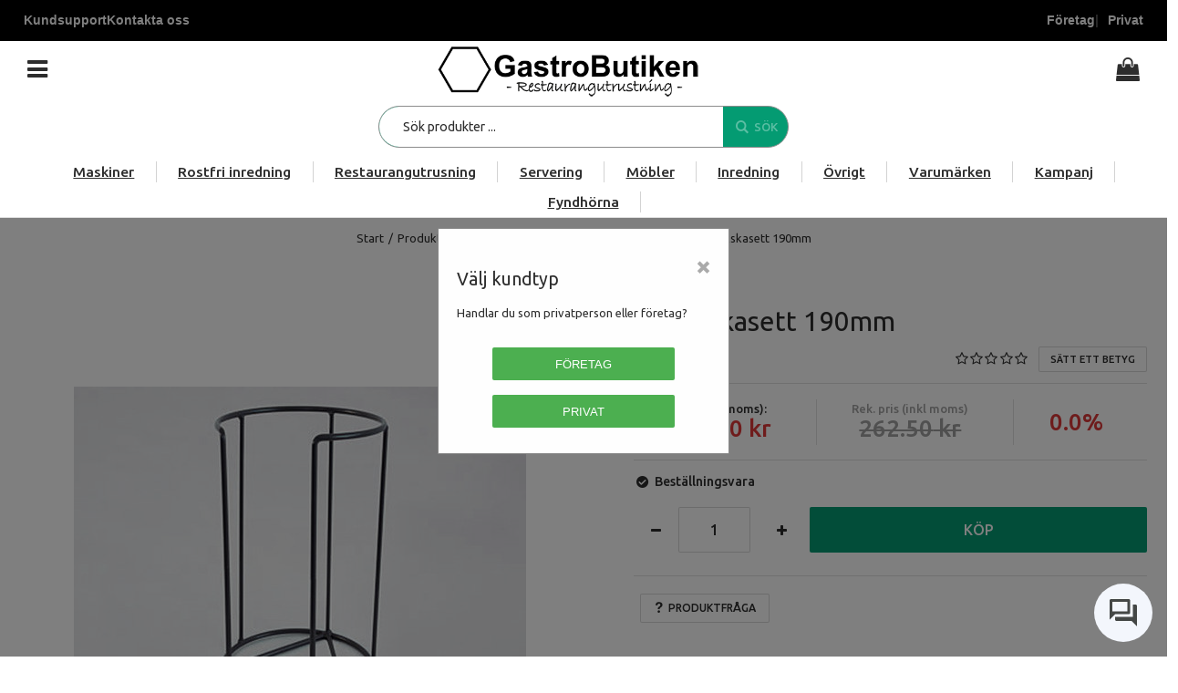

--- FILE ---
content_type: text/html; charset=utf-8
request_url: https://www.gastrobutiken.se/Produkter/Maskiner/DISKMASKINER/Diskbackar/Tallrikskasett-190mm?id=TK-190
body_size: 73714
content:


<!DOCTYPE html>
<html id="htmlTag" prefix="og: http://ogp.me/ns/website#" lang="sv">
<head id="head"><meta property="og:description" content="Tallrikskasett för tallrikar upp till 190mm i diameter. Plats för ca 35 tallrikar i denna kasett som är 30cm hög." /><meta property="og:title" content="Tallrikskasett 190mm" /><meta property="og:type" content="website" /><meta name="twitter:url" content="https://www.gastrobutiken.se/Produkter/Maskiner/DISKMASKINER/Diskbackar/Tallrikskasett-190mm?id=TK-190" /><meta property="og:url" content="https://www.gastrobutiken.se/Produkter/Maskiner/DISKMASKINER/Diskbackar/Tallrikskasett-190mm?id=TK-190" /><meta name="twitter:image" content="https://www.gastrobutiken.se/images/prodZoom/TK170.jpg" /><meta property="og:image" content="https://www.gastrobutiken.se/images/prodZoom/TK170.jpg" /><meta http-equiv="X-UA-Compatible" content="IE=edge" /><meta charset="UTF-8" /><meta name="description" content="Tallrikskasett för tallrikar upp till 190mm i diameter. Plats för ca 35 tallrikar i denna kasett som är 30cm hög." /><meta content="True" name="HandheldFriendly" /><meta name="viewport" content="width=device-width, initial-scale=1.0, user-scalable=no" /><link id="layout" rel="stylesheet" type="text/css" media="all" href="/css/theme-gamma.min.css?v=20251127085337" /><link id="user" rel="stylesheet" type="text/css" media="all" href="/css/user.css?v=20251127085337" /><title>
	Tallrikskasett 190mm
</title><link rel="shortcut icon" href=/images/user/favico.ico ><link rel="icon" href=/images/user/favico.ico ><script type="text/javascript" charset="utf-8" src="/Scripts/headerScriptBundle.min.js?v=20251127085337"></script><script>document.getElementsByTagName('html')[0].className = 'js';</script><script type="text/javascript" charset="utf-8" src="/Scripts/cartScript.min.js?v=20251127085337"></script><!-- Google Tag Manager -->
<script>(function(w,d,s,l,i){w[l]=w[l]||[];w[l].push({'gtm.start':
new Date().getTime(),event:'gtm.js'});var f=d.getElementsByTagName(s)[0],
j=d.createElement(s),dl=l!='dataLayer'?'&l='+l:'';j.async=true;j.src=
'https://www.googletagmanager.com/gtm.js?id='+i+dl;f.parentNode.insertBefore(j,f);
})(window,document,'script','dataLayer','GTM-MWVCBTH');</script>
<!-- End Google Tag Manager -->

<!-- Google tag (gtag.js) -->
<script async src="https://www.googletagmanager.com/gtag/js?id=G-FKSC251GY7"></script>
<script>
  window.dataLayer = window.dataLayer || [];
  function gtag(){dataLayer.push(arguments);}
  gtag('js', new Date());

  gtag('config', 'G-FKSC251GY7');
</script>

<!-- Google tag (gtag.js) -->
<script async src="https://www.googletagmanager.com/gtag/js?id=UA-40746833-1"></script>
<script>
  window.dataLayer = window.dataLayer || [];
  function gtag(){dataLayer.push(arguments);}
  gtag('js', new Date());

  gtag('config', 'UA-40746833-1');
</script>

<meta name='keywords' content='restaurangutrustning, restaurangmaskiner, storköksutrustning, drickakyl, läskkyl, barkyl' />
<meta property="og:image" content="https://www.gastrobutiken.se/images/site/logo.png" />
<meta name="google-site-verification" content="60LWfzAXJ9olwsr8PY6cfwPgD5vsmf34e1k2VxAM4_0" />
<meta name="theme-color" content="#C2C2C2">
<link rel="canonical" href="https://www.gastrobutiken.se/">
<meta name="viewport" content="width=device-width, initial-scale=1.0, user-scalable=yes">
<link rel="preload" href="/css/fontello.woff" as="font" type="font/woff" crossorigin="anonymous"">
<link rel="preload" href="/css/user.css" as="style">
<link rel="preload" href="/scripts/user.js" as="script">
<link rel="preload" href="/css/theme-gamma.min.css" as="style">

<!-- TrustBox script -->
<script type="text/javascript" src="//widget.trustpilot.com/bootstrap/v5/tp.widget.bootstrap.min.js" async></script>
<!-- End TrustBox script -->

<meta name="google-site-verification" content="hDwlh146ZpNJNTj9aG3kZTeVFHq3WLSTFNbBC8L7HEA" />

<!-- Facebook Pixel Code -->
<script>
!function(f,b,e,v,n,t,s)
{if(f.fbq)return;n=f.fbq=function(){n.callMethod?
n.callMethod.apply(n,arguments):n.queue.push(arguments)};
if(!f._fbq)f._fbq=n;n.push=n;n.loaded=!0;n.version='2.0';
n.queue=[];t=b.createElement(e);t.async=!0;
t.src=v;s=b.getElementsByTagName(e)[0];
s.parentNode.insertBefore(t,s)}(window, document,'script',
'https://connect.facebook.net/en_US/fbevents.js');
fbq('init', '367911070432649');
fbq('track', 'PageView');
</script>
<noscript><img height="1" width="1" style="display:none"
src="https://www.facebook.com/tr?id=367911070432649&ev=PageView&noscript=1"
/></noscript>
<!-- End Facebook Pixel Code -->

<script id="CookieConsent" src="https://policy.app.cookieinformation.com/uc.js"
    data-culture="SV" data-gcm-version="2.0" type="text/javascript"></script>


<link rel="stylesheet" href="https://www.gstatic.com/dialogflow-console/fast/df-messenger/prod/v1/themes/df-messenger-default.css">
<script src="https://www.gstatic.com/dialogflow-console/fast/df-messenger/prod/v1/df-messenger.js"></script>
<df-messenger
  location="eu"
  project-id="gen-lang-client-0189886472"
  agent-id="7a4add75-e7ce-4266-89bc-2ee390051c3f"
  language-code="sv"
  max-query-length="-1">
  <df-messenger-chat-bubble
    chat-title="GastroBot"
    chat-title-icon="https://fonts.gstatic.com/s/i/materialiconsoutlined/android/v14/24px.svg">
  </df-messenger-chat-bubble>
</df-messenger>
<style>
  df-messenger {
    z-index: 999;
    position: fixed;
    --df-messenger-font-color: #000;
    --df-messenger-font-family: Google Sans;
    --df-messenger-chat-background: #EEF7EE;
    --df-messenger-message-user-background: #C8E6C9;
    --df-messenger-message-bot-background: #fff;
    bottom: 16px;
    right: 16px;
  }
</style><meta name="keywords" content="Tallrikskasett, tallriksdispenser, cylinderkorg för tallrikar" /></head>
<body id="body" itemscope="itemscope" itemtype="http://schema.org/WebPage" class=" page-Product prod-TK-190 sale guest private kkat-6 lang-sv cntry-SE curr-SEK inclVat no-cross theme-gamma">

    
    <div id="BodyScripts">
	<!-- Google Tag Manager (noscript) -->
<noscript><iframe src="https://www.googletagmanager.com/ns.html?id=GTM-MWVCBTH"
height="0" width="0" style="display:none;visibility:hidden"></iframe></noscript>
<!-- End Google Tag Manager (noscript) -->

<script type="application/ld+json">
{
  "@context": "https://schema.org",
  "@type": "LocalBusiness",  // Use LocalBusiness if applicable
  "name": "Gastrobutiken.se",
  "description": "Selling restaurant equipment online since 2013",
  "url": "https://www.gastrobutiken.se",
  "logo": "https://www.gastrobutiken.se/images/site/logo.png",
  "telephone": "044109200",
  "image": "https://www.gastrobutiken.se/images/prod630/restaurangpaket.jpg",
  "contactPoint": {
    "@type": "ContactPoint",
    "telephone": "+46 44109200",
    "email": "info@gastrobutiken.se"
  },
  "geo": {
    "@type": "GeoCoordinates",
    "latitude": 56.046919352849905,
    "longitude": 14.161467479089112
  },
  "priceRange": "$",
  "openingHoursSpecification": [
    {
      "@type": "OpeningHoursSpecification",
      "dayOfWeek": "Monday",
      "opens": "08:00:00",
      "closes": "17:00:00"
    },
    {
      "@type": "OpeningHoursSpecification",
      "dayOfWeek": "Tuesday",
      "opens": "08:00:00",
      "closes": "17:00:00"
    },
    {
      "@type": "OpeningHoursSpecification",
      "dayOfWeek": "Wednesday",
      "opens": "08:00:00",
      "closes": "17:00:00"
    },
    {
      "@type": "OpeningHoursSpecification",
      "dayOfWeek": "Thursday",
      "opens": "08:00:00",
      "closes": "17:00:00"
    },
    {
      "@type": "OpeningHoursSpecification",
      "dayOfWeek": "Friday",
      "opens": "08:00:00",
      "closes": "17:00:00"
    }
    // ... Opening hours for other days, including weekends if applicable
  ],
  "sameAs": [
    "https://www.facebook.com/gastrobutiken",
    "https://www.instagram.com/gastrobutiken.se/",
    "https://twitter.com/gastrobutikense",
    "https://www.youtube.com/c/gastroswedentech9413?si=iUSagA8GLE_cr6GF"
  ],
  "address": {
    "@type": "PostalAddress",
    "streetAddress": "Industrigatan 24",
    "postalCode": "29136",
    "addressCountry": "SE",
    "addressLocality": "Kristianstad",
    "addressRegion": "Skåne" // Add addressRegion if applicable
  }
}
</script>


<div class="top-banner">
    <div class="banner-left">
        <nav>
            <ul>
                <li><a href="https://www.gastrobutiken.se/Meny/Kundsupport/Kundsupport">Kundsupport</a></li>
                <li><a href="https://www.gastrobutiken.se/Meny/Kontakta-oss">Kontakta oss</a></li>
            </ul>
        </nav>
    </div>
    <div class="banner-right">
        <a href="#" id="foretag-knapp">Företag</a>
        <a href="#" id="privat-knapp">Privat</a>
    </div>
</div><div id="kundtyp-modal" class="modal">
  <div class="modal-content">
    <span class="close">&times;</span>
    <h2>Välj kundtyp</h2>
    <p>Handlar du som privatperson eller företag?</p>
    <div class="knappar">
      <button id="foretag-knapp-modal">Företag</button>
      <button id="privat-knapp-modal">Privat</button>
    </div>
  </div>
</div>
<!DOCTYPE HTML>
</div>

    
    <div id="ResponsiveCheck"></div>

    
<!-- ASP.view_proditem_aspxlang=sv guestid= proditem=TK-190; tree=START ; cont= -->


    <form method="post" action="/Produkter/Maskiner/DISKMASKINER/Diskbackar/Tallrikskasett-190mm?id=TK-190" onsubmit="javascript:return WebForm_OnSubmit();" id="form1" class="page-form-container">
<div class="aspNetHidden">
<input type="hidden" name="__EVENTTARGET" id="__EVENTTARGET" value="" />
<input type="hidden" name="__EVENTARGUMENT" id="__EVENTARGUMENT" value="" />
<input type="hidden" name="__VIEWSTATE" id="__VIEWSTATE" value="/[base64]/[base64]/AQAAAGcMDBsAAAAAAAAAAAEAAAAbAAAAAAAAAAABAAAAaAL/////DwL/////D2VkAh8PZBYCAgEPDxYCHwUFBE1lbnlkZAIrDw8WAh8FBQRNZW55ZGQCMQ9kFgICAQ9kFgICAQ9kFggCAQ8UKwAUGwAAAAAAAPC/[base64]/////D2UC/////w8C/////[base64]/AQAAABsAAAAAAADwvwEAAABnDAwbAAAAAAAAAAABAAAAGwAAAAAAAAAAAQAAAGdoAv////8PZWhmAv////8PZ2hoZAIDD2QWAgIDDxQrABEbAAAAAAAA8L8BAAAAGwAAAAAAAPC/AQAAAGcMDBsAAAAAAAAAAAEAAAAbAAAAAAAAAAABAAAAZ2gC/////w9laGYC/////w9naGhkAgUPZBYCAgMPFCsAERsAAAAAAADwvwEAAAAbAAAAAAAA8L8BAAAAZwwMGwAAAAAAAAAAAQAAABsAAAAAAAAAAAEAAABnaAL/////D2VoZgL/////[base64]/AQAAABsAAAAAAADwvwEAAABnDAwbAAAAAAAAAAABAAAAGwAAAAAAAAAAAQAAAGdnBQExZGRkZGhoaGgEIGVkAgMPDxYCHwNnZGQCBw9kFgICAQ9kFgYCAQ8UKwAUGwAAAAAAAPC/AQAAABsAAAAAAADwvwEAAABnDAwbAAAAAAAAAAABAAAAGwAAAAAAAAAAAQAAAGdnZWRkZGRoaGhoBCBlZAICDxQrABQbAAAAAAAA8L8BAAAAGwAAAAAAAPC/[base64]/AQAAAGcMDBsAAAAAAAAAAAEAAAAbAAAAAAAAAAABAAAAZ2cC/////w9lAv////8PAv////[base64]/bQ==" />
</div>

<script type="text/javascript">
//<![CDATA[
var theForm = document.forms['form1'];
if (!theForm) {
    theForm = document.form1;
}
function __doPostBack(eventTarget, eventArgument) {
    if (!theForm.onsubmit || (theForm.onsubmit() != false)) {
        theForm.__EVENTTARGET.value = eventTarget;
        theForm.__EVENTARGUMENT.value = eventArgument;
        theForm.submit();
    }
}
//]]>
</script>


<script src="/WebResource.axd?d=9JFS_bcBdfOdKSZJ32gGfTDJha-N5Et-JvIjbQAGUO0yzh1LO_2C9ITed8m_YwMgH2qsTX0zDKvJmw9-lO98685og9My1MANhD1ctslv2WA1&amp;t=638901608248157332" type="text/javascript"></script>


<script src="/WebResource.axd?d=Ws71Imfbr_sy1Q6jvSFSf4coTHXD0K3rdcU0BAfX0Cw8GJwiFY8Nb2QbeZOp7Mcwc9JdpF9KUttjQSnkZGcgQAPnkgBZkt0XbrSpjutsqNEWGzvEzHcFogcdTqjJMJ0XfxcT9xno_gs_QbPA_17qAQ2&amp;t=638991462285840883" type="text/javascript"></script>
<script src="/WebResource.axd?d=qkMGvxNF-ANc5z2zUF5FHaQ55gacug5PnZn-gGJsALCwv9TVBfB5dWIB85ZI3_kbLk0urQby-mNbQ3IUer1ul7D2HEE1sbQC98A2IxJyLpePTjeTYYN-QbCfiJQgxJ6yLZ8YRtHs4zU-i2AHx_oJmA2&amp;t=638991462285840883" type="text/javascript"></script>
<script src="/WebResource.axd?d=Gjf-4N6U8SGwkZhsn7moIR8Ns_VsJCuOBHBHrd_pN9caTYmwkyQeVRYbPhxC2WLmGR0kZ8IDQft4jszrWWOnWrMEmcJl_OjqkIe--0CIFUqY3eqMLVdIQsRa7kU5Z6A2XQFnjakGs332rPP_MnzmQQDjlqvLfne6CYnyfh07Nwg1&amp;t=638991462285840883" type="text/javascript"></script>
<script src="/WebResource.axd?d=e1ons9chKqULp67l1H4TYJvM8Qij6x8CI8Im5qHlg5qpTGcxfyMyGqsxcz3YDXCB-S3YBORva69mgrhc5zU8tnlgiyWiqfRroHRqk10FBVHeecOYm7KeWOpfCegj1VOzNUMEfv9aFSLVNlrhkxuHEg2&amp;t=638991462285840883" type="text/javascript"></script>
<script src="/WebResource.axd?d=m0uWRySmymd0-d1TXnDwKVotTRt_PlYscSXLJ0q58tySsvpx3qkM6YMi6ObX_JjJk8UvEHoq1VcAyMGjAGqNg1G_OrXIAEw7yne1S_UWzo7MUHQPvu2RmJ1M1rcMyax0jWox5E0J5yevF1rEncWKEYxZHwSYO_7Y3gQw6D5x0bs1&amp;t=638991462285840883" type="text/javascript"></script>
<script src="/ScriptResource.axd?d=3lEm3lWM8id7_hhgc-BzItJMnxbwuWuh-BDV2sJP3tqZztfQckbqDQUwvnNAA3nKmeZ06KNTHxVCHNEC65WQwLZ0M72p45yjYLbM69KN33i3CkEqZJFgp4tvamEpHoUvg7pkXUrhUWJcxQ_WDIDSSh2XlTa2Ys7fwLKKboshr2M1&amp;t=ffffffff93d1c106" type="text/javascript"></script>
<script src="/ScriptResource.axd?d=uT8FrjF4wl_P521qHK886MuHmPQ6jiQMf2u6qk1-WOAqaT5kd8gXRTpH7e4_Dq_3kITPFoyTF02P9A7HgBc9O-ysAODZO804-McGTwVCSKOmP-ZRl6KFwwbD5_TR9Jdvop9KtJsO3e4X7nVM36KHFf-7-XVybhLCd_6qAjvhQtQ1&amp;t=5c0e0825" type="text/javascript"></script>
<script src="/ScriptResource.axd?d=lUGzDCYtm7GYXR-3xsh_-LLFrvv1zNWs8t5dGPDvpEmlsYA_PA0ZmaVJpqpFv8-bmxibQjArlFkIpX5FqMptfqGRxIzAapbMdHmy8v6CEHeeeVsA9YJeMDkZcJF3lAxYM9JnBB8Dtcv7CC52dlYfbFKUMcVbj5KxK2K6Rpq2hIJHEP0dvfcfZ7I2maIG1SU30&amp;t=5c0e0825" type="text/javascript"></script>
<script type="text/javascript">
//<![CDATA[
var PageMethods = function() {
PageMethods.initializeBase(this);
this._timeout = 0;
this._userContext = null;
this._succeeded = null;
this._failed = null;
}
PageMethods.prototype = {
_get_path:function() {
 var p = this.get_path();
 if (p) return p;
 else return PageMethods._staticInstance.get_path();},
CreateProductRatings:function(sProductId,succeededCallback, failedCallback, userContext) {
return this._invoke(this._get_path(), 'CreateProductRatings',false,{sProductId:sProductId},succeededCallback,failedCallback,userContext); }}
PageMethods.registerClass('PageMethods',Sys.Net.WebServiceProxy);
PageMethods._staticInstance = new PageMethods();
PageMethods.set_path = function(value) { PageMethods._staticInstance.set_path(value); }
PageMethods.get_path = function() { return PageMethods._staticInstance.get_path(); }
PageMethods.set_timeout = function(value) { PageMethods._staticInstance.set_timeout(value); }
PageMethods.get_timeout = function() { return PageMethods._staticInstance.get_timeout(); }
PageMethods.set_defaultUserContext = function(value) { PageMethods._staticInstance.set_defaultUserContext(value); }
PageMethods.get_defaultUserContext = function() { return PageMethods._staticInstance.get_defaultUserContext(); }
PageMethods.set_defaultSucceededCallback = function(value) { PageMethods._staticInstance.set_defaultSucceededCallback(value); }
PageMethods.get_defaultSucceededCallback = function() { return PageMethods._staticInstance.get_defaultSucceededCallback(); }
PageMethods.set_defaultFailedCallback = function(value) { PageMethods._staticInstance.set_defaultFailedCallback(value); }
PageMethods.get_defaultFailedCallback = function() { return PageMethods._staticInstance.get_defaultFailedCallback(); }
PageMethods.set_enableJsonp = function(value) { PageMethods._staticInstance.set_enableJsonp(value); }
PageMethods.get_enableJsonp = function() { return PageMethods._staticInstance.get_enableJsonp(); }
PageMethods.set_jsonpCallbackParameter = function(value) { PageMethods._staticInstance.set_jsonpCallbackParameter(value); }
PageMethods.get_jsonpCallbackParameter = function() { return PageMethods._staticInstance.get_jsonpCallbackParameter(); }
PageMethods.set_path("ProdItem.aspx");
PageMethods.CreateProductRatings= function(sProductId,onSuccess,onFailed,userContext) {PageMethods._staticInstance.CreateProductRatings(sProductId,onSuccess,onFailed,userContext); }
function WebForm_OnSubmit() {
if (typeof(ValidatorOnSubmit) == "function" && ValidatorOnSubmit() == false) return false;
return true;
}
//]]>
</script>

<div class="aspNetHidden">

	<input type="hidden" name="__VIEWSTATEGENERATOR" id="__VIEWSTATEGENERATOR" value="C4A4B75A" />
	<input type="hidden" name="__EVENTVALIDATION" id="__EVENTVALIDATION" value="/[base64]" />
</div>

        
        <input type="hidden" name="ctl00$hfCustCat" id="hfCustCat" value="6" />
        <input type="hidden" name="ctl00$hfGuestId" id="hfGuestId" />
        <input type="hidden" name="ctl00$bDefaultImage" id="bDefaultImage" value="false" />

        <script type="text/javascript">
//<![CDATA[
Sys.WebForms.PageRequestManager._initialize('ctl00$ScriptManager', 'form1', ['tctl00$CartControl$Cart','Cart','tctl00$OpenCartWrapper','OpenCartWrapper','tctl00$MainContent$updProduct','updProduct','tctl00$MainContent$UpdatePanelInfoWrapper','UpdatePanelInfoWrapper','tctl00$MainContent$AddRatingWrapper','AddRatingWrapper'], ['ctl00$MainContent$txtQuestion','MainContent_txtQuestion'], [], 90, 'ctl00');
//]]>
</script>


        
        

        
        <div id="PreLoad" class="preloader-wrapper" style="z-index: 9000; display: none">
            <div id="PreLoadSpinner" class="preloader-spinner">Loading...</div>
        </div>

        
        <div id="controlOverlay" class="control-overlay"></div>
        <div id="filterSortOverlay" class="filter-panel-overlay"></div>
        <div id="OffcanvasMenuOverlay" class="offcanvas-overlay"></div>
        <div id="OffcanvasCartOverlay" class="offcanvas-overlay"></div>

        
        <div id="Page" class="page main">

            
            <div id="GlobalNotificationWrapper" class="global-notifications">
                <div id="SignedIn">
                    
                </div>
                <div id="AddedToCartWrapper" class="addedToCart-wrapper">
	
    <div id="AddedToCartInfo" class="addedToCart">
		
        
        
        <span id="AddedText" class="addedText">Produkten har lagts i din varukorg</span>

        
        <span id="AddedButtons" class="btn-group"><a id="ShowBasketButton" class="fw-button fw-button-xs btn-infolist btn-showbasket" onclick="JavaScript:showBasketClick(); return false;">Visa varukorgen</a><a id="ToCartButton" class="fw-button fw-button-xs fw-button-success btn-infolist btn-tocheckout" href="/Checkout">Till kassan</a></span>
    
	</div>

</div>
            </div>

            
            <div id="Menu" class="offcanvas-panel">

                
                <div id="MenuToolbar" class="menu-toolbar">

                    
                    <div id="MenuToolbarPanels" class="menu-toolbar-panels">

                        
                        <div id="MenuToolbarPanelUser" class="menu-toolbar-panel offcanvas-scroll-content">

                            
                            <button type="button" id="MenuToolbarPanelUserClose" class="fw-button fw-button-link fw-button-squared offcanvas-close-button">
                                <i class="fw-icon-left"></i>
                            </button>

                            
                            <div class="menu-toolbar-panel-content">
                                <div id="MyAccountWrapper" class="myaccount">

</div>
                                <div id="LoginWrapper" class="login">

</div>
                                <div id="LogoutWrapper" class="logout">

</div>
                                <div id="RegisterWrapper" class="register">

</div>
                            </div>
                        </div>

                        
                        <div id="MenuToolbarPanelLocation" class="menu-toolbar-panel offcanvas-scroll-content">

                            
                            <button type="button" id="MenuToolbarPanelLocationClose" class="fw-button fw-button-link fw-button-squared offcanvas-close-button">
                                <i class="fw-icon-left"></i>
                            </button>

                            
                            <div class="menu-toolbar-panel-content">
                                <div class="flags-wrapper">
                                    <div class="offcanvas-title">Inställningar</div>
                                    

<div id="Flags" class="flags">
    <div id="LangMenu_lang" class="lay_langmenu chooseCouLanCur"><div id="LangMenu_currentCouLanCur" class="currentCouLanCur" onclick="JavaScript:toggleClass(&#39;couLanCur&#39;, &#39;show&#39;); return false;">
	<img class="currentCountry" src="/images/site/flag-SE.png" alt="SE" /><span class="text"><span>Sverige - SEK</span></span><input type="hidden" name="ctl00$LangMenu$GEODEFCRC" id="GEODEFCRC" value="SEK" />
</div><div id="LangMenu_pnlChangeCouLanCur" class="couLanCur form">
	<span class="couLanCurHeader">Välj dina inställningar</span><div class="couLanCurChoices form-group">
		<div id="LangMenu_ChooseCountry" class="clc-section clc-country">
			<div id="rbMenuCountry" class="GeoCountry">
				<h2 class="couLanCurChoicesTitle">Land</h2><div id="LangMenu_rbMenuCountry-0" class="row" data-guest="DK">
					<input id="rbMenuCountry-DK" type="radio" name="ctl00$LangMenu$GeoCountry" value="rbMenuCountry-DK" onclick="var $this = $(&#39;#rbMenuCountry-DK&#39;); GetGEOInfoRadio($this, &#39;sv&#39;);" onfocus="lastFocus = this.id;" /><label for="rbMenuCountry-DK">Danmark</label>
				</div><div id="LangMenu_rbMenuCountry-1" class="row" data-guest="FI">
					<input id="rbMenuCountry-FI" type="radio" name="ctl00$LangMenu$GeoCountry" value="rbMenuCountry-FI" onclick="var $this = $(&#39;#rbMenuCountry-FI&#39;); GetGEOInfoRadio($this, &#39;sv&#39;);" onfocus="lastFocus = this.id;" /><label for="rbMenuCountry-FI">Finland</label>
				</div><div id="LangMenu_rbMenuCountry-2" class="row" data-guest="PRI">
					<input id="rbMenuCountry-SE" type="radio" name="ctl00$LangMenu$GeoCountry" value="rbMenuCountry-SE" checked="checked" onclick="var $this = $(&#39;#rbMenuCountry-SE&#39;); GetGEOInfoRadio($this, &#39;sv&#39;);" onfocus="lastFocus = this.id;" /><label for="rbMenuCountry-SE">Sverige</label>
				</div><input type="hidden" name="ctl00$LangMenu$CheckedCountry" id="CheckedCountry" value="SE" />
			</div>
		</div><div id="LangMenu_ChooseLang" class="clc-section clc-lang">
			<div class="row GeoLanguage">
				<label class="label">Spr&#229;k: </label><span id="GeoLanguageText" class="value">Svenska</span>
			</div>
		</div><div id="LangMenu_ChooseCurrency" class="clc-section clc-currency">
			<div id="rbMenuCurrency" class="GeoCurrency">
				<h2 class="couLanCurChoicesTitle">Valuta</h2><div id="LangMenu_rbMenuCurrency-0" class="row">
					<input id="rbMenuCurrency-DKK" type="radio" name="ctl00$LangMenu$GeoCurrency" value="rbMenuCurrency-DKK" onfocus="lastFocus = this.id;" /><label for="rbMenuCurrency-DKK">Danska kronor</label>
				</div><div id="LangMenu_rbMenuCurrency-1" class="row">
					<input id="rbMenuCurrency-EUR" type="radio" name="ctl00$LangMenu$GeoCurrency" value="rbMenuCurrency-EUR" onfocus="lastFocus = this.id;" /><label for="rbMenuCurrency-EUR">Euro</label>
				</div><div id="LangMenu_rbMenuCurrency-2" class="row">
					<input id="rbMenuCurrency-SEK" type="radio" name="ctl00$LangMenu$GeoCurrency" value="rbMenuCurrency-SEK" checked="checked" onfocus="lastFocus = this.id;" /><label for="rbMenuCurrency-SEK">Svenska kronor</label>
				</div><input type="hidden" name="ctl00$LangMenu$CheckedCurrency" id="CheckedCurrency" value="SEK" />
			</div>
		</div><div class="btn-group">
			<input type="submit" name="ctl00$LangMenu$btnSave" value="Spara" onclick="javascript:WebForm_DoPostBackWithOptions(new WebForm_PostBackOptions(&quot;ctl00$LangMenu$btnSave&quot;, &quot;&quot;, true, &quot;&quot;, &quot;&quot;, false, false))" id="LangMenu_btnSave" class="fw-button btn-save btn-action" />
		</div>
	</div>
</div></div>
</div>


                                </div>
                            </div>
                        </div>
                    </div>
                </div>

                
                <div id="MenuContent" class="offcanvas-panel-menu-content offcanvas-scroll-content">

                    
                    <button id="CloseMenu" class="fw-button fw-button-squared fw-button-link offcanvas-close-button">
                        <i class="fw-icon-cancel"></i>
                    </button>

                    
                    <div class="offcanvas-title">
                        Meny
                    </div>

                    
                    <div id="MenuToolbarTabs" class="menu-toolbar-tabs">
                        <ul class="fw-list-unstyled">
                            <li class="menu-toolbar-tab">
                                
                                <a id="UserLoginLink" class="menu-toolbar-item" href="/Meny/Mitt-konto/Logga-in">
                                    <i class="fw-icon-user"></i>
                                    <span>Logga in</span></a>
                            </li>
                            <li class="menu-toolbar-tab">
                                <a id="LocationTabToggle" href="#" class="menu-toolbar-item">
                                    <i class="fw-icon-globe"></i>
                                    Inställningar
                                </a>
                            </li>
                        </ul>
                    </div>

                    
                    <nav id="Tree" class="nav nav-wrapper">
                        <div id="NavTree-Vertikal" class="nav-tree Vertikal"><ul class="fw-accordion fw-list-unstyled"><li ><div><a  href="/Produkter/Maskiner">Maskiner</a><i class="fw-icon-down-open fw-accordionToggle"></i></div><ul  class="fw-accordionContent fw-accordionOpen"><li ><div><a  href="/Produkter/Maskiner/BEREDNING">BEREDNING</a><i class="fw-icon-down-open fw-accordionToggle"></i></div></li><li ><div><a  href="/Produkter/Maskiner/BUFFEUTRUSTNING">BUFFEUTRUSTNING</a><i class="fw-icon-down-open fw-accordionToggle"></i></div><ul  class="fw-accordionContent"><li ><div><a  href="/Produkter/Maskiner/BUFFEUTRUSTNING/Drop-in">Drop in</a><i class="fw-icon-down-open fw-accordionToggle"></i></div></li></ul></li><li  class="current"><div><a class="current current"  href="/Produkter/Maskiner/DISKMASKINER">DISKMASKINER</a><i class="fw-icon-down-open fw-accordionToggle"></i></div></li><li ><div><a  href="/Produkter/Maskiner/EXPONERING">EXPONERING</a><i class="fw-icon-down-open fw-accordionToggle"></i></div></li><li ><div><a  href="/Produkter/Maskiner/FRITERA,-GRILLA-och-STEKA">FRITERA, GRILLA &amp; STEKA</a><i class="fw-icon-down-open fw-accordionToggle"></i></div></li><li ><div><a  href="/Produkter/Maskiner/KAFFEMASKINER">KAFFEMASKINER</a><i class="fw-icon-down-open fw-accordionToggle"></i></div></li><li ><div><a  href="/Produkter/Maskiner/KYL-och-FRYS">KYL &amp; FRYS</a><i class="fw-icon-down-open fw-accordionToggle"></i></div><ul  class="fw-accordionContent"><li ><div><a  href="/Produkter/Maskiner/KYL-och-FRYS/Frysbox-och-Glassfrys">Frysbox &amp; Glassfrys</a><i class="fw-icon-down-open fw-accordionToggle"></i></div></li><li ><div><a  href="/Produkter/Maskiner/KYL-och-FRYS/Kylbankar">Kylbänkar</a><i class="fw-icon-down-open fw-accordionToggle"></i></div></li></ul></li><li ><div><a  href="/Produkter/Maskiner/PIZZAUTRUSTNING">PIZZAUTRUSTNING</a><i class="fw-icon-down-open fw-accordionToggle"></i></div></li><li ><div><a  href="/Produkter/Maskiner/RESTAURANGUGN">RESTAURANGUGN</a><i class="fw-icon-down-open fw-accordionToggle"></i></div><ul  class="fw-accordionContent"><li ><div><a  href="/Produkter/Maskiner/RESTAURANGUGN/Ugnsformar">Ugnsformar</a><i class="fw-icon-down-open fw-accordionToggle"></i></div></li></ul></li><li ><div><a  href="/Produkter/Maskiner/VARMHALLNING">VARMHÅLLNING</a><i class="fw-icon-down-open fw-accordionToggle"></i></div></li></ul></li><li ><div><a  href="/Produkter/Rostfri-inredning">Rostfri inredning</a><i class="fw-icon-down-open fw-accordionToggle"></i></div><ul  class="fw-accordionContent"><li ><div><a  href="/Produkter/Rostfri-inredning/ARBETSBANKAR">ARBETSBÄNKAR</a><i class="fw-icon-down-open fw-accordionToggle"></i></div></li><li ><div><a  href="/Produkter/Rostfri-inredning/HYLLOR">HYLLOR</a><i class="fw-icon-down-open fw-accordionToggle"></i></div></li><li ><div><a  href="/Produkter/Rostfri-inredning/STATIV-UNDERREDE">STATIV/UNDERREDE</a><i class="fw-icon-down-open fw-accordionToggle"></i></div></li><li ><div><a  href="/Produkter/Rostfri-inredning/VAGNAR">VAGNAR</a><i class="fw-icon-down-open fw-accordionToggle"></i></div></li><li ><div><a  href="/Produkter/Rostfri-inredning/VENTILATION">VENTILATION</a><i class="fw-icon-down-open fw-accordionToggle"></i></div></li></ul></li><li ><div><a  href="/Produkter/Restaurangutrusning">Restaurangutrusning</a><i class="fw-icon-down-open fw-accordionToggle"></i></div><ul  class="fw-accordionContent"><li ><div><a  href="/Produkter/Restaurangutrusning/Baktillbehor">Baktillbehör</a><i class="fw-icon-down-open fw-accordionToggle"></i></div></li><li ><div><a  href="/Produkter/Restaurangutrusning/Barutrustning">Barutrustning</a><i class="fw-icon-down-open fw-accordionToggle"></i></div></li><li ><div><a  href="/Produkter/Restaurangutrusning/Buffeutrustning">Bufféutrustning</a><i class="fw-icon-down-open fw-accordionToggle"></i></div></li><li ><div><a  href="/Produkter/Restaurangutrusning/KANTINER,-PLATAR-och-GALLER">KANTINER, PLÅTAR &amp; GALLER</a><i class="fw-icon-down-open fw-accordionToggle"></i></div></li><li ><div><a  href="/Produkter/Restaurangutrusning/KASTRULLER---STEKPANNOR">KASTRULLER / STEKPANNOR</a><i class="fw-icon-down-open fw-accordionToggle"></i></div></li><li ><div><a  href="/Produkter/Restaurangutrusning/KNIVAR">KNIVAR</a><i class="fw-icon-down-open fw-accordionToggle"></i></div></li><li ><div><a  href="/Produkter/Restaurangutrusning/KOKSREDSKAP">KÖKSREDSKAP</a><i class="fw-icon-down-open fw-accordionToggle"></i></div></li><li ><div><a  href="/Produkter/Restaurangutrusning/SKAR--och-HUGGBRADOR">SKÄR- &amp; HUGGBRÄDOR</a><i class="fw-icon-down-open fw-accordionToggle"></i></div></li><li ><div><a  href="/Produkter/Restaurangutrusning/TERMOS">TERMOS</a><i class="fw-icon-down-open fw-accordionToggle"></i></div></li></ul></li><li ><div><a  href="/Produkter/Servering">Servering</a><i class="fw-icon-down-open fw-accordionToggle"></i></div><ul  class="fw-accordionContent"><li ><div><a  href="/Produkter/Servering/Bestick">Bestick</a><i class="fw-icon-down-open fw-accordionToggle"></i></div><ul  class="fw-accordionContent"><li ><div><a  href="/Produkter/Servering/Bestick/Bestickserier">Bestickserier</a><i class="fw-icon-down-open fw-accordionToggle"></i></div></li></ul></li><li ><div><a  href="/Produkter/Servering/Dukning">Dukning</a><i class="fw-icon-down-open fw-accordionToggle"></i></div></li><li ><div><a  href="/Produkter/Servering/Glas">Glas</a><i class="fw-icon-down-open fw-accordionToggle"></i></div><ul  class="fw-accordionContent"><li ><div><a  href="/Produkter/Servering/Glas/Glasserier">Glasserier</a><i class="fw-icon-down-open fw-accordionToggle"></i></div></li></ul></li><li ><div><a  href="/Produkter/Servering/Korgar">Korgar</a><i class="fw-icon-down-open fw-accordionToggle"></i></div></li><li ><div><a  href="/Produkter/Servering/Melamin---Polykarbonat---Tritan">Melamin / Polykarbonat / Tritan</a><i class="fw-icon-down-open fw-accordionToggle"></i></div></li><li ><div><a  href="/Produkter/Servering/Porslin">Porslin</a><i class="fw-icon-down-open fw-accordionToggle"></i></div><ul  class="fw-accordionContent"><li ><div><a  href="/Produkter/Servering/Porslin/Porslinserier">Porslinserier</a><i class="fw-icon-down-open fw-accordionToggle"></i></div></li></ul></li><li ><div><a  href="/Produkter/Servering/Servering">Servering</a><i class="fw-icon-down-open fw-accordionToggle"></i></div></li><li ><div><a  href="/Produkter/Servering/Termos">Termos</a><i class="fw-icon-down-open fw-accordionToggle"></i></div></li></ul></li><li ><div><a  href="/Produkter/Mobler">Möbler</a><i class="fw-icon-down-open fw-accordionToggle"></i></div><ul  class="fw-accordionContent"><li ><div><a  href="/Produkter/Mobler/Bord">Bord</a><i class="fw-icon-down-open fw-accordionToggle"></i></div></li><li ><div><a  href="/Produkter/Mobler/Lampor">Lampor</a><i class="fw-icon-down-open fw-accordionToggle"></i></div></li><li ><div><a  href="/Produkter/Mobler/Mattor">Mattor</a><i class="fw-icon-down-open fw-accordionToggle"></i></div></li><li ><div><a  href="/Produkter/Mobler/Rostfri-inredning">Rostfri inredning</a><i class="fw-icon-down-open fw-accordionToggle"></i></div><ul  class="fw-accordionContent"><li ><div><a  href="/Produkter/Mobler/Rostfri-inredning/ARBETSBANKAR">ARBETSBÄNKAR</a><i class="fw-icon-down-open fw-accordionToggle"></i></div></li><li ><div><a  href="/Produkter/Mobler/Rostfri-inredning/HYLLOR">HYLLOR</a><i class="fw-icon-down-open fw-accordionToggle"></i></div></li><li ><div><a  href="/Produkter/Mobler/Rostfri-inredning/STATIV-UNDERREDE">STATIV/UNDERREDE</a><i class="fw-icon-down-open fw-accordionToggle"></i></div></li><li ><div><a  href="/Produkter/Mobler/Rostfri-inredning/VAGNAR">VAGNAR</a><i class="fw-icon-down-open fw-accordionToggle"></i></div></li><li ><div><a  href="/Produkter/Mobler/Rostfri-inredning/VENTILATION">VENTILATION</a><i class="fw-icon-down-open fw-accordionToggle"></i></div></li></ul></li><li ><div><a  href="/Produkter/Mobler/Soffor">Soffor</a><i class="fw-icon-down-open fw-accordionToggle"></i></div></li><li ><div><a  href="/Produkter/Mobler/Stolar-och-Pallar">Stolar &amp; Pallar</a><i class="fw-icon-down-open fw-accordionToggle"></i></div></li></ul></li><li ><div><a  href="/Produkter/Inredning">Inredning</a><i class="fw-icon-down-open fw-accordionToggle"></i></div><ul  class="fw-accordionContent"><li ><div><a  href="/Produkter/Inredning/Krukor,-Korgar-och-Vaser">Krukor, Korgar &amp; Vaser</a><i class="fw-icon-down-open fw-accordionToggle"></i></div></li><li ><div><a  href="/Produkter/Inredning/Ljus-och-Lyktor">Ljus &amp; Lyktor</a><i class="fw-icon-down-open fw-accordionToggle"></i></div></li><li ><div><a  href="/Produkter/Inredning/Dekorationer">Dekorationer</a><i class="fw-icon-down-open fw-accordionToggle"></i></div></li></ul></li><li ><div><a  href="/Produkter/Ovrigt">Övrigt</a><i class="fw-icon-down-open fw-accordionToggle"></i></div><ul  class="fw-accordionContent"><li ><div><a  href="/Produkter/Ovrigt/Reservdelar">Reservdelar</a><i class="fw-icon-down-open fw-accordionToggle"></i></div></li></ul></li><li ><div><a  href="/Produkter/Varumarken">Varumärken</a><i class="fw-icon-down-open fw-accordionToggle"></i></div></li><li ><a  href="/Produkter/Kampanj">Kampanj</a></li><li ><a  href="/Produkter/Fyndhorna">Fyndhörna</a></li></ul></div>



                    </nav>

                    
                    <menu id="MainMenu" class="nav nav-menu">
                        <span id="MenuTitle" class="nav-menu-title hide">Meny</span>
                    <ul class="fw-list-unstyled"><li class="level1 menu-has-sub"><span class="menu-sub-title">Kundsupport</span><ul class="fw-list-unstyled"><li class="level2"><a href="/Meny/Kundsupport/Kundsupport">Kundsupport</a></li><li class="level2"><a href="/Meny/Kundsupport/Support-och-Reklamation">Support &amp; Reklamation</a></li><li class="level2"><a href="/Meny/Kundsupport/For-nya-kunder">För nya kunder</a></li><li class="level2"><a href="/Meny/Kundsupport/Kopvillkor">Köpvillkor</a></li><li class="level2"><a href="/Meny/Kundsupport/Garanti">Garanti</a></li><li class="level2"><a href="/Meny/Kundsupport/Sakerhet-och-Cookies">Säkerhet &amp; Cookies</a></li><li class="level2"><a href="/Meny/Kundsupport/Blogg">Blogg</a></li><li class="level2"><a href="/Meny/Kundsupport/Lankar">Länkar</a></li></ul></li><li class="level1 menu-has-sub"><span class="menu-sub-title">Företaget</span><ul class="fw-list-unstyled"><li class="level2"><a href="/Meny/Foretaget/Om-Gastrobutiken-se">Om Gastrobutiken.se</a></li><li class="level2"><a href="/Meny/Foretaget/Prisgaranti">Prisgaranti</a></li><li class="level2"><a href="/Meny/Foretaget/Storkoksservice">Storköksservice</a></li><li class="level2"><a href="/Meny/Foretaget/Referenskunder">Referenskunder</a></li></ul></li><li class="level1 menu-has-sub"><span class="menu-sub-title">Sidor</span><ul class="fw-list-unstyled"><li class="level2"><a href="/Meny/Sidor/Gastrobutiken-Blogginlagg">Gastrobutiken Blogginlägg</a></li><li class="level2"><a href="/Meny/Sidor/Energisnala-produkter">Energisnåla produkter</a></li><li class="level2"><a href="https://www.gastrobutiken.se/Produkter/Utrustning" target="_top">Restaurangutrustning</a></li><li class="level2"><a href="https://www.gastrobutiken.se/Produkter/Maskiner" target="_top">Restaurangmaskiner</a></li><li class="level2"><a href="/Meny/Sidor/Rabattkod">Rabattkod</a></li><li class="level2"><a href="/Meny/Sidor/Black-Friday">Black Friday</a></li><li class="level2"><a href="https://www.gastrobutiken.se/sitemap.xml" target="_blank">Sitemap</a></li></ul></li><li class="level1"><a href="/Meny/Kontakta-oss">Kontakta oss</a></li></ul></menu>
                </div>
            </div>

            
            <div id="Cart" class="cart offcanvas-panel">
	
        <div id="CartWrapper" class="cart-wrapper offcanvas-content empty">
		

            <div id="CartInner" class="cart-inner">

                <div id="CartHeader" class="cart-header">
			<div class="headerinfo">
				<span class="emptyicon"><i class="fw-icon-shopping-bag"></i></span><div class="cartquantity">
					<span id="sumquantity" class="quantity">0 </span><span class="quantitytext">Produkter</span>
				</div><div class="priceinfo">

				</div>
			</div>
		</div>

                
            </div>
        <button type="button" class="fw-button fw-button-squared fw-button-link offcanvas-close-button" id="CloseCart"><i class="fw-icon-cancel"></i></button><div class="offcanvas-title">
			<span>Varukorg</span>
		</div>
	</div>
    
</div>

            <div>
                <div id="ActionPanel">

</div>
            </div>

            
            <div id="WarningWrapper" class="warning-wrapper">

                
                <section id="outdatedBrowserWarningWrapper" class="browserwarning-section">
                    <div id="pnlOutdatedBrowserWarning" class="fw-notification-danger browserWarning">
	
    <div id="pnlOutdatedBrowserWarningInner" class="browserWarningInner">
		
        <div id="pnlOutdatedBrowserWarningText" class="browserWarningText">
			<span>Din webbläsare stöds ej. För bästa upplevelsen rekommenderas en nyare version eller en annan webbläsare.</span>
		</div>
        <div id="pnlOutdatedBrowserWarningUpdate" class="browserWarningAccept">

		</div>
    
	</div>

</div>

                </section>

                
                <section id="javaWarningWrapper" class="javascriptwarning-section">
                    

<noscript>
    <div id="noscript" class="fw-notification-danger javascriptWarning">
        <div id="pnlNoScriptHeader" class="header">
	<span id="lblHeaderText">Javascript är inaktiverat!</span>
</div>
        <div id="pnlNoScriptText" class="text">
	<span id="lblNoScriptText">Utan Javascript aktiverat i din webbläsare blir användbarheten begränsad och inga köp kan genomföras.</span>
</div>
    </div>
</noscript>

                </section>
            </div>

            
            <header id="Header" class="header">
                <div id="HeaderContainer" class="header-content">
                    <div id="HeaderInner" class="header-inner">
                        

                        
                        <div id="OpenMenuContent" class="header-item-wrapper">
                            <a href="#" id="OpenMenu" class="header-item">
                                <i id="OpenMenuIcon" class="fw-icon-menu header-icon"></i>
                                <span id="HeaderMenuText" class="hover-text header-menu-text">Meny</span>
                            </a>
                        </div>

                        
                        <div id="Logo" class="home-link logo">
	<a class="header-item" href="/"><img id="imgLogo" class="PNGLogo" src="/images/site/logo.png" alt="logo.png" /></a>
</div>

                        
                        <div id="OpenCartContent" class="header-item-wrapper">
                            <div id="OpenCartWrapper">
	
                                    <a id="OpenCart" class="header-item open-btn cart-open-btn empty" href="#"><span id="OpenCartText" class="hover-text header-cart-text">Varukorg</span>
                                        <i id="OpenCartIcon" class="fw-icon-shopping-bag header-icon"></i>
                                        </a>
                                
</div>
                        </div>
                    </div>
                </div>
            </header>

            
            <div id="MainSearch">

                <div id="SearchWrapper" class="search" onkeypress="javascript:return WebForm_FireDefaultButton(event, &#39;SearchBtn&#39;)">
	
                    <div id="Search">
		

                        <div id="SearchContent" class="fw-input-group">
			

                            
                            <div id="SearchTxt" class="fw-input-group-text" data-minLength="3">
				<input oninput="onInput = $(&#39;#SearchTxt_txtField&#39;).checkForInvalidInput(event)" id="SearchTxt_txtField" name="ctl00$SearchTxt$txtField" class="textBox fw-input-lg" ondrop="return false" placeholder="Sök produkter ..." onfocus="lastFocus = this.id;" value="" type="text" />
			</div>
                            
                            
                            <a onclick="ToggleFade();" id="SearchBtn" tabindex="-1" class="fw-button fw-button-link fw-button-disabled" href="javascript:WebForm_DoPostBackWithOptions(new WebForm_PostBackOptions(&quot;ctl00$SearchBtn&quot;, &quot;&quot;, true, &quot;&quot;, &quot;&quot;, false, true))">
                                <i class="fw-icon-search"></i> Sök</a>

                            <!-- Rensa sökfält-->
                            <button id="SearchClearBtn" type="button" class="fw-button fw-button-link fw-button-squared">
                                <i class="fw-icon-cancel"></i>
                            </button>

                            
                            
                            
                            
                            
                        
		</div>
                    
	</div>
                
</div>

                
                <div id="FastSearchOverlay" class="fastsearch-overlay"></div>
            </div>

            
            <div id="MainContainer">

                
                <div id="MasterSections" class="master-sections">

                    
                    <section id="Breadcrumbs" class="master-section">
                        <div id="BreadMenu" itemprop="breadcrumb"><a href="/" class="breadlink breadstart">Start</a><span class="bcSep">/</span><a href="/Produkter" class="breadlink">Produkter</a><span class="bcSep">/</span><a href="/Produkter/Maskiner" class="breadlink">Maskiner</a><span class="bcSep">/</span><a href="/Produkter/Maskiner/DISKMASKINER" class="breadlink">DISKMASKINER</a><span class="bcSep">/</span><a href="/Produkter/Maskiner/DISKMASKINER/Diskbackar" class="breadlink">Diskbackar</a><span class="bcSep">/</span><span class="breadtrail">Tallrikskasett 190mm</span></div>
                    </section>

                    
                    <section id="MainSection" class="master-section">
                        <div id="ContentWrapper" class="content-wrapper">
                            <main id="Main" class="main">
                                
                                
                                

    <div id="ProductWrapper" class="product-wrapper" itemscope="" itemtype="http://schema.org/Product">
	

        <div id="updProduct" class="product">
		
                <div id="PreloadImages" style="display:none">
			<img title="Tallrikskasett TK-190" class="enlargeImg " src="/images/prod630/TK170.jpg" alt="Tallrikskasett TK-190" /><ul><li><a href="/images/prod630/TK170.jpg" data-image="/images/prod630/TK170.jpg" data-zoom-image="/images/prodZoom/TK170.jpg" onclick="javascript:$(&#39;#main_pic&#39;).attr(&#39;src&#39;,&#39;/images/prod630/TK170.jpg&#39;); $(&#39;#image_link&#39;).attr(&#39;href&#39;,&#39;/images/prod630/TK170.jpg&#39;).attr(&#39;title&#39;,&#39;Tallrikskasett TK-190&#39;);$(&#39;#ImageText&#39;).text(&#39;Tallrikskasett TK-190&#39;);void(0);return false;"><img src="[data-uri]" alt="Tallrikskasett TK-190" title="Tallrikskasett TK-190" class="hqy-lazy" data-width="496" data-height="372" data-src="/images/prod500/TK170.jpg" /></a></li></ul>
		</div>
                <div id="Images" class="product-images">
			<div class="selected-image-wrapper">
				<a id="image_link" title="Tallrikskasett TK-190" class="image_links" href="/images/prod630/TK170.jpg"><img id="main_pic" title="Tallrikskasett TK-190" class="enlargeImg " itemprop="image" src="/images/prod630/TK170.jpg" alt="Tallrikskasett TK-190" /></a><div id="ImageText" class="text">
					Tallrikskasett TK-190
				</div>
			</div>
		</div>
                <div id="ProductInfo" class="product-info">
			

                    <!-- Benämning -->
                    <div id="MainContent_ProductName" class="product-name">
				<h1 itemprop="name" class="title">Tallrikskasett 190mm</h1>
			</div>

                    <!-- Artikelkod -->
                    <div id="ProductCode" class="product-code" itemprop="productID">
				<span class="value">TK-190</span>
			</div>

                    <!-- Betyg -->
                    <div id="RatingSummary" class="rating-summary">
				<div title="Kundbetyg: 0" class="stars">
					<i class="fw-icon-star-empty"></i><i class="fw-icon-star-empty"></i><i class="fw-icon-star-empty"></i><i class="fw-icon-star-empty"></i><i class="fw-icon-star-empty"></i>
				</div><a class="fw-button fw-button-xs fw-button-outline link" onclick="ScrollDownTo();return false;" href="/Produkter/Maskiner/DISKMASKINER/Diskbackar/Tallrikskasett-190mm?id=TK-190#">S&#228;tt ett betyg</a>
			</div>

                    <!-- Prisinformation etc -->
                    <div id="Details" class="details" itemprop="offers" itemscope="" itemtype="http://schema.org/Offer">
				<meta itemprop="url" content="https://www.gastrobutiken.se/Produkter/Maskiner/DISKMASKINER/Diskbackar/Tallrikskasett-190mm?id=TK-190" />

                        <!-- Priser -->
                        <div id="PriceWrapper" class="price-wrapper">
					
                            <div id="ProductPrices" class="prices sale">
						<div class="price sale">
							<span class="label">Pris (inkl moms):</span><span class="value">262.50</span><meta itemprop="price" content="262.50" />
						</div><div class="price">
							<span class="label">Rek. pris (inkl moms)</span><span class="value">262.50</span>
						</div><meta itemprop="priceCurrency" content="SEK" /><div class="price difference diff-percent">
							<span class="label"></span><span class="value">0.0%</span>
						</div>
					</div>
                            
                        
				</div>

                        <!-- Saldo, leveransinformation -->
                        <div id="Availability" class="availability">
					<div class="onOrder">
						<span class="label">Beställningsvara</span><i class="fw-icon-ok-circled onOrder-icon"></i>
					</div>
				</div>

                        <!-- Dimensioner (ej matris) -->
                        

                        <!-- Textinmatning -->
                        

                        <!-- Favorit / Produktfråga / Köpknapp -->
                        <div id="ProductButtonGroup" class="productButtons btn-group has-quantity has-quantity-mod has-question">
					

                            <!-- Favoritknapp -->
                            

                            <!-- Produktfråga -->
                            <a id="hlProdAsk" class="fw-button productquestionlink fw-button-sm fw-button-outline" href="#Question">
                                <i class="fw-icon-help"></i>Produktfr&#229;ga</a>

                            <!-- Köpknapp -->
                            <div id="AddToCart" class="addToCart" onkeypress="javascript:return WebForm_FireDefaultButton(event, &#39;buy_0&#39;)">
						
                                <div id="Quantity" class="quantity fw-input-group quantity-mod">
							<a href="#" data-command="-" class="fw-button fw-button-squared fw-button-link fw-button-affix-left fw-input-group-button quantmodifier minus" data-min="" data-max="" data-buydec="0"><i class="fw-icon-minus"></i></a><div id="__Page_Quantity" class="numeric fw-input-affix-both">
								<input oninput="onInput = $(&#39;#__Page_Quantity_txtField&#39;).checkForInvalidInput(event)" onkeypress="onKeyPress = $(&#39;#__Page_Quantity_txtField&#39;).validatePress(event, /^-{0}(\d*)$/,null);" onkeyup="if(onKeyPress){onKeyPress = false; /*document.getElementById(&#39;__Page_Quantity_txtField&#39;).value = document.getElementById(&#39;__Page_Quantity_txtField&#39;).value.replace(/,/g, &#39;.&#39;);*/};" onpaste="$(&#39;#__Page_Quantity_txtField&#39;).validatePaste(event, /^-{0}(\d*)$/);" onblur="$(&#39;#__Page_Quantity_txtField&#39;).correctFraction(0, -1, false, &#39; &#39;, true);" pattern="[0-9 ]*" maxlength="8" id="__Page_Quantity_txtField" name="ctl00$MainContent$__Page_Quantity$txtField" class="textBox fw-input-xlg" ondrop="return false" tabindex="5" onfocus="lastFocus = this.id;removeThousandsSeparatorAndCorrectCaretPosition(&#39;__Page_Quantity_txtField&#39;, &#39; &#39;, true);" value="1" type="text" />
							</div><a href="#" data-command="+" class="fw-button fw-button-squared fw-button-link fw-button-affix-right fw-input-group-button quantmodifier plus" data-min="" data-max="" data-buydec="0"><i class="fw-icon-plus"></i></a>
						</div>
                                <div id="BtnBuy" class="buttonPlace">
							<a id="buy_0" tabindex="6" class="fw-button fw-button-xlg fw-button-full fw-button-success btn-buy" href="javascript:WebForm_DoPostBackWithOptions(new WebForm_PostBackOptions(&quot;ctl00$MainContent$buy_0&quot;, &quot;&quot;, true, &quot;&quot;, &quot;&quot;, false, true))">K&#246;p</a>
						</div>
                            
					</div>
                        <div class="questionwrapper">
						<div id="Question" class="productquestion">
							<h3 class="productquestionheader">Vad vill du veta om Tallrikskasett 190mm?</h3><div id="MainContent_Form" class="form form-group">
								<div id="MainContent_ctl37" class="fw-alert fw-alert-danger validationSummary" style="display:none;">

								</div><div id="MainContent_Name" class="row">
									<label class="label">Ditt namn<span class="requiredField">*</span></label><input oninput="onInput = $(&#39;#MainContent_Name_txtField&#39;).checkForInvalidInput(event)" id="MainContent_Name_txtField" name="ctl00$MainContent$Name$txtField" class="textBox" ondrop="return false" onfocus="lastFocus = this.id;" value="" type="text" />
								</div><div id="MainContent_email" class="row">
									<label class="label">Din e-post<span class="requiredField">*</span></label><input oninput="onInput = $(&#39;#MainContent_email_txtField&#39;).checkForInvalidInput(event)" id="MainContent_email_txtField" name="ctl00$MainContent$email$txtField" class="textBox" ondrop="return false" onfocus="lastFocus = this.id;" value="" type="text" />
								</div><div id="MainContent_questiontext" class="row">
									<label class="label">Fr&#229;ga</label><textarea oninput="onInput = $(&#39;#MainContent_questiontext_txtField&#39;).checkForInvalidInput(event)" id="MainContent_questiontext_txtField" name="ctl00$MainContent$questiontext$txtField" class="textBox" ondrop="return false" onfocus="lastFocus = this.id;"></textarea>
								</div><a id="MainContent_txtQuestion" class="fw-button btn-action" href="javascript:WebForm_DoPostBackWithOptions(new WebForm_PostBackOptions(&quot;ctl00$MainContent$txtQuestion&quot;, &quot;&quot;, true, &quot;&quot;, &quot;&quot;, false, true))">Skicka</a>
							</div>
						</div>
					</div>
				</div>
                    
			</div>

                    <!-- AddThis -->
                    <div id="Addthis" class="addThis has-addthis">
				<div></div>
			</div>

                    <!-- Skyltbild -->
                    
                
		</div>

                <!-- Dimensioner - matris -->
                

            
	</div>

        <div id="UpdatePanelInfoWrapper">
		
                
                <div id="InfoWrapper" class="info-wrapper has-specifications">
			

                    
                    
                    <div id="TabContent" class="fw-tab-content">
				

                        <!-- Beskrivning / F7-text -->
                        

                        <!-- Specifikationer -->
                        <div id="Specifications" class="specs">
					
                            <h2 id="SpecificationsTitle" class="title">Egenskaper</h2>
                            <div id="SpecificationsInfo" class="specs-info">
						<div class="grid striped" id="grdExtra" data-name="ctl00$MainContent$grdExtra" data-type="grid" data-vertical-tab="false" onkeydown="$(&#39;#grdExtra&#39;).keyEventGrid(event, this, &#39;ctl00$MainContent$grdExtra&#39;, false, false, 0, false);">
							<div class="table">
								<div id="grdExtra_header" class="header">
									<div class="cell">
										<span></span>
									</div><div class="cell">
										<span></span>
									</div>
								</div><div class="row" data-r="0" style="height:20px;">
									<div class="cell">
<span>Varumärke</span>
</div><div class="cell">
<span>CWK</span>
</div>
</div><div class="row" data-r="1" style="height:20px;">
	<div class="cell">
<span>Längd</span>
</div><div class="cell">
<span>190</span>
</div>
</div><div class="row" data-r="2" style="height:20px;">
	<div class="cell">
<span>Höjd</span>
</div><div class="cell">
<span>300</span>
</div>
</div><div class="row" data-r="3" style="height:20px;">
	<div class="cell">
<span>Material / Färg</span>
</div><div class="cell">
<span>Grå</span>
</div>
</div><div class="row" data-r="4" style="height:20px;">
	<div class="cell">
<span>Antal tallrikar</span>
</div><div class="cell">
<span>35st</span>
</div>
</div>
</div><input id="grdExtra_selectedCell" name="ctl00$MainContent$grdExtra$selectedCell" type="hidden" value="-1,-1" />
</div>
</div>
                        <div class="Product-extra-info">

</div><div class="Product-extra-info">

</div><div class="Product-extra-info">

</div>
</div>

                        <!-- Länkar -->
                        
                    
</div>
                
</div>
            
</div>
                
        <!-- Tillbehör -->
        

        <!-- Betyg & kommentarer -->
        <div id="RatingsWrapper" class="ratings-wrapper">
	
            <div id="Ratings" class="ratings">
		
                <h2 id="RatingsTitle" class="title">Betyg &amp; kommentarer</h2>
                
                <div id="AddRatingWrapper" class="form-wrapper">
			
                        
                        <div id="AddRating" class="addRating form-group">
				<div class="rateHeaderText">
					<span id="MainContent_LoginRequiredText">F&#246;r att ange betyg f&#246;r produkten beh&#246;ver ni vara inloggad.</span>
				</div><div class="rateHeaderLinks">
					<a class="login fw-button fw-button-outline btn-action" href="/Login">Logga in</a><span class="outer_register"><a class="register fw-button btn-action" href="/Register">Skapa konto</a></span>
				</div>
			</div>
                        <div id="AddRatingButton" class="btn-group">

			</div>
                    
		</div>

                <div id="RatingsList" class="ratings-list">

		</div>

            
	</div>
        
</div>
    
    
</div>


                            </main>
                        </div>
                    </section>

                    
                    <section id="CrossSection" class="master-section">
                        


                    </section>

                    
                    <section id="BannerSection" class="master-section">
                        <div id="Banners" class="banners"><div id="BannersContent" class="banners-content">
	<div id="Banner_1" class="banner">
		<span class="banner-inner-content"><span class="banner-text"><div style="background-color: #2c3e50; color: #ffffff; padding: 35px 15px; margin-top: 40px;">
<div style="max-width: 1100px; margin: 0 auto; display: flex; flex-wrap: wrap; justify-content: space-between; gap: 20px;">
<div style="flex: 1 1 200px; text-align: center; display: flex; flex-direction: column; align-items: center;"><svg xmlns="http://www.w3.org/2000/svg" style="margin-bottom: 12px; opacity: 0.9;" fill="none" stroke="#ffd700" stroke-linecap="round" stroke-linejoin="round" stroke-width="1.5" viewbox="0 0 24 24" width="36" height="36"><rect x="1" y="3" width="15" height="13"></rect><polygon points="16,8 20,8 23,11 23,16 16,16 16,8"></polygon><circle cx="5.5" cy="18.5" r="2.5"></circle><circle cx="18.5" cy="18.5" r="2.5"></circle></svg>
<h4 style="margin: 0 0 5px 0; font-size: 16px; text-transform: uppercase; letter-spacing: 0.5px;">Snabb leverans</h4>
<p style="margin: 0; font-size: 13px; opacity: 0.7;">Vi skickar lagervaror samma dag</p>
</div>
<div style="flex: 1 1 200px; text-align: center; display: flex; flex-direction: column; align-items: center;"><svg xmlns="http://www.w3.org/2000/svg" style="margin-bottom: 12px; opacity: 0.9;" fill="none" stroke="#ffd700" stroke-linecap="round" stroke-linejoin="round" stroke-width="1.5" viewbox="0 0 24 24" width="36" height="36"><path d="M 22 16.92 v 3 a 2 2 0 0 1 -2.18 2 a 19.79 19.79 0 0 1 -8.63 -3.07 a 19.5 19.5 0 0 1 -6 -6 a 19.79 19.79 0 0 1 -3.07 -8.67 A 2 2 0 0 1 4.11 2 h 3 a 2 2 0 0 1 2 1.72 a 12.84 12.84 0 0 0 0.7 2.81 a 2 2 0 0 1 -0.45 2.11 L 8.09 9.91 a 16 16 0 0 0 6 6 l 1.27 -1.27 a 2 2 0 0 1 2.11 -0.45 a 12.84 12.84 0 0 0 2.81 0.7 A 2 2 0 0 1 22 16.92 Z"></path></svg>
<h4 style="margin: 0 0 5px 0; font-size: 16px; text-transform: uppercase; letter-spacing: 0.5px;">Personlig Service</h4>
<p style="margin: 0; font-size: 13px; opacity: 0.7;">Experthj&#228;lp via telefon &amp; mail</p>
</div>
<div style="flex: 1 1 200px; text-align: center; display: flex; flex-direction: column; align-items: center;"><svg xmlns="http://www.w3.org/2000/svg" style="margin-bottom: 12px; opacity: 0.9;" fill="none" stroke="#ffd700" stroke-linecap="round" stroke-linejoin="round" stroke-width="1.5" viewbox="0 0 24 24" width="36" height="36"><rect x="3" y="11" width="18" height="11" rx="2" ry="2"></rect><path d="M 7 11 V 7 a 5 5 0 0 1 10 0 v 4"></path></svg>
<h4 style="margin: 0 0 5px 0; font-size: 16px; text-transform: uppercase; letter-spacing: 0.5px;">Trygg E-handel</h4>
<p style="margin: 0; font-size: 13px; opacity: 0.7;">S&#228;kra betalningar &amp; dataskydd</p>
</div>
<div style="flex: 1 1 200px; text-align: center; display: flex; flex-direction: column; align-items: center;"><svg xmlns="http://www.w3.org/2000/svg" style="margin-bottom: 12px; opacity: 0.9;" fill="none" stroke="#ffd700" stroke-linecap="round" stroke-linejoin="round" stroke-width="1.5" viewbox="0 0 24 24" width="36" height="36"><polygon points="12,2 15.09,8.26 22,9.27 17,14.14 18.18,21.02 12,17.77 5.82,21.02 7,14.14 2,9.27 8.91,8.26 12,2"></polygon></svg>
<h4 style="margin: 0 0 5px 0; font-size: 16px; text-transform: uppercase; letter-spacing: 0.5px;">Kundn&#246;jdhet</h4>
<p style="margin: 0; font-size: 13px; opacity: 0.7;">4.8 av 5 i betyg</p>
</div>
</div>
</div></span></span>
	</div>
</div></div>
                    </section>
                </div>
            </div>

            
            <footer id="Footer" class="footer-wrapper">
                

<div id="MainFooter_FooterContent" class="footer">
	
    
    
    
    
    <div id="MainFooter_FooterInner" class="footer-inner">
    
        <div id="MainFooter_FooterCompanyInfo" class="footer-companyinfo">
            <div id="MainFooter_FooterText" class="footerText">

	</div>
            <div id="MainFooter_CompanyInformation" class="footerInfo" itemscope="itemscope" itemtype="http://schema.org/Organization">
		<div class="companyName"><a itemprop="name" href="https://www.gastrobutiken.se">Gastro Sweden Tech AB</a></div><div class="companyEmail">
			<span class="label">E-post:</span><a class="value" itemprop="email" href="mailto:info@gastrotech.se">info@gastrotech.se</a>
		</div><div class="companyPhoneNo">
			<span class="label">Telefon:</span><a class="value" href="tel:044-109200" itemprop="telephone">044-109200</a>
		</div><div class="companyAddress" itemscope="itemscope" itemtype="http://schema.org/PostalAddress">
			<span class="label">Adress:</span><span class="value" itemprop="streetAddress">Industrigatan 24<br> 291 36 Kristianstad</span>
		</div><div class="companyVAT">
			<span class="label">Org.nr:</span><span class="value">556798-1203</span>
		</div>
	</div>
        </div>

        <div id="MainFooter_FooterMenusContent" class="footer-menus-content">
            <div id="MainFooter_FooterMenus" class="footerMenusWrapper">
        
                
        
                <div id="MainFooter_FooterMainMenu" class="footerMenu menu-main">
		
                    <div id="MainFooter_MainMenuTitle" class="footerTitle">
			<h4>Meny</h4>
		</div>
                    <div id="MainFooter_MainMenuContent" class="footerContent">
			<ul class="fw-list-unstyled"><li class="level1"><strong>Kundsupport</strong><ul class="fw-list-unstyled"><li class="level2"><a href="/Meny/Kundsupport/Kundsupport">Kundsupport</a></li><li class="level2"><a href="/Meny/Kundsupport/Support-och-Reklamation">Support &amp; Reklamation</a></li><li class="level2"><a href="/Meny/Kundsupport/For-nya-kunder">För nya kunder</a></li><li class="level2"><a href="/Meny/Kundsupport/Kopvillkor">Köpvillkor</a></li><li class="level2"><a href="/Meny/Kundsupport/Garanti">Garanti</a></li><li class="level2"><a href="/Meny/Kundsupport/Sakerhet-och-Cookies">Säkerhet &amp; Cookies</a></li><li class="level2"><a href="/Meny/Kundsupport/Blogg">Blogg</a></li><li class="level2"><a href="/Meny/Kundsupport/Lankar">Länkar</a></li></ul></li><li class="level1"><strong>Mitt konto</strong><ul class="fw-list-unstyled"><li class="level2"><a href="/Meny/Mitt-konto/Logga-in">Logga in</a></li></ul></li><li class="level1"><strong>F&#246;retaget</strong><ul class="fw-list-unstyled"><li class="level2"><a href="/Meny/Foretaget/Om-Gastrobutiken-se">Om Gastrobutiken.se</a></li><li class="level2"><a href="/Meny/Foretaget/Prisgaranti">Prisgaranti</a></li><li class="level2"><a href="/Meny/Foretaget/Storkoksservice">Storköksservice</a></li><li class="level2"><a href="/Meny/Foretaget/Referenskunder">Referenskunder</a></li></ul></li><li class="level1"><strong>Sidor</strong><ul class="fw-list-unstyled"><li class="level2"><a href="/Meny/Sidor/Gastrobutiken-Blogginlagg">Gastrobutiken Blogginlägg</a></li><li class="level2"><a href="/Meny/Sidor/Energisnala-produkter">Energisnåla produkter</a></li><li class="level2"><a href="https://www.gastrobutiken.se/Produkter/Utrustning" target="_top">Restaurangutrustning</a></li><li class="level2"><a href="https://www.gastrobutiken.se/Produkter/Maskiner" target="_top">Restaurangmaskiner</a></li><li class="level2"><a href="/Meny/Sidor/Rabattkod">Rabattkod</a></li><li class="level2"><a href="/Meny/Sidor/Black-Friday">Black Friday</a></li><li class="level2"><a href="https://www.gastrobutiken.se/sitemap.xml" target="_blank">Sitemap</a></li></ul></li><li class="level1"><a href="/Meny/Kontakta-oss">Kontakta oss</a></li></ul>
		</div>
                
	</div>
        
                
            </div>
        </div>
    </div>


</div>
            </footer>

            
            <div id="EndScripts">
	<script type="text/javascript" src="/Scripts/gammaScriptBundle.min.js?v=20251127085337"></script><script type="text/javascript" src="/Scripts/user.js?v=20251127085337"></script>
</div>
        </div>
    
<script type="text/javascript">
//<![CDATA[
var Page_ValidationSummaries =  new Array(document.getElementById("MainContent_ctl37"));
//]]>
</script>


<script type="text/javascript">
//<![CDATA[
cleanSession();ajaxErrorUrl = '/WebResource.axd?d=q_caR9tDKOcx101CkX2aChVMvk7BLxRcatAXMeQZJzj93xdhuigY21Z6Ou0H1n03ZXzyDAXi1nppTFmMVeKKsC8ApJY3KsHVU_qMpgSyh7vYemoMKACGkBWrvogi3zuFhdzEJkchruWCkpRe56N98r1HnLqHG9frDccSumNyIE41&t=638991462285840883';ajaxErrorUrl = '/WebResource.axd?d=q_caR9tDKOcx101CkX2aChVMvk7BLxRcatAXMeQZJzj93xdhuigY21Z6Ou0H1n03ZXzyDAXi1nppTFmMVeKKsC8ApJY3KsHVU_qMpgSyh7vYemoMKACGkBWrvogi3zuFhdzEJkchruWCkpRe56N98r1HnLqHG9frDccSumNyIE41&t=638991462285840883';ajaxErrorUrl = '/WebResource.axd?d=q_caR9tDKOcx101CkX2aChVMvk7BLxRcatAXMeQZJzj93xdhuigY21Z6Ou0H1n03ZXzyDAXi1nppTFmMVeKKsC8ApJY3KsHVU_qMpgSyh7vYemoMKACGkBWrvogi3zuFhdzEJkchruWCkpRe56N98r1HnLqHG9frDccSumNyIE41&t=638991462285840883';function cc(event, sender, row, column){__doPostBack(getGridName($(sender)),'CellClick,' + row + ',' + column + ',' + event.ctrlKey + ',' + event.shiftKey);}function getGridName(element){element = element.parent();while(!element.is('body')){if(element.data('name')){return element.data('name');}element = element.parent();}consoleWrite('Grid - Fel i CellClick.');return 'ctl00$MainContent$GradatedGrid';}ajaxErrorUrl = '/WebResource.axd?d=q_caR9tDKOcx101CkX2aChVMvk7BLxRcatAXMeQZJzj93xdhuigY21Z6Ou0H1n03ZXzyDAXi1nppTFmMVeKKsC8ApJY3KsHVU_qMpgSyh7vYemoMKACGkBWrvogi3zuFhdzEJkchruWCkpRe56N98r1HnLqHG9frDccSumNyIE41&t=638991462285840883';PageMethods.set_path('/view/proditem.aspx');FetchRatings('TK-190');
var Page_ValidationActive = false;
if (typeof(ValidatorOnLoad) == "function") {
    ValidatorOnLoad();
}

function ValidatorOnSubmit() {
    if (Page_ValidationActive) {
        return ValidatorCommonOnSubmit();
    }
    else {
        return true;
    }
}
        
(function(id) {
    var e = document.getElementById(id);
    if (e) {
        e.dispose = function() {
            Array.remove(Page_ValidationSummaries, document.getElementById(id));
        }
        e = null;
    }
})('MainContent_ctl37');
//]]>
</script>

<script src="/Scripts/rebind.min.js?v=20251127085337" type="text/javascript"></script>
<script src="../../../../Scripts/prodItem.min.js?v=20251127085337" type="text/javascript"></script></form>

    
    

    
    <script>
        //event listener form DOM ready
        function addLoadEvent(func) {
            var oldonload = window.onload;
            if (typeof window.onload != 'function') {
                window.onload = func;
            } else {
                window.onload = function () {
                    if (oldonload) {
                        oldonload();
                    }
                    func();
                }
            }
        }
        //call function after DOM ready
        addLoadEvent(function () {
            outdatedBrowser()
        });
    </script>

</body>
</html>

--- FILE ---
content_type: text/css
request_url: https://www.gastrobutiken.se/css/theme-gamma.min.css
body_size: 361347
content:
@charset "UTF-8";
@import url("https://fonts.googleapis.com/css?family=Ubuntu:400,500");
html{
	font-family:sans-serif;
	line-height:1.15;
	-ms-text-size-adjust:100%;
	-webkit-text-size-adjust:100%;
	box-sizing:border-box;
}
*,*:before,*:after{
	box-sizing:inherit;
}
body{
	margin:0;
}
article,aside,footer,header,nav,section{
	display:block;
}
h1{
	font-size:2em;
	margin:.67em 0;
}
figcaption,figure,main{
	display:block;
}
figure{
	margin:1em 40px;
}
hr{
	box-sizing:content-box;
	height:0;
	overflow:visible;
}
pre{
	font-family:monospace,monospace;
	font-size:1em;
}
a{
	background-color:transparent;
	-webkit-text-decoration-skip:objects;
}
a:active,a:hover{
	outline-width:0;
}
abbr[title]{
	border-bottom:none;
	text-decoration:underline;
	text-decoration:underline dotted;
}
b,strong{
	font-weight:inherit;
}
b,strong{
	font-weight:bolder;
}
code,kbd,samp{
	font-family:monospace,monospace;
	font-size:1em;
}
dfn{
	font-style:italic;
}
mark{
	background-color:#ff0;
	color:#000;
}
small{
	font-size:80%;
}
sub,sup{
	font-size:75%;
	line-height:0;
	position:relative;
	vertical-align:baseline;
}
sub{
	bottom:-.25em;
}
sup{
	top:-.5em;
}
audio,video{
	display:inline-block;
}
audio:not([controls]){
	display:none;
	height:0;
}
img{
	border-style:none;
}
svg:not(:root){
	overflow:hidden;
}
button,input,optgroup,select,textarea{
	font-family:sans-serif;
	font-size:100%;
	line-height:1.15;
	margin:0;
}
button,input{
	overflow:visible;
}
button,select{
	text-transform:none;
}
button,html [type="button"],[type="reset"],[type="submit"]{
	-webkit-appearance:button;
}
button::-moz-focus-inner,[type="button"]::-moz-focus-inner,[type="reset"]::-moz-focus-inner,[type="submit"]::-moz-focus-inner{
	border-style:none;
	padding:0;
}
button:-moz-focusring,[type="button"]:-moz-focusring,[type="reset"]:-moz-focusring,[type="submit"]:-moz-focusring{
	outline:1px dotted ButtonText;
}
fieldset{
	border:1px solid #c0c0c0;
	margin:0 2px;
	padding:.35em .625em .75em;
}
legend{
	box-sizing:border-box;
	color:inherit;
	display:table;
	max-width:100%;
	padding:0;
	white-space:normal;
}
progress{
	display:inline-block;
	vertical-align:baseline;
}
textarea{
	overflow:auto;
}
[type="checkbox"],[type="radio"]{
	box-sizing:border-box;
	padding:0;
}
[type="number"]::-webkit-inner-spin-button,[type="number"]::-webkit-outer-spin-button{
	height:auto;
}
[type="search"]{
	-webkit-appearance:textfield;
	outline-offset:-2px;
}
[type="search"]::-webkit-search-cancel-button,[type="search"]::-webkit-search-decoration{
	-webkit-appearance:none;
}
::-webkit-file-upload-button{
	-webkit-appearance:button;
	font:inherit;
}
details,menu{
	display:block;
}
summary{
	display:list-item;
}
canvas{
	display:inline-block;
}
template{
	display:none;
}
[hidden]{
	display:none;
}
@font-face{
	font-family:'fontello';
	src:url("fontello.eot?62530155");
	src:url("fontello.eot?62530155#iefix") format("embedded-opentype"),url("fontello.woff2?62530155") format("woff2"),url("fontello.woff?62530155") format("woff"),url("fontello.ttf?62530155") format("truetype"),url("fontello.svg?62530155#fontello") format("svg");
	font-weight:normal;
	font-style:normal;
}
.icon,.comboBoxButton:before,.datePickerDates .months .previous:before,.datePickerDates .months .next:before,.table .header .cell.sortasc:after,.table .header .cell.sortdesc:after,.table .row .cell a.linked:before,[class^="fw-icon-"]:before,[class*=" fw-icon-"]:before{
	font-family:"fontello";
	font-style:normal;
	font-weight:normal;
	speak:none;
	display:inline;
	text-decoration:inherit;
	width:1em;
	margin-right:.2em;
	text-align:center;
	font-variant:normal;
	text-transform:none;
	line-height:1;
	margin-left:.2em;
	-webkit-font-smoothing:antialiased;
	-moz-osx-font-smoothing:grayscale;
}
.fw-icon-basket:before{
	content:'';
}
.fw-icon-down-dir:before,.comboBoxButton:before{
	content:'';
}
.fw-icon-left-dir:before{
	content:'';
}
.fw-icon-right-dir:before{
	content:'';
}
.fw-icon-up-dir:before{
	content:'';
}
.fw-icon-check:before{
	content:'';
}
.fw-icon-user:before{
	content:'';
}
.fw-icon-shop:before{
	content:'';
}
.fw-icon-user-add:before{
	content:'';
}
.fw-icon-search:before{
	content:'';
}
.fw-icon-logout:before{
	content:'';
}
.fw-icon-cancel:before{
	content:'';
}
.fw-icon-list:before{
	content:'';
}
.fw-icon-th-list:before{
	content:'';
}
.fw-icon-th-large:before{
	content:'';
}
.fw-icon-star-full:before{
	content:'';
}
.fw-icon-star-empty:before{
	content:'';
}
.fw-icon-ok:before{
	content:'';
}
.fw-icon-help-circled:before{
	content:'';
}
.fw-icon-help:before{
	content:'';
}
.fw-icon-mail:before{
	content:'';
}
.fw-icon-heart-empty:before{
	content:'';
}
.fw-icon-heart:before{
	content:'';
}
.fw-icon-update:before{
	content:'';
}
.fw-icon-eye:before{
	content:'';
}
.fw-icon-plus:before{
	content:'';
}
.fw-icon-minus:before{
	content:'';
}
.fw-icon-trackpackage:before{
	content:'';
}
.fw-icon-warning:before{
	content:'';
}
.fw-icon-globe:before{
	content:'';
}
.fw-icon-note:before{
	content:'';
}
.fw-icon-filter:before{
	content:'';
}
.fw-icon-asterisk:before{
	content:'';
}
.fw-icon-clock:before{
	content:'';
}
.fw-icon-right:before{
	content:'';
}
.fw-icon-left:before{
	content:'';
}
.fw-icon-down-open:before{
	content:'';
}
.fw-icon-up-open:before{
	content:'';
}
.fw-icon-right-open:before{
	content:'';
}
.fw-icon-left-open:before{
	content:'';
}
.fw-icon-ok-circled:before{
	content:'';
}
.fw-icon-info-circled-alt:before,.table .row .cell a.linked:before{
	content:'';
}
.fw-icon-check-empty:before{
	content:'';
}
.fw-icon-menu:before{
	content:'';
}
.fw-icon-mail-alt:before{
	content:'';
}
.fw-icon-angle-double-left:before{
	content:'';
}
.fw-icon-angle-double-right:before{
	content:'';
}
.fw-icon-angle-left:before{
	content:'';
}
.fw-icon-angle-right:before{
	content:'';
}
.fw-icon-stock:before{
	content:'';
}
.fw-icon-smile:before{
	content:'';
}
.fw-icon-frown:before{
	content:'';
}
.fw-icon-meh:before{
	content:'';
}
.fw-icon-star-half:before{
	content:'';
}
.fw-icon-info:before{
	content:'';
}
.fw-icon-calendar:before{
	content:'';
}
.fw-icon-file-pdf:before{
	content:'';
}
.fw-icon-shopping-bag:before{
	content:'';
}
div,footer,nav,menu,header,li,span,p,.paragraph,hr{
	border-color:rgba(170,170,170,.35);
}
html{
	font-size:13px;
}
body{
	background:#fff;
	color:#2d2d2d;
	font-family:"Ubuntu",sans-serif;
}
a{
	color:#2d2d2d;
}
a:hover,a:focus{
	color:rgba(170,170,170,.75);
}
.stars i{
	color:#2d2d2d;
}
.stars i.fw-icon-star-empty{
	color:#2d2d2d;
}
.price.sale .value,.sale .price.diff-percent .value,.row.sale .cell.D12813,.row.sale .cell.D12814{
	color:#de3939;
}
.offcanvas-overlay,.search-overlay,#PreLoad,#fancybox-loading,#fancybox-overlay,#filterSortOverlay,#FastSearchOverlay{
	background-color:rgba(17,17,17,.9);
}
.offcanvas-panel,.menu-toolbar-panel{
	background-color:#fff;
}
#Menu li a.current,#Menu li div.fw-accordionOpen a{
	color:#2d2d2d;
	font-weight:500;
}
.comboBoxDataContainer,.datePickerDates,#fancybox-outer,#FilterContentWrapper,#SortAndPageSettings,#MainSearch.fs-active #SearchWrapper{
	border-radius:2px;
}
#fancybox-outer,#fancybox-title,#MainSearch.fs-active #SearchWrapper,#MainSearch.fs-active #ArticleWrapper{
	background-color:#fff;
}
.fw-accordion .fw-accordionToggle:hover .fw-icon-down-open,.fw-accordion .fw-accordionToggle:hover .fw-icon-up-open{
	color:rgba(170,170,170,.75);
}
.fw-accordion .fw-icon-down-open,.fw-accordion .fw-icon-up-open{
	color:#2d2d2d;
}
.fw-accordion .fw-icon-down-open:hover,.fw-accordion .fw-icon-up-open:hover{
	color:rgba(170,170,170,.75);
}
.table{
	background-color:transparent;
	border-color:rgba(170,170,170,.35);
}
.table .header{
	background-color:transparent;
	border-color:rgba(170,170,170,.35);
}
.table .row{
	border-color:rgba(170,170,170,.35);
}
.table .row:nth-child(odd){
	background-color:transparent;
}
.table .row:nth-child(odd):hover{
	background-color:transparent;
}
.table .row:hover{
	background-color:transparent;
}
input,.fw-input,textarea{
	color:#2d2d2d;
	background-color:#fff;
	border-color:rgba(170,170,170,.43);
	border-radius:2px;
}
input:hover,.fw-input:hover,textarea:hover{
	color:#2d2d2d;
	background-color:#fff;
	border-color:rgba(170,170,170,.75);
}
input:focus,.fw-input:focus,textarea:focus{
	color:#2d2d2d;
	background-color:rgba(170,170,170,.2);
	border-color:transparent;
}
button.custom-cr{
	background-color:#fff;
	border-color:rgba(170,170,170,.75);
	width:17px;
	height:17px;
}
button.custom-cr:not(.custom-s).checked{
	background-color:#fff;
	border-color:#2d2d2d;
}
button.custom-cr:not(.custom-s).checked:after{
	color:#2d2d2d;
}
button.custom-cr.custom-c{
	border-radius:2px;
}
button.custom-cr.custom-r{
	border-radius:17px;
}
button.custom-cr.custom-s{
	height:19px;
	width:32.3px;
	border-radius:19px;
	border-color:rgba(170,170,170,.75);
}
button.custom-cr.custom-s:before{
	background-color:#fff;
	border-color:rgba(170,170,170,.75);
	border-radius:19px;
	height:19px;
	width:19px;
}
button.custom-cr.custom-s:after{
	color:#2d2d2d;
	height:19px;
	width:19px;
}
button.custom-cr.custom-s.checked{
	background-color:#2d2d2d;
	border-color:#2d2d2d;
}
button.custom-cr.custom-s.checked:before{
	border-color:#2d2d2d;
}
button.custom-cr:hover,button.custom-cr.hover,button.custom-cr:focus{
	background-color:rgba(170,170,170,.43);
	border-color:transparent;
}
[class*="fw-alert-"]{
	border-radius:2px;
}
.fw-alert-info{
	color:#2d2d2d;
	background-color:rgba(170,170,170,.2);
	border-color:transparent;
}
.fw-alert-success{
	color:#049b72;
	background-color:rgba(170,170,170,.2);
	border-color:transparent;
}
.fw-alert-danger{
	color:#de3939;
	background-color:rgba(170,170,170,.2);
	border-color:transparent;
}
.fw-notification-info{
	color:#fff;
	background-color:#2d2d2d;
}
.fw-notification-info a{
	color:#fff;
}
.fw-notification-info button,.fw-notification-info .fw-button,.fw-notification-info .datePickerDates .months .previous,.datePickerDates .months .fw-notification-info .previous,.fw-notification-info .datePickerDates .months .next,.datePickerDates .months .fw-notification-info .next{
	border-color:#fff;
}
.fw-notification-info button:hover,.fw-notification-info button:focus,.fw-notification-info .fw-button:hover,.fw-notification-info .datePickerDates .months .previous:hover,.datePickerDates .months .fw-notification-info .previous:hover,.fw-notification-info .datePickerDates .months .next:hover,.datePickerDates .months .fw-notification-info .next:hover,.fw-notification-info .fw-button:focus,.fw-notification-info .datePickerDates .months .previous:focus,.datePickerDates .months .fw-notification-info .previous:focus,.fw-notification-info .datePickerDates .months .next:focus,.datePickerDates .months .fw-notification-info .next:focus{
	color:#2d2d2d;
	background-color:#fff;
}
.fw-notification-danger{
	color:#fff;
	background-color:#de3939;
}
.fw-notification-danger a{
	color:#fff;
}
.fw-notification-danger button,.fw-notification-danger .fw-button,.fw-notification-danger .datePickerDates .months .previous,.datePickerDates .months .fw-notification-danger .previous,.fw-notification-danger .datePickerDates .months .next,.datePickerDates .months .fw-notification-danger .next{
	border-color:#fff;
}
.fw-notification-danger button:hover,.fw-notification-danger button:focus,.fw-notification-danger .fw-button:hover,.fw-notification-danger .datePickerDates .months .previous:hover,.datePickerDates .months .fw-notification-danger .previous:hover,.fw-notification-danger .datePickerDates .months .next:hover,.datePickerDates .months .fw-notification-danger .next:hover,.fw-notification-danger .fw-button:focus,.fw-notification-danger .datePickerDates .months .previous:focus,.datePickerDates .months .fw-notification-danger .previous:focus,.fw-notification-danger .datePickerDates .months .next:focus,.datePickerDates .months .fw-notification-danger .next:focus{
	color:#de3939;
	background-color:#fff;
}
button,*.fw-button,.datePickerDates .months *.previous,.datePickerDates .months *.next{
	color:#2d2d2d;
	background-color:rgba(170,170,170,.2);
	border-radius:2px;
	text-transform:uppercase;
}
button:hover,button:focus,button.fw-button-active,*.fw-button:hover,.datePickerDates .months *.previous:hover,.datePickerDates .months *.next:hover,*.fw-button:focus,.datePickerDates .months *.previous:focus,.datePickerDates .months *.next:focus,*.fw-button.fw-button-active,.datePickerDates .months *.fw-button-active.previous,.datePickerDates .months *.fw-button-active.next{
	color:#2d2d2d;
	background-color:rgba(170,170,170,.43);
}
button.fw-button-outline,*.fw-button.fw-button-outline,.datePickerDates .months *.fw-button-outline.previous,.datePickerDates .months *.fw-button-outline.next{
	color:#2d2d2d;
	background-color:#fff;
	border-color:rgba(170,170,170,.43);
}
button.fw-button-outline:hover,button.fw-button-outline:focus,button.fw-button-outline.fw-button-active,*.fw-button.fw-button-outline:hover,.datePickerDates .months *.fw-button-outline.previous:hover,.datePickerDates .months *.fw-button-outline.next:hover,*.fw-button.fw-button-outline:focus,.datePickerDates .months *.fw-button-outline.previous:focus,.datePickerDates .months *.fw-button-outline.next:focus,*.fw-button.fw-button-outline.fw-button-active,.datePickerDates .months *.fw-button-outline.fw-button-active.previous,.datePickerDates .months *.fw-button-outline.fw-button-active.next{
	color:#2d2d2d;
	background-color:rgba(170,170,170,.43);
	border-color:transparent;
}
button.fw-button-link,.datePickerDates .months button.previous,.datePickerDates .months button.next,.datePickerDates .months button.previous:hover,.datePickerDates .months button.next:hover,*.fw-button.fw-button-link,.datePickerDates .months *.previous,.datePickerDates .months *.next,.datePickerDates .months *.previous:hover,.datePickerDates .months *.next:hover{
	color:#2d2d2d;
}
button.fw-button-link:hover,.datePickerDates .months button.previous:hover,.datePickerDates .months button.next:hover,button.fw-button-link:focus,.datePickerDates .months button.previous:focus,.datePickerDates .months button.next:focus,button.fw-button-link.fw-button-active,.datePickerDates .months button.fw-button-active.previous,.datePickerDates .months button.fw-button-active.next,*.fw-button.fw-button-link:hover,.datePickerDates .months *.previous:hover,.datePickerDates .months *.next:hover,*.fw-button.fw-button-link:focus,.datePickerDates .months *.previous:focus,.datePickerDates .months *.next:focus,*.fw-button.fw-button-link.fw-button-active,.datePickerDates .months *.fw-button-active.previous,.datePickerDates .months *.fw-button-active.next{
	color:rgba(170,170,170,.75);
}
button.fw-button-success,*.fw-button.fw-button-success,.datePickerDates .months *.fw-button-success.previous,.datePickerDates .months *.fw-button-success.next{
	color:#fff;
	background-color:#049b72;
}
button.fw-button-success.fw-button-outline,*.fw-button.fw-button-success.fw-button-outline,.datePickerDates .months *.fw-button-success.fw-button-outline.previous,.datePickerDates .months *.fw-button-success.fw-button-outline.next{
	color:#049b72;
	background-color:#fff;
	border-color:#049b72;
}
button.fw-button-success.fw-button-outline:hover,button.fw-button-success.fw-button-outline:focus,button.fw-button-success.fw-button-outline.fw-button-active,*.fw-button.fw-button-success.fw-button-outline:hover,.datePickerDates .months *.fw-button-success.fw-button-outline.previous:hover,.datePickerDates .months *.fw-button-success.fw-button-outline.next:hover,*.fw-button.fw-button-success.fw-button-outline:focus,.datePickerDates .months *.fw-button-success.fw-button-outline.previous:focus,.datePickerDates .months *.fw-button-success.fw-button-outline.next:focus,*.fw-button.fw-button-success.fw-button-outline.fw-button-active,.datePickerDates .months *.fw-button-success.fw-button-outline.fw-button-active.previous,.datePickerDates .months *.fw-button-success.fw-button-outline.fw-button-active.next{
	color:#fff;
	background-color:#03694d;
	border-color:transparent;
}
button.fw-button-success:hover,button.fw-button-success:focus,button.fw-button-success.fw-button-active,*.fw-button.fw-button-success:hover,.datePickerDates .months *.fw-button-success.previous:hover,.datePickerDates .months *.fw-button-success.next:hover,*.fw-button.fw-button-success:focus,.datePickerDates .months *.fw-button-success.previous:focus,.datePickerDates .months *.fw-button-success.next:focus,*.fw-button.fw-button-success.fw-button-active,.datePickerDates .months *.fw-button-success.fw-button-active.previous,.datePickerDates .months *.fw-button-success.fw-button-active.next{
	color:#fff;
	background-color:#03694d;
}
.fw-tabs{
	border-color:rgba(170,170,170,.35);
}
.fw-tabs li.active a{
	color:#2d2d2d;
	background-color:#fff;
}
.fw-tabs li.active a:hover{
	background-color:#fff;
}
.fw-tabs a{
	color:#2d2d2d;
	border-color:rgba(170,170,170,.35);
	background-color:transparent;
	border-top-left-radius:2px;
	border-top-right-radius:2px;
}
.fw-tabs a:hover{
	color:rgba(170,170,170,.75);
	background-color:transparent;
}
#BannerSection{
	background-color:transparent;
}
#CrossSection{
	background-color:rgba(170,170,170,.2);
}
#CrossSection .cross-item .inner{
	background-color:#fff;
}
#Footer{
	background-color:#fff;
	color:#2d2d2d;
}
#Header,#HeaderContainer{
	background-color:#fff;
	height:61px;
}
#imgLogo{
	width:110px;
}
#OpenCartQuantityWrapper{
	color:#2d2d2d;
	background-color:rgba(170,170,170,.2);
}
@media only screen and (max-width:768px){
	#imgLogo{
		width:100px;
	}
	.comboBoxDataContainer{
		border-radius:6px;
	}
	.datePickerDates:after{
		border-bottom-right-radius:6px;
		border-bottom-left-radius:6px;
	}
	.datePickerDates .months{
		border-top-left-radius:6px;
		border-top-right-radius:6px;
	}
	.datePickerDates .calendar{
		border-bottom-right-radius:6px;
		border-bottom-left-radius:6px;
	}
	.datePickerDates .buttons{
		border-radius:6px;
	}
	#FilterContentWrapper,#SortAndPageSettings{
		border-radius:6px;
	}
	#FilterContentWrapper .viewchanger,#FilterContentWrapper .sortcolumns,#FilterContentWrapper .dpnoofrows,#FilterContentWrapper #FilterSearchContent,#FilterContentWrapper #FilterOuter,#SortAndPageSettings .viewchanger,#SortAndPageSettings .sortcolumns,#SortAndPageSettings .dpnoofrows,#SortAndPageSettings #FilterSearchContent,#SortAndPageSettings #FilterOuter{
		border-radius:6px;
	}
	#FilterContentWrapper .comboBoxDataContainer,#SortAndPageSettings .comboBoxDataContainer{
		border-radius:6px;
	}
}
html,body{
	height:100%;
}
body{
	overflow-y:auto;
	overflow-x:hidden;
	-webkit-overflow-scrolling:touch;
	font-weight:400;
	line-height:1.5;
	margin:0;
	padding-left:0;
	padding-right:0;
	padding-bottom:0;
}
img{
	max-width:100%;
	height:auto;
}
p,.paragraph{
	line-height:1.6;
	margin-bottom:1rem;
	text-rendering:optimizeLegibility;
}
em,i{
	font-style:italic;
	line-height:inherit;
}
strong,b{
	font-weight:500;
	line-height:inherit;
}
small{
	font-size:.886em;
	line-height:inherit;
}
h1,h2,h3,h4,h5,h6{
	font-weight:400;
	margin-top:1.7rem;
	margin-bottom:.5rem;
	line-height:1.4;
	text-rendering:optimizeLegibility;
}
h1:empty,h2:empty,h3:empty,h4:empty,h5:empty,h6:empty{
	margin:0;
}
h1{
	font-size:2.3em;
}
h2{
	font-size:1.5em;
}
h3{
	font-size:1.35em;
}
h4{
	font-size:1.2em;
}
h5{
	font-size:1.15em;
}
h6{
	font-size:1.1em;
}
a{
	cursor:pointer;
	-moz-transition:box-shadow 250ms,background-color 250ms ease-out,color 250ms ease-out,border 250ms ease-out;
	-webkit-transition:box-shadow 250ms,background-color 250ms ease-out,color 250ms ease-out,border 250ms ease-out;
	-o-transition:box-shadow 250ms,background-color 250ms ease-out,color 250ms ease-out,border 250ms ease-out;
	transition:box-shadow 250ms,background-color 250ms ease-out,color 250ms ease-out,border 250ms ease-out;
	line-height:inherit;
	text-decoration:none;
}
a img{
	border:0;
}
hr{
	margin:rem-calc(20) auto;
	max-width:100%;
	height:0;
	border-right:0;
	border-top:0;
	border-left:0;
	border-bottom-width:1px;
	border-bottom-style:solid;
	clear:both;
}
[class*="fw-notification-"]{
	padding:.766rem 1.233rem;
}
[class*="fw-notification-"] a{
	font-weight:500;
	text-decoration:underline;
}
[class*="fw-notification-"] a:hover{
	color:inherit;
}
[class*="fw-notification-"] button,[class*="fw-notification-"] .fw-button,[class*="fw-notification-"] .datePickerDates .months .previous,.datePickerDates .months [class*="fw-notification-"] .previous,[class*="fw-notification-"] .datePickerDates .months .next,.datePickerDates .months [class*="fw-notification-"] .next{
	background-color:transparent;
	text-decoration:none;
}
[class*="fw-notification-"] button:hover,[class*="fw-notification-"] button:focus,[class*="fw-notification-"] .fw-button:hover,[class*="fw-notification-"] .datePickerDates .months .previous:hover,.datePickerDates .months [class*="fw-notification-"] .previous:hover,[class*="fw-notification-"] .datePickerDates .months .next:hover,.datePickerDates .months [class*="fw-notification-"] .next:hover,[class*="fw-notification-"] .fw-button:focus,[class*="fw-notification-"] .datePickerDates .months .previous:focus,.datePickerDates .months [class*="fw-notification-"] .previous:focus,[class*="fw-notification-"] .datePickerDates .months .next:focus,.datePickerDates .months [class*="fw-notification-"] .next:focus{
	border-color:transparent;
}
.fw-left{
	float:left;
}
.fw-right{
	float:right;
}
.hidden,.hide{
	display:none;
}
.disabled{
	pointer-events:none;
	opacity:.5;
}
.disabled .disabled{
	opacity:1;
}
@-webkit-keyframes shakeVertical{
	10%,90%{
		transform:translateX(-1px);
	}
	20%,80%{
		transform:translateX(2px);
	}
	30%,50%,70%{
		transform:translateX(-4px);
	}
	40%,60%{
		transform:translateX(4px);
	}
}
@keyframes shakeVertical{
	10%,90%{
		transform:translateX(-1px);
	}
	20%,80%{
		transform:translateX(2px);
	}
	30%,50%,70%{
		transform:translateX(-4px);
	}
	40%,60%{
		transform:translateX(4px);
	}
}
@-webkit-keyframes fadeIn{
	from{
		opacity:0;
	}
	to{
		opacity:1;
	}
}
@keyframes fadeIn{
	from{
		opacity:0;
	}
	to{
		opacity:1;
	}
}
@-webkit-keyframes centerLeftRightCenter{
	0%{
		transform:translateX(0);
	}
	25%{
		transform:translateX(100%);
		opacity:0;
	}
	50%{
		transform:translateX(-100%);
		opacity:0;
	}
	100%{
		transform:translateX(0);
	}
}
@keyframes centerLeftRightCenter{
	0%{
		transform:translateX(0);
	}
	25%{
		transform:translateX(100%);
		opacity:0;
	}
	50%{
		transform:translateX(-100%);
		opacity:0;
	}
	100%{
		transform:translateX(0);
	}
}
@-webkit-keyframes centerRightLeftCenter{
	0%{
		transform:translateX(0);
	}
	25%{
		transform:translateX(-100%);
		opacity:0;
	}
	50%{
		transform:translateX(100%);
		opacity:0;
	}
	100%{
		transform:translateX(0);
	}
}
@keyframes centerRightLeftCenter{
	0%{
		transform:translateX(0);
	}
	25%{
		transform:translateX(-100%);
		opacity:0;
	}
	50%{
		transform:translateX(100%);
		opacity:0;
	}
	100%{
		transform:translateX(0);
	}
}
@-webkit-keyframes centerTopBottomCenter{
	0%{
		transform:translateY(0);
	}
	25%{
		transform:translateY(-100%);
		opacity:0;
	}
	50%{
		transform:translateY(100%);
		opacity:0;
	}
	100%{
		transform:translateY(0);
	}
}
@keyframes centerTopBottomCenter{
	0%{
		transform:translateY(0);
	}
	25%{
		transform:translateY(-100%);
		opacity:0;
	}
	50%{
		transform:translateY(100%);
		opacity:0;
	}
	100%{
		transform:translateY(0);
	}
}
@-webkit-keyframes rotateLeftRight{
	0%{
		transform:rotate(0deg);
	}
	100%{
		transform:rotate(360deg);
	}
}
@keyframes rotateLeftRight{
	0%{
		transform:rotate(0deg);
	}
	100%{
		transform:rotate(360deg);
	}
}
@-webkit-keyframes fancyboxUp{
	from{
		transform:translateY(30px);
		opacity:0;
	}
	to{
		transform:translateY(0);
		opacity:1;
	}
}
@keyframes fancyboxUp{
	from{
		transform:translateY(30px);
		opacity:0;
	}
	to{
		transform:translateY(0);
		opacity:1;
	}
}
@-webkit-keyframes fancyboxDown{
	from{
		transform:translateY(0);
		opacity:1;
	}
	to{
		transform:translateY(30px);
		opacity:0;
	}
}
@keyframes fancyboxDown{
	from{
		transform:translateY(0);
		opacity:1;
	}
	to{
		transform:translateY(30px);
		opacity:0;
	}
}
@-webkit-keyframes lazyLoading{
	0%{
		opacity:.2;
	}
	50%{
		opacity:1;
	}
	100%{
		opacity:.2;
	}
}
@keyframes lazyLoading{
	0%{
		opacity:.2;
	}
	50%{
		opacity:1;
	}
	100%{
		opacity:.2;
	}
}
@-webkit-keyframes handheldControlsUp{
	from{
		transform:translateY(80vh);
	}
	to{
		transform:translateY(0);
	}
}
@keyframes handheldControlsUp{
	from{
		transform:translateY(80vh);
	}
	to{
		transform:translateY(0);
	}
}
@-webkit-keyframes handheldControlsDown{
	from{
		transform:translateY(0);
	}
	to{
		transform:translateY(80vh);
	}
}
@keyframes handheldControlsDown{
	from{
		transform:translateY(0);
	}
	to{
		transform:translateY(80vh);
	}
}
@-webkit-keyframes handheldControlsShow{
	from{
		visibility:hidden;
		opacity:0;
	}
	to{
		visibility:visible;
		opacity:1;
	}
}
@keyframes handheldControlsShow{
	from{
		visibility:hidden;
		opacity:0;
	}
	to{
		visibility:visible;
		opacity:1;
	}
}
@-webkit-keyframes handheldControlsHide{
	from{
		visibility:visible;
		opacity:1;
	}
	to{
		visibility:hidden;
		opacity:0;
	}
}
@keyframes handheldControlsHide{
	from{
		visibility:visible;
		opacity:1;
	}
	to{
		visibility:hidden;
		opacity:0;
	}
}
#MainSearch{
	z-index:5999;
	border-bottom-width:1px;
	border-bottom-style:solid;
}
#SearchBtn{
	-webkit-box-ordinal-group:0;
	-webkit-order:-1;
	-moz-order:-1;
	-ms-flex-order:-1;
	order:-1;
	padding:0;
}
#SearchClearBtn{
	display:none;
}
#SearchTxt>input{
	height:50px;
	font-size:1.1em;
	background-color:transparent;
	border:0;
}
#SearchTxt>input::-webkit-input-placeholder{
	color:#2d2d2d;
}
#SearchTxt>input::-moz-placeholder{
	color:#2d2d2d;
}
#SearchTxt>input:-ms-input-placeholder{
	color:#2d2d2d;
}
#SearchTxt>input:-moz-placeholder{
	color:#2d2d2d;
}
@media only screen and (max-width:768px){
	#SearchTxt,#SearchClearBtn{
		-webkit-box-ordinal-group:0;
		-webkit-order:-1;
		-moz-order:-1;
		-ms-flex-order:-1;
		order:-1;
	}
}
#Header{
	z-index:6000;
}
#Header #HeaderContainer{
	border-bottom-width:1px;
	border-bottom-style:solid;
	top:0;
	left:0;
	right:0;
}
#Header .header-stick{
	box-shadow:0 2px 10px 1px rgba(17,17,17,.15);
	border-bottom-color:transparent;
	position:fixed;
	opacity:0;
}
#Header .header-stick.header-down{
	transition:border-color 550ms,box-shadow 550ms,transform 350ms,opacity 300ms 50ms;
	transform:translateY(0);
	opacity:1;
}
#Header .header-stick.header-up,#Header .header-stick.header-up:hover{
	transition:border-color 550ms,box-shadow 550ms,transform 550ms,opacity 350ms;
	transform:translateY(-100%);
	opacity:0;
}
#Header .header-item{
	display:-webkit-inline-box;
	display:-webkit-inline-flex;
	display:-moz-inline-flex;
	display:-ms-inline-flexbox;
	display:inline-flex;
	-webkit-box-align:center;
	-ms-flex-align:center;
	-webkit-align-items:center;
	-moz-align-items:center;
	align-items:center;
	font-weight:500;
	text-transform:uppercase;
	position:relative;
	cursor:pointer;
}
#Header .header-item:hover .hover-text,#Header .header-item:focus .hover-text{
	transition:left 250ms,right 250ms;
	visibility:visible;
	opacity:1;
}
#Header .header-item:hover .header-menu-text,#Header .header-item:focus .header-menu-text{
	left:5px;
}
#Header .header-item:hover .header-cart-text,#Header .header-item:focus .header-cart-text{
	right:5px;
}
#Header .header-menu-text{
	left:-10px;
}
#Header .header-cart-text{
	right:-10px;
}
#Header #Logo .header-item{
	padding:12.5px 0;
}
#Header .hover-text{
	transition:all 450ms;
	visibility:hidden;
	opacity:0;
	position:relative;
}
#Header .header-icon{
	font-size:1.2em;
}
body.offcanvas-menu-open #OpenMenu{
	display:none;
}
#HeaderInner{
	display:-webkit-box;
	display:-webkit-flex;
	display:-moz-flex;
	display:-ms-flexbox;
	display:flex;
	-webkit-box-pack:justify;
	-ms-flex-pack:justify;
	-webkit-justify-content:space-between;
	-moz-justify-content:space-between;
	justify-content:space-between;
	-webkit-box-align:center;
	-ms-flex-align:center;
	-webkit-align-items:center;
	-moz-align-items:center;
	align-items:center;
	height:100%;
	margin:0;
}
.header-item-wrapper{
	-webkit-flex-basis:0;
	-moz-flex-basis:0;
	-ms-flex-preferred-size:0;
	flex-basis:0;
	-webkit-box-flex:1;
	-webkit-flex-grow:1;
	-moz-flex-grow:1;
	-ms-flex-positive:1;
	flex-grow:1;
	padding:0 25px;
}
#Logo{
	-webkit-box-flex:0;
	-webkit-flex-grow:0;
	-moz-flex-grow:0;
	-ms-flex-positive:0;
	flex-grow:0;
	text-align:center;
}
#OpenCartContent{
	text-align:right;
}
#OpenCartQuantityWrapper{
	overflow:hidden;
}
#OpenCartQuantityWrapper.added{
	display:-webkit-inline-box;
	display:-webkit-inline-flex;
	display:-moz-inline-flex;
	display:-ms-inline-flexbox;
	display:inline-flex;
	-webkit-box-align:center;
	-ms-flex-align:center;
	-webkit-align-items:center;
	-moz-align-items:center;
	align-items:center;
	-webkit-box-pack:center;
	-ms-flex-pack:center;
	-webkit-justify-content:center;
	-moz-justify-content:center;
	justify-content:center;
	height:22px;
	min-width:22px;
	border-radius:22px;
	margin-left:5px;
	padding:0 6.25px;
}
body.added-to-cart #OpenCartQuantityWrapper.added #OpenCartQuantity{
	-webkit-animation:centerTopBottomCenter 1s;
	-moz-animation:centerTopBottomCenter 1s;
	-ms-animation:centerTopBottomCenter 1s;
	-o-animation:centerTopBottomCenter 1s;
	animation:centerTopBottomCenter 1s;
}
@media only screen and (max-width:1024px){
	#Header .hover-text{
		display:none;
	}
}
#Footer{
	border-top-width:1px;
	border-top-style:solid;
	padding:50px 0;
}
#Footer ul{
	list-style:none;
	padding:0;
}
#Footer ul li{
	margin-bottom:6.25px;
}
#Footer ul li ul{
	margin-top:6.25px;
}
#Footer ul strong{
	margin-top:25px;
	display:block;
	text-transform:uppercase;
}
#Footer .footer-inner,#Footer .footerMenusWrapper{
	display:-webkit-box;
	display:-webkit-flex;
	display:-moz-flex;
	display:-ms-flexbox;
	display:flex;
	-webkit-flex-wrap:wrap;
	-moz-flex-wrap:wrap;
	-ms-flex-wrap:wrap;
	flex-wrap:wrap;
	margin-left:-25px;
	margin-right:-25px;
}
#Footer .footer-companyinfo{
	-webkit-flex-basis:41.66667%;
	-moz-flex-basis:41.66667%;
	-ms-flex-preferred-size:41.66667%;
	flex-basis:41.66667%;
	padding:0 25px;
}
#Footer .footer-menus-content{
	-webkit-flex-basis:0;
	-moz-flex-basis:0;
	-ms-flex-preferred-size:0;
	flex-basis:0;
	-webkit-box-flex:1;
	-webkit-flex-grow:1;
	-moz-flex-grow:1;
	-ms-flex-positive:1;
	flex-grow:1;
	padding:0 25px;
}
#Footer .footerMenu{
	-webkit-flex-basis:33.33333%;
	-moz-flex-basis:33.33333%;
	-ms-flex-preferred-size:33.33333%;
	flex-basis:33.33333%;
	padding:0 25px;
}
#Footer .footerTitle{
	font-weight:500;
	text-transform:uppercase;
}
#Footer .footerInfo{
	padding:12.5px 0;
}
#Footer .footerInfo>div{
	display:-webkit-box;
	display:-webkit-flex;
	display:-moz-flex;
	display:-ms-flexbox;
	display:flex;
	-webkit-box-align:baseline;
	-ms-flex-align:baseline;
	-webkit-align-items:baseline;
	-moz-align-items:baseline;
	align-items:baseline;
	margin:5px 0;
}
#Footer .footerInfo .companyName{
	font-weight:500;
	margin-bottom:12.5px;
}
#Footer .footerInfo .label{
	-webkit-flex-basis:70px;
	-moz-flex-basis:70px;
	-ms-flex-preferred-size:70px;
	flex-basis:70px;
	padding-right:12.5px;
}
@media(max-width:1024px){
	#Footer .footer-companyinfo{
		-webkit-flex-basis:100%;
		-moz-flex-basis:100%;
		-ms-flex-preferred-size:100%;
		flex-basis:100%;
	}
}
@media(max-width:549px){
	#Footer .footerMenu{
		-webkit-flex-basis:100%;
		-moz-flex-basis:100%;
		-ms-flex-preferred-size:100%;
		flex-basis:100%;
	}
}
#Breadcrumbs #BreadMenu{
	margin:-75px 0 0 0;
}
#Breadcrumbs .bcSep{
	margin:0 5px;
}
@media only screen and (max-width:1024px){
	#Breadcrumbs #BreadMenu{
		margin:0 0 12.5px;
		padding-bottom:12.5px;
		text-align:center;
	}
	body.is-touch #Breadcrumbs{
		padding:0;
	}
	body.is-touch #Breadcrumbs #BreadMenu{
		overflow-x:auto;
		overflow-y:hidden;
		-webkit-overflow-scrolling:touch;
		padding-left:25px;
		padding-right:25px;
		white-space:nowrap;
	}
}
.fw-accordion{
	border-radius:2px;
	overflow:hidden;
}
.fw-accordion.fw-accordionSessionOpen{
	-moz-transition:none !important;
	-webkit-transition:none !important;
	-o-transition:none !important;
	transition:none !important;
}
.fw-accordion.fw-accordionSessionOpen .fw-icon-down-open,.fw-accordion.fw-accordionSessionOpen .fw-icon-up-open{
	-moz-transition:none;
	-webkit-transition:none;
	-o-transition:none;
	transition:none;
}
.fw-accordion .fw-accordionContent{
	display:none;
	width:100%;
}
.fw-accordion .fw-accordionContent.fw-accordionOpen{
	display:block;
}
.fw-accordion .fw-accordionToggle{
	cursor:pointer;
	-webkit-touch-callout:none;
	-webkit-user-select:none;
	-khtml-user-select:none;
	-moz-user-select:none;
	-ms-user-select:none;
	user-select:none;
}
.fw-accordion .fw-accordionToggle.fw-accordionOpen.fw-icon-down-open,.fw-accordion .fw-accordionToggle.fw-accordionOpen.fw-icon-up-open{
	-webkit-transform:rotate(180deg);
	-moz-transform:rotate(180deg);
	-ms-transform:rotate(180deg);
	-o-transform:rotate(180deg);
	transform:rotate(180deg);
}
.fw-accordion .fw-accordionToggle.fw-accordionOpen .fw-icon-down-open,.fw-accordion .fw-accordionToggle.fw-accordionOpen .fw-icon-up-open{
	-webkit-transform:rotate(180deg);
	-moz-transform:rotate(180deg);
	-ms-transform:rotate(180deg);
	-o-transform:rotate(180deg);
	transform:rotate(180deg);
}
.fw-accordion .fw-icon-down-open,.fw-accordion .fw-icon-up-open{
	display:inline-block;
	font-size:1.1em;
	-webkit-transform:rotate(0deg);
	-moz-transform:rotate(0deg);
	-ms-transform:rotate(0deg);
	-o-transform:rotate(0deg);
	transform:rotate(0deg);
	-moz-transition:color 250ms ease-out,transform 200ms;
	-webkit-transition:color 250ms ease-out,transform 200ms;
	-o-transition:color 250ms ease-out,transform 200ms;
	transition:color 250ms ease-out,transform 200ms;
}
[class*="fw-alert-"]{
	padding:14.28571px 23.80952px;
	margin:1.5em 0;
	font-weight:500;
	padding-left:42.5px;
	width:100%;
	text-align:left;
	border-width:1px;
	border-style:double;
	position:relative;
	display:block;
}
[class*="fw-alert-"]:before{
	font-family:"fontello";
	font-size:1.3em;
	margin-right:12.5px;
	top:12.5px;
	padding-left:12.5px;
	content:"";
	position:absolute;
	left:0;
}
[class*="fw-alert-"].fw-alert-info:before{
	content:"";
}
[class*="fw-alert-"].fw-alert-success:before{
	content:"";
}
[class*="fw-alert-"].fw-alert-danger{
	-webkit-animation:shakeVertical .82s 400ms cubic-bezier(.36,.07,.19,.97) both;
	-moz-animation:shakeVertical .82s 400ms cubic-bezier(.36,.07,.19,.97) both;
	-ms-animation:shakeVertical .82s 400ms cubic-bezier(.36,.07,.19,.97) both;
	-o-animation:shakeVertical .82s 400ms cubic-bezier(.36,.07,.19,.97) both;
	animation:shakeVertical .82s 400ms cubic-bezier(.36,.07,.19,.97) both;
}
[class*="fw-alert-"].fw-alert-danger:before{
	content:"";
}
[class*="fw-alert-"] ul{
	padding:0;
	margin:0;
	list-style-position:inside;
}
[class*="fw-alert-"] li{
	display:inline-block;
	list-style-type:none;
}
[class*="fw-alert-"] li:after{
	display:inline-block;
	content:",";
	margin-right:7px;
}
[class*="fw-alert-"] li:last-child:after{
	content:"";
}
#pnlOutdatedBrowserWarning{
	display:-webkit-box;
	display:-webkit-flex;
	display:-moz-flex;
	display:-ms-flexbox;
	display:flex;
	padding:12.5px 25px;
	display:none;
}
#pnlOutdatedBrowserWarningInner{
	display:-webkit-box;
	display:-webkit-flex;
	display:-moz-flex;
	display:-ms-flexbox;
	display:flex;
	-webkit-box-align:center;
	-ms-flex-align:center;
	-webkit-align-items:center;
	-moz-align-items:center;
	align-items:center;
	-webkit-box-pack:center;
	-ms-flex-pack:center;
	-webkit-justify-content:center;
	-moz-justify-content:center;
	justify-content:center;
	width:100%;
}
#pnlCookieWarning{
	display:-webkit-box;
	display:-webkit-flex;
	display:-moz-flex;
	display:-ms-flexbox;
	display:flex;
	padding:12.5px 25px;
}
#pnlCookieWarningInner{
	display:-webkit-box;
	display:-webkit-flex;
	display:-moz-flex;
	display:-ms-flexbox;
	display:flex;
	-webkit-box-align:center;
	-ms-flex-align:center;
	-webkit-align-items:center;
	-moz-align-items:center;
	align-items:center;
	-webkit-box-pack:center;
	-ms-flex-pack:center;
	-webkit-justify-content:center;
	-moz-justify-content:center;
	justify-content:center;
	min-height:40px;
	width:100%;
}
#pnlCookieWarningAccept{
	margin-left:12.5px;
}
#javaWarningWrapper .javascriptWarning{
	padding:.8rem 1rem;
	text-align:center;
}
#javaWarningWrapper #pnlNoScriptHeader,#javaWarningWrapper #pnlNoScriptText{
	display:inline;
}
#javaWarningWrapper #pnlNoScriptHeader{
	font-weight:500;
}
#GlobalNotificationWrapper{
	-webkit-align-self:center;
	-moz-align-self:center;
	-ms-flex-item-align:center;
	align-self:center;
	transition:top 350ms,margin-top 350ms,padding-top 350ms;
	z-index:6001;
	pointer-events:none;
	position:fixed;
	top:0;
}
#SignedIn,#AddedToCartWrapper{
	display:-webkit-box;
	display:-webkit-flex;
	display:-moz-flex;
	display:-ms-flexbox;
	display:flex;
	-webkit-box-align:center;
	-ms-flex-align:center;
	-webkit-align-items:center;
	-moz-align-items:center;
	align-items:center;
	-webkit-box-pack:center;
	-ms-flex-pack:center;
	-webkit-justify-content:center;
	-moz-justify-content:center;
	justify-content:center;
	transition:opacity 1s 2s,visibility 1s 2s,margin 1s 2s;
	transform:translateY(0);
	visibility:hidden;
	opacity:0;
	font-weight:500;
	background-color:#fff;
	color:#2d2d2d;
	box-shadow:0 2px 10px 1px rgba(17,17,17,.15);
	border-radius:2px;
	padding:8.33333px 25px;
	min-height:60px;
	margin-top:-60px;
	pointer-events:all;
}
#SignedIn.show,#SignedIn:hover,#AddedToCartWrapper.show,#AddedToCartWrapper:hover{
	transition:opacity 500ms,visibility 500ms,margin 500ms;
	visibility:visible;
	opacity:1;
	margin-top:16.66667px;
}
#Page.offcanvas-menu-panel-open #GlobalNotificationWrapper{
	left:350px;
}
#AddedToCartInfo{
	display:-webkit-box;
	display:-webkit-flex;
	display:-moz-flex;
	display:-ms-flexbox;
	display:flex;
	-webkit-box-align:center;
	-ms-flex-align:center;
	-webkit-align-items:center;
	-moz-align-items:center;
	align-items:center;
	-webkit-box-pack:center;
	-ms-flex-pack:center;
	-webkit-justify-content:center;
	-moz-justify-content:center;
	justify-content:center;
}
#AddedButtons{
	-webkit-flex-basis:auto;
	-moz-flex-basis:auto;
	-ms-flex-preferred-size:auto;
	flex-basis:auto;
	margin:0 0 0 12.5px;
}
@media only screen and (max-width:768px){
	#GlobalNotificationWrapper{
		padding-left:12.5px;
		padding-right:12.5px;
		left:0;
		right:0;
	}
	#SignedIn,#AddedToCartWrapper{
		padding:16.66667px 12.5px;
	}
	#SignedIn.show,#SignedIn:hover,#AddedToCartWrapper.show,#AddedToCartWrapper:hover{
		margin-top:12.5px;
	}
	#AddedToCartInfo{
		-webkit-box-direction:normal;
		-webkit-box-orient:vertical;
		-webkit-flex-direction:column;
		-moz-flex-direction:column;
		-ms-flex-direction:column;
		flex-direction:column;
	}
	#AddedButtons{
		margin:12.5px 0 0;
	}
	#AddedButtons .fw-button,#AddedButtons .datePickerDates .months .previous,.datePickerDates .months #AddedButtons .previous,#AddedButtons .datePickerDates .months .next,.datePickerDates .months #AddedButtons .next{
		-webkit-flex-basis:auto;
		-moz-flex-basis:auto;
		-ms-flex-preferred-size:auto;
		flex-basis:auto;
		margin:0 6.25px;
	}
}
#PreLoad{
	position:fixed !important;
	top:0 !important;
	left:0 !important;
	right:0 !important;
	bottom:0 !important;
	-webkit-animation:fadeIn 750ms;
	-moz-animation:fadeIn 750ms;
	-ms-animation:fadeIn 750ms;
	-o-animation:fadeIn 750ms;
	animation:fadeIn 750ms;
}
#PreLoadSpinner,#PreLoadSpinner:after{
	border-radius:50%;
}
#PreLoadSpinner,#PreLoadSpinner:after{
	width:2.333em;
	height:2.333em;
}
#PreLoadSpinner{
	text-indent:-9999em;
	top:50%;
	left:50%;
	border-width:.18em;
	border-style:solid;
	-webkit-animation:rotateLeftRight 750ms infinite cubic-bezier(.54,.27,.78,.46);
	-moz-animation:rotateLeftRight 750ms infinite cubic-bezier(.54,.27,.78,.46);
	-ms-animation:rotateLeftRight 750ms infinite cubic-bezier(.54,.27,.78,.46);
	-o-animation:rotateLeftRight 750ms infinite cubic-bezier(.54,.27,.78,.46);
	animation:rotateLeftRight 750ms infinite cubic-bezier(.54,.27,.78,.46);
}
#PreLoadSpinner{
	position:fixed;
	margin-top:-1.1665em;
	margin-left:-1.1665em;
	border-top-color:rgba(255,255,255,.2);
	border-right-color:rgba(255,255,255,.2);
	border-bottom-color:rgba(255,255,255,.2);
	border-left-color:#fff;
}
.complementwrapper,.questionwrapper,.conditionswrapper{
	display:none;
}
#fancybox-tmp{
	padding:0 !important;
	margin:0;
	border:0;
	display:none;
}
#fancybox-loading{
	z-index:8000;
	display:none;
	position:fixed;
	top:0;
	bottom:0;
	left:0;
	right:0;
	opacity:0;
	-webkit-animation:fadeIn 500ms 1s forwards;
	-moz-animation:fadeIn 500ms 1s forwards;
	-ms-animation:fadeIn 500ms 1s forwards;
	-o-animation:fadeIn 500ms 1s forwards;
	animation:fadeIn 500ms 1s forwards;
}
#fancybox-loading:after{
	content:"";
	position:fixed;
	text-indent:-9999em;
	top:50%;
	left:50%;
	border-radius:50%;
	width:2.333em;
	height:2.333em;
	margin-top:-1.1665em;
	margin-left:-1.1665em;
	border-width:.18em;
	border-style:solid;
	border-top-color:rgba(255,255,255,.2);
	border-right-color:rgba(255,255,255,.2);
	border-bottom-color:rgba(255,255,255,.2);
	border-left-color:#fff;
	-webkit-animation:rotateLeftRight 750ms infinite cubic-bezier(.54,.27,.78,.46);
	-moz-animation:rotateLeftRight 750ms infinite cubic-bezier(.54,.27,.78,.46);
	-ms-animation:rotateLeftRight 750ms infinite cubic-bezier(.54,.27,.78,.46);
	-o-animation:rotateLeftRight 750ms infinite cubic-bezier(.54,.27,.78,.46);
	animation:rotateLeftRight 750ms infinite cubic-bezier(.54,.27,.78,.46);
}
#fancybox-close,#fancybox-left,#fancybox-right{
	color:#fff;
	background-color:#2d2d2d;
	border-radius:100%;
	position:absolute;
	z-index:2000;
}
#fancybox-close:hover,#fancybox-left:hover,#fancybox-right:hover{
	color:#fff;
	background-color:rgba(45,45,45,.55);
}
#fancybox-close{
	top:10px;
	right:10px;
}
#fancybox-left,#fancybox-right{
	transition:visibility 250ms,opacity 250ms;
	visibility:hidden;
	opacity:0;
	margin-top:-18px;
	top:50%;
	overflow:hidden;
	line-height:0;
}
#fancybox-left i,#fancybox-right i{
	font-size:.95em;
}
#fancybox-left{
	left:20px;
}
#fancybox-left:hover i{
	-webkit-animation:centerRightLeftCenter 500ms;
	-moz-animation:centerRightLeftCenter 500ms;
	-ms-animation:centerRightLeftCenter 500ms;
	-o-animation:centerRightLeftCenter 500ms;
	animation:centerRightLeftCenter 500ms;
}
#fancybox-right{
	right:20px;
}
#fancybox-right:hover i{
	-webkit-animation:centerLeftRightCenter 500ms;
	-moz-animation:centerLeftRightCenter 500ms;
	-ms-animation:centerLeftRightCenter 500ms;
	-o-animation:centerLeftRightCenter 500ms;
	animation:centerLeftRightCenter 500ms;
}
#fancybox-title{
	text-align:center;
	max-width:100%;
	min-width:100%;
}
#fancybox-title:not(:empty){
	padding:25px;
}
#fancybox-error{
	font-weight:500;
}
#fancybox-overlay{
	visibility:hidden;
	opacity:0;
	pointer-events:none;
	transition:all 350ms;
	z-index:7999;
	position:fixed;
	top:0;
	bottom:0;
	left:0;
	right:0;
}
#fancybox-overlay.show{
	visibility:visible;
	opacity:1;
	pointer-events:auto;
}
#fancybox-wrap{
	-webkit-box-align:center;
	-ms-flex-align:center;
	-webkit-align-items:center;
	-moz-align-items:center;
	align-items:center;
	-webkit-align-content:center;
	-moz-align-content:center;
	-ms-flex-line-pack:center;
	align-content:center;
	-webkit-box-pack:center;
	-ms-flex-pack:center;
	-webkit-justify-content:center;
	-moz-justify-content:center;
	justify-content:center;
	-webkit-box-direction:normal;
	-webkit-box-orient:vertical;
	-webkit-flex-direction:column;
	-moz-flex-direction:column;
	-ms-flex-direction:column;
	flex-direction:column;
	z-index:7999;
	padding:25px;
	display:none;
	position:fixed;
	pointer-events:none;
	top:0;
	left:0;
	bottom:0;
	right:0;
}
#fancybox-wrap[style*="block"]{
	display:-webkit-box !important;
	display:-webkit-flex !important;
	display:-moz-flex !important;
	display:-ms-flexbox !important;
	display:flex !important;
}
body.fancybox-open #fancybox-outer{
	-webkit-animation:fancyboxUp 250ms ease-in-out forwards;
	-moz-animation:fancyboxUp 250ms ease-in-out forwards;
	-ms-animation:fancyboxUp 250ms ease-in-out forwards;
	-o-animation:fancyboxUp 250ms ease-in-out forwards;
	animation:fancyboxUp 250ms ease-in-out forwards;
}
body.fancybox-closed #fancybox-outer{
	-webkit-animation:fancyboxDown 250ms ease-in-out forwards;
	-moz-animation:fancyboxDown 250ms ease-in-out forwards;
	-ms-animation:fancyboxDown 250ms ease-in-out forwards;
	-o-animation:fancyboxDown 250ms ease-in-out forwards;
	animation:fancyboxDown 250ms ease-in-out forwards;
}
#fancybox-outer{
	position:relative;
	pointer-events:auto;
	overflow:auto;
}
#fancybox-outer:hover #fancybox-left.show,#fancybox-outer:hover #fancybox-right.show{
	visibility:visible;
	opacity:1;
}
#fancybox-outer.fancybox-image-outer{
	max-width:100vh;
	max-height:100vh;
}
#fancybox-outer:not(.fancybox-image-outer){
	min-width:300px;
	max-width:500px;
	width:100%;
}
#fancybox-outer:not(.fancybox-image-outer) #fancybox-content{
	padding:25px 50px;
}
#fancybox-content{
	display:-webkit-box;
	display:-webkit-flex;
	display:-moz-flex;
	display:-ms-flexbox;
	display:flex;
	-webkit-box-direction:normal;
	-webkit-box-orient:vertical;
	-webkit-flex-direction:column;
	-moz-flex-direction:column;
	-ms-flex-direction:column;
	flex-direction:column;
	-webkit-box-pack:center;
	-ms-flex-pack:center;
	-webkit-justify-content:center;
	-moz-justify-content:center;
	justify-content:center;
	text-align:center;
}
#fancybox-content .fw-alert:first-child:last-child{
	display:-webkit-box;
	display:-webkit-flex;
	display:-moz-flex;
	display:-ms-flexbox;
	display:flex;
	-webkit-box-align:center;
	-ms-flex-align:center;
	-webkit-align-items:center;
	-moz-align-items:center;
	align-items:center;
	-webkit-box-direction:normal;
	-webkit-box-orient:vertical;
	-webkit-flex-direction:column;
	-moz-flex-direction:column;
	-ms-flex-direction:column;
	flex-direction:column;
	-webkit-animation:none;
	-moz-animation:none;
	-ms-animation:none;
	-o-animation:none;
	animation:none;
	border:0;
	padding:0;
	margin:0;
	background-color:transparent;
}
#fancybox-content .fw-alert:first-child:last-child:before{
	font-size:1.69em;
	position:static;
	margin:0;
	padding:0;
}
#fancybox-content .form{
	margin:25px 0;
	min-width:100%;
	text-align:left;
}
#fancybox-content .form-group{
	display:-webkit-box;
	display:-webkit-flex;
	display:-moz-flex;
	display:-ms-flexbox;
	display:flex;
	-webkit-flex-wrap:wrap;
	-moz-flex-wrap:wrap;
	-ms-flex-wrap:wrap;
	flex-wrap:wrap;
	-webkit-box-pack:end;
	-ms-flex-pack:end;
	-webkit-justify-content:flex-end;
	-moz-justify-content:flex-end;
	justify-content:flex-end;
}
#fancybox-content .form-group .row,#fancybox-content .form-group .radiobuttonrow,#fancybox-content .form-group .checkboxrow{
	display:-webkit-box;
	display:-webkit-flex;
	display:-moz-flex;
	display:-ms-flexbox;
	display:flex;
	-webkit-box-align:center;
	-ms-flex-align:center;
	-webkit-align-items:center;
	-moz-align-items:center;
	align-items:center;
	margin-top:20px;
	width:100%;
}
#fancybox-content .form-group .row>.row,#fancybox-content .form-group .row .radiobuttonrow,#fancybox-content .form-group .row .checkboxrow,#fancybox-content .form-group .radiobuttonrow>.row,#fancybox-content .form-group .radiobuttonrow .radiobuttonrow,#fancybox-content .form-group .radiobuttonrow .checkboxrow,#fancybox-content .form-group .checkboxrow>.row,#fancybox-content .form-group .checkboxrow .radiobuttonrow,#fancybox-content .form-group .checkboxrow .checkboxrow{
	margin:0;
}
#fancybox-content .form-group .row>.datePicker,#fancybox-content .form-group .radiobuttonrow>.datePicker,#fancybox-content .form-group .checkboxrow>.datePicker{
	-webkit-flex-basis:300px;
	-moz-flex-basis:300px;
	-ms-flex-preferred-size:300px;
	flex-basis:300px;
}
#fancybox-content .form-group .row.comboBox .comboBoxData .row,#fancybox-content .form-group .radiobuttonrow.comboBox .comboBoxData .row,#fancybox-content .form-group .checkboxrow.comboBox .comboBoxData .row{
	display:table-row;
}
#fancybox-content .form-group .row.comboBox input,#fancybox-content .form-group .radiobuttonrow.comboBox input,#fancybox-content .form-group .checkboxrow.comboBox input{
	-webkit-flex-basis:300px;
	-moz-flex-basis:300px;
	-ms-flex-preferred-size:300px;
	flex-basis:300px;
}
#fancybox-content .form-group .row.comboBox .comboBoxButton,#fancybox-content .form-group .radiobuttonrow.comboBox .comboBoxButton,#fancybox-content .form-group .checkboxrow.comboBox .comboBoxButton{
	width:300px;
	left:160px;
}
#fancybox-content .form-group .row>label,#fancybox-content .form-group .row>.label,#fancybox-content .form-group .radiobuttonrow>label,#fancybox-content .form-group .radiobuttonrow>.label,#fancybox-content .form-group .checkboxrow>label,#fancybox-content .form-group .checkboxrow>.label{
	-webkit-box-flex:0;
	-webkit-flex:0 0 160px;
	-moz-box-flex:0;
	-moz-flex:0 0 160px;
	-ms-flex:0 0 160px;
	flex:0 0 160px;
	padding-right:25px;
	margin-bottom:0;
}
#fancybox-content .form-group .row>.checkbox,#fancybox-content .form-group .radiobuttonrow>.checkbox,#fancybox-content .form-group .checkboxrow>.checkbox{
	display:-webkit-box;
	display:-webkit-flex;
	display:-moz-flex;
	display:-ms-flexbox;
	display:flex;
	-webkit-box-align:center;
	-ms-flex-align:center;
	-webkit-align-items:center;
	-moz-align-items:center;
	align-items:center;
	width:100%;
}
#fancybox-content .form-group .row>.checkbox>label,#fancybox-content .form-group .row>.checkbox>.label,#fancybox-content .form-group .radiobuttonrow>.checkbox>label,#fancybox-content .form-group .radiobuttonrow>.checkbox>.label,#fancybox-content .form-group .checkboxrow>.checkbox>label,#fancybox-content .form-group .checkboxrow>.checkbox>.label{
	-webkit-box-flex:0;
	-webkit-flex:0 0 160px;
	-moz-box-flex:0;
	-moz-flex:0 0 160px;
	-ms-flex:0 0 160px;
	flex:0 0 160px;
	margin-bottom:0;
}
#fancybox-content .form-group .row>.checkbox input,#fancybox-content .form-group .radiobuttonrow>.checkbox input,#fancybox-content .form-group .checkboxrow>.checkbox input{
	margin-right:0;
}
#fancybox-content .form-group .row .radio-group,#fancybox-content .form-group .row .checkbox-group,#fancybox-content .form-group .radiobuttonrow .radio-group,#fancybox-content .form-group .radiobuttonrow .checkbox-group,#fancybox-content .form-group .checkboxrow .radio-group,#fancybox-content .form-group .checkboxrow .checkbox-group{
	display:-webkit-box;
	display:-webkit-flex;
	display:-moz-flex;
	display:-ms-flexbox;
	display:flex;
	-webkit-flex-wrap:wrap;
	-moz-flex-wrap:wrap;
	-ms-flex-wrap:wrap;
	flex-wrap:wrap;
	-webkit-box-flex:1;
	-webkit-flex-grow:1;
	-moz-flex-grow:1;
	-ms-flex-positive:1;
	flex-grow:1;
}
#fancybox-content .form-group .row .radio-group .radio,#fancybox-content .form-group .row .radio-group .checkbox,#fancybox-content .form-group .row .checkbox-group .radio,#fancybox-content .form-group .row .checkbox-group .checkbox,#fancybox-content .form-group .radiobuttonrow .radio-group .radio,#fancybox-content .form-group .radiobuttonrow .radio-group .checkbox,#fancybox-content .form-group .radiobuttonrow .checkbox-group .radio,#fancybox-content .form-group .radiobuttonrow .checkbox-group .checkbox,#fancybox-content .form-group .checkboxrow .radio-group .radio,#fancybox-content .form-group .checkboxrow .radio-group .checkbox,#fancybox-content .form-group .checkboxrow .checkbox-group .radio,#fancybox-content .form-group .checkboxrow .checkbox-group .checkbox{
	-webkit-box-flex:0;
	-webkit-flex:0 1 auto;
	-moz-box-flex:0;
	-moz-flex:0 1 auto;
	-ms-flex:0 1 auto;
	flex:0 1 auto;
	margin-right:25px;
	margin-bottom:8.33333px;
}
#fancybox-content .form-group .row .value:not(.checkbox-group):not(.checkbox-group),#fancybox-content .form-group .row .value:empty,#fancybox-content .form-group .radiobuttonrow .value:not(.checkbox-group):not(.checkbox-group),#fancybox-content .form-group .radiobuttonrow .value:empty,#fancybox-content .form-group .checkboxrow .value:not(.checkbox-group):not(.checkbox-group),#fancybox-content .form-group .checkboxrow .value:empty{
	display:-webkit-box;
	display:-webkit-flex;
	display:-moz-flex;
	display:-ms-flexbox;
	display:flex;
	-webkit-box-align:center;
	-ms-flex-align:center;
	-webkit-align-items:center;
	-moz-align-items:center;
	align-items:center;
	color:#777;
	background-color:rgba(170,170,170,.2);
	padding:.333rem .533rem;
	height:36px;
	width:100%;
}
#fancybox-content .form-group .radiobuttonrow,#fancybox-content .form-group .checkboxrow{
	-webkit-box-align:start;
	-ms-flex-align:start;
	-webkit-align-items:flex-start;
	-moz-align-items:flex-start;
	align-items:flex-start;
}
@media only screen and (max-width:549px){
	#fancybox-content .form-group .row,#fancybox-content .form-group .radiobuttonrow,#fancybox-content .form-group .checkboxrow{
		-webkit-flex-wrap:wrap;
		-moz-flex-wrap:wrap;
		-ms-flex-wrap:wrap;
		flex-wrap:wrap;
	}
	#fancybox-content .form-group .row>.datePicker,#fancybox-content .form-group .radiobuttonrow>.datePicker,#fancybox-content .form-group .checkboxrow>.datePicker{
		-webkit-flex-basis:100%;
		-moz-flex-basis:100%;
		-ms-flex-preferred-size:100%;
		flex-basis:100%;
	}
	#fancybox-content .form-group .row.comboBox input,#fancybox-content .form-group .radiobuttonrow.comboBox input,#fancybox-content .form-group .checkboxrow.comboBox input{
		-webkit-flex-basis:100%;
		-moz-flex-basis:100%;
		-ms-flex-preferred-size:100%;
		flex-basis:100%;
	}
	#fancybox-content .form-group .row.comboBox .comboBoxButton,#fancybox-content .form-group .radiobuttonrow.comboBox .comboBoxButton,#fancybox-content .form-group .checkboxrow.comboBox .comboBoxButton{
		width:100%;
		top:auto;
		bottom:0;
		left:0;
	}
	#fancybox-content .form-group .row>label,#fancybox-content .form-group .row>.label,#fancybox-content .form-group .radiobuttonrow>label,#fancybox-content .form-group .radiobuttonrow>.label,#fancybox-content .form-group .checkboxrow>label,#fancybox-content .form-group .checkboxrow>.label{
		-webkit-flex-basis:100%;
		-moz-flex-basis:100%;
		-ms-flex-preferred-size:100%;
		flex-basis:100%;
		margin-bottom:.5em;
		padding-right:0;
	}
	#fancybox-content .form-group .radiobuttonrow>label,#fancybox-content .form-group .radiobuttonrow>.label,#fancybox-content .form-group .checkboxrow>label,#fancybox-content .form-group .checkboxrow>.label{
		margin-bottom:1.3em;
	}
}
#fancybox-content .form-group .row{
	margin-top:6.25px;
}
#fancybox-content .form-group .row label,#fancybox-content .form-group .row .label{
	-webkit-flex-basis:100px;
	-moz-flex-basis:100px;
	-ms-flex-preferred-size:100px;
	flex-basis:100px;
}
#fancybox-content .form-group .row.comboBox label,#fancybox-content .form-group .row.comboBox .label{
	display:-webkit-box;
	display:-webkit-flex;
	display:-moz-flex;
	display:-ms-flexbox;
	display:flex;
	-webkit-box-align:center;
	-ms-flex-align:center;
	-webkit-align-items:center;
	-moz-align-items:center;
	align-items:center;
	z-index:1;
	height:100%;
}
#fancybox-content .form-group .row.comboBox .comboBoxButton{
	width:100%;
	left:0;
}
#fancybox-content .form-group .fw-button,#fancybox-content .form-group .datePickerDates .months .previous,.datePickerDates .months #fancybox-content .form-group .previous,#fancybox-content .form-group .datePickerDates .months .next,.datePickerDates .months #fancybox-content .form-group .next{
	margin-top:8.33333px;
	margin-left:8.33333px;
}
#fancybox-content .btn-group{
	-webkit-box-pack:center;
	-ms-flex-pack:center;
	-webkit-justify-content:center;
	-moz-justify-content:center;
	justify-content:center;
}
body.cart-question #fancybox-close{
	display:none;
}
body.cart-question #fancybox-outer{
	max-width:1000px;
	max-height:90vh;
}
body.cart-question #fancybox-content{
	height:100%;
}
#CartQuestion{
	display:-webkit-box;
	display:-webkit-flex;
	display:-moz-flex;
	display:-ms-flexbox;
	display:flex;
	-webkit-box-direction:normal;
	-webkit-box-orient:vertical;
	-webkit-flex-direction:column;
	-moz-flex-direction:column;
	-ms-flex-direction:column;
	flex-direction:column;
	margin-left:-50px;
	margin-right:-50px;
	height:100%;
}
#CartQuestion .cartswrapper{
	display:-webkit-box;
	display:-webkit-flex;
	display:-moz-flex;
	display:-ms-flexbox;
	display:flex;
	-webkit-flex-wrap:wrap;
	-moz-flex-wrap:wrap;
	-ms-flex-wrap:wrap;
	flex-wrap:wrap;
	overflow-y:auto;
	overflow-x:hidden;
	-webkit-overflow-scrolling:touch;
	background-color:rgba(170,170,170,.2);
	padding:25px 25px 0;
	margin-top:25px;
	border-top-width:1px;
	border-top-style:solid;
}
#CartQuestion .cartswrapper:after{
	box-shadow:0 0 25px 25px #ededed;
	background-color:#ededed;
	bottom:0;
	content:"";
	position:sticky;
	width:100%;
}
#CartQuestion .cartswrapper .cartQuestionRow{
	-webkit-flex-basis:50%;
	-moz-flex-basis:50%;
	-ms-flex-preferred-size:50%;
	flex-basis:50%;
	padding:0 25px 25px;
	margin-bottom:25px;
}
#CartQuestion .cartswrapper .cartQuestionRow:last-child{
	border-left-width:1px;
	border-left-style:solid;
}
#CartQuestion .pickCartWrapper{
	display:-webkit-box;
	display:-webkit-flex;
	display:-moz-flex;
	display:-ms-flexbox;
	display:flex;
	-ms-flex-pack:distribute;
	-webkit-justify-content:space-around;
	-moz-justify-content:space-around;
	justify-content:space-around;
	-webkit-flex-basis:auto;
	-moz-flex-basis:auto;
	-ms-flex-preferred-size:auto;
	flex-basis:auto;
	background-color:rgba(170,170,170,.2);
	margin-bottom:25px;
	padding:0 50px 25px;
	z-index:1;
	border-bottom-width:1px;
	border-bottom-style:solid;
	margin-top:0;
}
#CartQuestion .cartQuestionRow{
	display:-webkit-box;
	display:-webkit-flex;
	display:-moz-flex;
	display:-ms-flexbox;
	display:flex;
	-webkit-box-direction:normal;
	-webkit-box-orient:vertical;
	-webkit-flex-direction:column;
	-moz-flex-direction:column;
	-ms-flex-direction:column;
	flex-direction:column;
	-webkit-box-flex:1;
	-webkit-flex-grow:1;
	-moz-flex-grow:1;
	-ms-flex-positive:1;
	flex-grow:1;
}
#CartQuestion .cartQuestionRow .fw-button,#CartQuestion .cartQuestionRow .datePickerDates .months .previous,.datePickerDates .months #CartQuestion .cartQuestionRow .previous,#CartQuestion .cartQuestionRow .datePickerDates .months .next,.datePickerDates .months #CartQuestion .cartQuestionRow .next{
	-webkit-flex-shrink:0;
	-moz-flex-shrink:0;
	-ms-flex-negative:0;
	flex-shrink:0;
	margin:auto auto 0;
}
#CartQuestion .grid{
	border-radius:2px;
	background-color:#fff;
	border:1px solid rgba(170,170,170,.43);
	margin:12.5px 0 0;
}
#CartQuestion .table{
	table-layout:fixed;
	text-align:left;
	margin:0;
	border-width:0;
}
#CartQuestion .table .header{
	border-width:0;
}
#CartQuestion .table span{
	display:block;
	overflow:hidden;
	text-overflow:ellipsis;
}
#CartQuestion .table .ArtCode{
	width:25%;
}
#CartQuestion .table .ArtName{
	width:50%;
}
#CartQuestion .table .quantity{
	width:15%;
}
@media only screen and (max-width:549px){
	#fancybox-outer:not(.fancybox-image-outer){
		min-width:0;
		max-width:100%;
	}
	#fancybox-content .form-group .row.comboBox label,#fancybox-content .form-group .row.comboBox .label{
		display:-webkit-box;
		display:-webkit-flex;
		display:-moz-flex;
		display:-ms-flexbox;
		display:flex;
		-webkit-box-align:center;
		-ms-flex-align:center;
		-webkit-align-items:center;
		-moz-align-items:center;
		align-items:center;
		height:auto;
	}
	#fancybox-content .form-group .fw-button,#fancybox-content .form-group .datePickerDates .months .previous,.datePickerDates .months #fancybox-content .form-group .previous,#fancybox-content .form-group .datePickerDates .months .next,.datePickerDates .months #fancybox-content .form-group .next{
		-webkit-flex-basis:100%;
		-moz-flex-basis:100%;
		-ms-flex-preferred-size:100%;
		flex-basis:100%;
		margin-top:12.5px;
		margin-left:0;
	}
}
@media only screen and (max-width:768px){
	#fancybox-content>#CartQuestion{
		padding:0;
	}
	#CartQuestion{
		padding:0;
	}
	#CartQuestion .cartswrapper{
		-webkit-box-direction:normal;
		-webkit-box-orient:vertical;
		-webkit-flex-direction:column;
		-moz-flex-direction:column;
		-ms-flex-direction:column;
		flex-direction:column;
		-webkit-flex-wrap:nowrap;
		-moz-flex-wrap:nowrap;
		-ms-flex-wrap:none;
		flex-wrap:nowrap;
	}
	#CartQuestion .cartswrapper .cartQuestionRow{
		padding-left:0;
		padding-right:0;
	}
	#CartQuestion .cartswrapper .cartQuestionRow:last-child{
		border-left-width:0;
		border-top-width:1px;
		border-top-style:solid;
	}
}
body.fastSearch #SearchBtn{
	display:none;
}
body.fs-active{
	overflow:hidden;
}
#SearchContent #FastSearchBtn{
	display:none;
}
#SearchContent #FastSearchClearBtn{
	display:none;
}
#MainSearch{
	transition:z-index 0s 525ms;
}
#MainSearch.fs-active{
	transition:z-index 0s 0s;
	display:-webkit-box;
	display:-webkit-flex;
	display:-moz-flex;
	display:-ms-flexbox;
	display:flex;
	-webkit-box-pack:center;
	-ms-flex-pack:center;
	-webkit-justify-content:center;
	-moz-justify-content:center;
	justify-content:center;
	-webkit-box-align:center;
	-ms-flex-align:center;
	-webkit-align-items:center;
	-moz-align-items:center;
	align-items:center;
	z-index:8000;
	position:fixed;
	left:0;
	right:0;
	top:0;
	bottom:0;
	background-color:transparent;
}
#MainSearch.fs-active #SearchWrapper{
	margin:0 25px;
	z-index:1;
	padding:0;
}
#MainSearch.fs-active #Search{
	display:-webkit-box;
	display:-webkit-flex;
	display:-moz-flex;
	display:-ms-flexbox;
	display:flex;
	-webkit-box-direction:normal;
	-webkit-box-orient:vertical;
	-webkit-flex-direction:column;
	-moz-flex-direction:column;
	-ms-flex-direction:column;
	flex-direction:column;
	max-height:90vh;
	min-height:500px;
}
#MainSearch.fs-active #SearchContent{
	-webkit-box-direction:normal;
	-webkit-box-orient:vertical;
	-webkit-flex-direction:column;
	-moz-flex-direction:column;
	-ms-flex-direction:column;
	flex-direction:column;
	-webkit-flex-basis:70px;
	-moz-flex-basis:70px;
	-ms-flex-preferred-size:70px;
	flex-basis:70px;
	-webkit-flex-shrink:0;
	-moz-flex-shrink:0;
	-ms-flex-negative:0;
	flex-shrink:0;
	position:relative;
	border-bottom-width:1px;
	border-bottom-style:solid;
}
#MainSearch.fs-active #SearchTxt{
	display:-webkit-box;
	display:-webkit-flex;
	display:-moz-flex;
	display:-ms-flexbox;
	display:flex;
	-webkit-box-direction:normal;
	-webkit-box-orient:vertical;
	-webkit-flex-direction:column;
	-moz-flex-direction:column;
	-ms-flex-direction:column;
	flex-direction:column;
	-webkit-flex-basis:70px;
	-moz-flex-basis:70px;
	-ms-flex-preferred-size:70px;
	flex-basis:70px;
	width:100%;
	margin:0;
}
#MainSearch.fs-active #SearchTxt>input{
	-webkit-flex-basis:70px;
	-moz-flex-basis:70px;
	-ms-flex-preferred-size:70px;
	flex-basis:70px;
	font-weight:500;
	font-size:1.2em;
	text-align:center;
	height:100%;
}
#MainSearch.fs-active #FastSearchClearBtn{
	right:16.66667px;
	position:absolute;
}
#MainSearch.fs-active #FastSearch{
	-webkit-box-flex:1;
	-webkit-flex-grow:1;
	-moz-flex-grow:1;
	-ms-flex-positive:1;
	flex-grow:1;
	height:100%;
}
#MainSearch.fs-active #ResultsWrapper{
	background-color:rgba(170,170,170,.2);
}
#MainSearch.fs-active #FastSearchOverlay{
	visibility:visible;
	opacity:1;
	pointer-events:auto;
}
#FastSearch{
	display:-webkit-box;
	display:-webkit-flex;
	display:-moz-flex;
	display:-ms-flexbox;
	display:flex;
	-webkit-box-direction:normal;
	-webkit-box-orient:vertical;
	-webkit-flex-direction:column;
	-moz-flex-direction:column;
	-ms-flex-direction:column;
	flex-direction:column;
	position:relative;
	overflow:hidden;
	height:0;
}
#FastSearch #NoResults,#FastSearch #ResultsContent,#FastSearch #ResultsWrapper,#FastSearch #ArticleWrapper,#FastSearch #FastSearchInfoWrapper,#FastSearch #ViewWrapper,#FastSearch .result-item,#FastSearch .result-link,#FastSearch .result-info,#FastSearch #ViewWrapper .result-title{
	display:-webkit-box;
	display:-webkit-flex;
	display:-moz-flex;
	display:-ms-flexbox;
	display:flex;
}
#FastSearch #ArticleWrapper,#FastSearch #ViewWrapper{
	-webkit-flex-wrap:wrap;
	-moz-flex-wrap:wrap;
	-ms-flex-wrap:wrap;
	flex-wrap:wrap;
}
#FastSearch #ResultsContent,#FastSearch #ResultsWrapper,#FastSearch #ViewWrapper .result-link,#FastSearch #ViewWrapper .result-title,#FastSearch #ArticleWrapper .result-info{
	-webkit-box-direction:normal;
	-webkit-box-orient:vertical;
	-webkit-flex-direction:column;
	-moz-flex-direction:column;
	-ms-flex-direction:column;
	flex-direction:column;
}
#FastSearch #FastSearchInfoWrapper,#FastSearch #NoResults,#FastSearch #ViewWrapper .result-link{
	-webkit-box-align:center;
	-ms-flex-align:center;
	-webkit-align-items:center;
	-moz-align-items:center;
	align-items:center;
	-webkit-box-pack:center;
	-ms-flex-pack:center;
	-webkit-justify-content:center;
	-moz-justify-content:center;
	justify-content:center;
}
#FastSearch #ArticleWrapper,#FastSearch #ViewWrapper{
	-webkit-flex-shrink:0;
	-moz-flex-shrink:0;
	-ms-flex-negative:0;
	flex-shrink:0;
	padding:33.33333px 25px;
}
#FastSearch.fs-show #ResultsContent{
	-webkit-flex-basis:100%;
	-moz-flex-basis:100%;
	-ms-flex-preferred-size:100%;
	flex-basis:100%;
	visibility:visible;
	opacity:1;
	transition:all 250ms;
	pointer-events:all;
	height:auto;
	overflow:hidden;
}
#FastSearch.fs-show #NoResults{
	display:none;
}
#FastSearch #NoResults{
	-webkit-flex-basis:100%;
	-moz-flex-basis:100%;
	-ms-flex-preferred-size:100%;
	flex-basis:100%;
	-webkit-box-flex:1;
	-webkit-flex-grow:1;
	-moz-flex-grow:1;
	-ms-flex-positive:1;
	flex-grow:1;
}
#FastSearch #NoResults #NoResultsIcon{
	margin-right:4.16667px;
}
#FastSearch #NoResults #NotFound,#FastSearch #NoResults #MinChars{
	display:none;
}
#FastSearch #NoResults #NotFound.fs-show,#FastSearch #NoResults #MinChars.fs-show{
	display:block;
}
#FastSearch #NoResults #NotFoundQurey{
	font-weight:500;
}
#FastSearch #ResultsContent{
	visibility:hidden;
	opacity:0;
	pointer-events:none;
	height:0;
}
#FastSearch #ResultsWrapper{
	overflow-y:auto;
	overflow-x:hidden;
	-webkit-overflow-scrolling:touch;
}
#FastSearch #ArticleWrapper strong,#FastSearch #ViewWrapper strong{
	-webkit-box-flex:1;
	-webkit-flex:1 0 100%;
	-moz-box-flex:1;
	-moz-flex:1 0 100%;
	-ms-flex:1 0 100%;
	flex:1 0 100%;
	padding:0 12.5px;
	font-weight:400;
	font-size:1.5em;
}
#FastSearch #FastSearchInfoWrapper{
	padding:16.66667px;
	box-shadow:0 -2px 10px 1px rgba(17,17,17,.15);
	margin-top:auto;
	z-index:1;
	border-bottom-width:1px;
	border-bottom-style:solid;
}
#FastSearch #FastSearchInfoWrapper .result-allhits{
	margin-right:12.5px;
}
#FastSearch .result-item{
	-webkit-box-flex:0;
	-webkit-flex:0 0 33.333%;
	-moz-box-flex:0;
	-moz-flex:0 0 33.333%;
	-ms-flex:0 0 33.333%;
	flex:0 0 33.333%;
}
#FastSearch .result-link{
	color:inherit;
	text-decoration:none;
}
#FastSearch #ArticleWrapper .result-item{
	transition:box-shadow 250ms,background-color 250ms ease-out,color 250ms ease-out,border 250ms ease-out;
	border-radius:2px;
	border-width:1px;
	border-style:solid;
	border-color:transparent;
}
#FastSearch #ArticleWrapper .result-item:hover{
	border-color:inherit;
}
#FastSearch #ArticleWrapper .result-link{
	-webkit-flex-basis:100%;
	-moz-flex-basis:100%;
	-ms-flex-preferred-size:100%;
	flex-basis:100%;
	padding:12.5px;
}
#FastSearch #ArticleWrapper .result-image{
	-webkit-flex-basis:70px;
	-moz-flex-basis:70px;
	-ms-flex-preferred-size:70px;
	flex-basis:70px;
	-webkit-flex-shrink:0;
	-moz-flex-shrink:0;
	-ms-flex-negative:0;
	flex-shrink:0;
	margin-right:25px;
}
#FastSearch #ArticleWrapper .result-title{
	font-weight:500;
}
#FastSearch #ArticleWrapper .result-score-title{
	margin-right:5px;
}
#FastSearch #ViewWrapper img{
	display:block;
}
#FastSearch #ViewWrapper .result-item{
	-webkit-box-flex:1;
	-webkit-flex:1 0 15%;
	-moz-box-flex:1;
	-moz-flex:1 0 15%;
	-ms-flex:1 0 15%;
	flex:1 0 15%;
	max-width:20%;
}
#FastSearch #ViewWrapper .result-item.no-image{
	min-height:120px;
}
#FastSearch #ViewWrapper .result-link,#FastSearch #ViewWrapper .result-image{
	position:relative;
}
#FastSearch #ViewWrapper .result-link{
	-webkit-flex-basis:100%;
	-moz-flex-basis:100%;
	-ms-flex-preferred-size:100%;
	flex-basis:100%;
	border-radius:2px;
	margin:12.5px;
	overflow:hidden;
	cursor:pointer;
}
#FastSearch #ViewWrapper .result-link:hover .result-image{
	transform:scale(1.1);
}
#FastSearch #ViewWrapper .result-link:hover .result-image:before{
	background-color:rgba(17,17,17,.75);
}
#FastSearch #ViewWrapper .result-image{
	-webkit-flex-basis:100%;
	-moz-flex-basis:100%;
	-ms-flex-preferred-size:100%;
	flex-basis:100%;
	transition:transform 500ms;
	width:100%;
}
#FastSearch #ViewWrapper .result-image:before{
	transition:all 500ms;
	background-color:rgba(17,17,17,.65);
	position:absolute;
	content:"";
	left:0;
	right:0;
	top:0;
	bottom:0;
}
#FastSearch #ViewWrapper .result-title{
	color:#fff;
	position:absolute;
	z-index:1;
	text-align:center;
}
#FastSearch #ViewWrapper .article-count{
	font-size:.9em;
}
#FastSearchOverlay{
	transform:translateX(0);
	transition:all 525ms;
	visibility:hidden;
	opacity:0;
	position:fixed;
	top:0;
	right:0;
	bottom:0;
	left:0;
	pointer-events:none;
	-webkit-tap-highlight-color:transparent;
}
@media screen and (max-width:1200px){
	#MainSearch.fs-active{
		top:12.5px;
		bottom:12.5px;
		left:12.5px;
		right:12.5px;
	}
	#MainSearch.fs-active #Search{
		max-height:100%;
		height:100%;
	}
	#FastSearch #ResultsWrapper{
		-webkit-box-flex:1;
		-webkit-flex-grow:1;
		-moz-flex-grow:1;
		-ms-flex-positive:1;
		flex-grow:1;
	}
	#FastSearch #ViewWrapper .result-item{
		max-width:25%;
	}
}
@media screen and (max-width:1024px){
	#FastSearch .result-item{
		-webkit-flex-basis:50%;
		-moz-flex-basis:50%;
		-ms-flex-preferred-size:50%;
		flex-basis:50%;
	}
}
@media screen and (max-width:768px){
	#FastSearch .result-item{
		-webkit-flex-basis:100%;
		-moz-flex-basis:100%;
		-ms-flex-preferred-size:100%;
		flex-basis:100%;
	}
	#FastSearch #ViewWrapper .result-item{
		max-width:50%;
	}
}
.price .value::after,.prodlist .cell.D12813:not(:empty)::after,.prodlist .cell.D12814:not(:empty)::after{
	white-space:nowrap;
}
.curr-DKK .price .value::after,.curr-DKK .prodlist .cell.D12813:not(:empty)::after,.curr-DKK .prodlist .cell.D12814:not(:empty)::after,.curr-NOK .price .value::after,.curr-NOK .prodlist .cell.D12813:not(:empty)::after,.curr-NOK .prodlist .cell.D12814:not(:empty)::after,.curr-SEK .price .value::after,.curr-SEK .prodlist .cell.D12813:not(:empty)::after,.curr-SEK .prodlist .cell.D12814:not(:empty)::after,.curr-DKK .row .cell.D12815.numeric:not(:empty)::after,.curr-DKK .row .cell.D10005.numeric:not(:empty)::after,.curr-DKK .numeric.bonusAmount:not(:empty)::after,.curr-DKK .partFee .fee:not(:empty)::after,.curr-DKK .cell.fee:not(:empty)::after,.curr-DKK .cell.sum:not(:empty)::after,.curr-DKK #sumTotal .value:not(:empty)::after,.curr-DKK #pnlBonusSum .value:not(:empty)::after,.curr-DKK #BonusAmount .value:not(:empty)::after,.curr-DKK #Deduction .value:not(:empty)::after,.curr-NOK .row .cell.D12815.numeric:not(:empty)::after,.curr-NOK .row .cell.D10005.numeric:not(:empty)::after,.curr-NOK .numeric.bonusAmount:not(:empty)::after,.curr-NOK .partFee .fee:not(:empty)::after,.curr-NOK .cell.fee:not(:empty)::after,.curr-NOK .cell.sum:not(:empty)::after,.curr-NOK #sumTotal .value:not(:empty)::after,.curr-NOK #pnlBonusSum .value:not(:empty)::after,.curr-NOK #BonusAmount .value:not(:empty)::after,.curr-NOK #Deduction .value:not(:empty)::after,.curr-SEK .row .cell.D12815.numeric:not(:empty)::after,.curr-SEK .row .cell.D10005.numeric:not(:empty)::after,.curr-SEK .numeric.bonusAmount:not(:empty)::after,.curr-SEK .partFee .fee:not(:empty)::after,.curr-SEK .cell.fee:not(:empty)::after,.curr-SEK .cell.sum:not(:empty)::after,.curr-SEK #sumTotal .value:not(:empty)::after,.curr-SEK #pnlBonusSum .value:not(:empty)::after,.curr-SEK #BonusAmount .value:not(:empty)::after,.curr-SEK #Deduction .value:not(:empty)::after{
	content:" kr";
}
.curr-EUR .price .value::before,.curr-EUR .prodlist .cell.D12813:not(:empty)::before,.curr-EUR .prodlist .cell.D12814:not(:empty)::before,.curr-EUR .fee:not(:empty)::before,.curr-EUR .row .cell.D12815.numeric:not(:empty)::before,.curr-EUR .row .cell.D10005.numeric:not(:empty)::before,.curr-EUR .numeric.bonusAmount:not(:empty)::before,.curr-EUR .partFee .fee:not(:empty)::before,.curr-EUR .cell.fee:not(:empty)::before,.curr-EUR .cell.sum:not(:empty)::before,.curr-EUR #sumTotal .value:not(:empty)::before,.curr-EUR #pnlBonusSum .value:not(:empty)::before,.curr-EUR #BonusAmount .value:not(:empty)::before,.curr-EUR #Deduction .value:not(:empty)::before{
	content:"€ ";
}
.curr-GBP .price .value::before,.curr-GBP .prodlist .cell.D12813:not(:empty)::before,.curr-GBP .prodlist .cell.D12814:not(:empty)::before,.curr-GBP .fee:not(:empty)::before,.curr-GBP .row .cell.D12815.numeric:not(:empty)::before,.curr-GBP .row .cell.D10005.numeric:not(:empty)::before,.curr-GBP .numeric.bonusAmount:not(:empty)::before,.curr-GBP .partFee .fee:not(:empty)::before,.curr-GBP .cell.fee:not(:empty)::before,.curr-GBP .cell.sum:not(:empty)::before,.curr-GBP #sumTotal .value:not(:empty)::before,.curr-GBP #pnlBonusSum .value:not(:empty)::before,.curr-GBP #BonusAmount .value:not(:empty)::before,.curr-GBP #Deduction .value:not(:empty)::before{
	content:"£ ";
}
.curr-USD .price .value::before,.curr-USD .prodlist .cell.D12813:not(:empty)::before,.curr-USD .prodlist .cell.D12814:not(:empty)::before,.curr-USD .fee:not(:empty)::before,.curr-USD .row .cell.D12815.numeric:not(:empty)::before,.curr-USD .row .cell.D10005.numeric:not(:empty)::before,.curr-USD .numeric.bonusAmount:not(:empty)::before,.curr-USD .partFee .fee:not(:empty)::before,.curr-USD .cell.fee:not(:empty)::before,.curr-USD .cell.sum:not(:empty)::before,.curr-USD #sumTotal .value:not(:empty)::before,.curr-USD #pnlBonusSum .value:not(:empty)::before,.curr-USD #BonusAmount .value:not(:empty)::before,.curr-USD #Deduction .value:not(:empty)::before{
	content:"$ ";
}
.price.diff-percent .value::before,.price.diff-percent .value::after{
	content:" ";
}
input,.fw-input,textarea{
	padding:.333rem .533rem;
	border-width:1px;
	height:36px;
	transition:box-shadow 250ms,background-color 250ms ease-out,color 250ms ease-out,border 250ms ease-out;
	font-family:inherit;
	border-style:solid;
	text-overflow:ellipsis;
	width:100%;
}
input[type="submit"],.fw-input[type="submit"],textarea[type="submit"]{
	width:auto;
}
input:not([type="radio"]):not([type="checkbox"]),.fw-input:not([type="radio"]):not([type="checkbox"]),textarea:not([type="radio"]):not([type="checkbox"]){
	-webkit-appearance:none;
	-moz-appearance:none;
	appearance:none;
}
input.fw-input-disabled,input[disabled],input .disabled,.fw-input.fw-input-disabled,.fw-input[disabled],.fw-input .disabled,textarea.fw-input-disabled,textarea[disabled],textarea .disabled{
	opacity:.5;
	pointer-events:none;
}
input.fw-input-lg,.fw-input.fw-input-lg,textarea.fw-input-lg{
	height:44px;
	padding:.633rem .833rem;
}
input.fw-input-xlg,.fw-input.fw-input-xlg,textarea.fw-input-xlg{
	height:50px;
	padding:.633rem .833rem;
}
textarea{
	min-height:36px;
	line-height:1.5;
	resize:vertical;
	-webkit-appearance:none;
	-moz-appearance:none;
	appearance:none;
}
input[type="radio"],input[type="checkbox"]{
	width:15px;
	height:15px;
}
input[type="checkbox"],input[type="radio"],input[type="checkbox"]+label,input[type="radio"]+label,input[type="checkbox"]+.label,input[type="radio"]+.label,button.custom-cr+label,button.custom-cr+label,button.custom-cr+.label,button.custom-cr+.label{
	display:inline-block;
	font-weight:400;
	font-size:1em;
	vertical-align:middle;
	text-transform:none;
	line-height:normal;
	cursor:pointer;
	padding-left:.5em;
	margin:0;
	-webkit-touch-callout:none;
	-webkit-user-select:none;
	-khtml-user-select:none;
	-moz-user-select:none;
	-ms-user-select:none;
	user-select:none;
}
input[type="checkbox"].default-cr,input[type="radio"].default-cr{
	display:none;
}
button.custom-cr{
	-webkit-flex-shrink:0;
	-moz-flex-shrink:0;
	-ms-flex-negative:0;
	flex-shrink:0;
	padding:0;
	border-width:1px;
	border-style:solid;
}
button.custom-cr:after{
	font-family:"fontello";
	content:"";
	line-height:normal;
}
button.custom-cr:not(.custom-s):after{
	transition:all 200ms;
	transform:scale(0);
	font-size:.8em;
	opacity:0;
}
button.custom-cr.checked:after{
	transform:scale(1);
	opacity:1;
}
button.custom-cr.custom-s{
	position:relative;
	overflow:visible;
}
button.custom-cr.custom-s:before,button.custom-cr.custom-s:after{
	transition:all 350ms;
	position:absolute;
	left:-1px;
	margin-left:0;
}
button.custom-cr.custom-s:before{
	box-shadow:0 0 8px rgba(119,119,119,.4);
	content:"";
	border-width:1px;
	border-style:solid;
}
button.custom-cr.custom-s:after{
	transform:scale(.7);
	display:-webkit-inline-box;
	display:-webkit-inline-flex;
	display:-moz-inline-flex;
	display:-ms-inline-flexbox;
	display:inline-flex;
	-webkit-box-align:center;
	-ms-flex-align:center;
	-webkit-align-items:center;
	-moz-align-items:center;
	align-items:center;
	-webkit-box-pack:center;
	-ms-flex-pack:center;
	-webkit-justify-content:center;
	-moz-justify-content:center;
	justify-content:center;
	opacity:0;
}
button.custom-cr.custom-s.checked:before,button.custom-cr.custom-s.checked:after{
	margin-left:calc(50% - 1px);
}
button.custom-cr.custom-s.checked:after{
	opacity:1;
}
.fw-input-group{
	display:-webkit-box;
	display:-webkit-flex;
	display:-moz-flex;
	display:-ms-flexbox;
	display:flex;
	-webkit-box-pack:center;
	-ms-flex-pack:center;
	-webkit-justify-content:center;
	-moz-justify-content:center;
	justify-content:center;
	-webkit-box-align:center;
	-ms-flex-align:center;
	-webkit-align-items:center;
	-moz-align-items:center;
	align-items:center;
	-webkit-flex-basis:100%;
	-moz-flex-basis:100%;
	-ms-flex-preferred-size:100%;
	flex-basis:100%;
	position:relative;
}
.fw-input-group>*{
	margin-right:10px;
}
.fw-input-group>*:last-child{
	margin-right:0;
}
.fw-input-group .fw-input-group-label,.fw-input-group .fw-input-group-button{
	-webkit-flex-shrink:0;
	-moz-flex-shrink:0;
	-ms-flex-negative:0;
	flex-shrink:0;
}
.fw-input-group .fw-input-group-text{
	-webkit-box-flex:1;
	-webkit-flex-grow:1;
	-moz-flex-grow:1;
	-ms-flex-positive:1;
	flex-grow:1;
}
.fw-input-group .fw-input-group-label:first-child{
	padding-right:.5em;
}
.fw-input-group .fw-input-group-label:last-child{
	padding-left:.5em;
}
.fw-input-group .fw-button-affix{
	width:100%;
}
.form-group label,.form-group .label{
	margin-bottom:.5em;
}
.form-group .checkboxrow label,.form-group .radiobuttonrow label,.form-group input[type="radio"]+label,.form-group input[type="checkbox"]+label{
	margin-bottom:0;
}
.form-group .row,.form-group .checkboxrow,.form-group .radiobuttonrow{
	margin:8.33333px 0 16.66667px;
	display:block;
}
.form-group .row:after,.form-group .checkboxrow:after,.form-group .radiobuttonrow:after{
	content:'';
	display:block;
	clear:both;
}
.form-group .table .row{
	display:table-row;
}
.form-group .table .row:after{
	display:none;
}
.checkbox-group,.radio-group{
	display:-webkit-box;
	display:-webkit-flex;
	display:-moz-flex;
	display:-ms-flexbox;
	display:flex;
	-webkit-flex-wrap:wrap;
	-moz-flex-wrap:wrap;
	-ms-flex-wrap:wrap;
	flex-wrap:wrap;
	-webkit-box-align:center;
	-ms-flex-align:center;
	-webkit-align-items:center;
	-moz-align-items:center;
	align-items:center;
}
.checkbox-group .row,.checkbox-group .checkboxrow,.checkbox-group .radiorow,.radio-group .row,.radio-group .checkboxrow,.radio-group .radiorow{
	-webkit-flex-basis:100%;
	-moz-flex-basis:100%;
	-ms-flex-preferred-size:100%;
	flex-basis:100%;
}
.checkbox-group .checkboxrow,.checkbox-group .radiorow,.radio-group .checkboxrow,.radio-group .radiorow{
	margin:0 0 8.33333px;
}
@media only screen and (max-width:549px){
	.fw-input-group{
		-webkit-flex-wrap:wrap;
		-moz-flex-wrap:wrap;
		-ms-flex-wrap:wrap;
		flex-wrap:wrap;
	}
	.fw-input-group .fw-input-group-label{
		-webkit-flex-basis:100%;
		-moz-flex-basis:100%;
		-ms-flex-preferred-size:100%;
		flex-basis:100%;
		-webkit-flex-shrink:1;
		-moz-flex-shrink:1;
		-ms-flex-negative:1;
		flex-shrink:1;
		margin-bottom:8.33333px;
	}
	.fw-input-group .fw-input-group-label:first-child,.fw-input-group .fw-input-group-label:last-child{
		padding:0;
	}
	.fw-input-group .fw-input-group-text{
		-webkit-flex-basis:0;
		-moz-flex-basis:0;
		-ms-flex-preferred-size:0;
		flex-basis:0;
		-webkit-flex-shrink:1;
		-moz-flex-shrink:1;
		-ms-flex-negative:1;
		flex-shrink:1;
	}
}
ul.fw-list-unstyled{
	list-style:none;
	padding:0;
	margin:0;
}
ul.fw-list-unstyled ul{
	list-style:none;
	padding:0;
	margin:0;
}
#BuyAllWrapper{
	display:-webkit-box;
	display:-webkit-flex;
	display:-moz-flex;
	display:-ms-flexbox;
	display:flex;
	-webkit-box-pack:center;
	-ms-flex-pack:center;
	-webkit-justify-content:center;
	-moz-justify-content:center;
	justify-content:center;
	padding:12.5px;
	border-top-width:1px;
	border-top-style:solid;
	border-bottom-width:1px;
	border-bottom-style:solid;
}
body.view-list #BuyAllWrapper{
	border-bottom-width:0;
}
#btnBuyAll{
	-webkit-flex-basis:150px;
	-moz-flex-basis:150px;
	-ms-flex-preferred-size:150px;
	flex-basis:150px;
}
#filterSortOverlay{
	display:none;
}
#PagerWrapper,#FilterToggle,#SortToggle{
	position:fixed;
	bottom:0;
}
#PagerWrapper a,#FilterToggle,#SortToggle{
	height:55px;
	line-height:55px;
}
#PagerWrapper a i,#FilterToggle i,#SortToggle i{
	font-size:1.1em;
}
#FilterToggle,#SortToggle{
	box-shadow:0 2px 10px 1px rgba(17,17,17,.15);
	margin:15px;
	background-color:#fff;
	text-transform:capitalize;
	z-index:2;
}
#PagerWrapper a{
	width:55px;
}
#FilterToggle{
	left:0;
}
#FilterToggle #filterCounterWrapper{
	overflow:hidden;
	background-color:rgba(170,170,170,.2);
	display:-webkit-inline-box;
	display:-webkit-inline-flex;
	display:-moz-inline-flex;
	display:-ms-inline-flexbox;
	display:inline-flex;
	-webkit-box-align:center;
	-ms-flex-align:center;
	-webkit-align-items:center;
	-moz-align-items:center;
	align-items:center;
	-webkit-box-pack:center;
	-ms-flex-pack:center;
	-webkit-justify-content:center;
	-moz-justify-content:center;
	justify-content:center;
	height:22px;
	min-width:22px;
	border-radius:22px;
	margin-left:5px;
	padding:0 6.25px;
}
#FilterToggle #filterCounter{
	-webkit-animation:centerTopBottomCenter 1s;
	-moz-animation:centerTopBottomCenter 1s;
	-ms-animation:centerTopBottomCenter 1s;
	-o-animation:centerTopBottomCenter 1s;
	animation:centerTopBottomCenter 1s;
}
#SortToggle{
	right:0;
}
#PagerWrapper{
	display:-webkit-inline-box;
	display:-webkit-inline-flex;
	display:-moz-inline-flex;
	display:-ms-inline-flexbox;
	display:inline-flex;
	margin:15px 0;
	z-index:2;
	left:0;
	right:0;
	text-align:center;
	pointer-events:none;
}
#FirstPager{
	display:-webkit-box;
	display:-webkit-flex;
	display:-moz-flex;
	display:-ms-flexbox;
	display:flex;
	border-radius:2px;
	box-shadow:0 2px 10px 1px rgba(17,17,17,.15);
	background-color:#fff;
	overflow:hidden;
	margin:0 auto;
	pointer-events:all;
}
#FirstPager a{
	margin:0;
}
#FirstPager .pagerText{
	-webkit-box-flex:1;
	-webkit-flex:1 0 auto;
	-moz-box-flex:1;
	-moz-flex:1 0 auto;
	-ms-flex:1 0 auto;
	flex:1 0 auto;
	height:55px;
	line-height:55px;
	font-weight:500;
	padding:0 25px;
}
#FirstPager a i{
	font-size:1.4em;
}
#FilterContentWrapper,#SortAndPageSettings{
	transform:translateX(0);
	visibility:hidden;
	opacity:0;
	display:-webkit-box;
	display:-webkit-flex;
	display:-moz-flex;
	display:-ms-flexbox;
	display:flex;
	-webkit-box-direction:normal;
	-webkit-box-orient:vertical;
	-webkit-flex-direction:column;
	-moz-flex-direction:column;
	-ms-flex-direction:column;
	flex-direction:column;
	z-index:7997;
	bottom:85px;
	max-height:calc(100vh - 161px);
	width:230px;
	color:#2d2d2d;
	background-color:#fff;
	box-shadow:0 2px 10px 1px rgba(17,17,17,.15);
	position:fixed;
	overflow:hidden;
	pointer-events:none;
	margin-top:0;
}
#FilterContentWrapper.filter-panel-open,#SortAndPageSettings.filter-panel-open{
	visibility:visible;
	opacity:1;
	pointer-events:auto;
}
#FilterSearchContent,#Filter,#Sort,#NoOfRows{
	display:-webkit-box;
	display:-webkit-flex;
	display:-moz-flex;
	display:-ms-flexbox;
	display:flex;
	-webkit-box-direction:normal;
	-webkit-box-orient:vertical;
	-webkit-flex-direction:column;
	-moz-flex-direction:column;
	-ms-flex-direction:column;
	flex-direction:column;
	border-bottom-width:1px;
	border-bottom-style:solid;
}
#Filter,#Sort{
	min-height:0;
}
#FilterOuter,#SortOuter{
	overflow-y:auto;
	overflow-x:hidden;
	-webkit-overflow-scrolling:touch;
	display:-webkit-box;
	display:-webkit-flex;
	display:-moz-flex;
	display:-ms-flexbox;
	display:flex;
	-webkit-box-direction:normal;
	-webkit-box-orient:vertical;
	-webkit-flex-direction:column;
	-moz-flex-direction:column;
	-ms-flex-direction:column;
	flex-direction:column;
	min-height:0;
}
#FilterInner,#SortOptions,#RowOptions{
	display:-webkit-box;
	display:-webkit-flex;
	display:-moz-flex;
	display:-ms-flexbox;
	display:flex;
	-webkit-flex-wrap:wrap;
	-moz-flex-wrap:wrap;
	-ms-flex-wrap:wrap;
	flex-wrap:wrap;
	padding:0 16.66667px 8.33333px;
}
#FilterHits,#FilterContentTitle,#SortContentTitle,#ShowRowsText{
	display:-webkit-box;
	display:-webkit-flex;
	display:-moz-flex;
	display:-ms-flexbox;
	display:flex;
	font-weight:500;
	padding:16.66667px 16.66667px 0;
	margin-bottom:8.33333px;
	white-space:nowrap;
}
#FilterContentWrapper{
	left:15px;
}
#FilterContentWrapper #FilterSearchContent{
	-webkit-flex-shrink:0;
	-moz-flex-shrink:0;
	-ms-flex-negative:0;
	flex-shrink:0;
}
#FilterContentWrapper #FilterSearch{
	padding:0 16.66667px 16.66667px;
}
#FilterContentWrapper .hitsNo{
	margin-left:2.77778px;
}
#FilterContentWrapper .filter-search-group{
	display:-webkit-box;
	display:-webkit-flex;
	display:-moz-flex;
	display:-ms-flexbox;
	display:flex;
	-webkit-box-align:center;
	-ms-flex-align:center;
	-webkit-align-items:center;
	-moz-align-items:center;
	align-items:center;
}
#FilterContentWrapper .filter-search-group>*{
	margin:0;
}
#FilterContentWrapper .filter-search-group .fw-input-group-text,#FilterContentWrapper .filter-search-group .fw-input-group-text>input{
	display:block;
	float:none;
}
#FilterContentWrapper .filter-search-group input:not([type="radio"]):not([type="checkbox"]){
	padding-right:44px;
}
#FilterContentWrapper .filter-search-group .fw-input-group-button{
	display:-webkit-box;
	display:-webkit-flex;
	display:-moz-flex;
	display:-ms-flexbox;
	display:flex;
	-webkit-box-align:center;
	-ms-flex-align:center;
	-webkit-align-items:center;
	-moz-align-items:center;
	align-items:center;
	position:absolute;
	width:auto;
	white-space:normal;
	right:0;
	top:0;
	bottom:0;
}
#FilterContentWrapper .comboBox{
	-webkit-flex-basis:100%;
	-moz-flex-basis:100%;
	-ms-flex-preferred-size:100%;
	flex-basis:100%;
	margin-bottom:8.33333px;
}
#FilterContentWrapper .comboBoxDataContainer{
	box-shadow:0 -2px 10px 1px rgba(17,17,17,.15);
	border:0;
	max-height:50vh;
}
#SortAndPageSettings{
	right:15px;
}
#SortAndPageSettings .sort,#SortAndPageSettings .shownoofrows{
	margin-right:8.33333px;
	margin-bottom:8.33333px;
}
#SortAndPageSettings #ViewChanger{
	display:-webkit-box;
	display:-webkit-flex;
	display:-moz-flex;
	display:-ms-flexbox;
	display:flex;
	-ms-flex-pack:distribute;
	-webkit-justify-content:space-around;
	-moz-justify-content:space-around;
	justify-content:space-around;
	-webkit-flex-shrink:0;
	-moz-flex-shrink:0;
	-ms-flex-negative:0;
	flex-shrink:0;
	border-bottom-width:1px;
	border-bottom-style:solid;
	padding-top:8.33333px;
	padding-bottom:8.33333px;
}
#SortAndPageSettings .viewchanger-label{
	font-size:.863em;
	display:none;
	text-transform:initial;
}
#SortAndPageSettings .icon-sort-asc:before,#SortAndPageSettings .icon-sort-desc:before{
	margin-right:0;
	margin-left:4.16667px;
}
@media only screen and (min-width:769px){
	body.type-MyAccount #FilterToggle,body.type-MyAccount #SortToggle{
		display:none;
	}
	body.type-MyAccount #PagerWrapper{
		margin:-16.66667px 0 0;
		border-bottom-width:1px;
		border-bottom-style:solid;
		width:100%;
		position:static;
	}
	body.type-MyAccount #FirstPager{
		background-color:transparent;
		box-shadow:none;
	}
	body.type-MyAccount #FirstPager a{
		width:auto;
	}
	body.type-MyAccount #FilterContent{
		display:-webkit-box;
		display:-webkit-flex;
		display:-moz-flex;
		display:-ms-flexbox;
		display:flex;
		-webkit-flex-wrap:wrap;
		-moz-flex-wrap:wrap;
		-ms-flex-wrap:wrap;
		flex-wrap:wrap;
		border-radius:2px;
		background-color:rgba(170,170,170,.2);
		margin-bottom:12.5px;
	}
	body.type-MyAccount #FilterContent.has-filter.has-sort{
		background-color:transparent;
	}
	body.type-MyAccount #FilterContent.has-filter.has-sort #FilterContentWrapper,body.type-MyAccount #FilterContent.has-filter.has-sort #SortAndPageSettings{
		border-radius:2px;
		background-color:rgba(170,170,170,.2);
		-webkit-flex-basis:100%;
		-moz-flex-basis:100%;
		-ms-flex-preferred-size:100%;
		flex-basis:100%;
	}
	body.type-MyAccount #FilterContent.has-filter #FilterContentWrapper{
		-webkit-flex-wrap:wrap;
		-moz-flex-wrap:wrap;
		-ms-flex-wrap:wrap;
		flex-wrap:wrap;
	}
	body.type-MyAccount #FilterContentWrapper,body.type-MyAccount #SortAndPageSettings{
		display:-webkit-box;
		display:-webkit-flex;
		display:-moz-flex;
		display:-ms-flexbox;
		display:flex;
		-webkit-box-flex:1;
		-webkit-flex-grow:1;
		-moz-flex-grow:1;
		-ms-flex-positive:1;
		flex-grow:1;
		visibility:visible;
		opacity:1;
		margin-top:2.5px;
		position:static;
		z-index:0;
		box-shadow:none;
		border-radius:0;
		max-height:none;
		width:auto;
		pointer-events:auto;
		background-color:transparent;
	}
	body.type-MyAccount #FilterContentWrapper.has-filter.has-sort,body.type-MyAccount #SortAndPageSettings.has-filter.has-sort{
		-webkit-flex-basis:50%;
		-moz-flex-basis:50%;
		-ms-flex-preferred-size:50%;
		flex-basis:50%;
	}
	body.type-MyAccount #FilterContentWrapper #FilterSearch,body.type-MyAccount #FilterContentWrapper #FilterInner{
		overflow-y:auto;
		overflow-x:hidden;
		-webkit-overflow-scrolling:touch;
		padding:0;
	}
	body.type-MyAccount #FilterContentWrapper #FilterHits,body.type-MyAccount #FilterContentWrapper #FilterContentTitle{
		padding:0;
	}
	body.type-MyAccount #FilterContentWrapper .comboBox{
		-webkit-flex-basis:0;
		-moz-flex-basis:0;
		-ms-flex-preferred-size:0;
		flex-basis:0;
		-webkit-box-flex:1;
		-webkit-flex-grow:1;
		-moz-flex-grow:1;
		-ms-flex-positive:1;
		flex-grow:1;
		-webkit-flex-shrink:1;
		-moz-flex-shrink:1;
		-ms-flex-negative:1;
		flex-shrink:1;
	}
	body.type-MyAccount #SortAndPageSettings{
		-webkit-box-direction:normal;
		-webkit-box-orient:horizontal;
		-webkit-flex-direction:row;
		-moz-flex-direction:row;
		-ms-flex-direction:row;
		flex-direction:row;
	}
	body.type-MyAccount #SortAndPageSettings #SortOptions,body.type-MyAccount #SortAndPageSettings #RowOptions{
		overflow-y:auto;
		overflow-x:hidden;
		-webkit-overflow-scrolling:touch;
		padding:0;
	}
	body.type-MyAccount #SortAndPageSettings #ShowRowsText,body.type-MyAccount #SortAndPageSettings #SortContentTitle{
		padding:0;
	}
	body.type-MyAccount #SortAndPageSettings .shownoofrows:last-child{
		margin-right:0;
	}
	body.type-MyAccount #FilterSearchContent{
		width:100%;
	}
	body.type-MyAccount #FilterSearchContent,body.type-MyAccount #Filter,body.type-MyAccount #Sort{
		-webkit-box-flex:1;
		-webkit-flex-grow:1;
		-moz-flex-grow:1;
		-ms-flex-positive:1;
		flex-grow:1;
		padding:16.66667px;
		border-bottom-color:transparent;
	}
	body.type-MyAccount #NoOfRows{
		-webkit-box-align:end;
		-ms-flex-align:end;
		-webkit-align-items:flex-end;
		-moz-align-items:flex-end;
		align-items:flex-end;
		-webkit-flex-shrink:0;
		-moz-flex-shrink:0;
		-ms-flex-negative:0;
		flex-shrink:0;
		padding:16.66667px;
		border-bottom-color:transparent;
	}
}
@media only screen and (max-width:768px){
	#FilterToggle,#SortToggle,#PagerWrapper{
		transition:transform 250ms;
	}
	#FilterToggle,#SortToggle{
		width:55px;
	}
	#FilterToggle.filterToggle-count #filterCounterWrapper{
		margin-left:0;
	}
	#FilterToggle.filterToggle-count i{
		display:none;
	}
	#FilterToggle .filterToggleLbl,#SortToggle .sortToggleLbl{
		display:none;
	}
	#filterSortOverlay{
		transition:all 550ms 200ms;
		transform:translate3d(0,0,0);
		visibility:hidden;
		opacity:0;
		z-index:8049;
		display:block;
		position:fixed;
		top:0;
		bottom:0;
		left:0;
		right:0;
		pointer-events:none;
	}
	#filterSortOverlay.filter-panel-overlay-open{
		transition:all 1.2s 20ms;
		visibility:visible;
		opacity:1;
		pointer-events:auto;
	}
	#body.filter-panel-open .comboBoxDataContainer{
		z-index:8051;
	}
	#body.filter-panel-open #controlOverlay{
		z-index:8050;
	}
	#PagerWrapper .pagerText{
		padding:0 12.5px;
	}
	#PagerWrapper .page-text,#PagerWrapper .of-page-text{
		display:none;
	}
	#PagerWrapper .current-page-text::after{
		content:"/";
		padding-left:.2em;
	}
	#FilterContentWrapper,#SortAndPageSettings{
		z-index:8049;
		max-height:calc(80vh - 37.5px);
		padding:0 12.5px 25px;
		top:auto;
		left:0;
		right:0;
		bottom:0;
		background-color:transparent;
		width:auto;
		margin:0;
		box-shadow:none;
	}
	#FilterContentWrapper:not(.filter-sort-panel-stored),#SortAndPageSettings:not(.filter-sort-panel-stored){
		transform:translateY(calc(80vh - 37.5px));
		-webkit-animation:handheldControlsDown 350ms 0s ease-in-out backwards,handheldControlsHide .1ms ease-in-out 350ms backwards;
		-moz-animation:handheldControlsDown 350ms 0s ease-in-out backwards,handheldControlsHide .1ms ease-in-out 350ms backwards;
		-ms-animation:handheldControlsDown 350ms 0s ease-in-out backwards,handheldControlsHide .1ms ease-in-out 350ms backwards;
		-o-animation:handheldControlsDown 350ms 0s ease-in-out backwards,handheldControlsHide .1ms ease-in-out 350ms backwards;
		animation:handheldControlsDown 350ms 0s ease-in-out backwards,handheldControlsHide .1ms ease-in-out 350ms backwards;
	}
	#FilterContentWrapper:not(.filter-sort-panel-stored).filter-panel-open,#SortAndPageSettings:not(.filter-sort-panel-stored).filter-panel-open{
		-webkit-animation:handheldControlsUp 250ms .1ms ease-in-out forwards,handheldControlsShow .1ms ease-in-out 0s forwards;
		-moz-animation:handheldControlsUp 250ms .1ms ease-in-out forwards,handheldControlsShow .1ms ease-in-out 0s forwards;
		-ms-animation:handheldControlsUp 250ms .1ms ease-in-out forwards,handheldControlsShow .1ms ease-in-out 0s forwards;
		-o-animation:handheldControlsUp 250ms .1ms ease-in-out forwards,handheldControlsShow .1ms ease-in-out 0s forwards;
		animation:handheldControlsUp 250ms .1ms ease-in-out forwards,handheldControlsShow .1ms ease-in-out 0s forwards;
	}
	#FilterContentWrapper.filter-sort-panel-stored,#SortAndPageSettings.filter-sort-panel-stored{
		display:-webkit-box;
		display:-webkit-flex;
		display:-moz-flex;
		display:-ms-flexbox;
		display:flex;
		-webkit-box-direction:normal;
		-webkit-box-orient:vertical;
		-webkit-flex-direction:column;
		-moz-flex-direction:column;
		-ms-flex-direction:column;
		flex-direction:column;
	}
	#FilterContentWrapper.filter-sort-panel-notstored,#SortAndPageSettings.filter-sort-panel-notstored{
		-webkit-animation-duration:0s;
		-moz-animation-duration:0s;
		-ms-animation-duration:0s;
		-o-animation-duration:0s;
		animation-duration:0s;
	}
	#FilterContentWrapper #Filter{
		margin-top:12.5px;
	}
	#FilterContentWrapper #FilterOuter,#FilterContentWrapper #FilterSearchContent{
		background-color:#fff;
	}
	#SortAndPageSettings #SortOptions{
		padding-right:7.14286px;
	}
	#SortAndPageSettings #ViewChanger,#SortAndPageSettings #Sort,#SortAndPageSettings #NoOfRows{
		background-color:#fff;
	}
	#SortAndPageSettings #Sort,#SortAndPageSettings #NoOfRows{
		margin-top:12.5px;
	}
	#SortAndPageSettings #ViewChanger{
		padding:0;
	}
	#SortAndPageSettings #ViewChanger .viewchanger-label{
		margin-top:8.33333px;
		display:block;
		text-transform:uppercase;
	}
	#SortAndPageSettings #ViewChanger a{
		-webkit-box-direction:normal;
		-webkit-box-orient:vertical;
		-webkit-flex-direction:column;
		-moz-flex-direction:column;
		-ms-flex-direction:column;
		flex-direction:column;
		-webkit-flex-basis:100%;
		-moz-flex-basis:100%;
		-ms-flex-preferred-size:100%;
		flex-basis:100%;
		padding:16.66667px;
		height:auto;
		border-right-width:1px;
		border-right-style:solid;
		border-right-color:inherit;
	}
	#SortAndPageSettings #ViewChanger a:last-child{
		border-right:none;
	}
	#SortAndPageSettings #ViewChanger i{
		font-size:1.25em;
	}
	#SortAndPageSettings .sort,#SortAndPageSettings .shownoofrows{
		-webkit-box-flex:1;
		-webkit-flex-grow:1;
		-moz-flex-grow:1;
		-ms-flex-positive:1;
		flex-grow:1;
	}
	#SortAndPageSettings .fw-button,#SortAndPageSettings .datePickerDates .months .previous,.datePickerDates .months #SortAndPageSettings .previous,#SortAndPageSettings .datePickerDates .months .next,.datePickerDates .months #SortAndPageSettings .next{
		height:36px;
	}
}
@media only screen and (max-width:549px){
	#btnBuyAll{
		-webkit-box-flex:1;
		-webkit-flex-grow:1;
		-moz-flex-grow:1;
		-ms-flex-positive:1;
		flex-grow:1;
	}
	#FilterToggle,#SortToggle,#PagerWrapper{
		bottom:5px;
		margin:0;
	}
	#FilterToggle{
		left:5px;
	}
	#SortAndPageSettings #extended{
		display:none;
	}
	#SortToggle{
		right:5px;
	}
	#PagerWrapper{
		padding:0 70px;
	}
	#FirstPager{
		width:100%;
	}
	#FirstPager .back,#FirstPager .forward{
		-webkit-flex-basis:110px;
		-moz-flex-basis:110px;
		-ms-flex-preferred-size:110px;
		flex-basis:110px;
	}
	#FirstPager .back a,#FirstPager .forward a{
		width:50%;
		min-width:0;
	}
}
button,*.fw-button,.datePickerDates .months *.previous,.datePickerDates .months *.next{
	display:-webkit-inline-box;
	display:-webkit-inline-flex;
	display:-moz-inline-flex;
	display:-ms-inline-flexbox;
	display:inline-flex;
	-webkit-box-pack:center;
	-ms-flex-pack:center;
	-webkit-justify-content:center;
	-moz-justify-content:center;
	justify-content:center;
	-webkit-box-align:center;
	-ms-flex-align:center;
	-webkit-align-items:center;
	-moz-align-items:center;
	align-items:center;
	font-weight:500;
	height:36px;
	padding:0 1.5em;
	border:1px solid transparent;
	transition:box-shadow 250ms,background-color 250ms ease-out,color 250ms ease-out,border 250ms ease-out;
	margin:0;
	text-align:center;
	line-height:normal;
	vertical-align:middle;
	text-decoration:none;
	cursor:pointer;
	white-space:nowrap;
}
button>[class*="fw-icon-"]:before,*.fw-button>[class*="fw-icon-"]:before,.datePickerDates .months *.previous>[class*="fw-icon-"]:before,.datePickerDates .months *.next>[class*="fw-icon-"]:before{
	margin-right:6.25px;
	font-size:1.1em;
}
button:hover,button:focus,button.fw-button-active,*.fw-button:hover,.datePickerDates .months *.previous:hover,.datePickerDates .months *.next:hover,*.fw-button:focus,.datePickerDates .months *.previous:focus,.datePickerDates .months *.next:focus,*.fw-button.fw-button-active,.datePickerDates .months *.fw-button-active.previous,.datePickerDates .months *.fw-button-active.next{
	text-decoration:none;
	border-color:transparent;
}
button.fw-button-squared,*.fw-button.fw-button-squared,.datePickerDates .months *.fw-button-squared.previous,.datePickerDates .months *.fw-button-squared.next{
	min-width:36px;
	padding:0;
}
button.fw-button-squared i,*.fw-button.fw-button-squared i,.datePickerDates .months *.fw-button-squared.previous i,.datePickerDates .months *.fw-button-squared.next i{
	top:.03em;
	position:relative;
}
button.fw-button-squared i:before,*.fw-button.fw-button-squared i:before,.datePickerDates .months *.fw-button-squared.previous i:before,.datePickerDates .months *.fw-button-squared.next i:before{
	margin-right:.2em;
}
button.fw-button-full,*.fw-button.fw-button-full,.datePickerDates .months *.fw-button-full.previous,.datePickerDates .months *.fw-button-full.next{
	width:100%;
	min-width:100%;
}
button.fw-button-disabled,button[disabled],*.fw-button.fw-button-disabled,.datePickerDates .months *.fw-button-disabled.previous,.datePickerDates .months *.fw-button-disabled.next,*.fw-button[disabled],.datePickerDates .months *[disabled].previous,.datePickerDates .months *[disabled].next{
	opacity:.35;
	pointer-events:none;
}
button.fw-button-link,.datePickerDates .months button.previous,.datePickerDates .months button.next,.datePickerDates .months button.previous:hover,.datePickerDates .months button.next:hover,*.fw-button.fw-button-link,.datePickerDates .months *.previous,.datePickerDates .months *.next,.datePickerDates .months *.previous:hover,.datePickerDates .months *.next:hover{
	background-color:transparent;
	border-color:transparent;
}
button.fw-button-link:hover,.datePickerDates .months button.previous:hover,.datePickerDates .months button.next:hover,button.fw-button-link:focus,.datePickerDates .months button.previous:focus,.datePickerDates .months button.next:focus,button.fw-button-link.fw-button-active,.datePickerDates .months button.fw-button-active.previous,.datePickerDates .months button.fw-button-active.next,*.fw-button.fw-button-link:hover,.datePickerDates .months *.previous:hover,.datePickerDates .months *.next:hover,*.fw-button.fw-button-link:focus,.datePickerDates .months *.previous:focus,.datePickerDates .months *.next:focus,*.fw-button.fw-button-link.fw-button-active,.datePickerDates .months *.fw-button-active.previous,.datePickerDates .months *.fw-button-active.next{
	background-color:transparent;
	border-color:transparent;
}
button.fw-button-xs,*.fw-button.fw-button-xs,.datePickerDates .months *.fw-button-xs.previous,.datePickerDates .months *.fw-button-xs.next{
	height:28px;
	padding:0 1.1em;
	font-size:.863em;
}
button.fw-button-xs.fw-button-squared,*.fw-button.fw-button-xs.fw-button-squared,.datePickerDates .months *.fw-button-xs.fw-button-squared.previous,.datePickerDates .months *.fw-button-xs.fw-button-squared.next{
	min-width:28px;
	padding:0;
}
button.fw-button-xs.fw-button-squared i,*.fw-button.fw-button-xs.fw-button-squared i,.datePickerDates .months *.fw-button-xs.fw-button-squared.previous i,.datePickerDates .months *.fw-button-xs.fw-button-squared.next i{
	top:-.03em;
	left:-.05em;
}
button.fw-button-xs.fw-button-squared i[class*="fw-icon-"]:before,*.fw-button.fw-button-xs.fw-button-squared i[class*="fw-icon-"]:before,.datePickerDates .months *.fw-button-xs.fw-button-squared.previous i[class*="fw-icon-"]:before,.datePickerDates .months *.fw-button-xs.fw-button-squared.next i[class*="fw-icon-"]:before{
	font-size:.85em;
}
button.fw-button-sm,*.fw-button.fw-button-sm,.datePickerDates .months *.fw-button-sm.previous,.datePickerDates .months *.fw-button-sm.next{
	height:32px;
	padding:0 1.15em;
	font-size:.925em;
}
button.fw-button-sm.fw-button-squared,*.fw-button.fw-button-sm.fw-button-squared,.datePickerDates .months *.fw-button-sm.fw-button-squared.previous,.datePickerDates .months *.fw-button-sm.fw-button-squared.next{
	min-width:32px;
	padding:0;
}
button.fw-button-sm.fw-button-squared i,*.fw-button.fw-button-sm.fw-button-squared i,.datePickerDates .months *.fw-button-sm.fw-button-squared.previous i,.datePickerDates .months *.fw-button-sm.fw-button-squared.next i{
	top:0;
}
button.fw-button-sm.fw-button-squared i[class*="fw-icon-"]:before,*.fw-button.fw-button-sm.fw-button-squared i[class*="fw-icon-"]:before,.datePickerDates .months *.fw-button-sm.fw-button-squared.previous i[class*="fw-icon-"]:before,.datePickerDates .months *.fw-button-sm.fw-button-squared.next i[class*="fw-icon-"]:before{
	font-size:1em;
}
button.fw-button-lg,*.fw-button.fw-button-lg,.datePickerDates .months *.fw-button-lg.previous,.datePickerDates .months *.fw-button-lg.next{
	height:44px;
	padding:0 2.2em;
}
button.fw-button-lg.fw-button-squared,*.fw-button.fw-button-lg.fw-button-squared,.datePickerDates .months *.fw-button-lg.fw-button-squared.previous,.datePickerDates .months *.fw-button-lg.fw-button-squared.next{
	min-width:44px;
	padding:0;
}
button.fw-button-xlg,*.fw-button.fw-button-xlg,.datePickerDates .months *.fw-button-xlg.previous,.datePickerDates .months *.fw-button-xlg.next{
	height:50px;
	padding:0 2.8em;
}
button.fw-button-xlg.fw-button-squared,*.fw-button.fw-button-xlg.fw-button-squared,.datePickerDates .months *.fw-button-xlg.fw-button-squared.previous,.datePickerDates .months *.fw-button-xlg.fw-button-squared.next{
	min-width:50px;
	padding:0;
}
@media only screen and (min-width:0){
	button.fw-button-xs-xs,*.fw-button.fw-button-xs-xs,.datePickerDates .months *.fw-button-xs-xs.previous,.datePickerDates .months *.fw-button-xs-xs.next{
		height:28px;
		padding:0 1.1em;
		font-size:.863em;
	}
	button.fw-button-xs-sm,*.fw-button.fw-button-xs-sm,.datePickerDates .months *.fw-button-xs-sm.previous,.datePickerDates .months *.fw-button-xs-sm.next{
		height:32px;
		padding:0 1.15em;
		font-size:.925em;
	}
	button.fw-button-xs-lg,*.fw-button.fw-button-xs-lg,.datePickerDates .months *.fw-button-xs-lg.previous,.datePickerDates .months *.fw-button-xs-lg.next{
		height:44px;
		padding:0 2.2em;
	}
	button.fw-button-xs-xlg,*.fw-button.fw-button-xs-xlg,.datePickerDates .months *.fw-button-xs-xlg.previous,.datePickerDates .months *.fw-button-xs-xlg.next{
		height:50px;
		padding:0 2.8em;
	}
}
@media only screen and (min-width:550px){
	button.fw-button-sm-xs,*.fw-button.fw-button-sm-xs,.datePickerDates .months *.fw-button-sm-xs.previous,.datePickerDates .months *.fw-button-sm-xs.next{
		height:28px;
		padding:0 1.1em;
		font-size:.863em;
	}
	button.fw-button-sm-sm,*.fw-button.fw-button-sm-sm,.datePickerDates .months *.fw-button-sm-sm.previous,.datePickerDates .months *.fw-button-sm-sm.next{
		height:32px;
		padding:0 1.15em;
		font-size:.925em;
	}
	button.fw-button-sm-lg,*.fw-button.fw-button-sm-lg,.datePickerDates .months *.fw-button-sm-lg.previous,.datePickerDates .months *.fw-button-sm-lg.next{
		height:44px;
		padding:0 2.2em;
	}
	button.fw-button-sm-xlg,*.fw-button.fw-button-sm-xlg,.datePickerDates .months *.fw-button-sm-xlg.previous,.datePickerDates .months *.fw-button-sm-xlg.next{
		height:50px;
		padding:0 2.8em;
	}
}
@media only screen and (min-width:769px){
	button.fw-button-md-xs,*.fw-button.fw-button-md-xs,.datePickerDates .months *.fw-button-md-xs.previous,.datePickerDates .months *.fw-button-md-xs.next{
		height:28px;
		padding:0 1.1em;
		font-size:.863em;
	}
	button.fw-button-md-sm,*.fw-button.fw-button-md-sm,.datePickerDates .months *.fw-button-md-sm.previous,.datePickerDates .months *.fw-button-md-sm.next{
		height:32px;
		padding:0 1.15em;
		font-size:.925em;
	}
	button.fw-button-md-lg,*.fw-button.fw-button-md-lg,.datePickerDates .months *.fw-button-md-lg.previous,.datePickerDates .months *.fw-button-md-lg.next{
		height:44px;
		padding:0 2.2em;
	}
	button.fw-button-md-xlg,*.fw-button.fw-button-md-xlg,.datePickerDates .months *.fw-button-md-xlg.previous,.datePickerDates .months *.fw-button-md-xlg.next{
		height:50px;
		padding:0 2.8em;
	}
}
@media only screen and (min-width:1025px){
	button.fw-button-lg-xs,*.fw-button.fw-button-lg-xs,.datePickerDates .months *.fw-button-lg-xs.previous,.datePickerDates .months *.fw-button-lg-xs.next{
		height:28px;
		padding:0 1.1em;
		font-size:.863em;
	}
	button.fw-button-lg-sm,*.fw-button.fw-button-lg-sm,.datePickerDates .months *.fw-button-lg-sm.previous,.datePickerDates .months *.fw-button-lg-sm.next{
		height:32px;
		padding:0 1.15em;
		font-size:.925em;
	}
	button.fw-button-lg-lg,*.fw-button.fw-button-lg-lg,.datePickerDates .months *.fw-button-lg-lg.previous,.datePickerDates .months *.fw-button-lg-lg.next{
		height:44px;
		padding:0 2.2em;
	}
	button.fw-button-lg-xlg,*.fw-button.fw-button-lg-xlg,.datePickerDates .months *.fw-button-lg-xlg.previous,.datePickerDates .months *.fw-button-lg-xlg.next{
		height:50px;
		padding:0 2.8em;
	}
}
.btn-group{
	display:-webkit-box;
	display:-webkit-flex;
	display:-moz-flex;
	display:-ms-flexbox;
	display:flex;
	-webkit-box-pack:end;
	-ms-flex-pack:end;
	-webkit-justify-content:flex-end;
	-moz-justify-content:flex-end;
	justify-content:flex-end;
	-webkit-box-align:center;
	-ms-flex-align:center;
	-webkit-align-items:center;
	-moz-align-items:center;
	align-items:center;
	-webkit-flex-basis:100%;
	-moz-flex-basis:100%;
	-ms-flex-preferred-size:100%;
	flex-basis:100%;
	margin-top:10px;
}
.btn-group .fw-button,.btn-group .datePickerDates .months .previous,.datePickerDates .months .btn-group .previous,.btn-group .datePickerDates .months .next,.datePickerDates .months .btn-group .next{
	-webkit-flex-shrink:0;
	-moz-flex-shrink:0;
	-ms-flex-negative:0;
	flex-shrink:0;
	margin:6.25px;
}
.btn-group .fw-button:only-child,.btn-group .datePickerDates .months .previous:only-child,.datePickerDates .months .btn-group .previous:only-child,.btn-group .datePickerDates .months .next:only-child,.datePickerDates .months .btn-group .next:only-child{
	margin:0;
}
.btn-group .fw-button:not(:only-child):last-of-type,.btn-group .datePickerDates .months .previous:not(:only-child):last-of-type,.datePickerDates .months .btn-group .previous:not(:only-child):last-of-type,.btn-group .datePickerDates .months .next:not(:only-child):last-of-type,.datePickerDates .months .btn-group .next:not(:only-child):last-of-type{
	margin-right:0;
}
body.page-ExpressOrder .express-form .btn-reset,body.page-OrderOverview #OrderButtonGroup .btn-delete{
	margin-right:auto;
}
@media screen and (-ms-high-contrast:active),(-ms-high-contrast:none){
	body.page-Checkout #ContinueShoppingButton,body.page-ExpressOrder .express-form .btn-reset,body.page-OrderOverview #OrderButtonGroup .btn-delete{
		margin-right:12.5px;
	}
}
@media(max-width:768px){
	.btn-group{
		-webkit-flex-wrap:wrap;
		-moz-flex-wrap:wrap;
		-ms-flex-wrap:wrap;
		flex-wrap:wrap;
	}
}
@media(max-width:549px){
	.btn-group .fw-button,.btn-group .datePickerDates .months .previous,.datePickerDates .months .btn-group .previous,.btn-group .datePickerDates .months .next,.datePickerDates .months .btn-group .next{
		-webkit-flex-basis:100%;
		-moz-flex-basis:100%;
		-ms-flex-preferred-size:100%;
		flex-basis:100%;
		margin:0 0 12.5px;
		max-width:100%;
	}
	.btn-group .fw-button:last-child,.btn-group .datePickerDates .months .previous:last-child,.datePickerDates .months .btn-group .previous:last-child,.btn-group .datePickerDates .months .next:last-child,.datePickerDates .months .btn-group .next:last-child,.btn-group .fw-button:last-of-type,.btn-group .datePickerDates .months .previous:last-of-type,.datePickerDates .months .btn-group .previous:last-of-type,.btn-group .datePickerDates .months .next:last-of-type,.datePickerDates .months .btn-group .next:last-of-type{
		margin-bottom:0;
	}
}
.comboBox{
	position:relative;
}
.comboBoxTextBox{
	pointer-events:none;
	padding-right:36px;
	width:100%;
}
.comboBoxButton{
	display:-webkit-box;
	display:-webkit-flex;
	display:-moz-flex;
	display:-ms-flexbox;
	display:flex;
	-webkit-box-align:center;
	-ms-flex-align:center;
	-webkit-align-items:center;
	-moz-align-items:center;
	align-items:center;
	-webkit-box-pack:end;
	-ms-flex-pack:end;
	-webkit-justify-content:flex-end;
	-moz-justify-content:flex-end;
	justify-content:flex-end;
	-webkit-flex-basis:36px;
	-moz-flex-basis:36px;
	-ms-flex-preferred-size:36px;
	flex-basis:36px;
	transition:box-shadow 250ms,background-color 250ms ease-out,color 250ms ease-out,border 250ms ease-out;
	color:#2d2d2d;
	height:36px;
	width:100%;
	padding-right:14.4px;
	position:absolute;
	top:0;
	right:0;
	cursor:pointer;
}
.comboBoxButton:hover,.comboBoxButton:focus{
	color:rgba(170,170,170,.75);
}
.comboBoxButton:before{
	font-size:1.15em;
	margin:0;
}
.comboBoxButton img{
	display:none;
}
.comboBoxDataContainer{
	overflow-x:auto;
	overflow-y:auto;
	-webkit-overflow-scrolling:touch;
	border:0;
	z-index:8000;
	min-width:250px;
	max-width:330px;
	max-height:250px;
	background-color:#fff;
	box-shadow:0 2px 10px 1px rgba(17,17,17,.15);
	position:fixed;
	margin:0;
}
.comboBoxDataContainer.doubledim .row>div:not(.hidden){
	white-space:nowrap;
}
.comboBoxData{
	max-width:330px;
	width:100%;
	border-collapse:collapse;
}
.comboBoxData .header{
	font-weight:500;
	color:#2d2d2d;
	border-bottom-width:1px;
	border-bottom-style:solid;
	text-transform:uppercase;
	font-size:.92em;
	cursor:default;
	display:table-row;
	white-space:nowrap;
}
.comboBoxData .header>div:not(.hidden){
	padding:12.5px 8.75px;
	display:table-cell;
	white-space:nowrap;
	width:100%;
}
.comboBoxData .row{
	cursor:pointer;
	display:table-row;
	text-transform:capitalize;
	margin:0;
}
.comboBoxData .row>div:not(.hidden){
	padding:6.25px 8.75px;
	display:table-cell;
	width:100%;
}
.comboBoxData .row:hover{
	background-color:rgba(170,170,170,.2);
}
.comboBoxData .row.selected{
	font-weight:500;
	background-color:rgba(170,170,170,.2);
	color:#2d2d2d;
}
@media only screen and (max-width:768px){
	.comboBoxDataContainer{
		max-height:80vh;
		min-height:0;
		z-index:8050;
		left:12.5px;
		right:12.5px;
		bottom:25px;
		max-width:none;
		min-width:0;
		visibility:hidden;
		opacity:0;
		box-shadow:none;
	}
	.comboBoxDataContainer .header{
		font-size:1.1em;
	}
	.comboBoxDataContainer .header>div:not(:empty){
		padding:12.5px;
	}
	.comboBoxDataContainer .comboBoxData{
		max-width:100%;
	}
	.comboBoxDataContainer .comboBoxData .row{
		border-bottom-width:1px;
		border-bottom-style:solid;
	}
	.comboBoxDataContainer .comboBoxData .row>div:not(.hidden){
		font-size:1.1em;
	}
	.comboBoxDataContainer .comboBoxData .row:hover{
		background-color:transparent;
	}
	.comboBoxDataContainer .comboBoxData .row.selected:hover{
		background-color:rgba(170,170,170,.2);
	}
	.comboBoxDataContainer.doubledim .row>div:not(.hidden){
		padding:12.5px;
	}
	.comboBoxDataContainer:not(.doubledim){
		text-align:center;
	}
	.comboBoxDataContainer:not(.doubledim) .row{
		display:-webkit-box;
		display:-webkit-flex;
		display:-moz-flex;
		display:-ms-flexbox;
		display:flex;
		-webkit-box-direction:normal;
		-webkit-box-orient:vertical;
		-webkit-flex-direction:column;
		-moz-flex-direction:column;
		-ms-flex-direction:column;
		flex-direction:column;
		-webkit-box-pack:center;
		-ms-flex-pack:center;
		-webkit-justify-content:center;
		-moz-justify-content:center;
		justify-content:center;
		border-bottom-width:1px;
		border-bottom-style:solid;
	}
	.comboBoxDataContainer:not(.doubledim) .row>div:not(.hidden){
		padding:12.5px 50px;
	}
	.comboBoxDataContainer.control-open{
		-webkit-animation:handheldControlsUp 250ms .1ms ease-in-out forwards,handheldControlsShow .1ms ease-in-out 0s forwards;
		-moz-animation:handheldControlsUp 250ms .1ms ease-in-out forwards,handheldControlsShow .1ms ease-in-out 0s forwards;
		-ms-animation:handheldControlsUp 250ms .1ms ease-in-out forwards,handheldControlsShow .1ms ease-in-out 0s forwards;
		-o-animation:handheldControlsUp 250ms .1ms ease-in-out forwards,handheldControlsShow .1ms ease-in-out 0s forwards;
		animation:handheldControlsUp 250ms .1ms ease-in-out forwards,handheldControlsShow .1ms ease-in-out 0s forwards;
	}
	.comboBoxDataContainer.control-closed{
		-webkit-animation:handheldControlsDown 350ms 0s ease-in-out backwards,handheldControlsHide .1ms ease-in-out 350ms backwards;
		-moz-animation:handheldControlsDown 350ms 0s ease-in-out backwards,handheldControlsHide .1ms ease-in-out 350ms backwards;
		-ms-animation:handheldControlsDown 350ms 0s ease-in-out backwards,handheldControlsHide .1ms ease-in-out 350ms backwards;
		-o-animation:handheldControlsDown 350ms 0s ease-in-out backwards,handheldControlsHide .1ms ease-in-out 350ms backwards;
		animation:handheldControlsDown 350ms 0s ease-in-out backwards,handheldControlsHide .1ms ease-in-out 350ms backwards;
	}
}
.datePicker{
	position:relative;
}
.datePicker .datePickerTextBox{
	padding-right:36px;
	text-overflow:ellipsis;
	width:100%;
}
.datePickerButton{
	display:-webkit-box;
	display:-webkit-flex;
	display:-moz-flex;
	display:-ms-flexbox;
	display:flex;
	-webkit-box-align:center;
	-ms-flex-align:center;
	-webkit-align-items:center;
	-moz-align-items:center;
	align-items:center;
	-webkit-box-pack:end;
	-ms-flex-pack:end;
	-webkit-justify-content:flex-end;
	-moz-justify-content:flex-end;
	justify-content:flex-end;
	-webkit-flex-basis:36px;
	-moz-flex-basis:36px;
	-ms-flex-preferred-size:36px;
	flex-basis:36px;
	transition:box-shadow 250ms,background-color 250ms ease-out,color 250ms ease-out,border 250ms ease-out;
	height:36px;
	padding-right:12.5px;
	position:absolute;
	padding-left:0;
	top:0;
	bottom:0;
	right:0;
	left:0;
	cursor:pointer;
}
.datePickerButton img{
	display:none;
}
.datePickerButton:before{
	font-size:1.15em;
	margin:0;
}
.datePickerDates{
	overflow-y:auto;
	overflow-x:hidden;
	-webkit-overflow-scrolling:touch;
	border:0;
	z-index:8000;
	min-width:250px;
	background-color:#fff;
	box-shadow:0 2px 10px 1px rgba(17,17,17,.15);
	margin:0;
	position:fixed;
}
.datePickerDates .months{
	display:-webkit-box;
	display:-webkit-flex;
	display:-moz-flex;
	display:-ms-flexbox;
	display:flex;
	-webkit-box-pack:justify;
	-ms-flex-pack:justify;
	-webkit-justify-content:space-between;
	-moz-justify-content:space-between;
	justify-content:space-between;
	-webkit-box-align:center;
	-ms-flex-align:center;
	-webkit-align-items:center;
	-moz-align-items:center;
	align-items:center;
	background-color:#fff;
	padding:.5em 0;
	border-bottom-width:1px;
	border-bottom-style:solid;
}
.datePickerDates .months>div>span{
	font-weight:500;
	text-align:center;
}
.datePickerDates .months .previous,.datePickerDates .months .next{
	font-size:1.5em;
}
.datePickerDates.datePickerDates-prev .calendar{
	-webkit-animation:centerLeftRightCenter 350ms;
	-moz-animation:centerLeftRightCenter 350ms;
	-ms-animation:centerLeftRightCenter 350ms;
	-o-animation:centerLeftRightCenter 350ms;
	animation:centerLeftRightCenter 350ms;
}
.datePickerDates.datePickerDates-next .calendar{
	-webkit-animation:centerRightLeftCenter 350ms;
	-moz-animation:centerRightLeftCenter 350ms;
	-ms-animation:centerRightLeftCenter 350ms;
	-o-animation:centerRightLeftCenter 350ms;
	animation:centerRightLeftCenter 350ms;
}
.datePickerDates .calendar{
	text-align:center;
	padding:.5em;
	float:left;
	width:100%;
}
.datePickerDates .calendar div{
	display:-webkit-inline-box;
	display:-webkit-inline-flex;
	display:-moz-inline-flex;
	display:-ms-inline-flexbox;
	display:inline-flex;
	-webkit-box-pack:center;
	-ms-flex-pack:center;
	-webkit-justify-content:center;
	-moz-justify-content:center;
	justify-content:center;
	-webkit-box-align:center;
	-ms-flex-align:center;
	-webkit-align-items:center;
	-moz-align-items:center;
	align-items:center;
	border:1px solid transparent;
	border-radius:2px;
	float:left;
	cursor:pointer;
	margin:.166em;
	width:2.333em;
	height:2.333em;
}
.datePickerDates .calendar div:hover{
	border-color:rgba(170,170,170,.43);
}
.datePickerDates .calendar div.week{
	font-weight:500;
	clear:left;
}
.datePickerDates .calendar div.weekDay{
	font-weight:500;
}
.datePickerDates .calendar div.weekDay,.datePickerDates .calendar div.week{
	border-color:transparent;
	cursor:default;
}
.datePickerDates .calendar div.selected{
	color:#fff;
	background-color:rgba(170,170,170,.43);
	font-weight:500;
	cursor:default;
	border-color:transparent;
}
.datePickerDates .calendar div.redDay{
	color:#de3939;
}
.datePickerDates .calendar div.redDay:hover{
	border-color:#de3939;
}
.datePickerDates .calendar div.redDay.selected{
	color:#fff;
	background-color:#de3939;
	cursor:default;
}
.datePickerDates .calendar div.highlight{
	text-decoration:underline;
}
.datePickerDates .calendar div.highlight2{
	font-weight:500;
}
.datePickerDates .calendar div.notValid{
	color:rgba(170,170,170,.43);
	background-color:transparent;
	cursor:default;
	text-decoration:line-through;
}
.datePickerDates .calendar div.notValid:hover{
	font-weight:normal;
	border-color:transparent;
}
.datePickerDates .buttons{
	display:-webkit-box;
	display:-webkit-flex;
	display:-moz-flex;
	display:-ms-flexbox;
	display:flex;
	-ms-flex-pack:distribute;
	-webkit-justify-content:space-around;
	-moz-justify-content:space-around;
	justify-content:space-around;
	padding:8.33333px;
	border-top-width:1px;
	border-top-style:solid;
	width:100%;
	clear:both;
}
.datePickerDates .buttons .fw-button,.datePickerDates .buttons .months .previous,.datePickerDates .months .buttons .previous,.datePickerDates .buttons .months .next,.datePickerDates .months .buttons .next{
	-webkit-flex-basis:0%;
	-moz-flex-basis:0%;
	-ms-flex-preferred-size:0%;
	flex-basis:0%;
	-webkit-box-flex:1;
	-webkit-flex-grow:1;
	-moz-flex-grow:1;
	-ms-flex-positive:1;
	flex-grow:1;
}
.datePickerDates .buttons .fw-button:not(:first-child):not(:last-child),.datePickerDates .buttons .months .previous:not(:first-child):not(:last-child),.datePickerDates .months .buttons .previous:not(:first-child):not(:last-child),.datePickerDates .buttons .months .next:not(:first-child):not(:last-child),.datePickerDates .months .buttons .next:not(:first-child):not(:last-child){
	margin:0 8.33333px;
}
@media only screen and (max-width:768px){
	.datePickerDates{
		display:-webkit-box !important;
		display:-webkit-flex !important;
		display:-moz-flex !important;
		display:-ms-flexbox !important;
		display:flex !important;
		-webkit-box-direction:normal;
		-webkit-box-orient:vertical;
		-webkit-flex-direction:column;
		-moz-flex-direction:column;
		-ms-flex-direction:column;
		flex-direction:column;
		overflow-y:none;
		overflow-x:hidden;
		-webkit-overflow-scrolling:touch;
		max-height:80vh !important;
		min-height:0;
		z-index:8050;
		left:12.5px !important;
		right:12.5px !important;
		bottom:25px !important;
		pointer-events:none;
		visibility:hidden;
		opacity:0;
		box-shadow:none;
		min-width:0;
		background-color:transparent;
		border-radius:0;
		border:0;
		top:auto !important;
	}
	.datePickerDates:after{
		background-color:#fff;
		content:"";
		z-index:-1;
		position:fixed;
		top:50px;
		bottom:72.5px;
		left:0;
		right:0;
	}
	.datePickerDates.control-open{
		-webkit-animation:handheldControlsUp 250ms .1ms ease-in-out forwards,handheldControlsShow .1ms ease-in-out 0s forwards;
		-moz-animation:handheldControlsUp 250ms .1ms ease-in-out forwards,handheldControlsShow .1ms ease-in-out 0s forwards;
		-ms-animation:handheldControlsUp 250ms .1ms ease-in-out forwards,handheldControlsShow .1ms ease-in-out 0s forwards;
		-o-animation:handheldControlsUp 250ms .1ms ease-in-out forwards,handheldControlsShow .1ms ease-in-out 0s forwards;
		animation:handheldControlsUp 250ms .1ms ease-in-out forwards,handheldControlsShow .1ms ease-in-out 0s forwards;
		pointer-events:auto;
	}
	.datePickerDates.control-closed{
		-webkit-animation:handheldControlsDown 350ms 0s ease-in-out backwards,handheldControlsHide .1ms ease-in-out 350ms backwards;
		-moz-animation:handheldControlsDown 350ms 0s ease-in-out backwards,handheldControlsHide .1ms ease-in-out 350ms backwards;
		-ms-animation:handheldControlsDown 350ms 0s ease-in-out backwards,handheldControlsHide .1ms ease-in-out 350ms backwards;
		-o-animation:handheldControlsDown 350ms 0s ease-in-out backwards,handheldControlsHide .1ms ease-in-out 350ms backwards;
		animation:handheldControlsDown 350ms 0s ease-in-out backwards,handheldControlsHide .1ms ease-in-out 350ms backwards;
		pointer-events:none;
	}
	.datePickerDates .months{
		-webkit-flex-basis:50px;
		-moz-flex-basis:50px;
		-ms-flex-preferred-size:50px;
		flex-basis:50px;
		-webkit-flex-shrink:0;
		-moz-flex-shrink:0;
		-ms-flex-negative:0;
		flex-shrink:0;
		background-color:#fff;
		border-bottom-right-radius:0;
		border-bottom-left-radius:0;
		font-size:1.1em;
	}
	.datePickerDates .calendar{
		-webkit-box-flex:1;
		-webkit-flex-grow:1;
		-moz-flex-grow:1;
		-ms-flex-positive:1;
		flex-grow:1;
		border-top-left-radius:0;
		border-top-right-radius:0;
		margin-bottom:12.5px;
		padding:12.5px;
		font-size:1.1em;
		height:100%;
		overflow-y:auto;
	}
	.datePickerDates .calendar div{
		width:12.5%;
		margin:0;
		padding:0;
	}
	.datePickerDates .buttons{
		-webkit-box-align:center;
		-ms-flex-align:center;
		-webkit-align-items:center;
		-moz-align-items:center;
		align-items:center;
		-webkit-flex-basis:60px;
		-moz-flex-basis:60px;
		-ms-flex-preferred-size:60px;
		flex-basis:60px;
		-webkit-flex-shrink:0;
		-moz-flex-shrink:0;
		-ms-flex-negative:0;
		flex-shrink:0;
		background-color:#fff;
		border-top:0;
	}
	.datePickerDates .buttons .fw-button,.datePickerDates .buttons .months .previous,.datePickerDates .months .buttons .previous,.datePickerDates .buttons .months .next,.datePickerDates .months .buttons .next{
		margin:0 8.33333px;
	}
}
#Banners{
	display:-webkit-box;
	display:-webkit-flex;
	display:-moz-flex;
	display:-ms-flexbox;
	display:flex;
	-webkit-box-pack:center;
	-ms-flex-pack:center;
	-webkit-justify-content:center;
	-moz-justify-content:center;
	justify-content:center;
	-webkit-box-align:center;
	-ms-flex-align:center;
	-webkit-align-items:center;
	-moz-align-items:center;
	align-items:center;
}
#Banners .bannerbox{
	margin:50px 0;
}
#Banners .bannerbox a,#Banners .bannerbox img{
	display:block;
}
#cross{
	padding-top:25px;
	padding-bottom:50px;
	overflow:hidden;
}
#cross .cross-header{
	margin-bottom:50px;
	text-align:center;
}
#crossSelling{
	display:-webkit-box;
	display:-webkit-flex;
	display:-moz-flex;
	display:-ms-flexbox;
	display:flex;
	margin-top:25px;
}
#crossSelling.slick-noslide .slick-list{
	-webkit-box-pack:center;
	-ms-flex-pack:center;
	-webkit-justify-content:center;
	-moz-justify-content:center;
	justify-content:center;
}
#crossSelling .cross-item{
	margin-left:12.5px;
	margin-right:12.5px;
}
#crossSelling .inner{
	display:-webkit-box;
	display:-webkit-flex;
	display:-moz-flex;
	display:-ms-flexbox;
	display:flex;
	-webkit-flex-wrap:wrap;
	-moz-flex-wrap:wrap;
	-ms-flex-wrap:wrap;
	flex-wrap:wrap;
}
#crossSelling .image-wrapper{
	-webkit-flex-basis:100%;
	-moz-flex-basis:100%;
	-ms-flex-preferred-size:100%;
	flex-basis:100%;
}
#crossSelling .info-wrapper{
	-webkit-flex-basis:100%;
	-moz-flex-basis:100%;
	-ms-flex-preferred-size:100%;
	flex-basis:100%;
	padding:12.5px;
	min-width:0;
}
#crossSelling .cross-name{
	text-overflow:ellipsis;
	white-space:nowrap;
	overflow:hidden;
	margin:6.25px;
	text-align:center;
}
#crossSelling .cross-code{
	display:none;
}

#crossSelling .buy-inner .fw-button:not(.quantmodifier),#crossSelling .buy-inner .datePickerDates .months .previous:not(.quantmodifier),.datePickerDates .months #crossSelling .buy-inner .previous:not(.quantmodifier),#crossSelling .buy-inner .datePickerDates .months .next:not(.quantmodifier),.datePickerDates .months #crossSelling .buy-inner .next:not(.quantmodifier){
	width:100%;
}
body.is-touch #crossSelling{
	overflow-x:auto;
	overflow-y:hidden;
	-webkit-overflow-scrolling:touch;
	visibility:visible;
	opacity:1;
	display:block;
	text-align:center;
	white-space:nowrap;
	margin-left:-25px;
	margin-right:-25px;
}
body.is-touch #crossSelling:before,body.is-touch #crossSelling:after{
	content:"";
	display:inline-block;
	min-width:12.5px;
}
body.is-touch #crossSelling::-webkit-scrollbar{
	display:none;
}
body.is-touch .cross-item{
	display:inline-block;
	width:17%;
}
@media(max-width:1440px){
	body.is-touch .cross-item{
		width:21%;
	}
}
@media(max-width:1200px){
	body.is-touch .cross-item{
		width:25%;
	}
}
@media(max-width:1024px){
	body.is-touch .cross-item{
		width:35%;
	}
}
@media(max-width:768px){
	body.is-touch .cross-item{
		width:40%;
	}
}
@media(max-width:549px){
	body.is-touch .cross-item{
		width:75%;
	}
}
.grid,.list-view,.table-view,.tableHolder{
	overflow-x:auto;
	overflow-y:hidden;
	-webkit-overflow-scrolling:touch;
}
.table{
	margin-bottom:25px;
	margin-top:25px;
	border-bottom-width:1px;
	border-bottom-style:solid;
	display:table;
	border-collapse:collapse;
	width:100%;
}
.table .header,.table .noWrap,.table .numeric,.table .linked,.table .stock,.table .bracketprice,.table .ArtCode,.table .ArtName,.table .D3081,.table .D3015,.table .D3421,.table .D22302,.table .D16805,.table .D22301{
	white-space:nowrap;
}
.table .header,.table .row{
	display:table-row;
}
.table .header .cell,.table .row .cell{
	padding:8.33333px;
	display:table-cell;
	vertical-align:middle;
}
.table .header{
	border-top-width:1px;
	border-top-style:solid;
}
.table .header .cell{
	font-family:"Ubuntu",sans-serif;
	font-weight:500;
	color:#2d2d2d;
	padding-top:1em;
	padding-bottom:1em;
	font-size:.963em;
}
.table .header .cell.quantity-mod{
	text-align:center;
}
.table .header .cell.sort{
	color:#2d2d2d;
	cursor:pointer;
	transition:color 250ms;
}
.table .header .cell.sort:hover{
	color:rgba(170,170,170,.75);
}
.table .header .cell.sortasc:after{
	content:'';
}
.table .header .cell.sortdesc:after{
	content:'';
}
.table .row{
	border-top-width:1px;
	border-top-style:solid;
	transition:box-shadow 250ms,background-color 250ms ease-out,color 250ms ease-out,border 250ms ease-out;
}
.table .row .row{
	border:0;
	display:initial;
	background-color:transparent;
}
.table .row .cell img{
	max-width:50px;
	display:block;
}
.table .row .cell .hqy-wrapper{
	min-width:50px;
}
.table .row .cell.attrImg,.table .row .cell.ArtImg,.table .row .cell.ArtBtn,.table .row .cell.quantity,.table .row .cell.checkbox,.table .row .cell.D10071,.table .row .cell.D10072{
	width:1%;
}
.table .row .cell.stock i,.table .row .cell.bracketprice i{
	margin-right:3.57143px;
}
.table .row .cell.ArtImg a,.table .row .cell.artimg a{
	display:-webkit-box;
	display:-webkit-flex;
	display:-moz-flex;
	display:-ms-flexbox;
	display:flex;
	-webkit-box-align:center;
	-ms-flex-align:center;
	-webkit-align-items:center;
	-moz-align-items:center;
	align-items:center;
}
.table .row .cell a.image_link{
	display:-webkit-box;
	display:-webkit-flex;
	display:-moz-flex;
	display:-ms-flexbox;
	display:flex;
	-webkit-box-align:center;
	-ms-flex-align:center;
	-webkit-align-items:center;
	-moz-align-items:center;
	align-items:center;
	max-width:50px;
}
.table .row .cell a.linked:before{
	margin:0 6.25px 0 0;
}
.table .row .cell.checkbox input[type="checkbox"]{
	margin-right:0;
}
.table .row .cell textarea{
	display:-webkit-box;
	display:-webkit-flex;
	display:-moz-flex;
	display:-ms-flexbox;
	display:flex;
	height:36px;
	min-height:0;
}
.table .row .cell input:not([type='checkbox']):not([type='radio']){
	height:32px;
	border-width:1px !important;
	max-width:none;
}
.table .row .cell input[type=text]{
	min-width:300px;
}
.table .row .cell.numeric.input input{
	text-align:right;
}
.table .row .cell.quantity,.table .row .cell .quantity{
	margin:0;
}
.table .row .cell.quantity .fw-input-group,.table .row .cell .quantity .fw-input-group{
	margin:0;
}
.table .row .cell.quantity input[type=text],.table .row .cell .quantity input[type=text]{
	width:70px;
	min-width:0;
	text-align:center;
}
.table .numeric{
	text-align:right;
}
.table .cell:empty{
	padding:0;
	width:0%;
}
.fw-tabs{
	display:-webkit-box;
	display:-webkit-flex;
	display:-moz-flex;
	display:-ms-flexbox;
	display:flex;
	border-bottom-width:1px;
	border-bottom-style:solid;
	list-style:none;
	padding-left:0;
}
.fw-tabs li{
	-webkit-box-flex:0;
	-webkit-flex:0 0 auto;
	-moz-box-flex:0;
	-moz-flex:0 0 auto;
	-ms-flex:0 0 auto;
	flex:0 0 auto;
	display:block;
	position:relative;
	margin-bottom:-1px;
	margin-left:-1px;
	text-align:center;
}
.fw-tabs li:not(.active) a{
	border-color:transparent;
}
.fw-tabs li.active a{
	font-weight:500;
}
.fw-tabs a{
	padding:.55rem .95rem;
	border-left-width:1px;
	border-top-width:1px;
	border-right-width:1px;
	border-left-style:solid;
	border-top-style:solid;
	border-right-style:solid;
	display:block;
	position:relative;
}
.fw-tab-content>.fw-tab-pane{
	display:none;
}
.fw-tab-content>.active{
	display:block;
}
.fw-tab-content .fade{
	opacity:0;
	transition:opacity .15s linear 0s;
}
.fw-tab-content .fade.in{
	opacity:1;
}
@media(max-width:549px){
	.fw-tabs>li{
		-webkit-box-flex:1;
		-webkit-flex-grow:1;
		-moz-flex-grow:1;
		-ms-flex-positive:1;
		flex-grow:1;
	}
	.fw-tabs>li>a{
		padding-left:0;
		padding-right:0;
	}
}
ul{
	width:100%;
}
.paragraph{
	margin-top:1em;
	display:block;
}
a{
	text-decoration:underline;
}
a:hover{
	text-decoration:none;
}
a[href$='#'],a:not([href]),.readmore a,.group-link,.breadlink,.footer a,.table a,.fw-tabs a,.filter-group a{
	text-decoration:none;
}
.requiredField{
	margin-left:.2em;
}
.product-name a,.cross-name a{
	font-weight:500;
	text-decoration:none;
	line-height:normal;
}
.product-code,.cross-code{
	font-weight:400;
	color:rgba(170,170,170,.75);
	text-transform:uppercase;
	text-decoration:none;
}
.stars{
	white-space:nowrap;
}
.stars i{
	margin-right:-.25em;
	cursor:default;
	display:inline-block;
}
.price-wrapper{
	display:-webkit-box;
	display:-webkit-flex;
	display:-moz-flex;
	display:-ms-flexbox;
	display:flex;
	-webkit-flex-wrap:wrap;
	-moz-flex-wrap:wrap;
	-ms-flex-wrap:wrap;
	flex-wrap:wrap;
	margin:12.5px 0;
	padding:12.5px 0;
	border-top-width:1px;
	border-bottom-width:1px;
	border-top-style:solid;
	border-bottom-style:solid;
}
.price-wrapper .price{
	display:-webkit-box;
	display:-webkit-flex;
	display:-moz-flex;
	display:-ms-flexbox;
	display:flex;
	-webkit-box-direction:normal;
	-webkit-box-orient:vertical;
	-webkit-flex-direction:column;
	-moz-flex-direction:column;
	-ms-flex-direction:column;
	flex-direction:column;
	-webkit-box-pack:center;
	-ms-flex-pack:center;
	-webkit-justify-content:center;
	-moz-justify-content:center;
	justify-content:center;
	-webkit-box-flex:1;
	-webkit-flex-grow:1;
	-moz-flex-grow:1;
	-ms-flex-positive:1;
	flex-grow:1;
	font-weight:500;
	text-align:center;
}
.price-wrapper .price:not(:first-child){
	border-left-width:1px;
	border-left-style:solid;
}
.price-wrapper .price .label{
	-webkit-box-ordinal-group:2;
	-webkit-order:1;
	-moz-order:1;
	-ms-flex-order:1;
	order:1;
}
.salesitem .price:not(.sale):not(.difference) .value,.sale:not(body) .price:not(.sale):not(.difference) .value{
	text-decoration:line-through;
}
.quantity input{
	text-align:center;
}
.quantity .fw-input-group-button:not(.quantmodifier){
	-webkit-box-flex:1;
	-webkit-flex-grow:1;
	-moz-flex-grow:1;
	-ms-flex-positive:1;
	flex-grow:1;
}
.quantity .fw-input-group .fw-button.quantmodifier,.quantity .fw-input-group .datePickerDates .months .quantmodifier.previous,.datePickerDates .months .quantity .fw-input-group .quantmodifier.previous,.quantity .fw-input-group .datePickerDates .months .quantmodifier.next,.datePickerDates .months .quantity .fw-input-group .quantmodifier.next{
	width:auto;
}
.quantity .fw-input-group-text{
	-webkit-flex-basis:70px;
	-moz-flex-basis:70px;
	-ms-flex-preferred-size:70px;
	flex-basis:70px;
	-webkit-box-flex:0;
	-webkit-flex-grow:0;
	-moz-flex-grow:0;
	-ms-flex-positive:0;
	flex-grow:0;
}
.quantity.quantity-mod{
	display:-webkit-box;
	display:-webkit-flex;
	display:-moz-flex;
	display:-ms-flexbox;
	display:flex;
}
.quantity.quantity-mod .fw-input-group{
	-webkit-flex-wrap:nowrap;
	-moz-flex-wrap:nowrap;
	-ms-flex-wrap:none;
	flex-wrap:nowrap;
	-webkit-flex-basis:140px;
	-moz-flex-basis:140px;
	-ms-flex-preferred-size:140px;
	flex-basis:140px;
	margin-right:12.5px;
}
.quantity.quantity-mod .fw-input-group>*{
	margin-right:0;
}
@media only screen and (max-width:549px){
	.quantity-mod.fw-input-group,.quantity-mod .fw-input-group{
		-webkit-flex-wrap:nowrap;
		-moz-flex-wrap:nowrap;
		-ms-flex-wrap:none;
		flex-wrap:nowrap;
	}
}
.slick-element{
	visibility:hidden;
	opacity:0;
}
.slick-element.slick-initialized,.slick-element.slick-inactive{
	visibility:visible;
	opacity:1;
}
ul.slick-slider{
	padding:0;
	margin:0;
	list-style-type:none;
}
.slick-slider{
	display:-webkit-box;
	display:-webkit-flex;
	display:-moz-flex;
	display:-ms-flexbox;
	display:flex;
	-webkit-flex-wrap:wrap;
	-moz-flex-wrap:wrap;
	-ms-flex-wrap:wrap;
	flex-wrap:wrap;
	-webkit-box-align:center;
	-ms-flex-align:center;
	-webkit-align-items:center;
	-moz-align-items:center;
	align-items:center;
	-webkit-box-pack:center;
	-ms-flex-pack:center;
	-webkit-justify-content:center;
	-moz-justify-content:center;
	justify-content:center;
	position:relative;
	box-sizing:border-box;
	-webkit-touch-callout:none;
	-webkit-user-select:none;
	-khtml-user-select:none;
	-moz-user-select:none;
	-ms-user-select:none;
	user-select:none;
	-ms-touch-action:pan-y;
	touch-action:pan-y;
	-webkit-tap-highlight-color:transparent;
}
.slick-slider.slick-dotted .slick-prev,.slick-slider.slick-dotted .slick-next{
	margin-top:-43px;
}
.slick-slider.slick-dotted .slick-dots{
	display:-webkit-box;
	display:-webkit-flex;
	display:-moz-flex;
	display:-ms-flexbox;
	display:flex;
	-webkit-box-pack:center;
	-ms-flex-pack:center;
	-webkit-justify-content:center;
	-moz-justify-content:center;
	justify-content:center;
	-webkit-box-align:end;
	-ms-flex-align:end;
	-webkit-align-items:flex-end;
	-moz-align-items:flex-end;
	align-items:flex-end;
	height:50px;
	margin-left:12.5px;
	margin-right:12.5px;
	width:100%;
	margin-top:0;
	margin-bottom:0;
	padding:0;
	list-style:none;
	text-align:center;
}
.slick-slider.slick-dotted .slick-dots li{
	margin:0 6px;
	padding:0;
}
.slick-slider.slick-dotted .slick-dots li.slick-active .slick-pager-button{
	background-color:#2d2d2d;
}
.slick-slider.slick-dotted .slick-dots .slick-pager-button{
	background-color:transparent;
	border:1px solid #2d2d2d;
	border-radius:12px;
	height:12px;
	width:12px;
	font-size:0;
}
.slick-slider .slick-list{
	-webkit-box-flex:1;
	-webkit-flex-grow:1;
	-moz-flex-grow:1;
	-ms-flex-positive:1;
	flex-grow:1;
	margin-left:-12.5px;
	margin-right:-12.5px;
	position:relative;
	overflow:hidden;
}
.slick-slider .slick-list:focus{
	outline:none;
}
.slick-slider .slick-list.dragging{
	cursor:pointer;
	cursor:hand;
}
.slick-slider .slick-track{
	display:-webkit-box;
	display:-webkit-flex;
	display:-moz-flex;
	display:-ms-flexbox;
	display:flex;
	-webkit-flex-basis:0;
	-moz-flex-basis:0;
	-ms-flex-preferred-size:0;
	flex-basis:0;
	position:relative;
}
.slick-loading .slick-slider .slick-track{
	visibility:hidden;
}
.slick-slider .slick-slide{
	-webkit-flex-basis:auto;
	-moz-flex-basis:auto;
	-ms-flex-preferred-size:auto;
	flex-basis:auto;
	margin-left:12.5px;
	margin-right:12.5px;
	padding:0;
}
.slick-slider .slick-slide img{
	display:block;
}
.slick-slider .slick-prev,.slick-slider .slick-next{
	color:#fff;
	background-color:#2d2d2d;
	border-radius:100%;
	position:absolute;
	z-index:2000;
	overflow:hidden;
	line-height:0;
	opacity:1;
}
.slick-slider .slick-prev i,.slick-slider .slick-next i{
	font-size:.95em;
}
.slick-slider .slick-prev:hover,.slick-slider .slick-next:hover{
	color:#fff;
	background-color:rgba(45,45,45,.55);
}
.slick-slider .slick-prev:disabled,.slick-slider .slick-next:disabled{
	transition:opacity 200ms,left 350ms,right 350ms;
	opacity:0;
}
.slick-slider .slick-prev{
	left:-18px;
}
.slick-slider .slick-prev:disabled{
	left:-36px;
}
.slick-slider .slick-prev:hover i{
	-webkit-animation:centerRightLeftCenter 500ms;
	-moz-animation:centerRightLeftCenter 500ms;
	-ms-animation:centerRightLeftCenter 500ms;
	-o-animation:centerRightLeftCenter 500ms;
	animation:centerRightLeftCenter 500ms;
}
.slick-slider .slick-next{
	right:-18px;
}
.slick-slider .slick-next:disabled{
	right:-36px;
}
.slick-slider .slick-next:hover i{
	-webkit-animation:centerLeftRightCenter 500ms;
	-moz-animation:centerLeftRightCenter 500ms;
	-ms-animation:centerLeftRightCenter 500ms;
	-o-animation:centerLeftRightCenter 500ms;
	animation:centerLeftRightCenter 500ms;
}
.slick-slider .slick-arrow.slick-hidden{
	display:none;
}
.hqy-wrapper{
	display:-webkit-box;
	display:-webkit-flex;
	display:-moz-flex;
	display:-ms-flexbox;
	display:flex;
	position:relative;
	width:100%;
	height:0;
	background-color:rgba(170,170,170,.2);
	box-shadow:inset 0 0 0 1px #fff;
}
.hqy-wrapper.hqy-loading:not(.hqy-loaded){
	-webkit-animation:lazyLoading 2.5s infinite;
	-moz-animation:lazyLoading 2.5s infinite;
	-ms-animation:lazyLoading 2.5s infinite;
	-o-animation:lazyLoading 2.5s infinite;
	animation:lazyLoading 2.5s infinite;
}
img.hqy-lazy{
	transition:opacity 350ms;
	position:absolute;
	top:0;
	opacity:0;
	width:100%;
}
img.hqy-lazy.hqy-loaded{
	opacity:1;
}
body.offcanvas-cart-open #Cart{
	transform:translateX(0);
	transition:transform 350ms,opacity 0s,visibility 0s;
}
body.offcanvas-cart-open #Cart,body.offcanvas-cart-open #OffcanvasCartOverlay{
	visibility:visible;
	opacity:1;
	pointer-events:auto;
}
#Cart{
	transition:transform 350ms,opacity 350ms 350ms,visibility 350ms 350ms;
	transform:translateX(350px);
	right:0;
	z-index:8000;
	text-align:left;
}
#OffcanvasCartOverlay{
	z-index:8000;
}
#CartWrapper{
	display:-webkit-box;
	display:-webkit-flex;
	display:-moz-flex;
	display:-ms-flexbox;
	display:flex;
}
#CartWrapper .offcanvas-title{
	-webkit-box-ordinal-group:0;
	-webkit-order:-1;
	-moz-order:-1;
	-ms-flex-order:-1;
	order:-1;
}
#CartWrapper .offcanvas-close-button{
	right:25px;
	left:auto;
}
#CartWrapper.empty{
	-webkit-box-pack:center;
	-ms-flex-pack:center;
	-webkit-justify-content:center;
	-moz-justify-content:center;
	justify-content:center;
	-webkit-box-align:start;
	-ms-flex-align:start;
	-webkit-align-items:flex-start;
	-moz-align-items:flex-start;
	align-items:flex-start;
	-webkit-flex-wrap:wrap;
	-moz-flex-wrap:wrap;
	-ms-flex-wrap:wrap;
	flex-wrap:wrap;
	height:100%;
}
#CartWrapper.empty #CartInner{
	-webkit-flex-basis:100%;
	-moz-flex-basis:100%;
	-ms-flex-preferred-size:100%;
	flex-basis:100%;
}
#CartWrapper.empty .headerinfo{
	display:-webkit-box;
	display:-webkit-flex;
	display:-moz-flex;
	display:-ms-flexbox;
	display:flex;
	-webkit-flex-wrap:wrap;
	-moz-flex-wrap:wrap;
	-ms-flex-wrap:wrap;
	flex-wrap:wrap;
	-webkit-box-pack:center;
	-ms-flex-pack:center;
	-webkit-justify-content:center;
	-moz-justify-content:center;
	justify-content:center;
	color:rgba(170,170,170,.43);
}
#CartWrapper.empty .emptyicon{
	display:-webkit-box;
	display:-webkit-flex;
	display:-moz-flex;
	display:-ms-flexbox;
	display:flex;
	-webkit-box-pack:center;
	-ms-flex-pack:center;
	-webkit-justify-content:center;
	-moz-justify-content:center;
	justify-content:center;
	-webkit-flex-basis:100%;
	-moz-flex-basis:100%;
	-ms-flex-preferred-size:100%;
	flex-basis:100%;
	font-size:2.3em;
}
#CartWrapper:not(.empty){
	-webkit-box-direction:normal;
	-webkit-box-orient:vertical;
	-webkit-flex-direction:column;
	-moz-flex-direction:column;
	-ms-flex-direction:column;
	flex-direction:column;
	height:100%;
}
#CartWrapper:not(.empty) #CartInner{
	display:-webkit-box;
	display:-webkit-flex;
	display:-moz-flex;
	display:-ms-flexbox;
	display:flex;
	-webkit-box-direction:normal;
	-webkit-box-orient:vertical;
	-webkit-flex-direction:column;
	-moz-flex-direction:column;
	-ms-flex-direction:column;
	flex-direction:column;
	height:100%;
	overflow:hidden;
}
#CartWrapper:not(.empty) #CartHeader{
	-webkit-flex-shrink:0;
	-moz-flex-shrink:0;
	-ms-flex-negative:0;
	flex-shrink:0;
	box-shadow:0 2px 10px 1px rgba(17,17,17,.15);
	z-index:1;
}
#CartWrapper:not(.empty) .tocheckout{
	margin:0 25px 12.5px;
	padding-top:12.5px;
	border-top-width:1px;
	border-top-style:solid;
}
#CartWrapper:not(.empty) .headerinfo{
	display:-webkit-box;
	display:-webkit-flex;
	display:-moz-flex;
	display:-ms-flexbox;
	display:flex;
	-webkit-box-pack:justify;
	-ms-flex-pack:justify;
	-webkit-justify-content:space-between;
	-moz-justify-content:space-between;
	justify-content:space-between;
	-webkit-flex-wrap:wrap;
	-moz-flex-wrap:wrap;
	-ms-flex-wrap:wrap;
	flex-wrap:wrap;
	-webkit-box-ordinal-group:2;
	-webkit-order:1;
	-moz-order:1;
	-ms-flex-order:1;
	order:1;
	border-radius:2px;
	background-color:rgba(170,170,170,.2);
	margin:0 25px 25px;
	padding:12.5px 16.66667px;
}
#CartWrapper:not(.empty) .cartquantity,#CartWrapper:not(.empty) .cartTotal{
	-webkit-box-flex:0;
	-webkit-flex:0 0 auto;
	-moz-box-flex:0;
	-moz-flex:0 0 auto;
	-ms-flex:0 0 auto;
	flex:0 0 auto;
	font-weight:500;
}
#CartWrapper:not(.empty) .priceinfo{
	-webkit-box-flex:0;
	-webkit-flex:0 0 100%;
	-moz-box-flex:0;
	-moz-flex:0 0 100%;
	-ms-flex:0 0 100%;
	flex:0 0 100%;
	text-align:right;
}
#CartWrapper:not(.empty) #CartContent{
	-webkit-box-flex:1;
	-webkit-flex-grow:1;
	-moz-flex-grow:1;
	-ms-flex-positive:1;
	flex-grow:1;
	position:static;
}
#CartWrapper:not(.empty) .table{
	display:-webkit-box;
	display:-webkit-flex;
	display:-moz-flex;
	display:-ms-flexbox;
	display:flex;
	-webkit-box-direction:reverse;
	-webkit-box-orient:vertical;
	-webkit-flex-direction:column-reverse;
	-moz-flex-direction:column-reverse;
	-ms-flex-direction:column-reverse;
	flex-direction:column-reverse;
	margin:25px;
	border-bottom:0;
	width:auto;
}
#CartWrapper:not(.empty) .header{
	display:none;
}
#CartWrapper:not(.empty) .row{
	margin-bottom:12.5px;
	padding-bottom:12.5px;
	display:block;
	position:relative;
	height:100% !important;
	border-top:0;
	border-bottom-width:1px;
	border-bottom-style:solid;
}
#CartWrapper:not(.empty) .cell{
	width:calc(100% - 112.5px);
	display:block;
	float:left;
	padding:0;
	text-align:left;
}
#CartWrapper:not(.empty) .cell.ArtImg{
	margin-right:12.5px;
	width:auto;
}
#CartWrapper:not(.empty) .cell.ArtImg img{
	max-width:100px;
}
#CartWrapper:not(.empty) .cell.ArtName{
	margin-bottom:5px;
	overflow:hidden;
	text-overflow:ellipsis;
}
#CartWrapper:not(.empty) .cell.ArtName a{
	font-weight:500;
	text-decoration:none;
	line-height:normal;
}
#CartWrapper:not(.empty) .cell.ArtCode a{
	font-weight:400;
	color:rgba(170,170,170,.75);
	text-transform:uppercase;
	text-decoration:none;
}
#CartWrapper:not(.empty) .cell.DeleteRow,#CartWrapper:not(.empty) .cell.D10041{
	top:0;
	float:none;
	position:absolute;
	width:auto;
}
#CartWrapper:not(.empty) .cell.DeleteRow{
	right:0;
}
#CartWrapper:not(.empty) .cell.D12815,#CartWrapper:not(.empty) .cell.D10005{
	width:auto;
}
#CartWrapper:not(.empty) .cell.D10005{
	float:right;
}
#CartWrapper:not(.empty) .cell.D10041{
	display:-webkit-box;
	display:-webkit-flex;
	display:-moz-flex;
	display:-ms-flexbox;
	display:flex;
	-webkit-box-pack:center;
	-ms-flex-pack:center;
	-webkit-justify-content:center;
	-moz-justify-content:center;
	justify-content:center;
	-webkit-box-align:center;
	-ms-flex-align:center;
	-webkit-align-items:center;
	-moz-align-items:center;
	align-items:center;
	left:0;
	height:21px;
	padding:0 4.16667px;
	color:#fff;
	background-color:#2d2d2d;
}
#CartHeader{
	display:-webkit-box;
	display:-webkit-flex;
	display:-moz-flex;
	display:-ms-flexbox;
	display:flex;
	-webkit-box-direction:normal;
	-webkit-box-orient:vertical;
	-webkit-flex-direction:column;
	-moz-flex-direction:column;
	-ms-flex-direction:column;
	flex-direction:column;
}
@media only screen and (max-width:549px){
	#Cart{
		transform:translateX(100%);
	}
}
body.offcanvas-menu-open #Menu{
	transform:translateX(0);
	visibility:visible;
	opacity:1;
	pointer-events:auto;
}
body.offcanvas-menu-open #MenuContent{
	transform:translateX(0%);
	transition:all 350ms;
}
body.offcanvas-menu-open-user-toolbar #MenuContent,body.offcanvas-menu-open-location-toolbar #MenuContent{
	transform:translateX(-100%);
}
body.offcanvas-menu-open-user-toolbar #MenuToolbarPanelUser{
	transition:transform 350ms,opacity 0s 0s,visibility 0s 0s;
	transform:translateX(0);
	visibility:visible;
	opacity:1;
}
body.offcanvas-menu-open-location-toolbar #MenuToolbarPanelLocation{
	transition:transform 350ms,opacity 0s 0s,visibility 0s 0s;
	transform:translateX(0);
	visibility:visible;
	opacity:1;
}
body.menu-toolbar-panel-instant.offcanvas-menu-open-user-toolbar #MenuToolbarPanelUser{
	transition:none;
}
body.menu-toolbar-panel-instant.offcanvas-menu-open-location-toolbar #MenuToolbarPanelLocation{
	transition:none;
}
body.menu-toolbar-panel-instant #Menu,body.menu-toolbar-panel-instant #OffcanvasMenuOverlay{
	transition:none;
}
body.menu-toolbar-panel-instant #MenuContent{
	transform:translateX(-100%);
}
#Menu{
	transition:none;
	transform:translateX(-350px);
	border-right-width:1px;
	border-right-style:solid;
	left:0;
	z-index:7998;
}
#Menu li{
	transition:margin 250ms;
	border-radius:2px;
}
#Menu li a{
	display:-webkit-box;
	display:-webkit-flex;
	display:-moz-flex;
	display:-ms-flexbox;
	display:flex;
	-webkit-box-flex:1;
	-webkit-flex-grow:1;
	-moz-flex-grow:1;
	-ms-flex-positive:1;
	flex-grow:1;
	padding:3.125px 0;
	text-decoration:none;
}
#Menu li ul.fw-accordionContent{
	padding-left:16.66667px;
	margin-bottom:12.5px;
}
#OffcanvasMenuOverlay{
	z-index:7998;
}
#MenuToolbarTabs{
	border-top-width:1px;
	border-top-style:solid;
	margin:0 25px;
}
#MenuToolbarTabs .menu-toolbar-tab{
	border-bottom-width:1px;
	border-bottom-style:solid;
}
#MenuToolbarTabs .menu-toolbar-item{
	padding:12.5px 0;
}
#MenuToolbarTabs .menu-toolbar-item i{
	margin-right:5px;
}
#MenuToolbarPanels .menu-toolbar-panel{
	transition:transform 350ms,opacity 0s 350ms,visibility 0s 350ms;
	transform:translateX(100%);
	visibility:hidden;
	opacity:0;
	z-index:1;
}
#MenuToolbarPanels .menu-toolbar-panel-content{
	margin:0 25px;
	position:relative;
	z-index:0;
}
#MenuToolbarPanels #UserInfoForm{
	border-top-width:1px;
	border-top-style:solid;
	margin-top:16.66667px;
	padding-top:16.66667px;
}
#MenuToolbarPanels #UserInfoForm .btn-group{
	-webkit-flex-basis:100%;
	-moz-flex-basis:100%;
	-ms-flex-preferred-size:100%;
	flex-basis:100%;
	margin-top:12.5px;
}
#MenuToolbarPanels #ForgottenLinkWrapper{
	border-radius:2px;
	border:1px solid rgba(170,170,170,.43);
	transition:background-color 300ms,border-color 300ms,color 300ms;
	padding:12.5px 16.66667px;
	margin-top:1.5em;
}
#MenuToolbarPanels #ForgottenLinkWrapper:hover{
	background-color:rgba(170,170,170,.2);
}
#MenuToolbarPanels #ForgottenLinkWrapper:hover{
	border-color:transparent;
}
#MenuToolbarPanels #ForgottenLinkWrapper.fw-accordionOpen{
	background-color:rgba(170,170,170,.2);
	border-color:transparent;
}
#MenuToolbarPanels #ForgottenLinkWrapper .fw-accordionToggle{
	font-weight:500;
}
#MenuToolbarPanels #ForgottenLinkWrapper .fw-accordionContent{
	margin-top:12.5px;
}
#MenuToolbarPanels #ForgottenLinkWrapper .form-group{
	margin-top:12.5px;
}
#MenuToolbarPanels #RegistrationWrapper{
	padding-top:25px;
	text-align:center;
}
#MenuToolbarPanels #RegistrationWrapper .register-label-wrapper{
	display:-webkit-box;
	display:-webkit-flex;
	display:-moz-flex;
	display:-ms-flexbox;
	display:flex;
	-webkit-box-align:center;
	-ms-flex-align:center;
	-webkit-align-items:center;
	-moz-align-items:center;
	align-items:center;
	-webkit-box-pack:center;
	-ms-flex-pack:center;
	-webkit-justify-content:center;
	-moz-justify-content:center;
	justify-content:center;
	margin-bottom:16.66667px;
}
#MenuToolbarPanels #RegistrationWrapper .register-label-wrapper .register-label{
	margin:0 12.5px;
	text-transform:uppercase;
}
#MenuToolbarPanels #RegistrationWrapper .register-label-wrapper .register-border{
	width:100%;
}
#MyAccountWrapper a{
	padding:10px 0;
	text-decoration:none;
	display:block;
}
#MyAccountWrapper .myaccount-title{
	margin-top:25px;
	font-weight:500;
}
#MyAccountWrapper .myaccount-title.signed-in{
	display:-webkit-box;
	display:-webkit-flex;
	display:-moz-flex;
	display:-ms-flexbox;
	display:flex;
	-webkit-box-direction:normal;
	-webkit-box-orient:vertical;
	-webkit-flex-direction:column;
	-moz-flex-direction:column;
	-ms-flex-direction:column;
	flex-direction:column;
	text-align:center;
}
#MyAccountWrapper .myaccount-title.signed-in #UserIcon{
	display:-webkit-box;
	display:-webkit-flex;
	display:-moz-flex;
	display:-ms-flexbox;
	display:flex;
	-webkit-box-pack:center;
	-ms-flex-pack:center;
	-webkit-justify-content:center;
	-moz-justify-content:center;
	justify-content:center;
	-webkit-box-align:center;
	-ms-flex-align:center;
	-webkit-align-items:center;
	-moz-align-items:center;
	align-items:center;
	background-color:rgba(170,170,170,.2);
	font-size:1.2em;
	margin:0 auto;
	width:40px;
	height:40px;
	border-radius:35px;
}
#MyAccountWrapper .myaccount-title.signed-in #MyAccountName{
	display:-webkit-box;
	display:-webkit-flex;
	display:-moz-flex;
	display:-ms-flexbox;
	display:flex;
	-webkit-box-direction:normal;
	-webkit-box-orient:vertical;
	-webkit-flex-direction:column;
	-moz-flex-direction:column;
	-ms-flex-direction:column;
	flex-direction:column;
	-webkit-box-ordinal-group:2;
	-webkit-order:1;
	-moz-order:1;
	-ms-flex-order:1;
	order:1;
	margin-top:12.5px;
}
#MyAccountWrapper .myaccount-title.signed-in #UserName{
	font-size:1.15em;
}
#MyAccountWrapper .nav-myaccount{
	margin-top:25px;
	padding:12.5px 0;
	border-top-width:1px;
	border-top-style:solid;
	border-bottom-width:1px;
	border-bottom-style:solid;
}
#MyAccountWrapper ul{
	padding:0;
	margin:0;
	list-style-type:none;
}
#LogoutWrapper{
	margin-top:25px;
	text-align:center;
}
#Flags{
	margin-top:16.66667px;
	padding-top:16.66667px;
	border-top-width:1px;
	border-top-style:solid;
}
#Flags .currentCouLanCur{
	display:-webkit-box;
	display:-webkit-flex;
	display:-moz-flex;
	display:-ms-flexbox;
	display:flex;
	-webkit-box-align:center;
	-ms-flex-align:center;
	-webkit-align-items:center;
	-moz-align-items:center;
	align-items:center;
	font-weight:500;
	text-transform:uppercase;
}
#Flags .currentCouLanCur .currentCountry{
	margin-right:8.33333px;
	max-width:20px;
}
#Flags .couLanCurText{
	margin-top:12.5px;
	border-bottom-style:solid;
	border-bottom-width:1px;
}
#Flags .couLanCurChoices{
	display:-webkit-box;
	display:-webkit-flex;
	display:-moz-flex;
	display:-ms-flexbox;
	display:flex;
	-webkit-box-direction:normal;
	-webkit-box-orient:vertical;
	-webkit-flex-direction:column;
	-moz-flex-direction:column;
	-ms-flex-direction:column;
	flex-direction:column;
	margin-top:0;
}
#Flags .couLanCurChoices .clc-section{
	padding:12.5px 0;
	border-top-width:1px;
	border-top-style:solid;
}
#Flags .couLanCurChoices .clc-section .couLanCurChoicesTitle,#Flags .couLanCurChoices .clc-section .label{
	font-size:1.1em;
	margin-top:0;
	text-transform:none;
}
#Flags .couLanCurChoices .clc-section .row{
	margin-bottom:.75em;
}
#Flags .couLanCurChoices .clc-section .row:last-child{
	margin:0;
}
#Flags .couLanCurChoices .btn-group{
	-webkit-box-ordinal-group:0;
	-webkit-order:-1;
	-moz-order:-1;
	-ms-flex-order:-1;
	order:-1;
	margin-top:12.5px;
	margin-bottom:12.5px;
}
#Flags .couLanCurChoices .btn-group .btn-action{
	width:100%;
}
#Tree{
	margin:16.66667px 25px;
}
#Tree div{
	display:-webkit-box;
	display:-webkit-flex;
	display:-moz-flex;
	display:-ms-flexbox;
	display:flex;
	-webkit-box-pack:justify;
	-ms-flex-pack:justify;
	-webkit-justify-content:space-between;
	-moz-justify-content:space-between;
	justify-content:space-between;
	-webkit-box-align:center;
	-ms-flex-align:center;
	-webkit-align-items:center;
	-moz-align-items:center;
	align-items:center;
}
#Tree div a{
	-webkit-box-flex:0;
	-webkit-flex-grow:0;
	-moz-flex-grow:0;
	-ms-flex-positive:0;
	flex-grow:0;
}
#Tree .fw-accordionToggle{
	padding:3.125px 0;
}
#ProductMenuTitle{
	padding-bottom:16.66667px;
	margin-bottom:16.66667px;
	font-weight:500;
	border-bottom-width:1px;
	border-bottom-style:solid;
	text-transform:uppercase;
}
#MainMenuTitle{
	margin-top:25px;
	text-align:center;
	font-size:1.4em;
}
#MainMenu{
	border-top-width:1px;
	border-top-style:solid;
	padding:16.66667px 0 0;
	margin:16.66667px 25px 50px;
}
#MainMenu .menu-sub-title{
	display:-webkit-box;
	display:-webkit-flex;
	display:-moz-flex;
	display:-ms-flexbox;
	display:flex;
	font-weight:500;
	margin-top:25px;
	text-transform:uppercase;
}
@media only screen and (max-width:1200px){
	body #Menu{
		transform:translateX(-100%);
		transition:transform 350ms,opacity 350ms 350ms,visibility 350ms 350ms;
	}
	body.offcanvas-menu-open #Menu{
		transition:transform 350ms,opacity 0s,visibility 0s;
	}
	body.offcanvas-menu-open #Menu,body.offcanvas-menu-open #FilterToggle,body.offcanvas-menu-open #FilterContentWrapper,body.offcanvas-menu-open #PagerWrapper{
		transform:translateX(0);
	}
	body.offcanvas-menu-open #Menu,body.offcanvas-menu-open #OffcanvasMenuOverlay{
		transform:translateX(0);
		visibility:visible;
		opacity:1;
		pointer-events:auto;
	}
	body.offcanvas-menu-open #Page{
		padding-left:0;
	}
}
@media only screen and (min-width:1201px){
	body.offcanvas-menu-open #Page,body.offcanvas-menu-open .header-stick{
		padding-left:350px;
	}
	body.offcanvas-menu-open .prodlistView #FilterToggle,body.offcanvas-menu-open .prodlistView #FilterContentWrapper,body.offcanvas-menu-open .startView #FilterToggle,body.offcanvas-menu-open .startView #FilterContentWrapper,body.offcanvas-menu-open .searchView #FilterToggle,body.offcanvas-menu-open .searchView #FilterContentWrapper{
		transform:translateX(350px);
	}
	body.offcanvas-menu-open #Main>.prodlistView #PagerWrapper,body.offcanvas-menu-open #Main>.startView #PagerWrapper{
		transform:translateX(175px);
	}
}
.offcanvas-panel{
	visibility:hidden;
	opacity:0;
	pointer-events:none;
	position:fixed;
	top:0;
	bottom:0;
	width:350px;
	max-width:350px;
	overflow:hidden;
	-webkit-backface-visibility:hidden;
	-moz-backface-visibility:hidden;
	-ms-backface-visibility:hidden;
	backface-visibility:hidden;
	-webkit-perspective:1000;
	-moz-perspective:1000;
	-ms-perspective:1000;
	perspective:1000;
	will-change:transform;
}
.offcanvas-panel .offcanvas-scroll-content{
	overflow-y:auto;
	overflow-x:hidden;
	-webkit-overflow-scrolling:touch;
	position:absolute;
	top:0;
	left:0;
	right:0;
	bottom:0;
}
.offcanvas-panel .offcanvas-title{
	margin:20.83333px 12.5px 12.5px;
	text-align:center;
	font-size:1.4em;
}
.offcanvas-panel .offcanvas-close-button{
	top:15.625px;
	left:25px;
	position:absolute;
	z-index:1;
}
.offcanvas-overlay{
	transform:translateX(0);
	transition:all 525ms;
	visibility:hidden;
	opacity:0;
	pointer-events:none;
	position:fixed;
	top:0;
	right:0;
	bottom:0;
	left:0;
	-webkit-tap-highlight-color:transparent;
}
@media only screen and (max-width:549px){
	.offcanvas-panel{
		width:85%;
		max-width:85%;
	}
}
body.page-Checkout,body.page-Login,body.page-Receipt{
	background-color:rgba(170,170,170,.2);
}
#SupportForm .row .value:not(.checkbox-group):not(.checkbox-group),#SupportForm .row .value:empty,#SupportForm .radiobuttonrow .value:not(.checkbox-group):not(.checkbox-group),#SupportForm .radiobuttonrow .value:empty,#SupportForm .checkboxrow .value:not(.checkbox-group):not(.checkbox-group),#SupportForm .checkboxrow .value:empty,#RegUser .row .value:not(.checkbox-group):not(.checkbox-group),#RegUser .row .value:empty,#RegUser .radiobuttonrow .value:not(.checkbox-group):not(.checkbox-group),#RegUser .radiobuttonrow .value:empty,#RegUser .checkboxrow .value:not(.checkbox-group):not(.checkbox-group),#RegUser .checkboxrow .value:empty,#tempDelAddress .row .value:not(.checkbox-group):not(.checkbox-group),#tempDelAddress .row .value:empty,#tempDelAddress .radiobuttonrow .value:not(.checkbox-group):not(.checkbox-group),#tempDelAddress .radiobuttonrow .value:empty,#tempDelAddress .checkboxrow .value:not(.checkbox-group):not(.checkbox-group),#tempDelAddress .checkboxrow .value:empty,#RegForm .row .value:not(.checkbox-group):not(.checkbox-group),#RegForm .row .value:empty,#RegForm .radiobuttonrow .value:not(.checkbox-group):not(.checkbox-group),#RegForm .radiobuttonrow .value:empty,#RegForm .checkboxrow .value:not(.checkbox-group):not(.checkbox-group),#RegForm .checkboxrow .value:empty,#CheckoutExtra .form-group .row .value:not(.checkbox-group):not(.checkbox-group),#CheckoutExtra .form-group .row .value:empty,#CheckoutExtra .form-group .radiobuttonrow .value:not(.checkbox-group):not(.checkbox-group),#CheckoutExtra .form-group .radiobuttonrow .value:empty,#CheckoutExtra .form-group .checkboxrow .value:not(.checkbox-group):not(.checkbox-group),#CheckoutExtra .form-group .checkboxrow .value:empty,#MyInformation .row .value:not(.checkbox-group):not(.checkbox-group),#MyInformation .row .value:empty,#MyInformation .radiobuttonrow .value:not(.checkbox-group):not(.checkbox-group),#MyInformation .radiobuttonrow .value:empty,#MyInformation .checkboxrow .value:not(.checkbox-group):not(.checkbox-group),#MyInformation .checkboxrow .value:empty,#CompanyInformation .row .value:not(.checkbox-group):not(.checkbox-group),#CompanyInformation .row .value:empty,#CompanyInformation .radiobuttonrow .value:not(.checkbox-group):not(.checkbox-group),#CompanyInformation .radiobuttonrow .value:empty,#CompanyInformation .checkboxrow .value:not(.checkbox-group):not(.checkbox-group),#CompanyInformation .checkboxrow .value:empty,#LoginInformation .row .value:not(.checkbox-group):not(.checkbox-group),#LoginInformation .row .value:empty,#LoginInformation .radiobuttonrow .value:not(.checkbox-group):not(.checkbox-group),#LoginInformation .radiobuttonrow .value:empty,#LoginInformation .checkboxrow .value:not(.checkbox-group):not(.checkbox-group),#LoginInformation .checkboxrow .value:empty,#MeterReadingView #SerialNoDetails .row .value:not(.checkbox-group):not(.checkbox-group),#MeterReadingView #SerialNoDetails .row .value:empty,#MeterReadingView #SerialNoDetails .radiobuttonrow .value:not(.checkbox-group):not(.checkbox-group),#MeterReadingView #SerialNoDetails .radiobuttonrow .value:empty,#MeterReadingView #SerialNoDetails .checkboxrow .value:not(.checkbox-group):not(.checkbox-group),#MeterReadingView #SerialNoDetails .checkboxrow .value:empty,#ServiceRegistration #SerialNoDetails .row .value:not(.checkbox-group):not(.checkbox-group),#ServiceRegistration #SerialNoDetails .row .value:empty,#ServiceRegistration #SerialNoDetails .radiobuttonrow .value:not(.checkbox-group):not(.checkbox-group),#ServiceRegistration #SerialNoDetails .radiobuttonrow .value:empty,#ServiceRegistration #SerialNoDetails .checkboxrow .value:not(.checkbox-group):not(.checkbox-group),#ServiceRegistration #SerialNoDetails .checkboxrow .value:empty,#FormGroup .row .value:not(.checkbox-group):not(.checkbox-group),#FormGroup .row .value:empty,#FormGroup .radiobuttonrow .value:not(.checkbox-group):not(.checkbox-group),#FormGroup .radiobuttonrow .value:empty,#FormGroup .checkboxrow .value:not(.checkbox-group):not(.checkbox-group),#FormGroup .checkboxrow .value:empty{
	border-radius:2px;
}
#controlOverlay{
	background-color:rgba(17,17,17,.9);
}
#MainSearch{
	background-color:#fff;
}
body.page-Product #updProduct #Dimensions .singlecombo .comboBox .comboBoxDataContainer .comboBoxData>.row{
	border-radius:2px;
	text-transform:uppercase;
	color:#2d2d2d;
	background-color:#fff;
	border-color:rgba(170,170,170,.43);
}
body.page-Product #updProduct #Dimensions .singlecombo .comboBox .comboBoxDataContainer .comboBoxData>.row:hover{
	color:#2d2d2d;
	background-color:rgba(170,170,170,.43);
	border-color:transparent;
}
body.page-Product #InfoWrapper #Description .fw-truncateWrapper:after{
	color:#fff;
}
:root{
	--current-eline-design:gamma;
	--controls-handheld-hide-time-value:350;
	--controls-handheld-hide-time-unit:ms;
}
@media only screen and (min-width:0){
	:root{
		--current-breakpoint-value:xs;
	}
}
@media only screen and (min-width:550px){
	:root{
		--current-breakpoint-value:sm;
	}
}
@media only screen and (min-width:769px){
	:root{
		--current-breakpoint-value:md;
	}
}
@media only screen and (min-width:1025px){
	:root{
		--current-breakpoint-value:lg;
	}
}
@media only screen and (min-width:1201px){
	:root{
		--current-breakpoint-value:xlg;
	}
}
@media only screen and (min-width:1441px){
	:root{
		--current-breakpoint-value:xxlg;
	}
}
#ResponsiveCheck{
	content:"XXLG";
}
body{
	-webkit-animation:fadeIn 2s;
	-moz-animation:fadeIn 2s;
	-ms-animation:fadeIn 2s;
	-o-animation:fadeIn 2s;
	animation:fadeIn 2s;
	text-rendering:optimizeLegibility;
	-webkit-font-smoothing:antialiased;
}
#Page{
	display:-webkit-box;
	display:-webkit-flex;
	display:-moz-flex;
	display:-ms-flexbox;
	display:flex;
	-webkit-box-direction:normal;
	-webkit-box-orient:vertical;
	-webkit-flex-direction:column;
	-moz-flex-direction:column;
	-ms-flex-direction:column;
	flex-direction:column;
}
#MainContainer{
	margin-top:100px;
	margin-bottom:0;
	width:100%;
}
#MasterSections{
	display:-webkit-box;
	display:-webkit-flex;
	display:-moz-flex;
	display:-ms-flexbox;
	display:flex;
	-webkit-box-direction:normal;
	-webkit-box-orient:vertical;
	-webkit-flex-direction:column;
	-moz-flex-direction:column;
	-ms-flex-direction:column;
	flex-direction:column;
}
#SearchWrapper,#Breadcrumbs,#MainSection,#cross,#Banners,#Footer .footer{
	max-width:1360px;
	padding-right:25px;
	padding-left:25px;
	width:100%;
	margin-right:auto;
	margin-left:auto;
}
.cross .cross-title,.cross .cross-text,.error-wrapper,#StartTextView,.groupview .groupview-text,.prodlist-header.info-yes .list_info,.prodlist-header.title-yes .list_info,body.page-Contact #Main,body.page-ExpressOrder #Main,body.page-Links #Main,body.page-Logout #Main,body.page-News #Main,body.page-Receipt #Main,body.page-Register #Main,body.page-ReguestInfo #Main,body.page-Support #Main,body.page-Text #Main,body.page-UserBonus #Main,body.page-Subscription #Main,body.page-UserInformation #Main,body.page-Pricelist #Main,body.page-Favourites #Main,body.page-Checkout #Main,body.page-InvoiceOverview #Overview,body.page-SerialNo #MeterReadingView,body.page-SerialNo #ServiceRegistration{
	max-width:768px;
	margin-right:auto;
	margin-left:auto;
}
#MainSection{
	margin-bottom:50px;
}
#WarningWrapper{
	z-index:5999;
}
#controlOverlay{
	transition:all 550ms 200ms;
	transform:translate3d(0,0,0);
	visibility:hidden;
	opacity:0;
	pointer-events:none;
	z-index:7999;
	position:fixed;
	left:0;
	right:0;
	top:0;
	bottom:0;
}
body.control-open.var-type-single #controlOverlay{
	transition:all 1.2s 20ms;
	visibility:visible;
	opacity:1;
	pointer-events:auto;
}
#SupportForm .row,#SupportForm .radiobuttonrow,#SupportForm .checkboxrow,#RegUser .row,#RegUser .radiobuttonrow,#RegUser .checkboxrow,#tempDelAddress .row,#tempDelAddress .radiobuttonrow,#tempDelAddress .checkboxrow,#RegForm .row,#RegForm .radiobuttonrow,#RegForm .checkboxrow,#CheckoutExtra .form-group .row,#CheckoutExtra .form-group .radiobuttonrow,#CheckoutExtra .form-group .checkboxrow,#MyInformation .row,#MyInformation .radiobuttonrow,#MyInformation .checkboxrow,#CompanyInformation .row,#CompanyInformation .radiobuttonrow,#CompanyInformation .checkboxrow,#LoginInformation .row,#LoginInformation .radiobuttonrow,#LoginInformation .checkboxrow,#MeterReadingView #SerialNoDetails .row,#MeterReadingView #SerialNoDetails .radiobuttonrow,#MeterReadingView #SerialNoDetails .checkboxrow,#ServiceRegistration #SerialNoDetails .row,#ServiceRegistration #SerialNoDetails .radiobuttonrow,#ServiceRegistration #SerialNoDetails .checkboxrow,#FormGroup .row,#FormGroup .radiobuttonrow,#FormGroup .checkboxrow{
	display:-webkit-box;
	display:-webkit-flex;
	display:-moz-flex;
	display:-ms-flexbox;
	display:flex;
	-webkit-box-align:center;
	-ms-flex-align:center;
	-webkit-align-items:center;
	-moz-align-items:center;
	align-items:center;
	margin-top:20px;
	width:100%;
}
#SupportForm .row>.row,#SupportForm .row .radiobuttonrow,#SupportForm .row .checkboxrow,#SupportForm .radiobuttonrow>.row,#SupportForm .radiobuttonrow .radiobuttonrow,#SupportForm .radiobuttonrow .checkboxrow,#SupportForm .checkboxrow>.row,#SupportForm .checkboxrow .radiobuttonrow,#SupportForm .checkboxrow .checkboxrow,#RegUser .row>.row,#RegUser .row .radiobuttonrow,#RegUser .row .checkboxrow,#RegUser .radiobuttonrow>.row,#RegUser .radiobuttonrow .radiobuttonrow,#RegUser .radiobuttonrow .checkboxrow,#RegUser .checkboxrow>.row,#RegUser .checkboxrow .radiobuttonrow,#RegUser .checkboxrow .checkboxrow,#tempDelAddress .row>.row,#tempDelAddress .row .radiobuttonrow,#tempDelAddress .row .checkboxrow,#tempDelAddress .radiobuttonrow>.row,#tempDelAddress .radiobuttonrow .radiobuttonrow,#tempDelAddress .radiobuttonrow .checkboxrow,#tempDelAddress .checkboxrow>.row,#tempDelAddress .checkboxrow .radiobuttonrow,#tempDelAddress .checkboxrow .checkboxrow,#RegForm .row>.row,#RegForm .row .radiobuttonrow,#RegForm .row .checkboxrow,#RegForm .radiobuttonrow>.row,#RegForm .radiobuttonrow .radiobuttonrow,#RegForm .radiobuttonrow .checkboxrow,#RegForm .checkboxrow>.row,#RegForm .checkboxrow .radiobuttonrow,#RegForm .checkboxrow .checkboxrow,#CheckoutExtra .form-group .row>.row,#CheckoutExtra .form-group .row .radiobuttonrow,#CheckoutExtra .form-group .row .checkboxrow,#CheckoutExtra .form-group .radiobuttonrow>.row,#CheckoutExtra .form-group .radiobuttonrow .radiobuttonrow,#CheckoutExtra .form-group .radiobuttonrow .checkboxrow,#CheckoutExtra .form-group .checkboxrow>.row,#CheckoutExtra .form-group .checkboxrow .radiobuttonrow,#CheckoutExtra .form-group .checkboxrow .checkboxrow,#MyInformation .row>.row,#MyInformation .row .radiobuttonrow,#MyInformation .row .checkboxrow,#MyInformation .radiobuttonrow>.row,#MyInformation .radiobuttonrow .radiobuttonrow,#MyInformation .radiobuttonrow .checkboxrow,#MyInformation .checkboxrow>.row,#MyInformation .checkboxrow .radiobuttonrow,#MyInformation .checkboxrow .checkboxrow,#CompanyInformation .row>.row,#CompanyInformation .row .radiobuttonrow,#CompanyInformation .row .checkboxrow,#CompanyInformation .radiobuttonrow>.row,#CompanyInformation .radiobuttonrow .radiobuttonrow,#CompanyInformation .radiobuttonrow .checkboxrow,#CompanyInformation .checkboxrow>.row,#CompanyInformation .checkboxrow .radiobuttonrow,#CompanyInformation .checkboxrow .checkboxrow,#LoginInformation .row>.row,#LoginInformation .row .radiobuttonrow,#LoginInformation .row .checkboxrow,#LoginInformation .radiobuttonrow>.row,#LoginInformation .radiobuttonrow .radiobuttonrow,#LoginInformation .radiobuttonrow .checkboxrow,#LoginInformation .checkboxrow>.row,#LoginInformation .checkboxrow .radiobuttonrow,#LoginInformation .checkboxrow .checkboxrow,#MeterReadingView #SerialNoDetails .row>.row,#MeterReadingView #SerialNoDetails .row .radiobuttonrow,#MeterReadingView #SerialNoDetails .row .checkboxrow,#MeterReadingView #SerialNoDetails .radiobuttonrow>.row,#MeterReadingView #SerialNoDetails .radiobuttonrow .radiobuttonrow,#MeterReadingView #SerialNoDetails .radiobuttonrow .checkboxrow,#MeterReadingView #SerialNoDetails .checkboxrow>.row,#MeterReadingView #SerialNoDetails .checkboxrow .radiobuttonrow,#MeterReadingView #SerialNoDetails .checkboxrow .checkboxrow,#ServiceRegistration #SerialNoDetails .row>.row,#ServiceRegistration #SerialNoDetails .row .radiobuttonrow,#ServiceRegistration #SerialNoDetails .row .checkboxrow,#ServiceRegistration #SerialNoDetails .radiobuttonrow>.row,#ServiceRegistration #SerialNoDetails .radiobuttonrow .radiobuttonrow,#ServiceRegistration #SerialNoDetails .radiobuttonrow .checkboxrow,#ServiceRegistration #SerialNoDetails .checkboxrow>.row,#ServiceRegistration #SerialNoDetails .checkboxrow .radiobuttonrow,#ServiceRegistration #SerialNoDetails .checkboxrow .checkboxrow,#FormGroup .row>.row,#FormGroup .row .radiobuttonrow,#FormGroup .row .checkboxrow,#FormGroup .radiobuttonrow>.row,#FormGroup .radiobuttonrow .radiobuttonrow,#FormGroup .radiobuttonrow .checkboxrow,#FormGroup .checkboxrow>.row,#FormGroup .checkboxrow .radiobuttonrow,#FormGroup .checkboxrow .checkboxrow{
	margin:0;
}
#SupportForm .row>.datePicker,#SupportForm .radiobuttonrow>.datePicker,#SupportForm .checkboxrow>.datePicker,#RegUser .row>.datePicker,#RegUser .radiobuttonrow>.datePicker,#RegUser .checkboxrow>.datePicker,#tempDelAddress .row>.datePicker,#tempDelAddress .radiobuttonrow>.datePicker,#tempDelAddress .checkboxrow>.datePicker,#RegForm .row>.datePicker,#RegForm .radiobuttonrow>.datePicker,#RegForm .checkboxrow>.datePicker,#CheckoutExtra .form-group .row>.datePicker,#CheckoutExtra .form-group .radiobuttonrow>.datePicker,#CheckoutExtra .form-group .checkboxrow>.datePicker,#MyInformation .row>.datePicker,#MyInformation .radiobuttonrow>.datePicker,#MyInformation .checkboxrow>.datePicker,#CompanyInformation .row>.datePicker,#CompanyInformation .radiobuttonrow>.datePicker,#CompanyInformation .checkboxrow>.datePicker,#LoginInformation .row>.datePicker,#LoginInformation .radiobuttonrow>.datePicker,#LoginInformation .checkboxrow>.datePicker,#MeterReadingView #SerialNoDetails .row>.datePicker,#MeterReadingView #SerialNoDetails .radiobuttonrow>.datePicker,#MeterReadingView #SerialNoDetails .checkboxrow>.datePicker,#ServiceRegistration #SerialNoDetails .row>.datePicker,#ServiceRegistration #SerialNoDetails .radiobuttonrow>.datePicker,#ServiceRegistration #SerialNoDetails .checkboxrow>.datePicker,#FormGroup .row>.datePicker,#FormGroup .radiobuttonrow>.datePicker,#FormGroup .checkboxrow>.datePicker{
	-webkit-flex-basis:300px;
	-moz-flex-basis:300px;
	-ms-flex-preferred-size:300px;
	flex-basis:300px;
}
#SupportForm .row.comboBox .comboBoxData .row,#SupportForm .radiobuttonrow.comboBox .comboBoxData .row,#SupportForm .checkboxrow.comboBox .comboBoxData .row,#RegUser .row.comboBox .comboBoxData .row,#RegUser .radiobuttonrow.comboBox .comboBoxData .row,#RegUser .checkboxrow.comboBox .comboBoxData .row,#tempDelAddress .row.comboBox .comboBoxData .row,#tempDelAddress .radiobuttonrow.comboBox .comboBoxData .row,#tempDelAddress .checkboxrow.comboBox .comboBoxData .row,#RegForm .row.comboBox .comboBoxData .row,#RegForm .radiobuttonrow.comboBox .comboBoxData .row,#RegForm .checkboxrow.comboBox .comboBoxData .row,#CheckoutExtra .form-group .row.comboBox .comboBoxData .row,#CheckoutExtra .form-group .radiobuttonrow.comboBox .comboBoxData .row,#CheckoutExtra .form-group .checkboxrow.comboBox .comboBoxData .row,#MyInformation .row.comboBox .comboBoxData .row,#MyInformation .radiobuttonrow.comboBox .comboBoxData .row,#MyInformation .checkboxrow.comboBox .comboBoxData .row,#CompanyInformation .row.comboBox .comboBoxData .row,#CompanyInformation .radiobuttonrow.comboBox .comboBoxData .row,#CompanyInformation .checkboxrow.comboBox .comboBoxData .row,#LoginInformation .row.comboBox .comboBoxData .row,#LoginInformation .radiobuttonrow.comboBox .comboBoxData .row,#LoginInformation .checkboxrow.comboBox .comboBoxData .row,#MeterReadingView #SerialNoDetails .row.comboBox .comboBoxData .row,#MeterReadingView #SerialNoDetails .radiobuttonrow.comboBox .comboBoxData .row,#MeterReadingView #SerialNoDetails .checkboxrow.comboBox .comboBoxData .row,#ServiceRegistration #SerialNoDetails .row.comboBox .comboBoxData .row,#ServiceRegistration #SerialNoDetails .radiobuttonrow.comboBox .comboBoxData .row,#ServiceRegistration #SerialNoDetails .checkboxrow.comboBox .comboBoxData .row,#FormGroup .row.comboBox .comboBoxData .row,#FormGroup .radiobuttonrow.comboBox .comboBoxData .row,#FormGroup .checkboxrow.comboBox .comboBoxData .row{
	display:table-row;
}
#SupportForm .row.comboBox input,#SupportForm .radiobuttonrow.comboBox input,#SupportForm .checkboxrow.comboBox input,#RegUser .row.comboBox input,#RegUser .radiobuttonrow.comboBox input,#RegUser .checkboxrow.comboBox input,#tempDelAddress .row.comboBox input,#tempDelAddress .radiobuttonrow.comboBox input,#tempDelAddress .checkboxrow.comboBox input,#RegForm .row.comboBox input,#RegForm .radiobuttonrow.comboBox input,#RegForm .checkboxrow.comboBox input,#CheckoutExtra .form-group .row.comboBox input,#CheckoutExtra .form-group .radiobuttonrow.comboBox input,#CheckoutExtra .form-group .checkboxrow.comboBox input,#MyInformation .row.comboBox input,#MyInformation .radiobuttonrow.comboBox input,#MyInformation .checkboxrow.comboBox input,#CompanyInformation .row.comboBox input,#CompanyInformation .radiobuttonrow.comboBox input,#CompanyInformation .checkboxrow.comboBox input,#LoginInformation .row.comboBox input,#LoginInformation .radiobuttonrow.comboBox input,#LoginInformation .checkboxrow.comboBox input,#MeterReadingView #SerialNoDetails .row.comboBox input,#MeterReadingView #SerialNoDetails .radiobuttonrow.comboBox input,#MeterReadingView #SerialNoDetails .checkboxrow.comboBox input,#ServiceRegistration #SerialNoDetails .row.comboBox input,#ServiceRegistration #SerialNoDetails .radiobuttonrow.comboBox input,#ServiceRegistration #SerialNoDetails .checkboxrow.comboBox input,#FormGroup .row.comboBox input,#FormGroup .radiobuttonrow.comboBox input,#FormGroup .checkboxrow.comboBox input{
	-webkit-flex-basis:300px;
	-moz-flex-basis:300px;
	-ms-flex-preferred-size:300px;
	flex-basis:300px;
}
#SupportForm .row.comboBox .comboBoxButton,#SupportForm .radiobuttonrow.comboBox .comboBoxButton,#SupportForm .checkboxrow.comboBox .comboBoxButton,#RegUser .row.comboBox .comboBoxButton,#RegUser .radiobuttonrow.comboBox .comboBoxButton,#RegUser .checkboxrow.comboBox .comboBoxButton,#tempDelAddress .row.comboBox .comboBoxButton,#tempDelAddress .radiobuttonrow.comboBox .comboBoxButton,#tempDelAddress .checkboxrow.comboBox .comboBoxButton,#RegForm .row.comboBox .comboBoxButton,#RegForm .radiobuttonrow.comboBox .comboBoxButton,#RegForm .checkboxrow.comboBox .comboBoxButton,#CheckoutExtra .form-group .row.comboBox .comboBoxButton,#CheckoutExtra .form-group .radiobuttonrow.comboBox .comboBoxButton,#CheckoutExtra .form-group .checkboxrow.comboBox .comboBoxButton,#MyInformation .row.comboBox .comboBoxButton,#MyInformation .radiobuttonrow.comboBox .comboBoxButton,#MyInformation .checkboxrow.comboBox .comboBoxButton,#CompanyInformation .row.comboBox .comboBoxButton,#CompanyInformation .radiobuttonrow.comboBox .comboBoxButton,#CompanyInformation .checkboxrow.comboBox .comboBoxButton,#LoginInformation .row.comboBox .comboBoxButton,#LoginInformation .radiobuttonrow.comboBox .comboBoxButton,#LoginInformation .checkboxrow.comboBox .comboBoxButton,#MeterReadingView #SerialNoDetails .row.comboBox .comboBoxButton,#MeterReadingView #SerialNoDetails .radiobuttonrow.comboBox .comboBoxButton,#MeterReadingView #SerialNoDetails .checkboxrow.comboBox .comboBoxButton,#ServiceRegistration #SerialNoDetails .row.comboBox .comboBoxButton,#ServiceRegistration #SerialNoDetails .radiobuttonrow.comboBox .comboBoxButton,#ServiceRegistration #SerialNoDetails .checkboxrow.comboBox .comboBoxButton,#FormGroup .row.comboBox .comboBoxButton,#FormGroup .radiobuttonrow.comboBox .comboBoxButton,#FormGroup .checkboxrow.comboBox .comboBoxButton{
	width:300px;
	left:160px;
}
#SupportForm .row>label,#SupportForm .row>.label,#SupportForm .radiobuttonrow>label,#SupportForm .radiobuttonrow>.label,#SupportForm .checkboxrow>label,#SupportForm .checkboxrow>.label,#RegUser .row>label,#RegUser .row>.label,#RegUser .radiobuttonrow>label,#RegUser .radiobuttonrow>.label,#RegUser .checkboxrow>label,#RegUser .checkboxrow>.label,#tempDelAddress .row>label,#tempDelAddress .row>.label,#tempDelAddress .radiobuttonrow>label,#tempDelAddress .radiobuttonrow>.label,#tempDelAddress .checkboxrow>label,#tempDelAddress .checkboxrow>.label,#RegForm .row>label,#RegForm .row>.label,#RegForm .radiobuttonrow>label,#RegForm .radiobuttonrow>.label,#RegForm .checkboxrow>label,#RegForm .checkboxrow>.label,#CheckoutExtra .form-group .row>label,#CheckoutExtra .form-group .row>.label,#CheckoutExtra .form-group .radiobuttonrow>label,#CheckoutExtra .form-group .radiobuttonrow>.label,#CheckoutExtra .form-group .checkboxrow>label,#CheckoutExtra .form-group .checkboxrow>.label,#MyInformation .row>label,#MyInformation .row>.label,#MyInformation .radiobuttonrow>label,#MyInformation .radiobuttonrow>.label,#MyInformation .checkboxrow>label,#MyInformation .checkboxrow>.label,#CompanyInformation .row>label,#CompanyInformation .row>.label,#CompanyInformation .radiobuttonrow>label,#CompanyInformation .radiobuttonrow>.label,#CompanyInformation .checkboxrow>label,#CompanyInformation .checkboxrow>.label,#LoginInformation .row>label,#LoginInformation .row>.label,#LoginInformation .radiobuttonrow>label,#LoginInformation .radiobuttonrow>.label,#LoginInformation .checkboxrow>label,#LoginInformation .checkboxrow>.label,#MeterReadingView #SerialNoDetails .row>label,#MeterReadingView #SerialNoDetails .row>.label,#MeterReadingView #SerialNoDetails .radiobuttonrow>label,#MeterReadingView #SerialNoDetails .radiobuttonrow>.label,#MeterReadingView #SerialNoDetails .checkboxrow>label,#MeterReadingView #SerialNoDetails .checkboxrow>.label,#ServiceRegistration #SerialNoDetails .row>label,#ServiceRegistration #SerialNoDetails .row>.label,#ServiceRegistration #SerialNoDetails .radiobuttonrow>label,#ServiceRegistration #SerialNoDetails .radiobuttonrow>.label,#ServiceRegistration #SerialNoDetails .checkboxrow>label,#ServiceRegistration #SerialNoDetails .checkboxrow>.label,#FormGroup .row>label,#FormGroup .row>.label,#FormGroup .radiobuttonrow>label,#FormGroup .radiobuttonrow>.label,#FormGroup .checkboxrow>label,#FormGroup .checkboxrow>.label{
	-webkit-box-flex:0;
	-webkit-flex:0 0 160px;
	-moz-box-flex:0;
	-moz-flex:0 0 160px;
	-ms-flex:0 0 160px;
	flex:0 0 160px;
	padding-right:25px;
	margin-bottom:0;
}
#SupportForm .row>.checkbox,#SupportForm .radiobuttonrow>.checkbox,#SupportForm .checkboxrow>.checkbox,#RegUser .row>.checkbox,#RegUser .radiobuttonrow>.checkbox,#RegUser .checkboxrow>.checkbox,#tempDelAddress .row>.checkbox,#tempDelAddress .radiobuttonrow>.checkbox,#tempDelAddress .checkboxrow>.checkbox,#RegForm .row>.checkbox,#RegForm .radiobuttonrow>.checkbox,#RegForm .checkboxrow>.checkbox,#CheckoutExtra .form-group .row>.checkbox,#CheckoutExtra .form-group .radiobuttonrow>.checkbox,#CheckoutExtra .form-group .checkboxrow>.checkbox,#MyInformation .row>.checkbox,#MyInformation .radiobuttonrow>.checkbox,#MyInformation .checkboxrow>.checkbox,#CompanyInformation .row>.checkbox,#CompanyInformation .radiobuttonrow>.checkbox,#CompanyInformation .checkboxrow>.checkbox,#LoginInformation .row>.checkbox,#LoginInformation .radiobuttonrow>.checkbox,#LoginInformation .checkboxrow>.checkbox,#MeterReadingView #SerialNoDetails .row>.checkbox,#MeterReadingView #SerialNoDetails .radiobuttonrow>.checkbox,#MeterReadingView #SerialNoDetails .checkboxrow>.checkbox,#ServiceRegistration #SerialNoDetails .row>.checkbox,#ServiceRegistration #SerialNoDetails .radiobuttonrow>.checkbox,#ServiceRegistration #SerialNoDetails .checkboxrow>.checkbox,#FormGroup .row>.checkbox,#FormGroup .radiobuttonrow>.checkbox,#FormGroup .checkboxrow>.checkbox{
	display:-webkit-box;
	display:-webkit-flex;
	display:-moz-flex;
	display:-ms-flexbox;
	display:flex;
	-webkit-box-align:center;
	-ms-flex-align:center;
	-webkit-align-items:center;
	-moz-align-items:center;
	align-items:center;
	width:100%;
}
#SupportForm .row>.checkbox>label,#SupportForm .row>.checkbox>.label,#SupportForm .radiobuttonrow>.checkbox>label,#SupportForm .radiobuttonrow>.checkbox>.label,#SupportForm .checkboxrow>.checkbox>label,#SupportForm .checkboxrow>.checkbox>.label,#RegUser .row>.checkbox>label,#RegUser .row>.checkbox>.label,#RegUser .radiobuttonrow>.checkbox>label,#RegUser .radiobuttonrow>.checkbox>.label,#RegUser .checkboxrow>.checkbox>label,#RegUser .checkboxrow>.checkbox>.label,#tempDelAddress .row>.checkbox>label,#tempDelAddress .row>.checkbox>.label,#tempDelAddress .radiobuttonrow>.checkbox>label,#tempDelAddress .radiobuttonrow>.checkbox>.label,#tempDelAddress .checkboxrow>.checkbox>label,#tempDelAddress .checkboxrow>.checkbox>.label,#RegForm .row>.checkbox>label,#RegForm .row>.checkbox>.label,#RegForm .radiobuttonrow>.checkbox>label,#RegForm .radiobuttonrow>.checkbox>.label,#RegForm .checkboxrow>.checkbox>label,#RegForm .checkboxrow>.checkbox>.label,#CheckoutExtra .form-group .row>.checkbox>label,#CheckoutExtra .form-group .row>.checkbox>.label,#CheckoutExtra .form-group .radiobuttonrow>.checkbox>label,#CheckoutExtra .form-group .radiobuttonrow>.checkbox>.label,#CheckoutExtra .form-group .checkboxrow>.checkbox>label,#CheckoutExtra .form-group .checkboxrow>.checkbox>.label,#MyInformation .row>.checkbox>label,#MyInformation .row>.checkbox>.label,#MyInformation .radiobuttonrow>.checkbox>label,#MyInformation .radiobuttonrow>.checkbox>.label,#MyInformation .checkboxrow>.checkbox>label,#MyInformation .checkboxrow>.checkbox>.label,#CompanyInformation .row>.checkbox>label,#CompanyInformation .row>.checkbox>.label,#CompanyInformation .radiobuttonrow>.checkbox>label,#CompanyInformation .radiobuttonrow>.checkbox>.label,#CompanyInformation .checkboxrow>.checkbox>label,#CompanyInformation .checkboxrow>.checkbox>.label,#LoginInformation .row>.checkbox>label,#LoginInformation .row>.checkbox>.label,#LoginInformation .radiobuttonrow>.checkbox>label,#LoginInformation .radiobuttonrow>.checkbox>.label,#LoginInformation .checkboxrow>.checkbox>label,#LoginInformation .checkboxrow>.checkbox>.label,#MeterReadingView #SerialNoDetails .row>.checkbox>label,#MeterReadingView #SerialNoDetails .row>.checkbox>.label,#MeterReadingView #SerialNoDetails .radiobuttonrow>.checkbox>label,#MeterReadingView #SerialNoDetails .radiobuttonrow>.checkbox>.label,#MeterReadingView #SerialNoDetails .checkboxrow>.checkbox>label,#MeterReadingView #SerialNoDetails .checkboxrow>.checkbox>.label,#ServiceRegistration #SerialNoDetails .row>.checkbox>label,#ServiceRegistration #SerialNoDetails .row>.checkbox>.label,#ServiceRegistration #SerialNoDetails .radiobuttonrow>.checkbox>label,#ServiceRegistration #SerialNoDetails .radiobuttonrow>.checkbox>.label,#ServiceRegistration #SerialNoDetails .checkboxrow>.checkbox>label,#ServiceRegistration #SerialNoDetails .checkboxrow>.checkbox>.label,#FormGroup .row>.checkbox>label,#FormGroup .row>.checkbox>.label,#FormGroup .radiobuttonrow>.checkbox>label,#FormGroup .radiobuttonrow>.checkbox>.label,#FormGroup .checkboxrow>.checkbox>label,#FormGroup .checkboxrow>.checkbox>.label{
	-webkit-box-flex:0;
	-webkit-flex:0 0 160px;
	-moz-box-flex:0;
	-moz-flex:0 0 160px;
	-ms-flex:0 0 160px;
	flex:0 0 160px;
	margin-bottom:0;
}
#SupportForm .row>.checkbox input,#SupportForm .radiobuttonrow>.checkbox input,#SupportForm .checkboxrow>.checkbox input,#RegUser .row>.checkbox input,#RegUser .radiobuttonrow>.checkbox input,#RegUser .checkboxrow>.checkbox input,#tempDelAddress .row>.checkbox input,#tempDelAddress .radiobuttonrow>.checkbox input,#tempDelAddress .checkboxrow>.checkbox input,#RegForm .row>.checkbox input,#RegForm .radiobuttonrow>.checkbox input,#RegForm .checkboxrow>.checkbox input,#CheckoutExtra .form-group .row>.checkbox input,#CheckoutExtra .form-group .radiobuttonrow>.checkbox input,#CheckoutExtra .form-group .checkboxrow>.checkbox input,#MyInformation .row>.checkbox input,#MyInformation .radiobuttonrow>.checkbox input,#MyInformation .checkboxrow>.checkbox input,#CompanyInformation .row>.checkbox input,#CompanyInformation .radiobuttonrow>.checkbox input,#CompanyInformation .checkboxrow>.checkbox input,#LoginInformation .row>.checkbox input,#LoginInformation .radiobuttonrow>.checkbox input,#LoginInformation .checkboxrow>.checkbox input,#MeterReadingView #SerialNoDetails .row>.checkbox input,#MeterReadingView #SerialNoDetails .radiobuttonrow>.checkbox input,#MeterReadingView #SerialNoDetails .checkboxrow>.checkbox input,#ServiceRegistration #SerialNoDetails .row>.checkbox input,#ServiceRegistration #SerialNoDetails .radiobuttonrow>.checkbox input,#ServiceRegistration #SerialNoDetails .checkboxrow>.checkbox input,#FormGroup .row>.checkbox input,#FormGroup .radiobuttonrow>.checkbox input,#FormGroup .checkboxrow>.checkbox input{
	margin-right:0;
}
#SupportForm .row .radio-group,#SupportForm .row .checkbox-group,#SupportForm .radiobuttonrow .radio-group,#SupportForm .radiobuttonrow .checkbox-group,#SupportForm .checkboxrow .radio-group,#SupportForm .checkboxrow .checkbox-group,#RegUser .row .radio-group,#RegUser .row .checkbox-group,#RegUser .radiobuttonrow .radio-group,#RegUser .radiobuttonrow .checkbox-group,#RegUser .checkboxrow .radio-group,#RegUser .checkboxrow .checkbox-group,#tempDelAddress .row .radio-group,#tempDelAddress .row .checkbox-group,#tempDelAddress .radiobuttonrow .radio-group,#tempDelAddress .radiobuttonrow .checkbox-group,#tempDelAddress .checkboxrow .radio-group,#tempDelAddress .checkboxrow .checkbox-group,#RegForm .row .radio-group,#RegForm .row .checkbox-group,#RegForm .radiobuttonrow .radio-group,#RegForm .radiobuttonrow .checkbox-group,#RegForm .checkboxrow .radio-group,#RegForm .checkboxrow .checkbox-group,#CheckoutExtra .form-group .row .radio-group,#CheckoutExtra .form-group .row .checkbox-group,#CheckoutExtra .form-group .radiobuttonrow .radio-group,#CheckoutExtra .form-group .radiobuttonrow .checkbox-group,#CheckoutExtra .form-group .checkboxrow .radio-group,#CheckoutExtra .form-group .checkboxrow .checkbox-group,#MyInformation .row .radio-group,#MyInformation .row .checkbox-group,#MyInformation .radiobuttonrow .radio-group,#MyInformation .radiobuttonrow .checkbox-group,#MyInformation .checkboxrow .radio-group,#MyInformation .checkboxrow .checkbox-group,#CompanyInformation .row .radio-group,#CompanyInformation .row .checkbox-group,#CompanyInformation .radiobuttonrow .radio-group,#CompanyInformation .radiobuttonrow .checkbox-group,#CompanyInformation .checkboxrow .radio-group,#CompanyInformation .checkboxrow .checkbox-group,#LoginInformation .row .radio-group,#LoginInformation .row .checkbox-group,#LoginInformation .radiobuttonrow .radio-group,#LoginInformation .radiobuttonrow .checkbox-group,#LoginInformation .checkboxrow .radio-group,#LoginInformation .checkboxrow .checkbox-group,#MeterReadingView #SerialNoDetails .row .radio-group,#MeterReadingView #SerialNoDetails .row .checkbox-group,#MeterReadingView #SerialNoDetails .radiobuttonrow .radio-group,#MeterReadingView #SerialNoDetails .radiobuttonrow .checkbox-group,#MeterReadingView #SerialNoDetails .checkboxrow .radio-group,#MeterReadingView #SerialNoDetails .checkboxrow .checkbox-group,#ServiceRegistration #SerialNoDetails .row .radio-group,#ServiceRegistration #SerialNoDetails .row .checkbox-group,#ServiceRegistration #SerialNoDetails .radiobuttonrow .radio-group,#ServiceRegistration #SerialNoDetails .radiobuttonrow .checkbox-group,#ServiceRegistration #SerialNoDetails .checkboxrow .radio-group,#ServiceRegistration #SerialNoDetails .checkboxrow .checkbox-group,#FormGroup .row .radio-group,#FormGroup .row .checkbox-group,#FormGroup .radiobuttonrow .radio-group,#FormGroup .radiobuttonrow .checkbox-group,#FormGroup .checkboxrow .radio-group,#FormGroup .checkboxrow .checkbox-group{
	display:-webkit-box;
	display:-webkit-flex;
	display:-moz-flex;
	display:-ms-flexbox;
	display:flex;
	-webkit-flex-wrap:wrap;
	-moz-flex-wrap:wrap;
	-ms-flex-wrap:wrap;
	flex-wrap:wrap;
	-webkit-box-flex:1;
	-webkit-flex-grow:1;
	-moz-flex-grow:1;
	-ms-flex-positive:1;
	flex-grow:1;
}
#SupportForm .row .radio-group .radio,#SupportForm .row .radio-group .checkbox,#SupportForm .row .checkbox-group .radio,#SupportForm .row .checkbox-group .checkbox,#SupportForm .radiobuttonrow .radio-group .radio,#SupportForm .radiobuttonrow .radio-group .checkbox,#SupportForm .radiobuttonrow .checkbox-group .radio,#SupportForm .radiobuttonrow .checkbox-group .checkbox,#SupportForm .checkboxrow .radio-group .radio,#SupportForm .checkboxrow .radio-group .checkbox,#SupportForm .checkboxrow .checkbox-group .radio,#SupportForm .checkboxrow .checkbox-group .checkbox,#RegUser .row .radio-group .radio,#RegUser .row .radio-group .checkbox,#RegUser .row .checkbox-group .radio,#RegUser .row .checkbox-group .checkbox,#RegUser .radiobuttonrow .radio-group .radio,#RegUser .radiobuttonrow .radio-group .checkbox,#RegUser .radiobuttonrow .checkbox-group .radio,#RegUser .radiobuttonrow .checkbox-group .checkbox,#RegUser .checkboxrow .radio-group .radio,#RegUser .checkboxrow .radio-group .checkbox,#RegUser .checkboxrow .checkbox-group .radio,#RegUser .checkboxrow .checkbox-group .checkbox,#tempDelAddress .row .radio-group .radio,#tempDelAddress .row .radio-group .checkbox,#tempDelAddress .row .checkbox-group .radio,#tempDelAddress .row .checkbox-group .checkbox,#tempDelAddress .radiobuttonrow .radio-group .radio,#tempDelAddress .radiobuttonrow .radio-group .checkbox,#tempDelAddress .radiobuttonrow .checkbox-group .radio,#tempDelAddress .radiobuttonrow .checkbox-group .checkbox,#tempDelAddress .checkboxrow .radio-group .radio,#tempDelAddress .checkboxrow .radio-group .checkbox,#tempDelAddress .checkboxrow .checkbox-group .radio,#tempDelAddress .checkboxrow .checkbox-group .checkbox,#RegForm .row .radio-group .radio,#RegForm .row .radio-group .checkbox,#RegForm .row .checkbox-group .radio,#RegForm .row .checkbox-group .checkbox,#RegForm .radiobuttonrow .radio-group .radio,#RegForm .radiobuttonrow .radio-group .checkbox,#RegForm .radiobuttonrow .checkbox-group .radio,#RegForm .radiobuttonrow .checkbox-group .checkbox,#RegForm .checkboxrow .radio-group .radio,#RegForm .checkboxrow .radio-group .checkbox,#RegForm .checkboxrow .checkbox-group .radio,#RegForm .checkboxrow .checkbox-group .checkbox,#CheckoutExtra .form-group .row .radio-group .radio,#CheckoutExtra .form-group .row .radio-group .checkbox,#CheckoutExtra .form-group .row .checkbox-group .radio,#CheckoutExtra .form-group .row .checkbox-group .checkbox,#CheckoutExtra .form-group .radiobuttonrow .radio-group .radio,#CheckoutExtra .form-group .radiobuttonrow .radio-group .checkbox,#CheckoutExtra .form-group .radiobuttonrow .checkbox-group .radio,#CheckoutExtra .form-group .radiobuttonrow .checkbox-group .checkbox,#CheckoutExtra .form-group .checkboxrow .radio-group .radio,#CheckoutExtra .form-group .checkboxrow .radio-group .checkbox,#CheckoutExtra .form-group .checkboxrow .checkbox-group .radio,#CheckoutExtra .form-group .checkboxrow .checkbox-group .checkbox,#MyInformation .row .radio-group .radio,#MyInformation .row .radio-group .checkbox,#MyInformation .row .checkbox-group .radio,#MyInformation .row .checkbox-group .checkbox,#MyInformation .radiobuttonrow .radio-group .radio,#MyInformation .radiobuttonrow .radio-group .checkbox,#MyInformation .radiobuttonrow .checkbox-group .radio,#MyInformation .radiobuttonrow .checkbox-group .checkbox,#MyInformation .checkboxrow .radio-group .radio,#MyInformation .checkboxrow .radio-group .checkbox,#MyInformation .checkboxrow .checkbox-group .radio,#MyInformation .checkboxrow .checkbox-group .checkbox,#CompanyInformation .row .radio-group .radio,#CompanyInformation .row .radio-group .checkbox,#CompanyInformation .row .checkbox-group .radio,#CompanyInformation .row .checkbox-group .checkbox,#CompanyInformation .radiobuttonrow .radio-group .radio,#CompanyInformation .radiobuttonrow .radio-group .checkbox,#CompanyInformation .radiobuttonrow .checkbox-group .radio,#CompanyInformation .radiobuttonrow .checkbox-group .checkbox,#CompanyInformation .checkboxrow .radio-group .radio,#CompanyInformation .checkboxrow .radio-group .checkbox,#CompanyInformation .checkboxrow .checkbox-group .radio,#CompanyInformation .checkboxrow .checkbox-group .checkbox,#LoginInformation .row .radio-group .radio,#LoginInformation .row .radio-group .checkbox,#LoginInformation .row .checkbox-group .radio,#LoginInformation .row .checkbox-group .checkbox,#LoginInformation .radiobuttonrow .radio-group .radio,#LoginInformation .radiobuttonrow .radio-group .checkbox,#LoginInformation .radiobuttonrow .checkbox-group .radio,#LoginInformation .radiobuttonrow .checkbox-group .checkbox,#LoginInformation .checkboxrow .radio-group .radio,#LoginInformation .checkboxrow .radio-group .checkbox,#LoginInformation .checkboxrow .checkbox-group .radio,#LoginInformation .checkboxrow .checkbox-group .checkbox,#MeterReadingView #SerialNoDetails .row .radio-group .radio,#MeterReadingView #SerialNoDetails .row .radio-group .checkbox,#MeterReadingView #SerialNoDetails .row .checkbox-group .radio,#MeterReadingView #SerialNoDetails .row .checkbox-group .checkbox,#MeterReadingView #SerialNoDetails .radiobuttonrow .radio-group .radio,#MeterReadingView #SerialNoDetails .radiobuttonrow .radio-group .checkbox,#MeterReadingView #SerialNoDetails .radiobuttonrow .checkbox-group .radio,#MeterReadingView #SerialNoDetails .radiobuttonrow .checkbox-group .checkbox,#MeterReadingView #SerialNoDetails .checkboxrow .radio-group .radio,#MeterReadingView #SerialNoDetails .checkboxrow .radio-group .checkbox,#MeterReadingView #SerialNoDetails .checkboxrow .checkbox-group .radio,#MeterReadingView #SerialNoDetails .checkboxrow .checkbox-group .checkbox,#ServiceRegistration #SerialNoDetails .row .radio-group .radio,#ServiceRegistration #SerialNoDetails .row .radio-group .checkbox,#ServiceRegistration #SerialNoDetails .row .checkbox-group .radio,#ServiceRegistration #SerialNoDetails .row .checkbox-group .checkbox,#ServiceRegistration #SerialNoDetails .radiobuttonrow .radio-group .radio,#ServiceRegistration #SerialNoDetails .radiobuttonrow .radio-group .checkbox,#ServiceRegistration #SerialNoDetails .radiobuttonrow .checkbox-group .radio,#ServiceRegistration #SerialNoDetails .radiobuttonrow .checkbox-group .checkbox,#ServiceRegistration #SerialNoDetails .checkboxrow .radio-group .radio,#ServiceRegistration #SerialNoDetails .checkboxrow .radio-group .checkbox,#ServiceRegistration #SerialNoDetails .checkboxrow .checkbox-group .radio,#ServiceRegistration #SerialNoDetails .checkboxrow .checkbox-group .checkbox,#FormGroup .row .radio-group .radio,#FormGroup .row .radio-group .checkbox,#FormGroup .row .checkbox-group .radio,#FormGroup .row .checkbox-group .checkbox,#FormGroup .radiobuttonrow .radio-group .radio,#FormGroup .radiobuttonrow .radio-group .checkbox,#FormGroup .radiobuttonrow .checkbox-group .radio,#FormGroup .radiobuttonrow .checkbox-group .checkbox,#FormGroup .checkboxrow .radio-group .radio,#FormGroup .checkboxrow .radio-group .checkbox,#FormGroup .checkboxrow .checkbox-group .radio,#FormGroup .checkboxrow .checkbox-group .checkbox{
	-webkit-box-flex:0;
	-webkit-flex:0 1 auto;
	-moz-box-flex:0;
	-moz-flex:0 1 auto;
	-ms-flex:0 1 auto;
	flex:0 1 auto;
	margin-right:25px;
	margin-bottom:8.33333px;
}
#SupportForm .row .value:not(.checkbox-group):not(.checkbox-group),#SupportForm .row .value:empty,#SupportForm .radiobuttonrow .value:not(.checkbox-group):not(.checkbox-group),#SupportForm .radiobuttonrow .value:empty,#SupportForm .checkboxrow .value:not(.checkbox-group):not(.checkbox-group),#SupportForm .checkboxrow .value:empty,#RegUser .row .value:not(.checkbox-group):not(.checkbox-group),#RegUser .row .value:empty,#RegUser .radiobuttonrow .value:not(.checkbox-group):not(.checkbox-group),#RegUser .radiobuttonrow .value:empty,#RegUser .checkboxrow .value:not(.checkbox-group):not(.checkbox-group),#RegUser .checkboxrow .value:empty,#tempDelAddress .row .value:not(.checkbox-group):not(.checkbox-group),#tempDelAddress .row .value:empty,#tempDelAddress .radiobuttonrow .value:not(.checkbox-group):not(.checkbox-group),#tempDelAddress .radiobuttonrow .value:empty,#tempDelAddress .checkboxrow .value:not(.checkbox-group):not(.checkbox-group),#tempDelAddress .checkboxrow .value:empty,#RegForm .row .value:not(.checkbox-group):not(.checkbox-group),#RegForm .row .value:empty,#RegForm .radiobuttonrow .value:not(.checkbox-group):not(.checkbox-group),#RegForm .radiobuttonrow .value:empty,#RegForm .checkboxrow .value:not(.checkbox-group):not(.checkbox-group),#RegForm .checkboxrow .value:empty,#CheckoutExtra .form-group .row .value:not(.checkbox-group):not(.checkbox-group),#CheckoutExtra .form-group .row .value:empty,#CheckoutExtra .form-group .radiobuttonrow .value:not(.checkbox-group):not(.checkbox-group),#CheckoutExtra .form-group .radiobuttonrow .value:empty,#CheckoutExtra .form-group .checkboxrow .value:not(.checkbox-group):not(.checkbox-group),#CheckoutExtra .form-group .checkboxrow .value:empty,#MyInformation .row .value:not(.checkbox-group):not(.checkbox-group),#MyInformation .row .value:empty,#MyInformation .radiobuttonrow .value:not(.checkbox-group):not(.checkbox-group),#MyInformation .radiobuttonrow .value:empty,#MyInformation .checkboxrow .value:not(.checkbox-group):not(.checkbox-group),#MyInformation .checkboxrow .value:empty,#CompanyInformation .row .value:not(.checkbox-group):not(.checkbox-group),#CompanyInformation .row .value:empty,#CompanyInformation .radiobuttonrow .value:not(.checkbox-group):not(.checkbox-group),#CompanyInformation .radiobuttonrow .value:empty,#CompanyInformation .checkboxrow .value:not(.checkbox-group):not(.checkbox-group),#CompanyInformation .checkboxrow .value:empty,#LoginInformation .row .value:not(.checkbox-group):not(.checkbox-group),#LoginInformation .row .value:empty,#LoginInformation .radiobuttonrow .value:not(.checkbox-group):not(.checkbox-group),#LoginInformation .radiobuttonrow .value:empty,#LoginInformation .checkboxrow .value:not(.checkbox-group):not(.checkbox-group),#LoginInformation .checkboxrow .value:empty,#MeterReadingView #SerialNoDetails .row .value:not(.checkbox-group):not(.checkbox-group),#MeterReadingView #SerialNoDetails .row .value:empty,#MeterReadingView #SerialNoDetails .radiobuttonrow .value:not(.checkbox-group):not(.checkbox-group),#MeterReadingView #SerialNoDetails .radiobuttonrow .value:empty,#MeterReadingView #SerialNoDetails .checkboxrow .value:not(.checkbox-group):not(.checkbox-group),#MeterReadingView #SerialNoDetails .checkboxrow .value:empty,#ServiceRegistration #SerialNoDetails .row .value:not(.checkbox-group):not(.checkbox-group),#ServiceRegistration #SerialNoDetails .row .value:empty,#ServiceRegistration #SerialNoDetails .radiobuttonrow .value:not(.checkbox-group):not(.checkbox-group),#ServiceRegistration #SerialNoDetails .radiobuttonrow .value:empty,#ServiceRegistration #SerialNoDetails .checkboxrow .value:not(.checkbox-group):not(.checkbox-group),#ServiceRegistration #SerialNoDetails .checkboxrow .value:empty,#FormGroup .row .value:not(.checkbox-group):not(.checkbox-group),#FormGroup .row .value:empty,#FormGroup .radiobuttonrow .value:not(.checkbox-group):not(.checkbox-group),#FormGroup .radiobuttonrow .value:empty,#FormGroup .checkboxrow .value:not(.checkbox-group):not(.checkbox-group),#FormGroup .checkboxrow .value:empty{
	display:-webkit-box;
	display:-webkit-flex;
	display:-moz-flex;
	display:-ms-flexbox;
	display:flex;
	-webkit-box-align:center;
	-ms-flex-align:center;
	-webkit-align-items:center;
	-moz-align-items:center;
	align-items:center;
	color:#777;
	background-color:rgba(170,170,170,.2);
	padding:.333rem .533rem;
	height:36px;
	width:100%;
}
#SupportForm .radiobuttonrow,#SupportForm .checkboxrow,#RegUser .radiobuttonrow,#RegUser .checkboxrow,#tempDelAddress .radiobuttonrow,#tempDelAddress .checkboxrow,#RegForm .radiobuttonrow,#RegForm .checkboxrow,#CheckoutExtra .form-group .radiobuttonrow,#CheckoutExtra .form-group .checkboxrow,#MyInformation .radiobuttonrow,#MyInformation .checkboxrow,#CompanyInformation .radiobuttonrow,#CompanyInformation .checkboxrow,#LoginInformation .radiobuttonrow,#LoginInformation .checkboxrow,#MeterReadingView #SerialNoDetails .radiobuttonrow,#MeterReadingView #SerialNoDetails .checkboxrow,#ServiceRegistration #SerialNoDetails .radiobuttonrow,#ServiceRegistration #SerialNoDetails .checkboxrow,#FormGroup .radiobuttonrow,#FormGroup .checkboxrow{
	-webkit-box-align:start;
	-ms-flex-align:start;
	-webkit-align-items:flex-start;
	-moz-align-items:flex-start;
	align-items:flex-start;
}
@media only screen and (max-width:549px){
	#SupportForm .row,#SupportForm .radiobuttonrow,#SupportForm .checkboxrow,#RegUser .row,#RegUser .radiobuttonrow,#RegUser .checkboxrow,#tempDelAddress .row,#tempDelAddress .radiobuttonrow,#tempDelAddress .checkboxrow,#RegForm .row,#RegForm .radiobuttonrow,#RegForm .checkboxrow,#CheckoutExtra .form-group .row,#CheckoutExtra .form-group .radiobuttonrow,#CheckoutExtra .form-group .checkboxrow,#MyInformation .row,#MyInformation .radiobuttonrow,#MyInformation .checkboxrow,#CompanyInformation .row,#CompanyInformation .radiobuttonrow,#CompanyInformation .checkboxrow,#LoginInformation .row,#LoginInformation .radiobuttonrow,#LoginInformation .checkboxrow,#MeterReadingView #SerialNoDetails .row,#MeterReadingView #SerialNoDetails .radiobuttonrow,#MeterReadingView #SerialNoDetails .checkboxrow,#ServiceRegistration #SerialNoDetails .row,#ServiceRegistration #SerialNoDetails .radiobuttonrow,#ServiceRegistration #SerialNoDetails .checkboxrow,#FormGroup .row,#FormGroup .radiobuttonrow,#FormGroup .checkboxrow{
		-webkit-flex-wrap:wrap;
		-moz-flex-wrap:wrap;
		-ms-flex-wrap:wrap;
		flex-wrap:wrap;
	}
	#SupportForm .row>.datePicker,#SupportForm .radiobuttonrow>.datePicker,#SupportForm .checkboxrow>.datePicker,#RegUser .row>.datePicker,#RegUser .radiobuttonrow>.datePicker,#RegUser .checkboxrow>.datePicker,#tempDelAddress .row>.datePicker,#tempDelAddress .radiobuttonrow>.datePicker,#tempDelAddress .checkboxrow>.datePicker,#RegForm .row>.datePicker,#RegForm .radiobuttonrow>.datePicker,#RegForm .checkboxrow>.datePicker,#CheckoutExtra .form-group .row>.datePicker,#CheckoutExtra .form-group .radiobuttonrow>.datePicker,#CheckoutExtra .form-group .checkboxrow>.datePicker,#MyInformation .row>.datePicker,#MyInformation .radiobuttonrow>.datePicker,#MyInformation .checkboxrow>.datePicker,#CompanyInformation .row>.datePicker,#CompanyInformation .radiobuttonrow>.datePicker,#CompanyInformation .checkboxrow>.datePicker,#LoginInformation .row>.datePicker,#LoginInformation .radiobuttonrow>.datePicker,#LoginInformation .checkboxrow>.datePicker,#MeterReadingView #SerialNoDetails .row>.datePicker,#MeterReadingView #SerialNoDetails .radiobuttonrow>.datePicker,#MeterReadingView #SerialNoDetails .checkboxrow>.datePicker,#ServiceRegistration #SerialNoDetails .row>.datePicker,#ServiceRegistration #SerialNoDetails .radiobuttonrow>.datePicker,#ServiceRegistration #SerialNoDetails .checkboxrow>.datePicker,#FormGroup .row>.datePicker,#FormGroup .radiobuttonrow>.datePicker,#FormGroup .checkboxrow>.datePicker{
		-webkit-flex-basis:100%;
		-moz-flex-basis:100%;
		-ms-flex-preferred-size:100%;
		flex-basis:100%;
	}
	#SupportForm .row.comboBox input,#SupportForm .radiobuttonrow.comboBox input,#SupportForm .checkboxrow.comboBox input,#RegUser .row.comboBox input,#RegUser .radiobuttonrow.comboBox input,#RegUser .checkboxrow.comboBox input,#tempDelAddress .row.comboBox input,#tempDelAddress .radiobuttonrow.comboBox input,#tempDelAddress .checkboxrow.comboBox input,#RegForm .row.comboBox input,#RegForm .radiobuttonrow.comboBox input,#RegForm .checkboxrow.comboBox input,#CheckoutExtra .form-group .row.comboBox input,#CheckoutExtra .form-group .radiobuttonrow.comboBox input,#CheckoutExtra .form-group .checkboxrow.comboBox input,#MyInformation .row.comboBox input,#MyInformation .radiobuttonrow.comboBox input,#MyInformation .checkboxrow.comboBox input,#CompanyInformation .row.comboBox input,#CompanyInformation .radiobuttonrow.comboBox input,#CompanyInformation .checkboxrow.comboBox input,#LoginInformation .row.comboBox input,#LoginInformation .radiobuttonrow.comboBox input,#LoginInformation .checkboxrow.comboBox input,#MeterReadingView #SerialNoDetails .row.comboBox input,#MeterReadingView #SerialNoDetails .radiobuttonrow.comboBox input,#MeterReadingView #SerialNoDetails .checkboxrow.comboBox input,#ServiceRegistration #SerialNoDetails .row.comboBox input,#ServiceRegistration #SerialNoDetails .radiobuttonrow.comboBox input,#ServiceRegistration #SerialNoDetails .checkboxrow.comboBox input,#FormGroup .row.comboBox input,#FormGroup .radiobuttonrow.comboBox input,#FormGroup .checkboxrow.comboBox input{
		-webkit-flex-basis:100%;
		-moz-flex-basis:100%;
		-ms-flex-preferred-size:100%;
		flex-basis:100%;
	}
	
    #SupportForm .row.comboBox .comboBoxButton,#SupportForm .radiobuttonrow.comboBox .comboBoxButton,#SupportForm .checkboxrow.comboBox .comboBoxButton,#RegUser .row.comboBox .comboBoxButton,#RegUser .radiobuttonrow.comboBox .comboBoxButton,#RegUser .checkboxrow.comboBox .comboBoxButton,#tempDelAddress .row.comboBox .comboBoxButton,#tempDelAddress .radiobuttonrow.comboBox .comboBoxButton,#tempDelAddress .checkboxrow.comboBox .comboBoxButton,#RegForm .row.comboBox .comboBoxButton,#RegForm .radiobuttonrow.comboBox .comboBoxButton,#RegForm .checkboxrow.comboBox .comboBoxButton,#CheckoutExtra .form-group .row.comboBox .comboBoxButton,#CheckoutExtra .form-group .radiobuttonrow.comboBox .comboBoxButton,#CheckoutExtra .form-group .checkboxrow.comboBox .comboBoxButton,#MyInformation .row.comboBox .comboBoxButton,#MyInformation .radiobuttonrow.comboBox .comboBoxButton,#MyInformation .checkboxrow.comboBox .comboBoxButton,#CompanyInformation .row.comboBox .comboBoxButton,#CompanyInformation .radiobuttonrow.comboBox .comboBoxButton,#CompanyInformation .checkboxrow.comboBox .comboBoxButton,#LoginInformation .row.comboBox .comboBoxButton,#LoginInformation .radiobuttonrow.comboBox .comboBoxButton,#LoginInformation .checkboxrow.comboBox .comboBoxButton,#MeterReadingView #SerialNoDetails .row.comboBox .comboBoxButton,#MeterReadingView #SerialNoDetails .radiobuttonrow.comboBox .comboBoxButton,#MeterReadingView #SerialNoDetails .checkboxrow.comboBox .comboBoxButton,#ServiceRegistration #SerialNoDetails .row.comboBox .comboBoxButton,#ServiceRegistration #SerialNoDetails .radiobuttonrow.comboBox .comboBoxButton,#ServiceRegistration #SerialNoDetails .checkboxrow.comboBox .comboBoxButton,#FormGroup .row.comboBox .comboBoxButton,#FormGroup .radiobuttonrow.comboBox .comboBoxButton,#FormGroup .checkboxrow.comboBox .comboBoxButton{
        width:100%;
        top:auto;
        bottom:0;
        left:0;
    }
    #SupportForm .row>label,#SupportForm .row>.label,#SupportForm .radiobuttonrow>label,#SupportForm .radiobuttonrow>.label,#SupportForm .checkboxrow>label,#SupportForm .checkboxrow>.label,#RegUser .row>label,#RegUser .row>.label,#RegUser .radiobuttonrow>label,#RegUser .radiobuttonrow>.label,#RegUser .checkboxrow>label,#RegUser .checkboxrow>.label,#tempDelAddress .row>label,#tempDelAddress .row>.label,#tempDelAddress .radiobuttonrow>label,#tempDelAddress .radiobuttonrow>.label,#tempDelAddress .checkboxrow>label,#tempDelAddress .checkboxrow>.label,#RegForm .row>label,#RegForm .row>.label,#RegForm .radiobuttonrow>label,#RegForm .radiobuttonrow>.label,#RegForm .checkboxrow>label,#RegForm .checkboxrow>.label,#CheckoutExtra .form-group .row>label,#CheckoutExtra .form-group .row>.label,#CheckoutExtra .form-group .radiobuttonrow>label,#CheckoutExtra .form-group .radiobuttonrow>.label,#CheckoutExtra .form-group .checkboxrow>label,#CheckoutExtra .form-group .checkboxrow>.label,#MyInformation .row>label,#MyInformation .row>.label,#MyInformation .radiobuttonrow>label,#MyInformation .radiobuttonrow>.label,#MyInformation .checkboxrow>label,#MyInformation .checkboxrow>.label,#CompanyInformation .row>label,#CompanyInformation .row>.label,#CompanyInformation .radiobuttonrow>label,#CompanyInformation .radiobuttonrow>.label,#CompanyInformation .checkboxrow>label,#CompanyInformation .checkboxrow>.label,#LoginInformation .row>label,#LoginInformation .row>.label,#LoginInformation .radiobuttonrow>label,#LoginInformation .radiobuttonrow>.label,#LoginInformation .checkboxrow>label,#LoginInformation .checkboxrow>.label,#MeterReadingView #SerialNoDetails .row>label,#MeterReadingView #SerialNoDetails .row>.label,#MeterReadingView #SerialNoDetails .radiobuttonrow>label,#MeterReadingView #SerialNoDetails .radiobuttonrow>.label,#MeterReadingView #SerialNoDetails .checkboxrow>label,#MeterReadingView #SerialNoDetails .checkboxrow>.label,#ServiceRegistration #SerialNoDetails .row>label,#ServiceRegistration #SerialNoDetails .row>.label,#ServiceRegistration #SerialNoDetails .radiobuttonrow>label,#ServiceRegistration #SerialNoDetails .radiobuttonrow>.label,#ServiceRegistration #SerialNoDetails .checkboxrow>label,#ServiceRegistration #SerialNoDetails .checkboxrow>.label,#FormGroup .row>label,#FormGroup .row>.label,#FormGroup .radiobuttonrow>label,#FormGroup .radiobuttonrow>.label,#FormGroup .checkboxrow>label,#FormGroup .checkboxrow>.label{
        -webkit-flex-basis:100%;
        -moz-flex-basis:100%;
        -ms-flex-preferred-size:100%;
        flex-basis:100%;
        margin-bottom:.5em;
        padding-right:0;
    }
    #SupportForm .radiobuttonrow>label,#SupportForm .radiobuttonrow>.label,#SupportForm .checkboxrow>label,#SupportForm .checkboxrow>.label,#RegUser .radiobuttonrow>label,#RegUser .radiobuttonrow>.label,#RegUser .checkboxrow>label,#RegUser .checkboxrow>.label,#tempDelAddress .radiobuttonrow>label,#tempDelAddress .radiobuttonrow>.label,#tempDelAddress .checkboxrow>label,#tempDelAddress .checkboxrow>.label,#RegForm .radiobuttonrow>label,#RegForm .radiobuttonrow>.label,#RegForm .checkboxrow>label,#RegForm .checkboxrow>.label,#CheckoutExtra .form-group .radiobuttonrow>label,#CheckoutExtra .form-group .radiobuttonrow>.label,#CheckoutExtra .form-group .checkboxrow>label,#CheckoutExtra .form-group .checkboxrow>.label,#MyInformation .radiobuttonrow>label,#MyInformation .radiobuttonrow>.label,#MyInformation .checkboxrow>label,#MyInformation .checkboxrow>.label,#CompanyInformation .radiobuttonrow>label,#CompanyInformation .radiobuttonrow>.label,#CompanyInformation .checkboxrow>label,#CompanyInformation .checkboxrow>.label,#LoginInformation .radiobuttonrow>label,#LoginInformation .radiobuttonrow>.label,#LoginInformation .checkboxrow>label,#LoginInformation .checkboxrow>.label,#MeterReadingView #SerialNoDetails .radiobuttonrow>label,#MeterReadingView #SerialNoDetails .radiobuttonrow>.label,#MeterReadingView #SerialNoDetails .checkboxrow>label,#MeterReadingView #SerialNoDetails .checkboxrow>.label,#ServiceRegistration #SerialNoDetails .radiobuttonrow>label,#ServiceRegistration #SerialNoDetails .radiobuttonrow>.label,#ServiceRegistration #SerialNoDetails .checkboxrow>label,#ServiceRegistration #SerialNoDetails .checkboxrow>.label,#FormGroup .radiobuttonrow>label,#FormGroup .radiobuttonrow>.label,#FormGroup .checkboxrow>label,#FormGroup .checkboxrow>.label{
        margin-bottom:1.3em;
    }
    }
    @media only screen and (max-width:1200px){
    #ResponsiveCheck{
        content:"XLG";
    }
    }
    @media only screen and (max-width:1024px){
    #ResponsiveCheck{
        content:"LG";
    }
    #MainContainer{
        margin-top:25px;
        margin-bottom:0;
    }
    }
    @media only screen and (max-width:768px){
    #ResponsiveCheck{
        content:"MD";
    }
    #SearchBtn{
        -webkit-box-ordinal-group:1;
        -webkit-order:0;
        -moz-order:0;
        -ms-flex-order:0;
        order:0;
    }
    body.control-open #controlOverlay{
        transition:all 1.2s 20ms;
        visibility:visible;
        opacity:1;
        z-index:8049;
        pointer-events:auto;
    }
    body.filter-panel-open #FilterToggle,body.filter-panel-open #SortToggle,body.filter-panel-open #PagerWrapper,body.control-open #FilterToggle,body.control-open #SortToggle,body.control-open #PagerWrapper,body.offcanvas-menu-open #FilterToggle,body.offcanvas-menu-open #SortToggle,body.offcanvas-menu-open #PagerWrapper,body.offcanvas-cart-open #FilterToggle,body.offcanvas-cart-open #SortToggle,body.offcanvas-cart-open #PagerWrapper{
        transition:transform 350ms;
        transform:translateY(85px);
    }
    }
    @media only screen and (max-width:549px){
    #ResponsiveCheck{
        content:"SM";
    }
    }
    body.page-Contact .form-wrapper{
    display:-webkit-box;
    display:-webkit-flex;
    display:-moz-flex;
    display:-ms-flexbox;
    display:flex;
    -webkit-box-direction:normal;
    -webkit-box-orient:vertical;
    -webkit-flex-direction:column;
    -moz-flex-direction:column;
    -ms-flex-direction:column;
    flex-direction:column;
    }
    body.page-Support .form-wrapper{
    display:-webkit-box;
    display:-webkit-flex;
    display:-moz-flex;
    display:-ms-flexbox;
    display:flex;
    -webkit-flex-wrap:wrap;
    -moz-flex-wrap:wrap;
    -ms-flex-wrap:wrap;
    flex-wrap:wrap;
    }
    body.page-Support .support-form{
    -webkit-flex-basis:100%;
    -moz-flex-basis:100%;
    -ms-flex-preferred-size:100%;
    flex-basis:100%;
    max-width:100%;
    }
    body.page-ReguestInfo .contact-form{
    -webkit-flex-basis:100%;
    -moz-flex-basis:100%;
    -ms-flex-preferred-size:100%;
    flex-basis:100%;
    max-width:100%;
    }
    body.page-Links .linklist-wrapper .subtitle+.link-post{
    padding-top:12.5px;
    }
    body.page-Links .linklist-wrapper .link-post{
    display:-webkit-box;
    display:-webkit-flex;
    display:-moz-flex;
    display:-ms-flexbox;
    display:flex;
    -webkit-box-align:center;
    -ms-flex-align:center;
    -webkit-align-items:center;
    -moz-align-items:center;
    align-items:center;
    padding:16.66667px 0;
    border-bottom-width:1px;
    border-bottom-style:solid;
    }
    body.page-Links .linklist-wrapper .link-post:last-child{
    border:0;
    }
    body.page-Links .linklist-wrapper .link-post+.subtitle{
    margin-top:50px;
    }
    body.page-Links .linklist-wrapper .image_link{
    display:-webkit-box;
    display:-webkit-flex;
    display:-moz-flex;
    display:-ms-flexbox;
    display:flex;
    -webkit-box-pack:center;
    -ms-flex-pack:center;
    -webkit-justify-content:center;
    -moz-justify-content:center;
    justify-content:center;
    -webkit-box-flex:0;
    -webkit-flex:0 0 55px;
    -moz-box-flex:0;
    -moz-flex:0 0 55px;
    -ms-flex:0 0 55px;
    flex:0 0 55px;
    margin-left:25px;
    }
    body.page-Links .linklist-wrapper .image_link img{
    display:block;
    }
    body.page-Links .linklist-wrapper .link{
    -webkit-box-flex:1;
    -webkit-flex-grow:1;
    -moz-flex-grow:1;
    -ms-flex-positive:1;
    flex-grow:1;
    }
    body.page-Links .linklist-wrapper .link a{
    font-weight:500;
    }
    body.page-News .post{
    margin-top:25px;
    margin-bottom:50px;
    }
    body.page-News .post:first-child .image{
    margin-top:0;
    }
    body.page-News .post:last-child{
    margin-bottom:0;
    }
    body.page-News .post .header{
    display:-webkit-box;
    display:-webkit-flex;
    display:-moz-flex;
    display:-ms-flexbox;
    display:flex;
    -webkit-box-align:baseline;
    -ms-flex-align:baseline;
    -webkit-align-items:baseline;
    -moz-align-items:baseline;
    align-items:baseline;
    }
    body.page-News .post .subtitle{
    display:-webkit-box;
    display:-webkit-flex;
    display:-moz-flex;
    display:-ms-flexbox;
    display:flex;
    -webkit-box-align:center;
    -ms-flex-align:center;
    -webkit-align-items:center;
    -moz-align-items:center;
    align-items:center;
    }
    body.page-News .post .title-image{
    margin-left:12.5px;
    }
    body.page-News .post .title-image img{
    display:block;
    }
    body.page-News .post .date{
    font-style:italic;
    margin-left:auto;
    }
    body.page-News .post .image{
    margin-top:75px;
    }
    body.page-News .post .link span{
    font-weight:500;
    }
    body.page-Search #SearchView #TextWrapper{
    margin-bottom:50px;
    text-align:center;
    }
    body.page-Search #SearchView .text{
    margin-bottom:4.16667px;
    }
    body.page-Search #SearchView .searchResult{
    font-size:1.15em;
    font-weight:500;
    }
    body.page-Search #SearchView .searchString:before,body.page-Search #SearchView .searchString:after{
    content:'"';
    }
    .error-wrapper .title{
    font-size:1.5em;
    text-align:center;
    }
    .error-wrapper .message{
    text-align:center;
    }
    .error-wrapper .search-wrapper{
    max-width:384px;
    margin:25px auto;
    }
    .error-wrapper .search-wrapper .fw-input-group{
    display:-webkit-box;
    display:-webkit-flex;
    display:-moz-flex;
    display:-ms-flexbox;
    display:flex;
    -webkit-box-align:center;
    -ms-flex-align:center;
    -webkit-align-items:center;
    -moz-align-items:center;
    align-items:center;
    }
    .error-wrapper .search-wrapper .fw-input-group>*{
    margin:0;
    }
    .error-wrapper .search-wrapper .fw-input-group .fw-input-group-text,.error-wrapper .search-wrapper .fw-input-group .fw-input-group-text>input{
    display:block;
    float:none;
    }
    .error-wrapper .search-wrapper .fw-input-group input:not([type="radio"]):not([type="checkbox"]){
    padding-right:44px;
    }
    .error-wrapper .search-wrapper .fw-input-group .fw-input-group-button{
    display:-webkit-box;
    display:-webkit-flex;
    display:-moz-flex;
    display:-ms-flexbox;
    display:flex;
    -webkit-box-align:center;
    -ms-flex-align:center;
    -webkit-align-items:center;
    -moz-align-items:center;
    align-items:center;
    position:absolute;
    width:auto;
    white-space:normal;
    right:0;
    top:0;
    bottom:0;
    }
    .error-wrapper .links-wrapper{
    text-align:center;
    }
    .error-wrapper .links-wrapper .label{
    font-weight:500;
    }
    .error-wrapper .links-wrapper ul{
    list-style-type:none;
    padding:0;
    }
    .error-wrapper .links-wrapper ul li{
    display:inline;
    }
    .error-wrapper .links-wrapper ul li:not(:last-child):after{
    content:"|";
    margin:0 8.33333px;
    }
    .prodlist-header.title-no.info-no.image-yes .prodlist-header-image-wrapper,.prodlist-header.title-no.info-no.image-yes .prodlist-header-image-wrapper img{
    width:100%;
    }
    .prodlist-header.info-no.title-yes.image-yes{
    position:relative;
    }
    .prodlist-header.info-no.title-yes.image-yes .prodlist-header-image-wrapper,.prodlist-header.info-no.title-yes.image-yes .prodlist-header-image-wrapper img{
    width:100%;
    }
    .prodlist-header.info-no.title-yes.image-yes .prodlist-header-image-wrapper:after{
    background-color:rgba(45,45,45,.65);
    content:"";
    position:absolute;
    left:0;
    right:0;
    top:0;
    bottom:0;
    }
    .prodlist-header.info-no.title-yes.image-yes .prodlist-header-image-wrapper img{
    display:block;
    }
    .prodlist-header.info-no.title-yes.image-yes .list_info{
    color:#fff;
    position:absolute;
    }
    .prodlist-header.image-yes.info-yes .prodlist-header-image-wrapper{
    padding-right:50px;
    }
    .prodlist-header.image-yes.info-yes .list_info{
    -webkit-box-flex:1;
    -webkit-flex:1 0 0%;
    -moz-box-flex:1;
    -moz-flex:1 0 0%;
    -ms-flex:1 0 0%;
    flex:1 0 0%;
    text-align:left;
    max-width:100%;
    margin:0;
    }
    .prodlist-header.image-yes{
    display:-webkit-box;
    display:-webkit-flex;
    display:-moz-flex;
    display:-ms-flexbox;
    display:flex;
    -webkit-flex-wrap:wrap;
    -moz-flex-wrap:wrap;
    -ms-flex-wrap:wrap;
    flex-wrap:wrap;
    -webkit-box-pack:center;
    -ms-flex-pack:center;
    -webkit-justify-content:center;
    -moz-justify-content:center;
    justify-content:center;
    -webkit-box-align:center;
    -ms-flex-align:center;
    -webkit-align-items:center;
    -moz-align-items:center;
    align-items:center;
    margin-bottom:50px;
    }
    .prodlist-header.image-yes .prodlist-header-image-wrapper{
    -webkit-box-flex:1;
    -webkit-flex:1 1 20%;
    -moz-box-flex:1;
    -moz-flex:1 1 20%;
    -ms-flex:1 1 20%;
    flex:1 1 20%;
    }
    .prodlist-header.info-yes{
    margin-bottom:50px;
    }
    .prodlist-header.info-yes .list_info{
    font-size:1.15em;
    text-align:center;
    margin:auto;
    }
    .prodlist-header.title-yes{
    margin-bottom:50px;
    }
    .prodlist-header.title-yes .list_info{
    text-align:center;
    margin:auto;
    }
    .prodlist.window-view .view,.prodlist.extended-view .view{
    display:-webkit-box;
    display:-webkit-flex;
    display:-moz-flex;
    display:-ms-flexbox;
    display:flex;
    }
    .prodlist.window-view .productContainer,.prodlist.extended-view .productContainer{
    margin-top:50px;
    padding-bottom:25px;
    }
    .prodlist.window-view .image-inner,.prodlist.extended-view .image-inner{
    position:relative;
    }
    .prodlist.window-view .image-inner img,.prodlist.extended-view .image-inner img{
    display:block;
    }
    .prodlist.window-view .image-inner a,.prodlist.extended-view .image-inner a{
    display:block;
    }
    .prodlist.window-view .attribute-image,.prodlist.extended-view .attribute-image{
    pointer-events:none;
    position:absolute;
    right:0;
    top:0;
    }
    .prodlist.window-view .attribute-image img,.prodlist.extended-view .attribute-image img{
    max-height:100%;
    }
    .prodlist.window-view .description-wrapper,.prodlist.extended-view .description-wrapper{
    display:-webkit-box;
    display:-webkit-flex;
    display:-moz-flex;
    display:-ms-flexbox;
    display:flex;
    -webkit-flex-wrap:wrap;
    -moz-flex-wrap:wrap;
    -ms-flex-wrap:wrap;
    flex-wrap:wrap;
    -webkit-box-align:center;
    -ms-flex-align:center;
    -webkit-align-items:center;
    -moz-align-items:center;
    align-items:center;
    }
    .prodlist.window-view .product-name a,.prodlist.extended-view .product-name a{
    margin-bottom:6.25px;
    }
    .prodlist.window-view .text,.prodlist.extended-view .text{
    -webkit-flex-basis:100%;
    -moz-flex-basis:100%;
    -ms-flex-preferred-size:100%;
    flex-basis:100%;
    }
    .prodlist.window-view .view{
    -webkit-flex-wrap:wrap;
    -moz-flex-wrap:wrap;
    -ms-flex-wrap:wrap;
    flex-wrap:wrap;
    margin-left:-25px;
    margin-right:-25px;
    }
    .prodlist.window-view .productContainer{
    padding:0 25px;
    }
    .prodlist.window-view .productContainer.cols-4{
    -webkit-flex-basis:25%;
    -moz-flex-basis:25%;
    -ms-flex-preferred-size:25%;
    flex-basis:25%;
    max-width:25%;
    }
    .prodlist.window-view .productContainer.cols-3{
    -webkit-flex-basis:33.33333%;
    -moz-flex-basis:33.33333%;
    -ms-flex-preferred-size:33.33333%;
    flex-basis:33.33333%;
    max-width:33.33333%;
    }
    .prodlist.window-view .productContainer.cols-2{
    -webkit-flex-basis:50%;
    -moz-flex-basis:50%;
    -ms-flex-preferred-size:50%;
    flex-basis:50%;
    max-width:50%;
    }
    .prodlist.window-view .image-inner{
    margin-bottom:12.5px;
    }
    .prodlist.window-view .product-name{
    -webkit-flex-basis:100%;
    -moz-flex-basis:100%;
    -ms-flex-preferred-size:100%;
    flex-basis:100%;
    }
    .prodlist.window-view .product-code,.prodlist.window-view .product-rating,.prodlist.window-view .info{
    -webkit-flex-basis:auto;
    -moz-flex-basis:auto;
    -ms-flex-preferred-size:auto;
    flex-basis:auto;
    }
    .prodlist.window-view .product-rating{
    margin-left:auto;
    }
    .prodlist.window-view .info{
    margin-left:8.33333px;
    }
    .prodlist.window-view .quantity-mod .fw-input-group{
    -webkit-flex-basis:130px;
    -moz-flex-basis:130px;
    -ms-flex-preferred-size:130px;
    flex-basis:130px;
    }
    .prodlist.window-view .fw-button,.prodlist.window-view .datePickerDates .months .previous,.datePickerDates .months .prodlist.window-view .previous,.prodlist.window-view .datePickerDates .months .next,.datePickerDates .months .prodlist.window-view .next{
    width:100%;
    }
    .prodlist.extended-view .view{
    -webkit-box-direction:normal;
    -webkit-box-orient:vertical;
    -webkit-flex-direction:column;
    -moz-flex-direction:column;
    -ms-flex-direction:column;
    flex-direction:column;
    }
    .prodlist.extended-view .productContainer:nth-child(even) .inner{
    -webkit-box-direction:reverse;
    -webkit-box-orient:horizontal;
    -webkit-flex-direction:row-reverse;
    -moz-flex-direction:row-reverse;
    -ms-flex-direction:row-reverse;
    flex-direction:row-reverse;
    }
    .prodlist.extended-view .productContainer:nth-child(even) .info-wrapper{
    padding-right:25px;
    padding-left:0;
    margin-right:50px;
    margin-left:0;
    }
    .prodlist.extended-view .productContainer:nth-child(even) .quantity{
    -webkit-box-pack:end;
    -ms-flex-pack:end;
    -webkit-justify-content:flex-end;
    -moz-justify-content:flex-end;
    justify-content:flex-end;
    text-align:right;
    }
    .prodlist.extended-view .inner{
    display:-webkit-box;
    display:-webkit-flex;
    display:-moz-flex;
    display:-ms-flexbox;
    display:flex;
    -webkit-box-align:center;
    -ms-flex-align:center;
    -webkit-align-items:center;
    -moz-align-items:center;
    align-items:center;
    }
    .prodlist.extended-view .info-wrapper{
    -webkit-box-flex:0;
    -webkit-flex:0 1 550px;
    -moz-box-flex:0;
    -moz-flex:0 1 550px;
    -ms-flex:0 1 550px;
    flex:0 1 550px;
    padding-left:25px;
    margin-left:50px;
    }
    .prodlist.extended-view .image-wrapper{
    -webkit-box-flex:0;
    -webkit-flex:0 1 400px;
    -moz-box-flex:0;
    -moz-flex:0 1 400px;
    -ms-flex:0 1 400px;
    flex:0 1 400px;
    }
    .prodlist.extended-view .product-name{
    -webkit-flex-basis:100%;
    -moz-flex-basis:100%;
    -ms-flex-preferred-size:100%;
    flex-basis:100%;
    font-size:1.5em;
    }
    .prodlist.extended-view .product-code{
    -webkit-flex-basis:100%;
    -moz-flex-basis:100%;
    -ms-flex-preferred-size:100%;
    flex-basis:100%;
    }
    .prodlist.extended-view .info{
    margin-left:auto;
    }
    .prodlist.extended-view .text{
    font-size:1.1em;
    }
    .prodlist.extended-view .value{
    font-size:1.15em;
    }
    .prodlist.extended-view .salesitem .price:not(.sale) .value{
    font-size:1.15em;
    }
    .prodlist.extended-view .quantity{
    -webkit-box-pack:start;
    -ms-flex-pack:start;
    -webkit-justify-content:flex-start;
    -moz-justify-content:flex-start;
    justify-content:flex-start;
    }
    .prodlist.extended-view .quantity .fw-input-group-button{
    -webkit-box-flex:0;
    -webkit-flex-grow:0;
    -moz-flex-grow:0;
    -ms-flex-positive:0;
    flex-grow:0;
    }
    body.buy-all .prodlist.list-view .table{
    margin-top:0;
    }
    @media(min-width:1201px) and (max-width:1440px){
    .offcanvas-menu-open .prodlist.window-view .productContainer.cols-4{
        -webkit-flex-basis:33.33333%;
        -moz-flex-basis:33.33333%;
        -ms-flex-preferred-size:33.33333%;
        flex-basis:33.33333%;
        max-width:33.33333%;
    }
    .offcanvas-menu-open .prodlist.window-view .productContainer.cols-3{
        -webkit-flex-basis:50%;
        -moz-flex-basis:50%;
        -ms-flex-preferred-size:50%;
        flex-basis:50%;
        max-width:50%;
    }
    }
    @media(max-width:1200px){
    .prodlist.window-view .productContainer.cols-4{
        -webkit-flex-basis:33.33333%;
        -moz-flex-basis:33.33333%;
        -ms-flex-preferred-size:33.33333%;
        flex-basis:33.33333%;
        max-width:33.33333%;
    }
    }
    @media(max-width:1024px){
    .prodlist-header.info-yes,.prodlist-header.title-yes{
        margin-bottom:12.5px;
    }
    .prodlist-header.image-yes .prodlist-header-image-wrapper{
        -webkit-box-flex:1;
        -webkit-flex:1 0 100%;
        -moz-box-flex:1;
        -moz-flex:1 0 100%;
        -ms-flex:1 0 100%;
        flex:1 0 100%;
    }
    .prodlist-header.image-yes.info-yes .prodlist-header-image-wrapper{
        padding-right:0;
    }
    .prodlist-header.image-yes.info-yes .list_info{
        -webkit-flex-basis:100%;
        -moz-flex-basis:100%;
        -ms-flex-preferred-size:100%;
        flex-basis:100%;
    }
    }
    @media(max-width:768px){
    .prodlist.window-view .productContainer.cols-4,.prodlist.window-view .productContainer.cols-3{
        -webkit-flex-basis:50%;
        -moz-flex-basis:50%;
        -ms-flex-preferred-size:50%;
        flex-basis:50%;
        max-width:50%;
    }
    .prodlist.extended-view .productContainer:nth-child(even) .inner{
        -webkit-box-direction:normal;
        -webkit-box-orient:horizontal;
        -webkit-flex-direction:row;
        -moz-flex-direction:row;
        -ms-flex-direction:row;
        flex-direction:row;
    }
    .prodlist.extended-view .productContainer:nth-child(even) .info-wrapper{
        padding-left:25px;
        padding-right:0;
        margin-right:0;
    }
    .prodlist.extended-view .inner{
        -webkit-box-align:start;
        -ms-flex-align:start;
        -webkit-align-items:flex-start;
        -moz-align-items:flex-start;
        align-items:flex-start;
    }
    .prodlist.extended-view .info-wrapper{
        -webkit-box-flex:1;
        -webkit-flex:1 1 100%;
        -moz-box-flex:1;
        -moz-flex:1 1 100%;
        -ms-flex:1 1 100%;
        flex:1 1 100%;
        margin:0;
    }
    .prodlist.extended-view .image-wrapper{
        -webkit-box-flex:0;
        -webkit-flex:0 0 190px;
        -moz-box-flex:0;
        -moz-flex:0 0 190px;
        -ms-flex:0 0 190px;
        flex:0 0 190px;
    }
    .prodlist.extended-view .product-name{
        font-size:inherit;
    }
    .prodlist.extended-view .product-code,.prodlist.extended-view .product-rating{
        -webkit-flex-basis:auto;
        -moz-flex-basis:auto;
        -ms-flex-preferred-size:auto;
        flex-basis:auto;
    }
    .prodlist.extended-view .product-rating{
        margin-left:auto;
    }
    .prodlist.extended-view .info{
        margin-left:8.33333px;
    }
    .prodlist.extended-view .text{
        font-size:1em;
    }
    .prodlist.extended-view .quantity{
        -webkit-box-pack:end;
        -ms-flex-pack:end;
        -webkit-justify-content:flex-end;
        -moz-justify-content:flex-end;
        justify-content:flex-end;
        text-align:right;
    }
    }
    @media(max-width:549px){
    .prodlist.window-view .productContainer.cols-4,.prodlist.window-view .productContainer.cols-3,.prodlist.window-view .productContainer.cols-2{
        -webkit-flex-basis:100%;
        -moz-flex-basis:100%;
        -ms-flex-preferred-size:100%;
        flex-basis:100%;
        max-width:100%;
    }
    .prodlist.extended-view .productContainer:nth-child(even) .info-wrapper{
        padding:0;
    }
    .prodlist.extended-view .inner{
        -webkit-flex-wrap:wrap;
        -moz-flex-wrap:wrap;
        -ms-flex-wrap:wrap;
        flex-wrap:wrap;
    }
    .prodlist.extended-view .info-wrapper{
        -webkit-box-flex:0;
        -webkit-flex:0 0 100%;
        -moz-box-flex:0;
        -moz-flex:0 0 100%;
        -ms-flex:0 0 100%;
        flex:0 0 100%;
        padding:0;
    }
    .prodlist.extended-view .image-wrapper{
        -webkit-box-flex:0;
        -webkit-flex:0 0 100%;
        -moz-box-flex:0;
        -moz-flex:0 0 100%;
        -ms-flex:0 0 100%;
        flex:0 0 100%;
        margin-bottom:12.5px;
    }
    .prodlist.extended-view .price-wrapper{
        -webkit-box-pack:center;
        -ms-flex-pack:center;
        -webkit-justify-content:center;
        -moz-justify-content:center;
        justify-content:center;
        margin:12.5px 0;
        padding:12.5px 0;
        border-top-width:1px;
        border-top-style:solid;
        border-bottom-width:1px;
        border-bottom-style:solid;
    }
    .prodlist.extended-view .quantity .fw-input-group-button{
        -webkit-box-flex:1;
        -webkit-flex-grow:1;
        -moz-flex-grow:1;
        -ms-flex-positive:1;
        flex-grow:1;
    }
    .prodlist.extended-view .fw-button,.prodlist.extended-view .datePickerDates .months .previous,.datePickerDates .months .prodlist.extended-view .previous,.prodlist.extended-view .datePickerDates .months .next,.datePickerDates .months .prodlist.extended-view .next{
        width:100%;
    }
    }
    body.page-Checkout .checkout-empty{
    text-align:center;
    }
    body.page-Checkout .section-wrapper{
    display:-webkit-box;
    display:-webkit-flex;
    display:-moz-flex;
    display:-ms-flexbox;
    display:flex;
    -webkit-box-direction:normal;
    -webkit-box-orient:vertical;
    -webkit-flex-direction:column;
    -moz-flex-direction:column;
    -ms-flex-direction:column;
    flex-direction:column;
    background-color:#fff;
    margin-top:25px;
    padding:12.5px 25px 25px;
    }
    body.page-Checkout .section-wrapper .section-header{
    margin-bottom:16.66667px;
    }
    body.page-Checkout .section-wrapper.origin-section .optionsRadiobutton{
    display:-webkit-box;
    display:-webkit-flex;
    display:-moz-flex;
    display:-ms-flexbox;
    display:flex;
    -webkit-box-direction:normal;
    -webkit-box-orient:vertical;
    -webkit-flex-direction:column;
    -moz-flex-direction:column;
    -ms-flex-direction:column;
    flex-direction:column;
    }
    body.page-Checkout .section-wrapper.origin-section .radiobutton{
    padding:12.5px 0;
    border-top-width:1px;
    border-top-style:solid;
    }
    body.page-Checkout .section-wrapper.origin-section .option{
    font-weight:500;
    }
    body.page-Checkout .section-wrapper.cart-section.cart-empty{
    padding-bottom:50px;
    margin-bottom:25px;
    max-width:400px;
    margin-left:auto;
    margin-right:auto;
    }
    body.page-Checkout .section-wrapper.cart-section.cart-empty .btn-group{
    -webkit-box-pack:center;
    -ms-flex-pack:center;
    -webkit-justify-content:center;
    -moz-justify-content:center;
    justify-content:center;
    }
    body.page-Checkout .section-wrapper.cart-section .section-header{
    display:-webkit-box;
    display:-webkit-flex;
    display:-moz-flex;
    display:-ms-flexbox;
    display:flex;
    -webkit-box-align:baseline;
    -ms-flex-align:baseline;
    -webkit-align-items:baseline;
    -moz-align-items:baseline;
    align-items:baseline;
    -webkit-box-pack:justify;
    -ms-flex-pack:justify;
    -webkit-justify-content:space-between;
    -moz-justify-content:space-between;
    justify-content:space-between;
    }
    body.page-Checkout .section-wrapper.cart-section .section-header .title{
    width:100%;
    }
    body.page-Checkout .section-wrapper.cart-section .section-header .priceinfo{
    -webkit-flex-shrink:0;
    -moz-flex-shrink:0;
    -ms-flex-negative:0;
    flex-shrink:0;
    }
    body.page-Checkout .section-wrapper.cart-section .cart-table .table{
    margin:0;
    }
    body.page-Checkout .section-wrapper.sums-section .section-header{
    -webkit-box-ordinal-group:0;
    -webkit-order:-1;
    -moz-order:-1;
    -ms-flex-order:-1;
    order:-1;
    }
    body.page-Checkout .section-wrapper.sums-section #TotalBox{
    display:-webkit-box;
    display:-webkit-flex;
    display:-moz-flex;
    display:-ms-flexbox;
    display:flex;
    -webkit-box-direction:normal;
    -webkit-box-orient:vertical;
    -webkit-flex-direction:column;
    -moz-flex-direction:column;
    -ms-flex-direction:column;
    flex-direction:column;
    }
    body.page-Checkout .section-wrapper.sums-section #TotalBox div{
    display:-webkit-box;
    display:-webkit-flex;
    display:-moz-flex;
    display:-ms-flexbox;
    display:flex;
    -webkit-flex-basis:100%;
    -moz-flex-basis:100%;
    -ms-flex-preferred-size:100%;
    flex-basis:100%;
    -webkit-flex-wrap:wrap;
    -moz-flex-wrap:wrap;
    -ms-flex-wrap:wrap;
    flex-wrap:wrap;
    }
    body.page-Checkout .section-wrapper.sums-section #TotalBox>div:last-child span{
    border:none;
    }
    body.page-Checkout .section-wrapper.sums-section #TotalBox span{
    padding:10px;
    border-bottom-width:1px;
    border-bottom-style:solid;
    font-weight:500;
    font-size:1em;
    text-transform:none;
    line-height:normal;
    }
    body.page-Checkout .section-wrapper.sums-section #TotalBox span:first-child{
    -webkit-box-flex:1;
    -webkit-flex-grow:1;
    -moz-flex-grow:1;
    -ms-flex-positive:1;
    flex-grow:1;
    }
    body.page-Checkout .section-wrapper.sums-section #ChosenBonusCheck{
    -webkit-box-ordinal-group:0;
    -webkit-order:-1;
    -moz-order:-1;
    -ms-flex-order:-1;
    order:-1;
    border-bottom-width:1px;
    border-bottom-style:solid;
    }
    body.page-Checkout .section-wrapper.sums-section #ChosenBonusCheck #BonusText{
    border:none;
    }
    body.page-Checkout .section-wrapper.sums-section #ChosenBonusCheck #BonusChecks{
    -webkit-box-pack:end;
    -ms-flex-pack:end;
    -webkit-justify-content:flex-end;
    -moz-justify-content:flex-end;
    justify-content:flex-end;
    -webkit-flex-basis:80%;
    -moz-flex-basis:80%;
    -ms-flex-preferred-size:80%;
    flex-basis:80%;
    -webkit-box-flex:0;
    -webkit-flex-grow:0;
    -moz-flex-grow:0;
    -ms-flex-positive:0;
    flex-grow:0;
    }
    body.page-Checkout .section-wrapper.sums-section #ChosenBonusCheck #BonusChecks .cell{
    -webkit-box-flex:0;
    -webkit-flex-grow:0;
    -moz-flex-grow:0;
    -ms-flex-positive:0;
    flex-grow:0;
    background-color:rgba(170,170,170,.2);
    margin:5px 6.25px;
    padding:5px 6.25px;
    border:none;
    }
    body.page-Checkout .section-wrapper.sums-section #sumTotal{
    -webkit-box-pack:center;
    -ms-flex-pack:center;
    -webkit-justify-content:center;
    -moz-justify-content:center;
    justify-content:center;
    -webkit-box-align:center;
    -ms-flex-align:center;
    -webkit-align-items:center;
    -moz-align-items:center;
    align-items:center;
    -webkit-box-ordinal-group:0;
    -webkit-order:-1;
    -moz-order:-1;
    -ms-flex-order:-1;
    order:-1;
    padding:33.33333px;
    border-top-width:1px;
    border-top-style:solid;
    border-bottom-width:1px;
    border-bottom-style:solid;
    text-align:center;
    font-size:1.1em;
    }
    body.page-Checkout .section-wrapper.sums-section #sumTotal span{
    padding:0;
    border:none;
    background-color:transparent;
    }
    body.page-Checkout .section-wrapper.sums-section #sumTotal span:first-child{
    -webkit-box-flex:0;
    -webkit-flex-grow:0;
    -moz-flex-grow:0;
    -ms-flex-positive:0;
    flex-grow:0;
    }
    body.page-Checkout .section-wrapper.sums-section #sumTotal #lblCurrency{
    margin-left:5px;
    }
    body.page-Checkout .section-wrapper.sums-section #sumTotal #lblSumTotal{
    -webkit-flex-basis:100%;
    -moz-flex-basis:100%;
    -ms-flex-preferred-size:100%;
    flex-basis:100%;
    -webkit-box-ordinal-group:0;
    -webkit-order:-1;
    -moz-order:-1;
    -ms-flex-order:-1;
    order:-1;
    font-weight:500;
    font-size:2em;
    }
    body.page-Checkout .section-wrapper.extra-section .form-wrapper{
    padding-top:6.25px;
    border-top-width:1px;
    border-top-style:solid;
    }
    body.page-Checkout .section-wrapper.campaign-section .activateCampaign{
    padding-top:25px;
    border-top-width:1px;
    border-top-style:solid;
    }
    body.page-Checkout .section-wrapper.campaign-section #AppliedCode{
    display:-webkit-box;
    display:-webkit-flex;
    display:-moz-flex;
    display:-ms-flexbox;
    display:flex;
    -webkit-box-direction:normal;
    -webkit-box-orient:vertical;
    -webkit-flex-direction:column;
    -moz-flex-direction:column;
    -ms-flex-direction:column;
    flex-direction:column;
    border-radius:2px;
    background-color:rgba(170,170,170,.2);
    padding:25px;
    text-align:center;
    }
    body.page-Checkout .section-wrapper.campaign-section #CodeValue{
    margin-top:12.5px;
    font-size:2em;
    }
    body.page-Checkout .section-wrapper.bonus-section .table{
    margin:0;
    }
    body.page-Checkout .section-wrapper.bonus-section .bonuscheck,body.page-Checkout .section-wrapper.bonus-section .bonusAmount{
    font-weight:500;
    }
    body.page-Checkout .section-wrapper.delivery-section .optionsRadiobutton,body.page-Checkout .section-wrapper.payment-section .optionsRadiobutton{
    display:-webkit-box;
    display:-webkit-flex;
    display:-moz-flex;
    display:-ms-flexbox;
    display:flex;
    -webkit-box-direction:normal;
    -webkit-box-orient:vertical;
    -webkit-flex-direction:column;
    -moz-flex-direction:column;
    -ms-flex-direction:column;
    flex-direction:column;
    }
    body.page-Checkout .section-wrapper.delivery-section .optionsRadiobutton .radiobutton,body.page-Checkout .section-wrapper.payment-section .optionsRadiobutton .radiobutton{
    display:-webkit-box;
    display:-webkit-flex;
    display:-moz-flex;
    display:-ms-flexbox;
    display:flex;
    -webkit-box-align:baseline;
    -ms-flex-align:baseline;
    -webkit-align-items:baseline;
    -moz-align-items:baseline;
    align-items:baseline;
    margin-top:16.66667px;
    padding-top:16.66667px;
    border-top-width:1px;
    border-top-style:solid;
    }
    body.page-Checkout .section-wrapper.delivery-section .optionsRadiobutton .radiobutton:first-child,body.page-Checkout .section-wrapper.payment-section .optionsRadiobutton .radiobutton:first-child{
    margin-top:0;
    }
    body.page-Checkout .section-wrapper.delivery-section .optionsRadiobutton .radiobutton input,body.page-Checkout .section-wrapper.payment-section .optionsRadiobutton .radiobutton input{
    -webkit-flex-shrink:0;
    -moz-flex-shrink:0;
    -ms-flex-negative:0;
    flex-shrink:0;
    }
    body.page-Checkout .section-wrapper.delivery-section .optionsRadiobutton .radiobutton.selected img,body.page-Checkout .section-wrapper.delivery-section .optionsRadiobutton .radiobutton:hover img,body.page-Checkout .section-wrapper.payment-section .optionsRadiobutton .radiobutton.selected img,body.page-Checkout .section-wrapper.payment-section .optionsRadiobutton .radiobutton:hover img{
    -webkit-filter:grayscale(0);
    filter:grayscale(0);
    }
    body.page-Checkout .section-wrapper.delivery-section .optionsRadiobutton .radiobuttonlabel,body.page-Checkout .section-wrapper.payment-section .optionsRadiobutton .radiobuttonlabel{
    display:-webkit-box;
    display:-webkit-flex;
    display:-moz-flex;
    display:-ms-flexbox;
    display:flex;
    -webkit-box-align:center;
    -ms-flex-align:center;
    -webkit-align-items:center;
    -moz-align-items:center;
    align-items:center;
    -webkit-box-flex:1;
    -webkit-flex-grow:1;
    -moz-flex-grow:1;
    -ms-flex-positive:1;
    flex-grow:1;
    float:none;
    }
    body.page-Checkout .section-wrapper.delivery-section .optionsRadiobutton .innerContent,body.page-Checkout .section-wrapper.payment-section .optionsRadiobutton .innerContent{
    display:-webkit-box;
    display:-webkit-flex;
    display:-moz-flex;
    display:-ms-flexbox;
    display:flex;
    -webkit-box-flex:1;
    -webkit-flex-grow:1;
    -moz-flex-grow:1;
    -ms-flex-positive:1;
    flex-grow:1;
    }
    body.page-Checkout .section-wrapper.delivery-section .partDescription,body.page-Checkout .section-wrapper.payment-section .partDescription{
    display:-webkit-box;
    display:-webkit-flex;
    display:-moz-flex;
    display:-ms-flexbox;
    display:flex;
    -webkit-box-direction:normal;
    -webkit-box-orient:vertical;
    -webkit-flex-direction:column;
    -moz-flex-direction:column;
    -ms-flex-direction:column;
    flex-direction:column;
    -webkit-align-self:center;
    -moz-align-self:center;
    -ms-flex-item-align:center;
    align-self:center;
    -webkit-flex-basis:0%;
    -moz-flex-basis:0%;
    -ms-flex-preferred-size:0%;
    flex-basis:0%;
    -webkit-box-flex:1;
    -webkit-flex-grow:1;
    -moz-flex-grow:1;
    -ms-flex-positive:1;
    flex-grow:1;
    padding-right:50px;
    }
    body.page-Checkout .section-wrapper.delivery-section .partDescription .partHeader .option,body.page-Checkout .section-wrapper.payment-section .partDescription .partHeader .option{
    margin-right:6.25px;
    font-weight:500;
    }
    body.page-Checkout .section-wrapper.delivery-section .partDescription .partHeader .partText,body.page-Checkout .section-wrapper.payment-section .partDescription .partHeader .partText{
    line-height:1.5;
    }
    body.page-Checkout .section-wrapper.delivery-section .partDescription .partHeader .partText:not(:empty):before,body.page-Checkout .section-wrapper.payment-section .partDescription .partHeader .partText:not(:empty):before{
    content:"-";
    margin-right:6.25px;
    }
    body.page-Checkout .section-wrapper.delivery-section .partFee,body.page-Checkout .section-wrapper.payment-section .partFee{
    -webkit-box-ordinal-group:2;
    -webkit-order:1;
    -moz-order:1;
    -ms-flex-order:1;
    order:1;
    -webkit-flex-basis:70px;
    -moz-flex-basis:70px;
    -ms-flex-preferred-size:70px;
    flex-basis:70px;
    -webkit-flex-shrink:0;
    -moz-flex-shrink:0;
    -ms-flex-negative:0;
    flex-shrink:0;
    margin-top:5px;
    text-align:right;
    font-weight:500;
    }
    body.page-Checkout .section-wrapper.delivery-section .images,body.page-Checkout .section-wrapper.payment-section .images{
    -webkit-flex-shrink:0;
    -moz-flex-shrink:0;
    -ms-flex-negative:0;
    flex-shrink:0;
    margin-left:auto;
    text-align:center;
    }
    body.page-Checkout .section-wrapper.delivery-section .images img,body.page-Checkout .section-wrapper.payment-section .images img{
    margin-right:25px;
    max-width:100px;
    max-height:20px;
    -webkit-filter:grayscale(1);
    filter:grayscale(1);
    transition:all 500ms;
    }
    body.page-Checkout .section-wrapper.delivery-section .partInput,body.page-Checkout .section-wrapper.payment-section .partInput{
    margin-top:10px;
    }
    body.page-Checkout .section-wrapper.delivery-section .partInput .form-group,body.page-Checkout .section-wrapper.payment-section .partInput .form-group{
    margin-top:25px;
    }
    body.page-Checkout .section-wrapper.myinfo-section .userinfo-wrapper .customerinfo{
    display:-webkit-box;
    display:-webkit-flex;
    display:-moz-flex;
    display:-ms-flexbox;
    display:flex;
    -webkit-box-direction:normal;
    -webkit-box-orient:vertical;
    -webkit-flex-direction:column;
    -moz-flex-direction:column;
    -ms-flex-direction:column;
    flex-direction:column;
    }
    body.page-Checkout .section-wrapper.myinfo-section .userinfo-wrapper .customerinfo>div:first-child .userInfoLabel{
    margin-top:0;
    }
    body.page-Checkout .section-wrapper.myinfo-section .userinfo-wrapper .userInfoLabel{
    margin-top:12.5px;
    margin-bottom:6.25px;
    padding-top:12.5px;
    border-top-width:1px;
    border-top-style:solid;
    }
    body.page-Checkout .section-wrapper.myinfo-section .userinfo-wrapper .addressRadio{
    margin:12.5px 0;
    }
    body.page-Checkout .section-wrapper.myinfo-section .userinfo-wrapper .addressRadioWrapper{
    margin-right:25px;
    }
    body.page-Checkout .section-wrapper.myinfo-section .userinfo-wrapper #ChooseAddress{
    margin-bottom:12.5px;
    }
    body.page-Checkout .section-wrapper.myinfo-section .login-register{
    display:-webkit-box;
    display:-webkit-flex;
    display:-moz-flex;
    display:-ms-flexbox;
    display:flex;
    -webkit-box-direction:normal;
    -webkit-box-orient:vertical;
    -webkit-flex-direction:column;
    -moz-flex-direction:column;
    -ms-flex-direction:column;
    flex-direction:column;
    border-top-width:1px;
    border-top-style:solid;
    }
    body.page-Checkout .section-wrapper.myinfo-section .login-register .fw-accordionToggle{
    display:-webkit-box;
    display:-webkit-flex;
    display:-moz-flex;
    display:-ms-flexbox;
    display:flex;
    -webkit-box-align:baseline;
    -ms-flex-align:baseline;
    -webkit-align-items:baseline;
    -moz-align-items:baseline;
    align-items:baseline;
    -webkit-box-pack:justify;
    -ms-flex-pack:justify;
    -webkit-justify-content:space-between;
    -moz-justify-content:space-between;
    justify-content:space-between;
    }
    body.page-Checkout .section-wrapper.myinfo-section .login-register .login-wrapper{
    margin-bottom:16.66667px;
    }
    body.page-Checkout .section-wrapper.myinfo-section .login-register .login-wrapper #UserInfoForm{
    display:-webkit-box;
    display:-webkit-flex;
    display:-moz-flex;
    display:-ms-flexbox;
    display:flex;
    -webkit-flex-wrap:wrap;
    -moz-flex-wrap:wrap;
    -ms-flex-wrap:wrap;
    flex-wrap:wrap;
    -webkit-box-flex:0;
    -webkit-flex:0 0 100%;
    -moz-box-flex:0;
    -moz-flex:0 0 100%;
    -ms-flex:0 0 100%;
    flex:0 0 100%;
    margin-top:16.66667px;
    margin-bottom:25px;
    max-width:100%;
    }
    body.page-Checkout .section-wrapper.myinfo-section .login-register .login-wrapper #UserInfoForm .row{
    -webkit-box-flex:0;
    -webkit-flex:0 0 100%;
    -moz-box-flex:0;
    -moz-flex:0 0 100%;
    -ms-flex:0 0 100%;
    flex:0 0 100%;
    }
    body.page-Checkout .section-wrapper.myinfo-section .login-register .login-wrapper #UserInfoForm .row .textBox{
    padding:12.5px;
    height:40px;
    }
    body.page-Checkout .section-wrapper.myinfo-section .login-register .login-wrapper #UserInfoForm .validation{
    margin-top:0;
    }
    body.page-Checkout .section-wrapper.myinfo-section .login-register .login-wrapper #UserInfoForm .autoLogin{
    -webkit-box-flex:0;
    -webkit-flex:0 0 50%;
    -moz-box-flex:0;
    -moz-flex:0 0 50%;
    -ms-flex:0 0 50%;
    flex:0 0 50%;
    -webkit-align-self:center;
    -moz-align-self:center;
    -ms-flex-item-align:center;
    align-self:center;
    }
    body.page-Checkout .section-wrapper.myinfo-section .login-register .login-wrapper #UserInfoForm .btn-group{
    -webkit-box-flex:0;
    -webkit-flex:0 0 50%;
    -moz-box-flex:0;
    -moz-flex:0 0 50%;
    -ms-flex:0 0 50%;
    flex:0 0 50%;
    margin-top:5px;
    text-align:right;
    }
    body.page-Checkout .section-wrapper.myinfo-section .login-register .login-wrapper #ForgottenLinkWrapper{
    border-radius:2px;
    border:1px solid rgba(170,170,170,.43);
    transition:background-color 300ms,border-color 300ms,color 300ms;
    padding:12.5px 16.66667px;
    }
    body.page-Checkout .section-wrapper.myinfo-section .login-register .login-wrapper #ForgottenLinkWrapper:hover{
    background-color:rgba(170,170,170,.2);
    }
    body.page-Checkout .section-wrapper.myinfo-section .login-register .login-wrapper #ForgottenLinkWrapper:hover{
    border-color:transparent;
    }
    body.page-Checkout .section-wrapper.myinfo-section .login-register .login-wrapper #ForgottenLinkWrapper.fw-accordionOpen{
    background-color:rgba(170,170,170,.2);
    border-color:transparent;
    }
    body.page-Checkout .section-wrapper.myinfo-section .login-register .login-wrapper #ForgottenLinkWrapper .fw-accordionToggle{
    font-weight:500;
    }
    body.page-Checkout .section-wrapper.myinfo-section .login-register .login-wrapper #ForgottenLinkWrapper .fw-accordionContent{
    margin-top:12.5px;
    }
    body.page-Checkout .section-wrapper.myinfo-section .login-register .login-wrapper #ForgottenLinkWrapper .form-group{
    margin-top:12.5px;
    }
    body.page-Checkout .section-wrapper.myinfo-section .login-register .newcustomer{
    padding:25px 0;
    border-top-width:1px;
    border-top-style:solid;
    text-align:center;
    }
    body.page-Checkout .section-wrapper.myinfo-section .login-register .newcustomer .fw-accordionToggle{
    -webkit-box-pack:center;
    -ms-flex-pack:center;
    -webkit-justify-content:center;
    -moz-justify-content:center;
    justify-content:center;
    padding:6.25px 0;
    }
    body.page-Checkout .section-wrapper.myinfo-section .login-register .newcustomer .btn-group{
    -webkit-box-pack:center;
    -ms-flex-pack:center;
    -webkit-justify-content:center;
    -moz-justify-content:center;
    justify-content:center;
    padding:12.5px 0;
    }
    body.page-Checkout .section-wrapper.myinfo-section .login-register .fastCheckout{
    -webkit-box-ordinal-group:2;
    -webkit-order:1;
    -moz-order:1;
    -ms-flex-order:1;
    order:1;
    border-top-width:1px;
    border-top-style:solid;
    }
    body.page-Checkout .section-wrapper.myinfo-section .login-register .fastCheckout .getaddress-form{
    background-color:rgba(170,170,170,.2);
    margin-top:12.5px;
    padding:25px 25px 12.5px;
    }
    body.page-Checkout .section-wrapper.myinfo-section .login-register .fastCheckout #RegForm{
    margin-bottom:0;
    }
    body.page-Checkout .section-wrapper.myinfo-section .login-register .fastCheckout #RegType{
    background-color:rgba(170,170,170,.2);
    padding:19.23077px 25px 12.5px;
    }
    body.page-Checkout .section-wrapper.myinfo-section .login-register .fastCheckout .createaccount-checkbox-wrapper{
    margin:12.5px 0;
    }
    body.page-Checkout .section-wrapper.myinfo-section .login-register .fastCheckout #CreateAccount,body.page-Checkout .section-wrapper.myinfo-section .login-register .fastCheckout #pnlLoginInfo{
    background-color:rgba(170,170,170,.2);
    }
    body.page-Checkout .section-wrapper.myinfo-section .login-register .fastCheckout #pnlLoginInfo{
    display:-webkit-box;
    display:-webkit-flex;
    display:-moz-flex;
    display:-ms-flexbox;
    display:flex;
    -webkit-box-direction:normal;
    -webkit-box-orient:vertical;
    -webkit-flex-direction:column;
    -moz-flex-direction:column;
    -ms-flex-direction:column;
    flex-direction:column;
    padding:0 25px 25px;
    }
    body.page-Checkout .section-wrapper.myinfo-section .login-register .fastCheckout #CreateAccount{
    margin-top:6.25px;
    padding:25px;
    }
    body.page-Checkout .section-wrapper.myinfo-section .login-register .fastCheckout #CreateAccount #lblText,body.page-Checkout .section-wrapper.myinfo-section .login-register .fastCheckout #CreateAccount #lblRegisterText{
    display:block;
    }
    body.page-Checkout .section-wrapper.myinfo-section .login-register .fastCheckout #CreateAccount #lblText{
    font-weight:500;
    }
    body.page-Checkout .section-wrapper.myinfo-section .login-register .fastCheckout #CreateAccount .registerText{
    display:-webkit-box;
    display:-webkit-flex;
    display:-moz-flex;
    display:-ms-flexbox;
    display:flex;
    -webkit-flex-wrap:wrap;
    -moz-flex-wrap:wrap;
    -ms-flex-wrap:wrap;
    flex-wrap:wrap;
    -webkit-box-align:center;
    -ms-flex-align:center;
    -webkit-align-items:center;
    -moz-align-items:center;
    align-items:center;
    margin-top:12.5px;
    }
    body.page-Checkout .section-wrapper.myinfo-section .login-register .fastCheckout #CreateAccount .registerText .hlRegCond{
    margin-left:12.5px;
    }
    body.page-Checkout .section-wrapper.complete-section{
    padding:25px 50px 50px;
    text-align:center;
    }
    body.page-Checkout .section-wrapper.complete-section .gdpr-content{
    display:-webkit-box;
    display:-webkit-flex;
    display:-moz-flex;
    display:-ms-flexbox;
    display:flex;
    -webkit-box-direction:normal;
    -webkit-box-orient:vertical;
    -webkit-flex-direction:column;
    -moz-flex-direction:column;
    -ms-flex-direction:column;
    flex-direction:column;
    -webkit-box-align:center;
    -ms-flex-align:center;
    -webkit-align-items:center;
    -moz-align-items:center;
    align-items:center;
    margin:25px 0;
    padding:25px 0;
    border-top-width:1px;
    border-top-style:solid;
    border-bottom-width:1px;
    border-bottom-style:solid;
    }
    body.page-Checkout .section-wrapper.complete-section .gdpr-content .checkboxrow{
    display:-webkit-box;
    display:-webkit-flex;
    display:-moz-flex;
    display:-ms-flexbox;
    display:flex;
    margin-bottom:5px;
    text-align:left;
    line-height:0;
    }
    body.page-Checkout .section-wrapper.complete-section .gdpr-content .checkboxrow .label{
    line-height:1.3em;
    }
    body.page-Checkout .section-wrapper.complete-section .btn-group{
    -webkit-box-pack:center;
    -ms-flex-pack:center;
    -webkit-justify-content:center;
    -moz-justify-content:center;
    justify-content:center;
    }
    @media only screen and (max-width:768px){
    body.page-Checkout .section-wrapper:not(.cart-empty).delivery-section .innerContent,body.page-Checkout .section-wrapper:not(.cart-empty).payment-section .innerContent{
        -webkit-flex-wrap:wrap;
        -moz-flex-wrap:wrap;
        -ms-flex-wrap:wrap;
        flex-wrap:wrap;
    }
    body.page-Checkout .section-wrapper:not(.cart-empty).delivery-section .partDescription,body.page-Checkout .section-wrapper:not(.cart-empty).payment-section .partDescription{
        -webkit-flex-basis:auto;
        -moz-flex-basis:auto;
        -ms-flex-preferred-size:auto;
        flex-basis:auto;
        padding-right:0;
    }
    body.page-Checkout .section-wrapper:not(.cart-empty).delivery-section .partFee,body.page-Checkout .section-wrapper:not(.cart-empty).payment-section .partFee{
        margin-left:auto;
    }
    body.page-Checkout .section-wrapper:not(.cart-empty).delivery-section .images,body.page-Checkout .section-wrapper:not(.cart-empty).payment-section .images{
        margin-left:0;
    }
    }
    @media only screen and (max-width:549px){
    body.page-Checkout .section-wrapper:not(.cart-empty).delivery-section .partDescription,body.page-Checkout .section-wrapper:not(.cart-empty).payment-section .partDescription{
        -webkit-flex-basis:auto;
        -moz-flex-basis:auto;
        -ms-flex-preferred-size:auto;
        flex-basis:auto;
        padding-right:0;
    }
    body.page-Checkout .section-wrapper:not(.cart-empty).delivery-section .partFee,body.page-Checkout .section-wrapper:not(.cart-empty).payment-section .partFee{
        -webkit-flex-basis:auto;
        -moz-flex-basis:auto;
        -ms-flex-preferred-size:auto;
        flex-basis:auto;
    }
    body.page-Checkout .section-wrapper:not(.cart-empty) #dibs-complete-checkout{
        margin-left:-50px;
        margin-right:-50px;
    }
    }
    @media only screen and (min-width:769px){
    body.page-Product.var-type-single .comboBoxDataContainer.doubledim.control-open{
        max-width:750px !important;
        min-width:450px !important;
        max-height:400px !important;
        min-height:0 !important;
        top:2em !important;
        bottom:2em !important;
        left:2em !important;
        right:2em !important;
        margin:auto;
        -webkit-animation:fancyboxUp 250ms ease-in-out forwards;
        -moz-animation:fancyboxUp 250ms ease-in-out forwards;
        -ms-animation:fancyboxUp 250ms ease-in-out forwards;
        -o-animation:fancyboxUp 250ms ease-in-out forwards;
        animation:fancyboxUp 250ms ease-in-out forwards;
    }
    body.page-Product.var-type-single .comboBoxDataContainer.doubledim.control-open .comboBoxData{
        max-width:none;
    }
    }
    body.page-Product #ProductWrapper{
    display:-webkit-box;
    display:-webkit-flex;
    display:-moz-flex;
    display:-ms-flexbox;
    display:flex;
    -webkit-box-direction:normal;
    -webkit-box-orient:vertical;
    -webkit-flex-direction:column;
    -moz-flex-direction:column;
    -ms-flex-direction:column;
    flex-direction:column;
    }
    body.page-Product #updProduct{
    display:-webkit-box;
    display:-webkit-flex;
    display:-moz-flex;
    display:-ms-flexbox;
    display:flex;
    -webkit-flex-wrap:wrap;
    -moz-flex-wrap:wrap;
    -ms-flex-wrap:wrap;
    flex-wrap:wrap;
    -webkit-box-align:start;
    -ms-flex-align:start;
    -webkit-align-items:flex-start;
    -moz-align-items:flex-start;
    align-items:flex-start;
    margin-left:-25px;
    margin-right:-25px;
    margin-bottom:25px;
    }
    body.page-Product #updProduct .sliderButton,body.page-Product #updProduct #TabsList{
    display:none;
    }
    body.page-Product #updProduct #ImageText{
    transform:translate(-50%,0);
    font-weight:500;
    padding:8.33333px 16.66667px;
    background:#fff;
    position:absolute;
    left:50%;
    bottom:0;
    margin:0;
    text-align:center;
    }
    body.page-Product #updProduct #Images{
    display:-webkit-box;
    display:-webkit-flex;
    display:-moz-flex;
    display:-ms-flexbox;
    display:flex;
    -webkit-box-direction:normal;
    -webkit-box-orient:vertical;
    -webkit-flex-direction:column;
    -moz-flex-direction:column;
    -ms-flex-direction:column;
    flex-direction:column;
    -webkit-flex-basis:58.33333%;
    -moz-flex-basis:58.33333%;
    -ms-flex-preferred-size:58.33333%;
    flex-basis:58.33333%;
    padding:0 25px;
    max-width:58.33333%;
    position:relative;
    overflow:hidden;
    }
    body.page-Product #updProduct #GroupImage{
    pointer-events:none;
    position:absolute;
    z-index:1;
    right:0;
    top:0;
    bottom:0;
    }
    body.page-Product #updProduct #GroupImage img{
    display:block;
    max-height:100%;
    }
    body.page-Product #updProduct .selected-image-wrapper{
    display:-webkit-box;
    display:-webkit-flex;
    display:-moz-flex;
    display:-ms-flexbox;
    display:flex;
    -webkit-box-pack:center;
    -ms-flex-pack:center;
    -webkit-justify-content:center;
    -moz-justify-content:center;
    justify-content:center;
    position:relative;
    min-height:1px;
    }
    body.page-Product #updProduct #main_pic{
    position:static !important;
    display:block;
    }
    body.page-Product #updProduct #main_pic:not(:first-child){
    position:absolute !important;
    top:0;
    }
    body.page-Product #updProduct #slider{
    min-height:1px;
    }
    body.page-Product #updProduct #viewer{
    height:auto !important;
    width:100% !important;
    }
    body.page-Product #updProduct #InnerSlider{
    display:-webkit-box;
    display:-webkit-flex;
    display:-moz-flex;
    display:-ms-flexbox;
    display:flex;
    -webkit-flex-wrap:wrap;
    -moz-flex-wrap:wrap;
    -ms-flex-wrap:wrap;
    flex-wrap:wrap;
    width:auto !important;
    list-style:none;
    padding:0;
    margin-top:0;
    margin-bottom:0;
    }
    body.page-Product #updProduct #InnerSlider.slick-noslide .slick-track{
    -webkit-flex-basis:100%;
    -moz-flex-basis:100%;
    -ms-flex-preferred-size:100%;
    flex-basis:100%;
    }
    body.page-Product #updProduct #InnerSlider:not(.slick-slider){
    visibility:visible;
    opacity:1;
    margin-left:-6.25px;
    margin-right:-6.25px;
    }
    body.page-Product #updProduct #InnerSlider:not(.slick-slider) li{
    -webkit-flex-basis:85px;
    -moz-flex-basis:85px;
    -ms-flex-preferred-size:85px;
    flex-basis:85px;
    -webkit-box-flex:1;
    -webkit-flex-grow:1;
    -moz-flex-grow:1;
    -ms-flex-positive:1;
    flex-grow:1;
    margin-top:8.33333px;
    padding-left:6.25px;
    padding-right:6.25px;
    max-width:12.5%;
    }
    body.page-Product #updProduct #InnerSlider:not(.slick-slider) li a{
    position:relative;
    display:block;
    }
    body.page-Product #updProduct #InnerSlider:not(.slick-slider) li a:after{
    transition:background-color 500ms;
    content:"";
    position:absolute;
    left:0;
    right:0;
    top:0;
    bottom:0;
    background-color:transparent;
    }
    body.page-Product #updProduct #InnerSlider:not(.slick-slider) li a:hover:after{
    background-color:rgba(45,45,45,.1);
    }
    body.page-Product #updProduct #InnerSlider:not(.slick-slider) li a.active:after{
    background-color:rgba(45,45,45,.2);
    }
    body.page-Product #updProduct #InnerSlider:not(.slick-slider) li a img{
    width:auto !important;
    display:block;
    }
    body.page-Product #updProduct #InnerSlider.slick-slider{
    margin-top:8.33333px;
    margin-left:-4.16667px;
    margin-right:-4.16667px;
    }
    body.page-Product #updProduct #InnerSlider.slick-slider .slick-list{
    margin-left:0;
    margin-right:0;
    }
    body.page-Product #updProduct #InnerSlider.slick-slider li{
    margin-left:4.16667px;
    margin-right:4.16667px;
    }
    body.page-Product #updProduct #ProductInfo{
    display:-webkit-box;
    display:-webkit-flex;
    display:-moz-flex;
    display:-ms-flexbox;
    display:flex;
    -webkit-flex-wrap:wrap;
    -moz-flex-wrap:wrap;
    -ms-flex-wrap:wrap;
    flex-wrap:wrap;
    -webkit-box-align:center;
    -ms-flex-align:center;
    -webkit-align-items:center;
    -moz-align-items:center;
    align-items:center;
    -webkit-flex-basis:0;
    -moz-flex-basis:0;
    -ms-flex-preferred-size:0;
    flex-basis:0;
    -webkit-box-flex:1;
    -webkit-flex-grow:1;
    -moz-flex-grow:1;
    -ms-flex-positive:1;
    flex-grow:1;
    padding:0 25px;
    }
    body.page-Product #updProduct #Details{
    display:-webkit-box;
    display:-webkit-flex;
    display:-moz-flex;
    display:-ms-flexbox;
    display:flex;
    -webkit-flex-wrap:wrap;
    -moz-flex-wrap:wrap;
    -ms-flex-wrap:wrap;
    flex-wrap:wrap;
    -webkit-flex-basis:100%;
    -moz-flex-basis:100%;
    -ms-flex-preferred-size:100%;
    flex-basis:100%;
    }
    body.page-Product #updProduct #Addthis.has-addthis{
    margin-top:12.5px;
    width:100%;
    }
    body.page-Product #updProduct .product-name{
    -webkit-flex-basis:100%;
    -moz-flex-basis:100%;
    -ms-flex-preferred-size:100%;
    flex-basis:100%;
    }
    body.page-Product #updProduct #ProductCode{
    -webkit-flex-basis:auto;
    -moz-flex-basis:auto;
    -ms-flex-preferred-size:auto;
    flex-basis:auto;
    }
    body.page-Product #updProduct #RatingSummary{
    display:-webkit-box;
    display:-webkit-flex;
    display:-moz-flex;
    display:-ms-flexbox;
    display:flex;
    -webkit-flex-wrap:wrap;
    -moz-flex-wrap:wrap;
    -ms-flex-wrap:wrap;
    flex-wrap:wrap;
    -webkit-flex-basis:auto;
    -moz-flex-basis:auto;
    -ms-flex-preferred-size:auto;
    flex-basis:auto;
    -webkit-box-align:center;
    -ms-flex-align:center;
    -webkit-align-items:center;
    -moz-align-items:center;
    align-items:center;
    margin-left:auto;
    }
    body.page-Product #updProduct #RatingSummary .stars{
    font-size:1.15em;
    margin-right:12.5px;
    }
    body.page-Product #updProduct #PriceWrapper{
    -webkit-flex-basis:100%;
    -moz-flex-basis:100%;
    -ms-flex-preferred-size:100%;
    flex-basis:100%;
    padding:16.66667px 0;
    }
    body.page-Product #updProduct #PriceWrapper.choose-dim{
    border:none;
    color:transparent;
    padding:0;
    margin:0;
    }
    body.page-Product #updProduct #PriceWrapper .price{
    min-height:50px;
    }
    body.page-Product #updProduct #PriceWrapper .value{
    font-size:1.55em;
    }
    body.page-Product #updProduct #PriceWrapper .sale .price:not(.sale) .value{
    font-size:1.15em;
    }
    body.page-Product #updProduct #ProductPrices{
    display:-webkit-box;
    display:-webkit-flex;
    display:-moz-flex;
    display:-ms-flexbox;
    display:flex;
    -webkit-flex-wrap:wrap;
    -moz-flex-wrap:wrap;
    -ms-flex-wrap:wrap;
    flex-wrap:wrap;
    -webkit-flex-basis:100%;
    -moz-flex-basis:100%;
    -ms-flex-preferred-size:100%;
    flex-basis:100%;
    line-height:normal;
    }
    body.page-Product #updProduct #GradatedPrices{
    -webkit-flex-basis:100%;
    -moz-flex-basis:100%;
    -ms-flex-preferred-size:100%;
    flex-basis:100%;
    margin-top:12.5px;
    border-top-width:1px;
    border-top-style:solid;
    border-left-width:1px;
    border-left-style:solid;
    border-right-width:1px;
    border-right-style:solid;
    }
    body.page-Product #updProduct #GradatedPrices .table{
    margin:0;
    }
    body.page-Product #updProduct #GradatedTitle{
    background-color:rgba(170,170,170,.2);
    padding:12.5px;
    font-weight:500;
    display:block;
    text-align:center;
    }
    body.page-Product #updProduct #Availability{
    display:-webkit-box;
    display:-webkit-flex;
    display:-moz-flex;
    display:-ms-flexbox;
    display:flex;
    -webkit-flex-wrap:wrap;
    -moz-flex-wrap:wrap;
    -ms-flex-wrap:wrap;
    flex-wrap:wrap;
    -webkit-flex-basis:calc(100% + 5px);
    -moz-flex-basis:calc(100% + 5px);
    -ms-flex-preferred-size:calc(100% + 5px);
    flex-basis:calc(100% + 5px);
    -webkit-box-pack:justify;
    -ms-flex-pack:justify;
    -webkit-justify-content:space-between;
    -moz-justify-content:space-between;
    justify-content:space-between;
    -webkit-box-ordinal-group:2;
    -webkit-order:1;
    -moz-order:1;
    -ms-flex-order:1;
    order:1;
    font-weight:500;
    margin-left:-2.5px;
    margin-right:-2.5px;
    font-size:1.1em;
    line-height:normal;
    }
    body.page-Product #updProduct #Availability>div{
    display:-webkit-box;
    display:-webkit-flex;
    display:-moz-flex;
    display:-ms-flexbox;
    display:flex;
    -webkit-flex-wrap:wrap;
    -moz-flex-wrap:wrap;
    -ms-flex-wrap:wrap;
    flex-wrap:wrap;
    -webkit-box-align:center;
    -ms-flex-align:center;
    -webkit-align-items:center;
    -moz-align-items:center;
    align-items:center;
    -webkit-box-pack:center;
    -ms-flex-pack:center;
    -webkit-justify-content:center;
    -moz-justify-content:center;
    justify-content:center;
    -webkit-flex-basis:230px;
    -moz-flex-basis:230px;
    -ms-flex-preferred-size:230px;
    flex-basis:230px;
    -webkit-box-flex:1;
    -webkit-flex-grow:1;
    -moz-flex-grow:1;
    -ms-flex-positive:1;
    flex-grow:1;
    border-radius:2px;
    background-color:rgba(170,170,170,.2);
    padding:13.88889px;
    margin:2.5px;
    }
    body.page-Product #updProduct #Availability .label{
    font-size:inherit;
    text-transform:none;
    }
    body.page-Product #updProduct #Availability .value{
    margin-left:3.57143px;
    }
    body.page-Product #updProduct #Availability .stock{
    -webkit-flex-basis:100%;
    -moz-flex-basis:100%;
    -ms-flex-preferred-size:100%;
    flex-basis:100%;
    }
    body.page-Product #updProduct #Availability .expected-delivery{
    -webkit-flex-basis:100%;
    -moz-flex-basis:100%;
    -ms-flex-preferred-size:100%;
    flex-basis:100%;
    margin-top:3.57143px;
    font-weight:400;
    font-size:.92em;
    text-align:center;
    }
    body.page-Product #updProduct #Availability i{
    -webkit-box-ordinal-group:0;
    -webkit-order:-1;
    -moz-order:-1;
    -ms-flex-order:-1;
    order:-1;
    margin-right:3.57143px;
    }
    body.page-Product #updProduct #Dimensions{
    -webkit-flex-basis:100%;
    -moz-flex-basis:100%;
    -ms-flex-preferred-size:100%;
    flex-basis:100%;
    margin-bottom:16.66667px;
    padding-bottom:16.66667px;
    border-bottom-width:1px;
    border-bottom-style:solid;
    }
    body.page-Product #updProduct #Dimensions .singlecombo{
    border-radius:2px;
    border:1px solid rgba(170,170,170,.43);
    padding:16.66667px;
    margin-bottom:16.66667px;
    }
    body.page-Product #updProduct #Dimensions .singlecombo .comboBox label,body.page-Product #updProduct #Dimensions .singlecombo .comboBox .label{
    -webkit-flex-basis:auto;
    -moz-flex-basis:auto;
    -ms-flex-preferred-size:auto;
    flex-basis:auto;
    -webkit-align-self:flex-start;
    -moz-align-self:flex-start;
    -ms-flex-item-align:start;
    align-self:flex-start;
    margin-top:16.66667px;
    }
    body.page-Product #updProduct #Dimensions .singlecombo .comboBox .comboBoxTextBox,body.page-Product #updProduct #Dimensions .singlecombo .comboBox .comboBoxButton{
    display:none;
    }
    body.page-Product #updProduct #Dimensions .singlecombo .comboBox .comboBoxDataContainer{
    visibility:visible;
    opacity:1;
    -webkit-animation:unset;
    -moz-animation:unset;
    -ms-animation:unset;
    -o-animation:unset;
    animation:unset;
    pointer-events:auto;
    transform:none;
    order:1;
    display:block !important;
    top:auto !important;
    right:auto !important;
    background-color:transparent;
    border:0;
    border-radius:0;
    box-shadow:none;
    max-height:100% !important;
    max-width:none;
    min-height:0;
    min-width:0;
    overflow:visible;
    position:static;
    cursor:default;
    z-index:auto;
    }
    body.page-Product #updProduct #Dimensions .singlecombo .comboBox .comboBoxDataContainer .comboBoxData{
    display:-webkit-box !important;
    display:-webkit-flex !important;
    display:-moz-flex !important;
    display:-ms-flexbox !important;
    display:flex !important;
    -webkit-flex-wrap:wrap;
    -moz-flex-wrap:wrap;
    -ms-flex-wrap:wrap;
    flex-wrap:wrap;
    -webkit-box-pack:start;
    -ms-flex-pack:start;
    -webkit-justify-content:flex-start;
    -moz-justify-content:flex-start;
    justify-content:flex-start;
    max-width:none;
    }
    body.page-Product #updProduct #Dimensions .singlecombo .comboBox .comboBoxDataContainer .comboBoxData .header{
    -webkit-flex-basis:100%;
    -moz-flex-basis:100%;
    -ms-flex-preferred-size:100%;
    flex-basis:100%;
    font-weight:500;
    color:#2d2d2d;
    display:block !important;
    font-size:1.15em;
    margin:0;
    padding:0;
    background-color:transparent;
    border:0;
    }
    body.page-Product #updProduct #Dimensions .singlecombo .comboBox .comboBoxDataContainer .comboBoxData .header div{
    text-align:left;
    text-transform:none;
    padding:0;
    border:0;
    }
    body.page-Product #updProduct #Dimensions .singlecombo .comboBox .comboBoxDataContainer .comboBoxData>.row{
    display:-webkit-box;
    display:-webkit-flex;
    display:-moz-flex;
    display:-ms-flexbox;
    display:flex;
    -webkit-flex-basis:auto;
    -moz-flex-basis:auto;
    -ms-flex-preferred-size:auto;
    flex-basis:auto;
    font-weight:500;
    padding:6.25px 14.28571px;
    margin:8.33333px 8.33333px 0 0;
    transition:box-shadow 250ms,background-color 250ms ease-out,color 250ms ease-out,border 250ms ease-out;
    border-width:1px;
    border-style:solid;
    }
    body.page-Product #updProduct #Dimensions .singlecombo .comboBox .comboBoxDataContainer .comboBoxData>.row.selected{
    color:#2d2d2d;
    background-color:rgba(170,170,170,.43);
    border-color:transparent;
    }
    body.page-Product #updProduct #Dimensions .singlecombo .comboBox .comboBoxDataContainer .comboBoxData>.row>div:not(.hidden){
    font-size:.92em;
    text-align:center;
    padding:0;
    border:0;
    }
    body.page-Product #updProduct #Dimensions .singlecombo:last-child{
    margin-bottom:0;
    border-top-width:1px;
    border-top-style:solid;
    }
    body.page-Product #updProduct #CustomTextInput{
    -webkit-flex-basis:100%;
    -moz-flex-basis:100%;
    -ms-flex-preferred-size:100%;
    flex-basis:100%;
    margin:12.5px 0;
    }
    body.page-Product #updProduct #CustomTextInput.multiline .textBoxLabel{
    margin-bottom:6.25px;
    }
    body.page-Product #updProduct #CustomTextInput:not(.multiline)>.textBox{
    display:-webkit-box;
    display:-webkit-flex;
    display:-moz-flex;
    display:-ms-flexbox;
    display:flex;
    -webkit-box-align:center;
    -ms-flex-align:center;
    -webkit-align-items:center;
    -moz-align-items:center;
    align-items:center;
    }
    body.page-Product #updProduct #CustomTextInput:not(.multiline)>.textBox .textBoxLabel{
    margin-right:12.5px;
    }
    body.page-Product #updProduct #ProductButtonGroup{
    -webkit-box-ordinal-group:2;
    -webkit-order:1;
    -moz-order:1;
    -ms-flex-order:1;
    order:1;
    -webkit-box-align:start;
    -ms-flex-align:start;
    -webkit-align-items:flex-start;
    -moz-align-items:flex-start;
    align-items:flex-start;
    -webkit-box-pack:start;
    -ms-flex-pack:start;
    -webkit-justify-content:flex-start;
    -moz-justify-content:flex-start;
    justify-content:flex-start;
    margin-left:0;
    margin-right:0;
    }
    body.page-Product #updProduct #ProductButtonGroup.has-question #AddToCart,body.page-Product #updProduct #ProductButtonGroup.has-favorite #AddToCart{
    padding-left:25px;
    }
    body.page-Product #updProduct #ProductButtonGroup.has-quantity{
    -webkit-flex-wrap:wrap;
    -moz-flex-wrap:wrap;
    -ms-flex-wrap:wrap;
    flex-wrap:wrap;
    display:-webkit-box;
    display:-webkit-flex;
    display:-moz-flex;
    display:-ms-flexbox;
    display:flex;
    }
    body.page-Product #updProduct #ProductButtonGroup.has-quantity.has-question #AddToCart,body.page-Product #updProduct #ProductButtonGroup.has-quantity.has-favorite #AddToCart{
    margin-bottom:12.5px;
    padding-bottom:25px;
    padding-left:0;
    border-bottom-width:1px;
    border-bottom-style:solid;
    }
    body.page-Product #updProduct #ProductButtonGroup.has-quantity #AddToCart{
    display:-webkit-box;
    display:-webkit-flex;
    display:-moz-flex;
    display:-ms-flexbox;
    display:flex;
    -webkit-box-pack:center;
    -ms-flex-pack:center;
    -webkit-justify-content:center;
    -moz-justify-content:center;
    justify-content:center;
    -webkit-flex-basis:100%;
    -moz-flex-basis:100%;
    -ms-flex-preferred-size:100%;
    flex-basis:100%;
    -webkit-box-ordinal-group:0;
    -webkit-order:-1;
    -moz-order:-1;
    -ms-flex-order:-1;
    order:-1;
    }
    body.page-Product #updProduct #ProductButtonGroup.has-quantity #AddToCart .buttonPlace{
    -webkit-box-flex:1;
    -webkit-flex-grow:1;
    -moz-flex-grow:1;
    -ms-flex-positive:1;
    flex-grow:1;
    margin-left:12.5px;
    }
    body.page-Product #updProduct #ProductButtonGroup.has-quantity #Quantity{
    -webkit-flex-basis:80px;
    -moz-flex-basis:80px;
    -ms-flex-preferred-size:80px;
    flex-basis:80px;
    }
    body.page-Product #updProduct #ProductButtonGroup.has-quantity #Quantity.quantity-mod{
    -webkit-flex-basis:180px;
    -moz-flex-basis:180px;
    -ms-flex-preferred-size:180px;
    flex-basis:180px;
    }
    body.page-Product #updProduct #ProductButtonGroup.has-quantity #Quantity input{
    font-weight:500;
    font-size:1.23em;
    }
    body.page-Product #updProduct #AddToCart{
    -webkit-flex-basis:210px;
    -moz-flex-basis:210px;
    -ms-flex-preferred-size:210px;
    flex-basis:210px;
    margin-left:auto;
    }
    body.page-Product #updProduct #AddToCart .btn-buy{
    font-size:1.23em;
    margin:0;
    }
    body.page-Product #MatrixWrapper{
    -webkit-box-flex:1;
    -webkit-flex-grow:1;
    -moz-flex-grow:1;
    -ms-flex-positive:1;
    flex-grow:1;
    padding:0 25px;
    max-width:100%;
    }
    body.page-Product #MatrixWrapper .table{
    margin:0;
    border-width:0;
    }
    body.page-Product #MatrixWrapper .cell{
    border-right-width:1px;
    border-right-style:solid;
    }
    body.page-Product #MatrixWrapper .cell:first-child{
    width:1%;
    text-align:center;
    }
    body.page-Product #MatrixWrapper .cell input{
    min-width:100px;
    }
    body.page-Product #MatrixWrapper .stock,body.page-Product #MatrixWrapper .prices,body.page-Product #MatrixWrapper .amount{
    display:-webkit-box;
    display:-webkit-flex;
    display:-moz-flex;
    display:-ms-flexbox;
    display:flex;
    margin-bottom:6.25px;
    }
    body.page-Product #MatrixWrapper .prices{
    display:-webkit-box;
    display:-webkit-flex;
    display:-moz-flex;
    display:-ms-flexbox;
    display:flex;
    -webkit-box-direction:normal;
    -webkit-box-orient:vertical;
    -webkit-flex-direction:column;
    -moz-flex-direction:column;
    -ms-flex-direction:column;
    flex-direction:column;
    }
    body.page-Product #MatrixWrapper .prices .price,body.page-Product #MatrixWrapper .prices .label{
    font-family:"Ubuntu",sans-serif;
    font-weight:400;
    font-size:1em;
    text-transform:none;
    line-height:normal;
    }
    body.page-Product #MatrixWrapper .prices .price{
    display:-webkit-box;
    display:-webkit-flex;
    display:-moz-flex;
    display:-ms-flexbox;
    display:flex;
    }
    body.page-Product #MatrixWrapper .prices .price .label{
    margin-right:2.5px;
    white-space:nowrap;
    }
    body.page-Product #MatrixWrapper .prices .price .value{
    margin-left:auto;
    }
    body.page-Product #MatrixWrapper .matrixblockouter{
    margin:25px 0;
    border-width:1px;
    border-style:solid;
    }
    body.page-Product #MatrixWrapper .matrixblockouter .row{
    background-color:transparent;
    }
    body.page-Product #MatrixWrapper .matrixblockouter .row:first-child{
    border-top-width:0;
    }
    body.page-Product #MatrixWrapper .matrixblockouter .row:first-child .cell.header{
    font-family:"Ubuntu",sans-serif;
    font-weight:500;
    padding-top:1em;
    padding-bottom:1em;
    font-size:.963em;
    border-top-width:0;
    }
    body.page-Product #MatrixWrapper .matrixblockouter .row .cell:last-child{
    border-right-width:0;
    }
    body.page-Product #MatrixWrapper .matrixblockouter .row:not(:last-child) .sum{
    text-align:center;
    }
    body.page-Product #MatrixWrapper .matrixblockouter .row:last-child>.cell{
    font-weight:500;
    }
    body.page-Product #MatrixWrapper .matrixblockouter .row:last-child>.cell:last-child .sum{
    text-align:center;
    }
    body.page-Product #MatrixWrapper .matrixfooter{
    display:-webkit-box;
    display:-webkit-flex;
    display:-moz-flex;
    display:-ms-flexbox;
    display:flex;
    -webkit-box-pack:end;
    -ms-flex-pack:end;
    -webkit-justify-content:flex-end;
    -moz-justify-content:flex-end;
    justify-content:flex-end;
    -webkit-flex-wrap:wrap;
    -moz-flex-wrap:wrap;
    -ms-flex-wrap:wrap;
    flex-wrap:wrap;
    }
    body.page-Product #MatrixWrapper .matrixfooter .fw-button,body.page-Product #MatrixWrapper .matrixfooter .datePickerDates .months .previous,.datePickerDates .months body.page-Product #MatrixWrapper .matrixfooter .previous,body.page-Product #MatrixWrapper .matrixfooter .datePickerDates .months .next,.datePickerDates .months body.page-Product #MatrixWrapper .matrixfooter .next{
    margin-left:12.5px;
    }
    body.page-Product #MatrixWrapper .matrixfootblock{
    display:-webkit-box;
    display:-webkit-flex;
    display:-moz-flex;
    display:-ms-flexbox;
    display:flex;
    margin-right:12.5px;
    text-align:right;
    }
    body.page-Product #MatrixWrapper .matrixfootblock .sum_price{
    display:-webkit-box;
    display:-webkit-flex;
    display:-moz-flex;
    display:-ms-flexbox;
    display:flex;
    -webkit-box-direction:normal;
    -webkit-box-orient:vertical;
    -webkit-flex-direction:column;
    -moz-flex-direction:column;
    -ms-flex-direction:column;
    flex-direction:column;
    padding:0 25px;
    border-right-width:1px;
    border-right-style:solid;
    }
    body.page-Product #MatrixWrapper .matrixfootblock .price{
    font-weight:500;
    font-size:1.2em;
    }
    body.page-Product #MatrixWrapper .matrixfootblock .label{
    -webkit-box-ordinal-group:2;
    -webkit-order:1;
    -moz-order:1;
    -ms-flex-order:1;
    order:1;
    }
    body.page-Product #MatrixWrapper .matrixBuy{
    -webkit-box-ordinal-group:2;
    -webkit-order:1;
    -moz-order:1;
    -ms-flex-order:1;
    order:1;
    }
    body.page-Product #InfoWrapper{
    margin-bottom:30px;
    }
    body.page-Product #InfoWrapper #TabsList{
    display:none;
    }
    body.page-Product #InfoWrapper #Description{
    text-align:center;
    }
    body.page-Product #InfoWrapper #Description .fw-truncateButtonLabelHide{
    display:none;
    }
    body.page-Product #InfoWrapper #Description.showall .fw-truncateWrapper{
    overflow:visible;
    max-height:100%;
    height:100% !important;
    }
    body.page-Product #InfoWrapper #Description.showall .fw-truncateWrapper:after{
    display:none;
    }
    body.page-Product #InfoWrapper #Description .fw-truncateWrapper{
    overflow:hidden;
    position:relative;
    max-height:280px;
    text-align:left;
    }
    body.page-Product #InfoWrapper #Description .fw-truncateWrapper:after{
    content:"";
    position:absolute;
    bottom:0;
    height:50px;
    width:100%;
    box-shadow:inset 0 -45px 30px -10px;
    }
    body.page-Product #InfoWrapper #Specifications .table,body.page-Product #InfoWrapper #ProductLinks .table{
    margin-top:8.33333px;
    }
    body.page-Product #InfoWrapper #Specifications .table .header,body.page-Product #InfoWrapper #ProductLinks .table .header{
    display:none;
    }
    body.page-Product #InfoWrapper #ProductLinks .table,body.page-Product #InfoWrapper #ProductLinks .row{
    border:0;
    }
    body.page-Product #InfoWrapper #ProductLinks .table .cell{
    padding:0 0 5px;
    }
    body.page-Product #InfoWrapper #ProductLinks .table a{
    display:inline-block;
    text-decoration:underline;
    }
    body.page-Product #InfoWrapper #ProductLinks .table a:hover{
    text-decoration:none;
    }
    body.page-Product #InfoWrapper.has-description #Description{
    display:block;
    opacity:1;
    }
    body.page-Product #InfoWrapper.has-links #ProductLinks{
    display:block;
    opacity:1;
    }
    body.page-Product #InfoWrapper.has-specifications #Specifications{
    display:block;
    opacity:1;
    }
    body.page-Product #InfoWrapper.has-description.has-links #Description,body.page-Product #InfoWrapper.has-description.has-specifications #Description{
    padding-right:25px;
    float:left;
    width:58.666%;
    text-align:left;
    }
    body.page-Product #InfoWrapper.has-description.has-links #Specifications,body.page-Product #InfoWrapper.has-description.has-links #ProductLinks,body.page-Product #InfoWrapper.has-description.has-specifications #Specifications,body.page-Product #InfoWrapper.has-description.has-specifications #ProductLinks{
    padding-left:25px;
    float:right;
    width:41.333%;
    clear:right;
    }
    body.page-Product #InfoWrapper:not(.has-description).has-links.has-specifications #Specifications,body.page-Product #InfoWrapper:not(.has-description).has-links.has-specifications #ProductLinks{
    float:left;
    width:50%;
    }
    body.page-Product #InfoWrapper:not(.has-description).has-links.has-specifications #Specifications{
    padding-left:0;
    padding-right:25px;
    }
    body.page-Product #InfoWrapper:not(.has-description).has-links.has-specifications #ProductLinks{
    padding-left:25px;
    }
    body.page-Product #Ratings{
    display:-webkit-box;
    display:-webkit-flex;
    display:-moz-flex;
    display:-ms-flexbox;
    display:flex;
    -webkit-box-direction:normal;
    -webkit-box-orient:vertical;
    -webkit-flex-direction:column;
    -moz-flex-direction:column;
    -ms-flex-direction:column;
    flex-direction:column;
    }
    body.page-Product #RatingsList{
    display:-webkit-box;
    display:-webkit-flex;
    display:-moz-flex;
    display:-ms-flexbox;
    display:flex;
    -webkit-flex-wrap:wrap;
    -moz-flex-wrap:wrap;
    -ms-flex-wrap:wrap;
    flex-wrap:wrap;
    margin-left:-25px;
    margin-right:-25px;
    }
    body.page-Product #RatingsList .noComments{
    -webkit-flex-basis:100%;
    -moz-flex-basis:100%;
    -ms-flex-preferred-size:100%;
    flex-basis:100%;
    margin-top:5px;
    margin-left:25px;
    margin-right:25px;
    }
    body.page-Product #RatingsList .row{
    display:-webkit-box;
    display:-webkit-flex;
    display:-moz-flex;
    display:-ms-flexbox;
    display:flex;
    -webkit-box-flex:1;
    -webkit-flex:1 0 400px;
    -moz-box-flex:1;
    -moz-flex:1 0 400px;
    -ms-flex:1 0 400px;
    flex:1 0 400px;
    padding:0 25px;
    margin:6.25px 0 30px;
    max-width:50%;
    }
    body.page-Product #RatingsList .row-content{
    display:-webkit-box;
    display:-webkit-flex;
    display:-moz-flex;
    display:-ms-flexbox;
    display:flex;
    -webkit-box-direction:normal;
    -webkit-box-orient:vertical;
    -webkit-flex-direction:column;
    -moz-flex-direction:column;
    -ms-flex-direction:column;
    flex-direction:column;
    -webkit-flex-basis:100%;
    -moz-flex-basis:100%;
    -ms-flex-preferred-size:100%;
    flex-basis:100%;
    border-radius:2px;
    border:1px solid rgba(170,170,170,.43);
    padding:25px;
    }
    body.page-Product #RatingsList .header{
    display:-webkit-box;
    display:-webkit-flex;
    display:-moz-flex;
    display:-ms-flexbox;
    display:flex;
    -webkit-flex-wrap:wrap;
    -moz-flex-wrap:wrap;
    -ms-flex-wrap:wrap;
    flex-wrap:wrap;
    -webkit-box-align:center;
    -ms-flex-align:center;
    -webkit-align-items:center;
    -moz-align-items:center;
    align-items:center;
    margin-bottom:12.5px;
    padding-bottom:12.5px;
    border-bottom-width:1px;
    border-bottom-style:solid;
    }
    body.page-Product #RatingsList .stars{
    -webkit-flex-basis:auto;
    -moz-flex-basis:auto;
    -ms-flex-preferred-size:auto;
    flex-basis:auto;
    font-size:1.15em;
    }
    body.page-Product #RatingsList .date{
    -webkit-box-ordinal-group:2;
    -webkit-order:1;
    -moz-order:1;
    -ms-flex-order:1;
    order:1;
    margin-left:6.25px;
    }
    body.page-Product #RatingsList .name{
    -webkit-flex-shrink:0;
    -moz-flex-shrink:0;
    -ms-flex-negative:0;
    flex-shrink:0;
    font-weight:500;
    margin-left:auto;
    }
    body.page-Product #RatingsList .headline{
    margin-top:8.33333px;
    }
    body.page-Product #AddRatingWrapper{
    -webkit-box-ordinal-group:2;
    -webkit-order:1;
    -moz-order:1;
    -ms-flex-order:1;
    order:1;
    }
    body.page-Product #AddRatingWrapper .rateHeaderText,body.page-Product #AddRatingWrapper .rateHeaderLinks{
    -webkit-flex-basis:100%;
    -moz-flex-basis:100%;
    -ms-flex-preferred-size:100%;
    flex-basis:100%;
    text-align:center;
    padding:0 25px;
    }
    body.page-Product #AddRatingWrapper .rateHeaderText{
    font-weight:500;
    padding-top:25px;
    }
    body.page-Product #AddRatingWrapper #LoginRequiredText{
    font-weight:500;
    }
    body.page-Product #AddRatingWrapper .rateHeaderLinks{
    padding-top:25px;
    padding-bottom:25px;
    margin-bottom:25px;
    }
    body.page-Product #AddRatingWrapper .rateHeaderLinks>*{
    margin:0 6.25px;
    }
    body.page-Product #AddRatingWrapper #AddRating.form-group{
    display:-webkit-box;
    display:-webkit-flex;
    display:-moz-flex;
    display:-ms-flexbox;
    display:flex;
    -webkit-flex-wrap:wrap;
    -moz-flex-wrap:wrap;
    -ms-flex-wrap:wrap;
    flex-wrap:wrap;
    -webkit-box-pack:center;
    -ms-flex-pack:center;
    -webkit-justify-content:center;
    -moz-justify-content:center;
    justify-content:center;
    border-radius:2px;
    background-color:rgba(170,170,170,.2);
    padding:25px 0 0;
    }
    body.page-Product #AddRatingWrapper #AddRating.form-group .fw-alert{
    margin-left:25px;
    margin-right:25px;
    }
    body.page-Product #AddRatingWrapper #AddRating.form-group .row{
    -webkit-flex-basis:100%;
    -moz-flex-basis:100%;
    -ms-flex-preferred-size:100%;
    flex-basis:100%;
    padding:0 25px;
    margin:0 0 16.66667px;
    }
    body.page-Product #AddRatingWrapper #AddRating.form-group .rate{
    -webkit-flex-basis:auto;
    -moz-flex-basis:auto;
    -ms-flex-preferred-size:auto;
    flex-basis:auto;
    display:-webkit-box;
    display:-webkit-flex;
    display:-moz-flex;
    display:-ms-flexbox;
    display:flex;
    -webkit-box-direction:reverse;
    -webkit-box-orient:vertical;
    -webkit-flex-direction:column-reverse;
    -moz-flex-direction:column-reverse;
    -ms-flex-direction:column-reverse;
    flex-direction:column-reverse;
    -webkit-box-align:center;
    -ms-flex-align:center;
    -webkit-align-items:center;
    -moz-align-items:center;
    align-items:center;
    margin-top:25px;
    margin-bottom:25px;
    }
    body.page-Product #AddRatingWrapper #AddRating.form-group .rate i{
    font-size:2em;
    margin:0;
    }
    body.page-Product #AddRatingWrapper #AddRating.form-group .rate .rateTitleStar{
    margin-top:8.33333px;
    }
    body.page-Product #AddRatingWrapper #AddRating.form-group.userName,body.page-Product #AddRatingWrapper #AddRating.form-group.title{
    -webkit-flex-basis:300px;
    -moz-flex-basis:300px;
    -ms-flex-preferred-size:300px;
    flex-basis:300px;
    -webkit-box-flex:1;
    -webkit-flex-grow:1;
    -moz-flex-grow:1;
    -ms-flex-positive:1;
    flex-grow:1;
    }
    body.page-Product #AddRatingWrapper #AddRating.form-group .userName{
    padding-right:25px;
    }
    body.page-Product #AddRatingWrapper #AddRating.form-group textarea{
    min-height:250px;
    }
    body.page-Product #AccessoriesWrapper{
    margin-bottom:30px;
    }
    body.page-Product #AccessoriesWrapper .table{
    margin-top:0;
    }
    @media only screen and (max-width:1200px){
    body.page-Product #updProduct #Images{
        -webkit-flex-basis:50%;
        -moz-flex-basis:50%;
        -ms-flex-preferred-size:50%;
        flex-basis:50%;
        max-width:50%;
    }
    body.page-Product #updProduct #InnerSlider:not(.slick-slider) li{
        max-width:20%;
    }
    body.page-Product #InfoWrapper.has-description.has-links #Description,body.page-Product #InfoWrapper.has-description.has-specifications #Description{
        width:50%;
    }
    body.page-Product #InfoWrapper.has-description.has-links #Specifications,body.page-Product #InfoWrapper.has-description.has-links #ProductLinks,body.page-Product #InfoWrapper.has-description.has-specifications #Specifications,body.page-Product #InfoWrapper.has-description.has-specifications #ProductLinks{
        width:50%;
    }
    }
    @media only screen and (max-width:1024px){
    body.page-Product.is-touch #updProduct #InnerSlider:not(.slick-slider){
        -webkit-flex-wrap:nowrap;
        -moz-flex-wrap:nowrap;
        -ms-flex-wrap:none;
        flex-wrap:nowrap;
        overflow-x:auto;
        overflow-y:hidden;
        -webkit-overflow-scrolling:touch;
        margin-left:-25px;
        margin-right:-25px;
    }
    body.page-Product.is-touch #updProduct #InnerSlider:not(.slick-slider):before,body.page-Product.is-touch #updProduct #InnerSlider:not(.slick-slider):after{
        content:"";
        display:inline-block;
        min-width:20px;
    }
    body.page-Product.is-touch #updProduct #InnerSlider:not(.slick-slider)::-webkit-scrollbar{
        display:none;
    }
    body.page-Product.is-touch #updProduct #InnerSlider:not(.slick-slider) li{
        min-width:22%;
        max-width:none;
    }
    body.page-Product #updProduct #Images{
        -webkit-flex-basis:100%;
        -moz-flex-basis:100%;
        -ms-flex-preferred-size:100%;
        flex-basis:100%;
        max-width:100%;
        pointer-events:auto;
    }
    body.page-Product #updProduct #image_link{
        pointer-events:none;
    }
    body.page-Product #updProduct #InnerSlider.slick-noslide li{
        -webkit-box-flex:1;
        -webkit-flex-grow:1;
        -moz-flex-grow:1;
        -ms-flex-positive:1;
        flex-grow:1;
    }
    body.page-Product #InfoWrapper #TabsList{
        display:block;
    }
    body.page-Product #InfoWrapper.has-description.has-links #Description,body.page-Product #InfoWrapper.has-description.has-specifications #Description{
        text-align:center;
    }
    body.page-Product #InfoWrapper.has-description.has-links #Description.active,body.page-Product #InfoWrapper.has-description.has-links #ProductLinks.active,body.page-Product #InfoWrapper.has-description.has-links #Specifications.active,body.page-Product #InfoWrapper.has-description.has-specifications #Description.active,body.page-Product #InfoWrapper.has-description.has-specifications #ProductLinks.active,body.page-Product #InfoWrapper.has-description.has-specifications #Specifications.active{
        width:100%;
        display:block;
        opacity:1;
        padding:0;
    }
    body.page-Product #InfoWrapper.has-description.has-links #Description:not(.active),body.page-Product #InfoWrapper.has-description.has-links #ProductLinks:not(.active),body.page-Product #InfoWrapper.has-description.has-links #Specifications:not(.active),body.page-Product #InfoWrapper.has-description.has-specifications #Description:not(.active),body.page-Product #InfoWrapper.has-description.has-specifications #ProductLinks:not(.active),body.page-Product #InfoWrapper.has-description.has-specifications #Specifications:not(.active){
        display:none;
        opacity:0;
    }
    body.page-Product #RatingsList .row{
        max-width:100%;
    }
    }
    @media only screen and (max-width:768px){
    body.page-Product .zoomContainer{
        display:none;
    }
    body.page-Product #updProduct .product-name .title{
        font-size:1.8em;
        text-align:center;
    }
    body.page-Product #updProduct #ProductCode{
        -webkit-flex-basis:100%;
        -moz-flex-basis:100%;
        -ms-flex-preferred-size:100%;
        flex-basis:100%;
        text-align:center;
    }
    body.page-Product #updProduct #RatingSummary{
        -webkit-flex-basis:100%;
        -moz-flex-basis:100%;
        -ms-flex-preferred-size:100%;
        flex-basis:100%;
        -webkit-box-pack:center;
        -ms-flex-pack:center;
        -webkit-justify-content:center;
        -moz-justify-content:center;
        justify-content:center;
        margin-top:12.5px;
        padding:12.5px 0;
        border-top-width:1px;
        border-top-style:solid;
        border-bottom-width:1px;
        border-bottom-style:solid;
    }
    body.page-Product #updProduct #ImageText{
        display:none;
    }
    body.page-Product #updProduct #ProductButtonGroup.has-question #AddToCart,body.page-Product #updProduct #ProductButtonGroup.has-favorite #AddToCart{
        padding-left:0;
    }
    body.page-Product #MatrixWrapper .matrixfooter .fw-button,body.page-Product #MatrixWrapper .matrixfooter .datePickerDates .months .previous,.datePickerDates .months body.page-Product #MatrixWrapper .matrixfooter .previous,body.page-Product #MatrixWrapper .matrixfooter .datePickerDates .months .next,.datePickerDates .months body.page-Product #MatrixWrapper .matrixfooter .next{
        margin-left:0;
        width:100%;
    }
    body.page-Product #MatrixWrapper .matrixfootblock{
        -webkit-flex-basis:100%;
        -moz-flex-basis:100%;
        -ms-flex-preferred-size:100%;
        flex-basis:100%;
        margin-bottom:25px;
        margin-right:0;
    }
    body.page-Product #MatrixWrapper .matrixfootblock .sum_price{
        -webkit-flex-basis:50%;
        -moz-flex-basis:50%;
        -ms-flex-preferred-size:50%;
        flex-basis:50%;
        -webkit-box-flex:1;
        -webkit-flex-grow:1;
        -moz-flex-grow:1;
        -ms-flex-positive:1;
        flex-grow:1;
        padding:12.5px 25px;
        text-align:center;
        border-width:1px;
        border-style:solid;
    }
    body.page-Product #MatrixWrapper .matrixfootblock .sum_price .price{
        font-size:1.35em;
    }
    body.page-Product #MatrixWrapper .matrixBuy,body.page-Product #MatrixWrapper .clearmatrix{
        -webkit-box-flex:1;
        -webkit-flex-grow:1;
        -moz-flex-grow:1;
        -ms-flex-positive:1;
        flex-grow:1;
    }
    body.page-Product #MatrixWrapper .clearmatrix{
        padding-right:12.5px;
    }
    }
    @media only screen and (max-width:549px){
    body.page-Product.is-touch #updProduct #InnerSlider:not(.slick-slider) li{
        min-width:27%;
    }
    body.page-Product #updProduct .product-name .title{
        font-size:1.3em;
    }
    body.page-Product #updProduct #ProductButtonGroup #AddToCart{
        z-index:5000;
    }
    body.page-Product #updProduct #ProductButtonGroup #AddToCart.addToCart-fixed{
        padding:12.5px;
        box-shadow:0 -2px 10px 1px rgba(17,17,17,.15);
        background-color:#fff;
        position:fixed;
        bottom:0;
        left:0;
        right:0;
    }
    body.page-Product #updProduct #ProductButtonGroup #AddToCart #BtnBuy{
        -webkit-flex-basis:100%;
        -moz-flex-basis:100%;
        -ms-flex-preferred-size:100%;
        flex-basis:100%;
    }
    body.page-Product #updProduct #ProductButtonGroup.has-quantity.has-question #AddToCart.addToCart-fixed{
        -webkit-animation:handheldControlsUp 750ms 0s ease-in-out forwards,handheldControlsShow 0s ease-in-out 0s forwards;
        -moz-animation:handheldControlsUp 750ms 0s ease-in-out forwards,handheldControlsShow 0s ease-in-out 0s forwards;
        -ms-animation:handheldControlsUp 750ms 0s ease-in-out forwards,handheldControlsShow 0s ease-in-out 0s forwards;
        -o-animation:handheldControlsUp 750ms 0s ease-in-out forwards,handheldControlsShow 0s ease-in-out 0s forwards;
        animation:handheldControlsUp 750ms 0s ease-in-out forwards,handheldControlsShow 0s ease-in-out 0s forwards;
        padding:12.5px;
        margin-bottom:0;
    }
    body.page-Product #updProduct #ProductButtonGroup.has-quantity #Quantity{
        -webkit-flex-basis:80px;
        -moz-flex-basis:80px;
        -ms-flex-preferred-size:80px;
        flex-basis:80px;
    }
    body.page-Product #updProduct #ProductButtonGroup.has-quantity #Quantity.quantity-mod{
        -webkit-flex-basis:160px;
        -moz-flex-basis:160px;
        -ms-flex-preferred-size:160px;
        flex-basis:160px;
        -webkit-flex-shrink:0;
        -moz-flex-shrink:0;
        -ms-flex-negative:0;
        flex-shrink:0;
    }
    body.page-Product #updProduct #ProductButtonGroup.has-quantity #Quantity.quantity-mod .fw-button,body.page-Product #updProduct #ProductButtonGroup.has-quantity #Quantity.quantity-mod .datePickerDates .months .previous,.datePickerDates .months body.page-Product #updProduct #ProductButtonGroup.has-quantity #Quantity.quantity-mod .previous,body.page-Product #updProduct #ProductButtonGroup.has-quantity #Quantity.quantity-mod .datePickerDates .months .next,.datePickerDates .months body.page-Product #updProduct #ProductButtonGroup.has-quantity #Quantity.quantity-mod .next{
        -webkit-flex-basis:auto;
        -moz-flex-basis:auto;
        -ms-flex-preferred-size:auto;
        flex-basis:auto;
        margin-bottom:0;
    }
    body.page-Product #updProduct #ProductButtonGroup.has-quantity #Quantity input{
        font-weight:500;
        font-size:1.1em;
    }
    body.page-Product #updProduct #PriceWrapper{
        border-radius:2px;
        overflow:hidden;
        padding-left:1px;
        padding-bottom:1px;
        padding-top:0;
        border:0;
    }
    body.page-Product #updProduct #ProductPrices .price{
        -webkit-flex-basis:50%;
        -moz-flex-basis:50%;
        -ms-flex-preferred-size:50%;
        flex-basis:50%;
        border-width:1px;
        border-style:solid;
        padding:12.5px 0;
        margin-bottom:-1px;
        margin-left:-1px;
    }
    }
    #StartTextView{
    font-size:1.15em;
    margin:auto;
    }
    #StartTextView:after{
    content:"";
    background-color:#2d2d2d;
    margin:50px auto 100px;
    display:block;
    height:4px;
    width:65px;
    }
    .groupview .title{
    text-align:center;
    }
    .groupview .groupview-text{
    font-size:1.15em;
    text-align:center;
    margin:auto;
    }
    .groupview .groupview-text:after{
    content:"";
    background-color:#2d2d2d;
    margin:50px auto 100px;
    display:block;
    height:4px;
    width:65px;
    }
    .groupview .groupview-wrapper{
    display:-webkit-box;
    display:-webkit-flex;
    display:-moz-flex;
    display:-ms-flexbox;
    display:flex;
    -webkit-flex-wrap:wrap;
    -moz-flex-wrap:wrap;
    -ms-flex-wrap:wrap;
    flex-wrap:wrap;
    margin-top:50px;
    margin-left:-25px;
    margin-right:-25px;
    }
    .groupview .item{
    display:-webkit-box;
    display:-webkit-flex;
    display:-moz-flex;
    display:-ms-flexbox;
    display:flex;
    -webkit-box-flex:1;
    -webkit-flex-grow:1;
    -moz-flex-grow:1;
    -ms-flex-positive:1;
    flex-grow:1;
    -webkit-flex-basis:33.333%;
    -moz-flex-basis:33.333%;
    -ms-flex-preferred-size:33.333%;
    flex-basis:33.333%;
    max-width:33.333%;
    margin-top:25px;
    padding:0 25px 25px;
    }
    .groupview .item:nth-child(5n+1),.groupview .item:nth-child(5n+1)+div{
    -webkit-flex-basis:50%;
    -moz-flex-basis:50%;
    -ms-flex-preferred-size:50%;
    flex-basis:50%;
    max-width:50%;
    }
    .groupview .item.images-no .group-link{
    transition:background-color 500ms;
    background-color:rgba(170,170,170,.2);
    }
    .groupview .item.images-no .group-link:hover{
    background-color:rgba(196,196,196,.43);
    }
    .groupview .item.images-no .group-title{
    color:#2d2d2d;
    margin:50px 25px;
    }
    .groupview .item.images-no .group-title:after{
    background-color:#2d2d2d;
    }
    .groupview .item.images-yes .group-link{
    background-color:rgba(170,170,170,.2);
    position:relative;
    overflow:hidden;
    }
    .groupview .item.images-yes .group-link:hover:after{
    background-color:rgba(45,45,45,.65);
    }
    .groupview .item.images-yes .group-link:hover .group-image{
    transform:scale(1.1);
    }
    .groupview .item.images-yes .group-link:after{
    transition:background-color 500ms;
    background-color:rgba(45,45,45,.55);
    content:"";
    position:absolute;
    left:0;
    right:0;
    top:0;
    bottom:0;
    }
    .groupview .item.images-yes .group-image{
    transition:transform 500ms;
    width:100%;
    display:block;
    }
    .groupview .item.images-yes .group-title{
    transform:translate(-50%,-50%);
    color:#fff;
    position:absolute;
    left:50%;
    top:50%;
    z-index:1;
    }
    .groupview .item.images-yes .group-title:after{
    background-color:#fff;
    }
    .groupview .group-link{
    display:-webkit-box;
    display:-webkit-flex;
    display:-moz-flex;
    display:-ms-flexbox;
    display:flex;
    -webkit-box-flex:1;
    -webkit-flex-grow:1;
    -moz-flex-grow:1;
    -ms-flex-positive:1;
    flex-grow:1;
    -webkit-box-align:center;
    -ms-flex-align:center;
    -webkit-align-items:center;
    -moz-align-items:center;
    align-items:center;
    -webkit-box-pack:center;
    -ms-flex-pack:center;
    -webkit-justify-content:center;
    -moz-justify-content:center;
    justify-content:center;
    min-height:130px;
    }
    .groupview .group-link:hover .group-title:after{
    width:100%;
    }
    .groupview .group-title{
    -webkit-flex-basis:auto;
    -moz-flex-basis:auto;
    -ms-flex-preferred-size:auto;
    flex-basis:auto;
    font-size:1.1em;
    text-transform:uppercase;
    text-align:center;
    width:auto;
    }
    .groupview .group-title:after{
    transition:width 350ms;
    content:"";
    margin:5px auto 0;
    display:block;
    height:2px;
    width:0;
    }
    @media only screen and (max-width:768px){
    .groupview .item,.groupview .item:nth-child(5n+1),.groupview .item:nth-child(5n+1)+div{
        -webkit-flex-basis:50%;
        -moz-flex-basis:50%;
        -ms-flex-preferred-size:50%;
        flex-basis:50%;
        max-width:100%;
    }
    }
    @media only screen and (max-width:549px){
    .groupview .item,.groupview .item:nth-child(5n+1),.groupview .item:nth-child(5n+1)+div{
        -webkit-flex-basis:100%;
        -moz-flex-basis:100%;
        -ms-flex-preferred-size:100%;
        flex-basis:100%;
        margin-top:0;
    }
    }
    body.page-ExpressOrder #Main #Text{
    margin-bottom:25px;
    }
    body.page-ExpressOrder .express-form{
    display:-webkit-box;
    display:-webkit-flex;
    display:-moz-flex;
    display:-ms-flexbox;
    display:flex;
    -webkit-box-direction:normal;
    -webkit-box-orient:vertical;
    -webkit-flex-direction:column;
    -moz-flex-direction:column;
    -ms-flex-direction:column;
    flex-direction:column;
    }
    body.page-ExpressOrder .express-form .table{
    margin-bottom:0;
    }
    body.page-ExpressOrder .express-form .table .row .cell input{
    width:100%;
    min-width:0;
    }
    body.page-ExpressOrder .express-form .express-quantity{
    max-width:90px;
    }
    body.page-Receipt .confirmed-wrapper{
    background-color:#fff;
    padding:25px 50px 50px;
    }
    body.page-Login #Main{
    max-width:384px;
    margin:0 auto;
    }
    body.page-Login #LoginView{
    display:-webkit-box;
    display:-webkit-flex;
    display:-moz-flex;
    display:-ms-flexbox;
    display:flex;
    -webkit-box-direction:normal;
    -webkit-box-orient:vertical;
    -webkit-flex-direction:column;
    -moz-flex-direction:column;
    -ms-flex-direction:column;
    flex-direction:column;
    border-radius:2px;
    background-color:#fff;
    }
    body.page-Login #LoginView #LoginText{
    -webkit-box-flex:0;
    -webkit-flex:0 1 auto;
    -moz-box-flex:0;
    -moz-flex:0 1 auto;
    -ms-flex:0 1 auto;
    flex:0 1 auto;
    margin:6.25px 25px 0;
    text-align:center;
    }
    body.page-Login #LoginView #UserInfoForm{
    display:-webkit-box;
    display:-webkit-flex;
    display:-moz-flex;
    display:-ms-flexbox;
    display:flex;
    -webkit-flex-wrap:wrap;
    -moz-flex-wrap:wrap;
    -ms-flex-wrap:wrap;
    flex-wrap:wrap;
    -webkit-box-flex:0;
    -webkit-flex:0 0 100%;
    -moz-box-flex:0;
    -moz-flex:0 0 100%;
    -ms-flex:0 0 100%;
    flex:0 0 100%;
    margin:0 25px;
    max-width:100%;
    }
    body.page-Login #LoginView #UserInfoForm .row{
    -webkit-box-flex:0;
    -webkit-flex:0 0 100%;
    -moz-box-flex:0;
    -moz-flex:0 0 100%;
    -ms-flex:0 0 100%;
    flex:0 0 100%;
    }
    body.page-Login #LoginView #UserInfoForm .validation{
    margin-top:0;
    }
    body.page-Login #LoginView #UserInfoForm .textBox{
    padding:12.5px;
    height:40px;
    }
    body.page-Login #LoginView #UserInfoForm .autoLogin{
    -webkit-box-flex:0;
    -webkit-flex:0 0 50%;
    -moz-box-flex:0;
    -moz-flex:0 0 50%;
    -ms-flex:0 0 50%;
    flex:0 0 50%;
    -webkit-align-self:center;
    -moz-align-self:center;
    -ms-flex-item-align:center;
    align-self:center;
    }
    body.page-Login #LoginView #UserInfoForm .btn-group{
    -webkit-box-flex:0;
    -webkit-flex:0 0 50%;
    -moz-box-flex:0;
    -moz-flex:0 0 50%;
    -ms-flex:0 0 50%;
    flex:0 0 50%;
    margin-top:5px;
    text-align:right;
    }
    body.page-Login #LoginView #ForgottenLinkWrapper{
    border-radius:2px;
    border:1px solid rgba(170,170,170,.43);
    transition:background-color 300ms,border-color 300ms,color 300ms;
    padding:12.5px 16.66667px;
    margin:25px 25px 0;
    }
    body.page-Login #LoginView #ForgottenLinkWrapper:hover{
    background-color:rgba(170,170,170,.2);
    }
    body.page-Login #LoginView #ForgottenLinkWrapper:hover{
    border-color:transparent;
    }
    body.page-Login #LoginView #ForgottenLinkWrapper.fw-accordionOpen{
    background-color:rgba(170,170,170,.2);
    border-color:transparent;
    }
    body.page-Login #LoginView #ForgottenLinkWrapper .fw-accordionToggle{
    font-weight:500;
    }
    body.page-Login #LoginView #ForgottenLinkWrapper .fw-accordionContent{
    margin-top:12.5px;
    }
    body.page-Login #LoginView #ForgottenLinkWrapper .form-group{
    margin-top:12.5px;
    }
    body.page-Login #LoginView #RegistrationWrapper{
    padding:25px;
    text-align:center;
    }
    body.page-Login #LoginView #RegistrationWrapper .register-label-wrapper{
    display:-webkit-box;
    display:-webkit-flex;
    display:-moz-flex;
    display:-ms-flexbox;
    display:flex;
    -webkit-box-align:center;
    -ms-flex-align:center;
    -webkit-align-items:center;
    -moz-align-items:center;
    align-items:center;
    -webkit-box-pack:center;
    -ms-flex-pack:center;
    -webkit-justify-content:center;
    -moz-justify-content:center;
    justify-content:center;
    margin:12.5px 0 25px;
    }
    body.page-Login #LoginView #RegistrationWrapper .register-label-wrapper .register-label{
    margin:0 12.5px;
    text-transform:uppercase;
    }
    body.page-Login #LoginView #RegistrationWrapper .register-label-wrapper .register-border{
    width:100%;
    }
    body.page-Logout #Main{
    text-align:center;
    }
    body.page-Register .loginPassword{
    display:none;
    }
    body.page-Register #RegFormWrapper{
    display:-webkit-box;
    display:-webkit-flex;
    display:-moz-flex;
    display:-ms-flexbox;
    display:flex;
    -webkit-box-direction:normal;
    -webkit-box-orient:vertical;
    -webkit-flex-direction:column;
    -moz-flex-direction:column;
    -ms-flex-direction:column;
    flex-direction:column;
    }
    body.page-Register #BonusRegWrapper{
    display:-webkit-box;
    display:-webkit-flex;
    display:-moz-flex;
    display:-ms-flexbox;
    display:flex;
    -webkit-box-direction:normal;
    -webkit-box-orient:vertical;
    -webkit-flex-direction:column;
    -moz-flex-direction:column;
    -ms-flex-direction:column;
    flex-direction:column;
    }
    body.page-Register #BonusText{
    background-color:rgba(170,170,170,.2);
    padding:12.5px 25px;
    margin-top:16.66667px;
    }
    body.page-Register #ConfirmText{
    text-align:right;
    }
    @media(max-width:549px){
    body.page-Register #ConfirmText{
        margin-top:16.66667px;
        text-align:center;
    }
    }
    #SelectWrapper,#OrderButtonGroup,#SerialNoButtons{
    padding:12.5px;
    border-top-width:1px;
    border-top-style:solid;
    }
    #SelectWrapper{
    display:-webkit-box;
    display:-webkit-flex;
    display:-moz-flex;
    display:-ms-flexbox;
    display:flex;
    -webkit-flex-wrap:wrap;
    -moz-flex-wrap:wrap;
    -ms-flex-wrap:wrap;
    flex-wrap:wrap;
    -webkit-box-pack:end;
    -ms-flex-pack:end;
    -webkit-justify-content:flex-end;
    -moz-justify-content:flex-end;
    justify-content:flex-end;
    }
    #SelectWrapper .radio-group{
    margin-right:auto;
    }
    #SelectWrapper .radio-group .radio{
    margin-right:12.5px;
    }
    #SelectWrapper .radio-group .radio:last-child{
    margin:0;
    }
    #SelectWrapper .checkbox-group{
    margin-right:12.5px;
    }
    #SelectWrapper .btn-group{
    width:auto;
    margin-top:0;
    }
    body.page-OrderOverview .table,body.page-InvoiceOverview .table,body.page-SerialNo .table{
    margin-top:0;
    }
    body.page-OrderOverview .noOrders,body.page-OrderOverview .noInvoices,body.page-OrderOverview .noPayments,body.page-OrderOverview .noDeliveries,body.page-OrderOverview .noInfoSerialNo,body.page-OrderOverview .favouritesMissing,body.page-InvoiceOverview .noOrders,body.page-InvoiceOverview .noInvoices,body.page-InvoiceOverview .noPayments,body.page-InvoiceOverview .noDeliveries,body.page-InvoiceOverview .noInfoSerialNo,body.page-InvoiceOverview .favouritesMissing,body.page-SerialNo .noOrders,body.page-SerialNo .noInvoices,body.page-SerialNo .noPayments,body.page-SerialNo .noDeliveries,body.page-SerialNo .noInfoSerialNo,body.page-SerialNo .favouritesMissing,body.page-Favourites .noOrders,body.page-Favourites .noInvoices,body.page-Favourites .noPayments,body.page-Favourites .noDeliveries,body.page-Favourites .noInfoSerialNo,body.page-Favourites .favouritesMissing{
    margin:25px 0;
    }
    @media(max-width:549px){
    #SelectWrapper{
        border:none;
        padding:0;
    }
    #SelectWrapper .radio-group,#SelectWrapper .checkbox-group{
        -webkit-flex-basis:100%;
        -moz-flex-basis:100%;
        -ms-flex-preferred-size:100%;
        flex-basis:100%;
        border-radius:2px;
        border:1px solid rgba(170,170,170,.43);
        padding:12.5px;
        margin:0 0 12.5px;
    }
    #SelectWrapper .btn-group{
        width:100%;
    }
    }
    body.page-UserInformation #UserInformationWrapper{
    display:-webkit-box;
    display:-webkit-flex;
    display:-moz-flex;
    display:-ms-flexbox;
    display:flex;
    -webkit-flex-wrap:wrap;
    -moz-flex-wrap:wrap;
    -ms-flex-wrap:wrap;
    flex-wrap:wrap;
    }
    body.page-UserInformation #UserInformationInner{
    -webkit-flex-basis:100%;
    -moz-flex-basis:100%;
    -ms-flex-preferred-size:100%;
    flex-basis:100%;
    max-width:100%;
    }
    body.page-UserInformation #UserInformationInner>div:not(#UserInfoButtonGroup){
    margin-top:50px;
    }
    body.page-UserInformation #MyInformation #DeliveryAddress{
    -webkit-box-direction:normal;
    -webkit-box-orient:vertical;
    -webkit-flex-direction:column;
    -moz-flex-direction:column;
    -ms-flex-direction:column;
    flex-direction:column;
    -webkit-box-align:start;
    -ms-flex-align:start;
    -webkit-align-items:flex-start;
    -moz-align-items:flex-start;
    align-items:flex-start;
    padding:12.5px;
    height:auto;
    }
    body.page-UserInformation #MyInformation #DeliveryAddress span{
    width:100%;
    }
    body.page-UserInformation #ApprovalConsent .gdpr-content{
    margin-top:12.5px;
    }
    body.page-UserInformation #ApprovalConsent .gdpr-content .checkboxrow{
    display:-webkit-box;
    display:-webkit-flex;
    display:-moz-flex;
    display:-ms-flexbox;
    display:flex;
    -webkit-box-align:center;
    -ms-flex-align:center;
    -webkit-align-items:center;
    -moz-align-items:center;
    align-items:center;
    padding-top:16.66667px;
    border-top-width:1px;
    border-top-style:solid;
    }
    body.page-UserInformation #ApprovalConsent .gdpr-content .checkboxrow label{
    display:-webkit-box;
    display:-webkit-flex;
    display:-moz-flex;
    display:-ms-flexbox;
    display:flex;
    -webkit-box-flex:1;
    -webkit-flex-grow:1;
    -moz-flex-grow:1;
    -ms-flex-positive:1;
    flex-grow:1;
    -webkit-flex-wrap:wrap;
    -moz-flex-wrap:wrap;
    -ms-flex-wrap:wrap;
    flex-wrap:wrap;
    padding-left:16.66667px;
    white-space:pre-wrap;
    }
    body.page-UserInformation #ApprovalConsent .gdpr-content .checkboxrow .consent-date{
    -webkit-flex-basis:100%;
    -moz-flex-basis:100%;
    -ms-flex-preferred-size:100%;
    flex-basis:100%;
    margin-top:6.25px;
    }
    body.page-UserBonus #AccumulatedBonus{
    display:-webkit-box;
    display:-webkit-flex;
    display:-moz-flex;
    display:-ms-flexbox;
    display:flex;
    -webkit-flex-wrap:wrap;
    -moz-flex-wrap:wrap;
    -ms-flex-wrap:wrap;
    flex-wrap:wrap;
    }
    body.page-UserBonus #MyPoints,body.page-UserBonus #BonusAmount,body.page-UserBonus #Deduction{
    display:-webkit-box;
    display:-webkit-flex;
    display:-moz-flex;
    display:-ms-flexbox;
    display:flex;
    -webkit-flex-wrap:wrap;
    -moz-flex-wrap:wrap;
    -ms-flex-wrap:wrap;
    flex-wrap:wrap;
    -webkit-box-pack:center;
    -ms-flex-pack:center;
    -webkit-justify-content:center;
    -moz-justify-content:center;
    justify-content:center;
    -webkit-flex-basis:200px;
    -moz-flex-basis:200px;
    -ms-flex-preferred-size:200px;
    flex-basis:200px;
    -webkit-box-flex:1;
    -webkit-flex-grow:1;
    -moz-flex-grow:1;
    -ms-flex-positive:1;
    flex-grow:1;
    border-radius:2px;
    background-color:rgba(170,170,170,.2);
    margin-top:12.5px;
    margin-bottom:12.5px;
    padding:25px;
    }
    body.page-UserBonus #MyPoints{
    margin-right:12.5px;
    }
    body.page-UserBonus #BonusAmount{
    margin-left:12.5px;
    }
    body.page-UserBonus #Deduction{
    -webkit-flex-basis:50%;
    -moz-flex-basis:50%;
    -ms-flex-preferred-size:50%;
    flex-basis:50%;
    -webkit-box-align:center;
    -ms-flex-align:center;
    -webkit-align-items:center;
    -moz-align-items:center;
    align-items:center;
    }
    body.page-UserBonus #Deduction #DeductionLabel{
    -webkit-flex-basis:200px;
    -moz-flex-basis:200px;
    -ms-flex-preferred-size:200px;
    flex-basis:200px;
    padding-right:25px;
    text-align:left;
    line-height:1.3em;
    }
    body.page-UserBonus #MyPointsLabel,body.page-UserBonus #BonusAmountLabel{
    -webkit-flex-basis:100%;
    -moz-flex-basis:100%;
    -ms-flex-preferred-size:100%;
    flex-basis:100%;
    -webkit-box-ordinal-group:2;
    -webkit-order:1;
    -moz-order:1;
    -ms-flex-order:1;
    order:1;
    text-align:center;
    }
    body.page-UserBonus #MyPointsValue,body.page-UserBonus #BonusAmountValue,body.page-UserBonus #DeductionValue{
    font-size:2.3em;
    font-weight:500;
    }
    body.page-UserBonus #BonusChecks .cell:last-child{
    width:1%;
    }
    @media(max-width:549px){
    body.page-UserBonus #AccumulatedBonus{
        -webkit-flex-wrap:wrap;
        -moz-flex-wrap:wrap;
        -ms-flex-wrap:wrap;
        flex-wrap:wrap;
    }
    body.page-UserBonus #MyPoints,body.page-UserBonus #BonusAmount{
        -webkit-flex-basis:100%;
        -moz-flex-basis:100%;
        -ms-flex-preferred-size:100%;
        flex-basis:100%;
        margin-left:0;
        margin-right:0;
    }
    body.page-UserBonus #Deduction #DeductionLabel{
        -webkit-box-ordinal-group:2;
        -webkit-order:1;
        -moz-order:1;
        -ms-flex-order:1;
        order:1;
        -webkit-flex-basis:100%;
        -moz-flex-basis:100%;
        -ms-flex-preferred-size:100%;
        flex-basis:100%;
        padding-right:0;
        text-align:center;
    }
    }
    body.page-OrderOverview .orderView{
    display:-webkit-box;
    display:-webkit-flex;
    display:-moz-flex;
    display:-ms-flexbox;
    display:flex;
    -webkit-box-direction:normal;
    -webkit-box-orient:vertical;
    -webkit-flex-direction:column;
    -moz-flex-direction:column;
    -ms-flex-direction:column;
    flex-direction:column;
    }
    body.page-OrderOverview .orderView #OverviewWrapper,body.page-OrderOverview .orderView #OrderData{
    -webkit-box-ordinal-group:2;
    -webkit-order:1;
    -moz-order:1;
    -ms-flex-order:1;
    order:1;
    }
    body.page-OrderOverview .orderView #OrderData{
    display:-webkit-box;
    display:-webkit-flex;
    display:-moz-flex;
    display:-ms-flexbox;
    display:flex;
    }
    body.page-OrderOverview .orderView #OrderData .headerSection{
    -webkit-flex-basis:33.333%;
    -moz-flex-basis:33.333%;
    -ms-flex-preferred-size:33.333%;
    flex-basis:33.333%;
    border-radius:2px;
    background-color:rgba(170,170,170,.2);
    padding:25px;
    margin-right:25px;
    margin-top:25px;
    }
    body.page-OrderOverview .orderView #OrderData .headerSection:last-child{
    margin-right:0;
    }
    body.page-OrderOverview .orderView #OrderData .headerSection .row{
    display:-webkit-box;
    display:-webkit-flex;
    display:-moz-flex;
    display:-ms-flexbox;
    display:flex;
    -webkit-box-align:center;
    -ms-flex-align:center;
    -webkit-align-items:center;
    -moz-align-items:center;
    align-items:center;
    border-bottom-width:1px;
    border-bottom-style:solid;
    min-height:30px;
    width:100%;
    }
    body.page-OrderOverview .orderView #OrderData .headerSection .label{
    -webkit-box-flex:1;
    -webkit-flex-grow:1;
    -moz-flex-grow:1;
    -ms-flex-positive:1;
    flex-grow:1;
    padding-right:12.5px;
    }
    body.page-OrderOverview .orderView #OrderData .headerSection .value{
    display:-webkit-box;
    display:-webkit-flex;
    display:-moz-flex;
    display:-ms-flexbox;
    display:flex;
    }
    body.page-OrderOverview .orderView #OrderData .headerSection.section-delivery .row{
    -webkit-flex-wrap:wrap;
    -moz-flex-wrap:wrap;
    -ms-flex-wrap:wrap;
    flex-wrap:wrap;
    }
    body.page-OrderOverview .orderView #OrderData .headerSection.section-delivery .noValue,body.page-OrderOverview .orderView #OrderData .headerSection.section-delivery .label{
    padding:0;
    }
    body.page-OrderOverview .orderView #OrderData .headerSection.section-delivery .noValue{
    border:0;
    }
    body.page-OrderOverview .orderView #OrderData .headerSection.section-delivery .label{
    -webkit-box-flex:0;
    -webkit-flex:0 0 100%;
    -moz-box-flex:0;
    -moz-flex:0 0 100%;
    -ms-flex:0 0 100%;
    flex:0 0 100%;
    margin-bottom:12.5px;
    }
    #OfferCheckoutWrapper #CheckoutSums{
    margin-top:-25px;
    }
    #OfferCheckoutWrapper #TotalBox{
    display:-webkit-box;
    display:-webkit-flex;
    display:-moz-flex;
    display:-ms-flexbox;
    display:flex;
    -webkit-box-direction:normal;
    -webkit-box-orient:vertical;
    -webkit-flex-direction:column;
    -moz-flex-direction:column;
    -ms-flex-direction:column;
    flex-direction:column;
    }
    #OfferCheckoutWrapper #TotalBox div{
    display:-webkit-box;
    display:-webkit-flex;
    display:-moz-flex;
    display:-ms-flexbox;
    display:flex;
    -webkit-flex-basis:100%;
    -moz-flex-basis:100%;
    -ms-flex-preferred-size:100%;
    flex-basis:100%;
    -webkit-flex-wrap:wrap;
    -moz-flex-wrap:wrap;
    -ms-flex-wrap:wrap;
    flex-wrap:wrap;
    }
    #OfferCheckoutWrapper #TotalBox>div:last-child span{
    border:none;
    }
    #OfferCheckoutWrapper #TotalBox span{
    padding:10px;
    border-bottom-width:1px;
    border-bottom-style:solid;
    font-weight:500;
    font-size:1em;
    text-transform:none;
    line-height:normal;
    }
    #OfferCheckoutWrapper #TotalBox span:first-child{
    -webkit-box-flex:1;
    -webkit-flex-grow:1;
    -moz-flex-grow:1;
    -ms-flex-positive:1;
    flex-grow:1;
    }
    #OfferCheckoutWrapper #CheckoutPayment .section-header{
    margin-bottom:16.66667px;
    }
    #OfferCheckoutWrapper #CheckoutPayment #pnlPaymentWrapper{
    border-radius:2px;
    border:1px solid rgba(170,170,170,.43);
    margin-bottom:25px;
    }
    #OfferCheckoutWrapper #CheckoutPayment .optionsRadiobutton{
    display:-webkit-box;
    display:-webkit-flex;
    display:-moz-flex;
    display:-ms-flexbox;
    display:flex;
    -webkit-box-direction:normal;
    -webkit-box-orient:vertical;
    -webkit-flex-direction:column;
    -moz-flex-direction:column;
    -ms-flex-direction:column;
    flex-direction:column;
    }
    #OfferCheckoutWrapper #CheckoutPayment .optionsRadiobutton .radiobutton{
    display:-webkit-box;
    display:-webkit-flex;
    display:-moz-flex;
    display:-ms-flexbox;
    display:flex;
    -webkit-box-align:baseline;
    -ms-flex-align:baseline;
    -webkit-align-items:baseline;
    -moz-align-items:baseline;
    align-items:baseline;
    padding:16.66667px;
    border-top-width:1px;
    border-top-style:solid;
    }
    #OfferCheckoutWrapper #CheckoutPayment .optionsRadiobutton .radiobutton:first-child{
    margin-top:0;
    border-top-width:0;
    }
    #OfferCheckoutWrapper #CheckoutPayment .optionsRadiobutton .radiobutton input{
    -webkit-flex-shrink:0;
    -moz-flex-shrink:0;
    -ms-flex-negative:0;
    flex-shrink:0;
    }
    #OfferCheckoutWrapper #CheckoutPayment .optionsRadiobutton .radiobutton.selected img,#OfferCheckoutWrapper #CheckoutPayment .optionsRadiobutton .radiobutton:hover img{
    -webkit-filter:grayscale(0);
    filter:grayscale(0);
    }
    #OfferCheckoutWrapper #CheckoutPayment .optionsRadiobutton .radiobuttonlabel{
    display:-webkit-box;
    display:-webkit-flex;
    display:-moz-flex;
    display:-ms-flexbox;
    display:flex;
    -webkit-box-align:center;
    -ms-flex-align:center;
    -webkit-align-items:center;
    -moz-align-items:center;
    align-items:center;
    -webkit-box-flex:1;
    -webkit-flex-grow:1;
    -moz-flex-grow:1;
    -ms-flex-positive:1;
    flex-grow:1;
    float:none;
    }
    #OfferCheckoutWrapper #CheckoutPayment .optionsRadiobutton .innerContent{
    display:-webkit-box;
    display:-webkit-flex;
    display:-moz-flex;
    display:-ms-flexbox;
    display:flex;
    -webkit-box-flex:1;
    -webkit-flex-grow:1;
    -moz-flex-grow:1;
    -ms-flex-positive:1;
    flex-grow:1;
    }
    #OfferCheckoutWrapper #CheckoutPayment .partDescription{
    display:-webkit-box;
    display:-webkit-flex;
    display:-moz-flex;
    display:-ms-flexbox;
    display:flex;
    -webkit-box-direction:normal;
    -webkit-box-orient:vertical;
    -webkit-flex-direction:column;
    -moz-flex-direction:column;
    -ms-flex-direction:column;
    flex-direction:column;
    -webkit-align-self:center;
    -moz-align-self:center;
    -ms-flex-item-align:center;
    align-self:center;
    -webkit-flex-basis:0%;
    -moz-flex-basis:0%;
    -ms-flex-preferred-size:0%;
    flex-basis:0%;
    -webkit-box-flex:1;
    -webkit-flex-grow:1;
    -moz-flex-grow:1;
    -ms-flex-positive:1;
    flex-grow:1;
    padding-right:50px;
    }
    #OfferCheckoutWrapper #CheckoutPayment .partDescription .partHeader .option{
    margin-right:6.25px;
    font-weight:500;
    }
    #OfferCheckoutWrapper #CheckoutPayment .partDescription .partHeader .partText{
    line-height:1.5;
    }
    #OfferCheckoutWrapper #CheckoutPayment .partDescription .partHeader .partText:not(:empty):before{
    content:"-";
    margin-right:6.25px;
    }
    #OfferCheckoutWrapper #CheckoutPayment .partFee{
    -webkit-box-ordinal-group:2;
    -webkit-order:1;
    -moz-order:1;
    -ms-flex-order:1;
    order:1;
    -webkit-flex-basis:70px;
    -moz-flex-basis:70px;
    -ms-flex-preferred-size:70px;
    flex-basis:70px;
    -webkit-flex-shrink:0;
    -moz-flex-shrink:0;
    -ms-flex-negative:0;
    flex-shrink:0;
    margin-top:5px;
    text-align:right;
    font-weight:500;
    }
    #OfferCheckoutWrapper #CheckoutPayment .images{
    -webkit-flex-shrink:0;
    -moz-flex-shrink:0;
    -ms-flex-negative:0;
    flex-shrink:0;
    margin-left:auto;
    text-align:center;
    }
    #OfferCheckoutWrapper #CheckoutPayment .images img{
    margin-right:25px;
    max-width:100px;
    max-height:20px;
    -webkit-filter:grayscale(1);
    filter:grayscale(1);
    transition:all 500ms;
    }
    #OfferCheckoutWrapper #CheckoutPayment .partInput{
    margin-top:10px;
    }
    #OfferCheckoutWrapper #CheckoutPayment .partInput .form-group{
    margin-top:25px;
    }
    @media(max-width:1024px){
    body.page-OrderOverview .orderView #OrderData{
        -webkit-flex-wrap:wrap;
        -moz-flex-wrap:wrap;
        -ms-flex-wrap:wrap;
        flex-wrap:wrap;
    }
    body.page-OrderOverview .orderView #OrderData .headerSection{
        -webkit-flex-basis:100%;
        -moz-flex-basis:100%;
        -ms-flex-preferred-size:100%;
        flex-basis:100%;
        margin-right:0;
    }
    }
    @media only screen and (max-width:768px){
    #OfferCheckoutWrapper #CheckoutPayment .innerContent{
        -webkit-flex-wrap:wrap;
        -moz-flex-wrap:wrap;
        -ms-flex-wrap:wrap;
        flex-wrap:wrap;
    }
    #OfferCheckoutWrapper #CheckoutPayment .partDescription{
        -webkit-flex-basis:auto;
        -moz-flex-basis:auto;
        -ms-flex-preferred-size:auto;
        flex-basis:auto;
        padding-right:0;
    }
    #OfferCheckoutWrapper #CheckoutPayment .partFee{
        margin-left:auto;
    }
    #OfferCheckoutWrapper #CheckoutPayment .images{
        margin-left:0;
    }
    }
    @media only screen and (max-width:549px){
    #OfferCheckoutWrapper #CheckoutPayment .partDescription{
        -webkit-flex-basis:auto;
        -moz-flex-basis:auto;
        -ms-flex-preferred-size:auto;
        flex-basis:auto;
        padding-right:0;
    }
    #OfferCheckoutWrapper #CheckoutPayment .partFee{
        -webkit-flex-basis:auto;
        -moz-flex-basis:auto;
        -ms-flex-preferred-size:auto;
        flex-basis:auto;
    }
    }
    body.page-OrderOverview .orderDelivery #OverviewData{
    border-radius:2px;
    background-color:rgba(170,170,170,.2);
    padding:25px;
    margin-right:25px;
    margin-top:25px;
    }
    body.page-OrderOverview .orderDelivery #OverviewData:last-child{
    margin-right:0;
    }
    body.page-OrderOverview .orderDelivery #OverviewData .row{
    display:-webkit-box;
    display:-webkit-flex;
    display:-moz-flex;
    display:-ms-flexbox;
    display:flex;
    -webkit-box-align:center;
    -ms-flex-align:center;
    -webkit-align-items:center;
    -moz-align-items:center;
    align-items:center;
    border-bottom-width:1px;
    border-bottom-style:solid;
    min-height:30px;
    width:100%;
    }
    body.page-OrderOverview .orderDelivery #OverviewData .label{
    -webkit-box-flex:1;
    -webkit-flex-grow:1;
    -moz-flex-grow:1;
    -ms-flex-positive:1;
    flex-grow:1;
    padding-right:12.5px;
    }
    body.page-OrderOverview .orderDelivery #OverviewData .value{
    display:-webkit-box;
    display:-webkit-flex;
    display:-moz-flex;
    display:-ms-flexbox;
    display:flex;
    }
    body.page-OrderOverview .orderDelivery #OverviewData .articletitle{
    margin-top:0;
    }
    body.page-InvoiceOverview .invoiceView #OverviewData{
    border-radius:2px;
    background-color:rgba(170,170,170,.2);
    padding:25px;
    margin-right:25px;
    margin-bottom:25px;
    }
    body.page-InvoiceOverview .invoiceView #OverviewData:last-child{
    margin-right:0;
    }
    body.page-InvoiceOverview .invoiceView #OverviewData .row{
    display:-webkit-box;
    display:-webkit-flex;
    display:-moz-flex;
    display:-ms-flexbox;
    display:flex;
    -webkit-box-align:center;
    -ms-flex-align:center;
    -webkit-align-items:center;
    -moz-align-items:center;
    align-items:center;
    border-bottom-width:1px;
    border-bottom-style:solid;
    min-height:30px;
    width:100%;
    }
    body.page-InvoiceOverview .invoiceView #OverviewData .label{
    -webkit-box-flex:1;
    -webkit-flex-grow:1;
    -moz-flex-grow:1;
    -ms-flex-positive:1;
    flex-grow:1;
    padding-right:12.5px;
    }
    body.page-InvoiceOverview .invoiceView #OverviewData .value{
    display:-webkit-box;
    display:-webkit-flex;
    display:-moz-flex;
    display:-ms-flexbox;
    display:flex;
    }
    body.page-InvoiceOverview .invoiceView #InvoicePdf .showPdf{
    background-color:rgba(170,170,170,.2);
    margin-top:25px;
    padding:25px;
    width:100%;
    height:100vh;
    }
    body.page-Favourites .favouriteView>div{
    display:-webkit-box;
    display:-webkit-flex;
    display:-moz-flex;
    display:-ms-flexbox;
    display:flex;
    -webkit-box-direction:normal;
    -webkit-box-orient:vertical;
    -webkit-flex-direction:column;
    -moz-flex-direction:column;
    -ms-flex-direction:column;
    flex-direction:column;
    }
    body.page-Favourites .favouriteView .addorcreate .addFavorite{
    display:-webkit-box;
    display:-webkit-flex;
    display:-moz-flex;
    display:-ms-flexbox;
    display:flex;
    -webkit-box-align:center;
    -ms-flex-align:center;
    -webkit-align-items:center;
    -moz-align-items:center;
    align-items:center;
    }
    body.page-Favourites .favouriteView .addorcreate .addtolist{
    display:-webkit-box;
    display:-webkit-flex;
    display:-moz-flex;
    display:-ms-flexbox;
    display:flex;
    -webkit-box-direction:normal;
    -webkit-box-orient:vertical;
    -webkit-flex-direction:column;
    -moz-flex-direction:column;
    -ms-flex-direction:column;
    flex-direction:column;
    }
    body.page-Favourites .favouriteView .addorcreate .addtolist .subtitle{
    -webkit-box-ordinal-group:0;
    -webkit-order:-1;
    -moz-order:-1;
    -ms-flex-order:-1;
    order:-1;
    }
    body.page-Favourites .favouriteView .addorcreate .addtolist .createlist{
    display:-webkit-box;
    display:-webkit-flex;
    display:-moz-flex;
    display:-ms-flexbox;
    display:flex;
    -webkit-box-align:center;
    -ms-flex-align:center;
    -webkit-align-items:center;
    -moz-align-items:center;
    align-items:center;
    border-radius:2px;
    background-color:rgba(170,170,170,.2);
    padding:25px;
    }
    body.page-Favourites .favouriteView .addorcreate .addtolist .createlist .form-group{
    -webkit-box-flex:1;
    -webkit-flex-grow:1;
    -moz-flex-grow:1;
    -ms-flex-positive:1;
    flex-grow:1;
    }
    body.page-Favourites .favouriteView .addorcreate .addtolist .createlist .form-group .row{
    display:-webkit-box;
    display:-webkit-flex;
    display:-moz-flex;
    display:-ms-flexbox;
    display:flex;
    -webkit-box-align:center;
    -ms-flex-align:center;
    -webkit-align-items:center;
    -moz-align-items:center;
    align-items:center;
    margin:0;
    }
    body.page-Favourites .favouriteView .addorcreate .addtolist .createlist .form-group .row label{
    -webkit-flex-shrink:0;
    -moz-flex-shrink:0;
    -ms-flex-negative:0;
    flex-shrink:0;
    padding-right:12.5px;
    margin:0;
    }
    body.page-Favourites .favouriteView .addorcreate .addtolist .createlist .btn-group{
    -webkit-flex-basis:0%;
    -moz-flex-basis:0%;
    -ms-flex-preferred-size:0%;
    flex-basis:0%;
    margin:0 0 0 12.5px;
    }
    @media(max-width:549px){
    body.page-Favourites .favouriteView .addorcreate .addtolist .createlist{
        -webkit-flex-wrap:wrap;
        -moz-flex-wrap:wrap;
        -ms-flex-wrap:wrap;
        flex-wrap:wrap;
    }
    body.page-Favourites .favouriteView .addorcreate .addtolist .createlist .form-group{
        -webkit-flex-basis:100%;
        -moz-flex-basis:100%;
        -ms-flex-preferred-size:100%;
        flex-basis:100%;
    }
    body.page-Favourites .favouriteView .addorcreate .addtolist .createlist .form-group .row{
        -webkit-flex-wrap:wrap;
        -moz-flex-wrap:wrap;
        -ms-flex-wrap:wrap;
        flex-wrap:wrap;
    }
    body.page-Favourites .favouriteView .addorcreate .addtolist .createlist .form-group .row label{
        margin-bottom:.5em;
    }
    body.page-Favourites .favouriteView .addorcreate .addtolist .createlist .btn-group{
        -webkit-flex-basis:100%;
        -moz-flex-basis:100%;
        -ms-flex-preferred-size:100%;
        flex-basis:100%;
        margin:0;
    }
    body.page-Favourites .favouriteView .addorcreate .addtolist .createlist .btn-group .fw-button,body.page-Favourites .favouriteView .addorcreate .addtolist .createlist .btn-group .datePickerDates .months .previous,.datePickerDates .months body.page-Favourites .favouriteView .addorcreate .addtolist .createlist .btn-group .previous,body.page-Favourites .favouriteView .addorcreate .addtolist .createlist .btn-group .datePickerDates .months .next,.datePickerDates .months body.page-Favourites .favouriteView .addorcreate .addtolist .createlist .btn-group .next{
        margin:12.5px 0 0;
    }
    }
    body.page-Favourites .favouriteView .addorcreate .addtolist .radio-group{
    margin-top:12.5px;
    }
    body.page-Favourites .favouriteView .addorcreate .addtolist .radio-group .radio{
    padding:12.5px;
    position:relative;
    border-bottom-width:1px;
    border-bottom-style:solid;
    }
    body.page-Favourites .favouriteView .addorcreate .addtolist .radio-group .radio:last-child{
    border:none;
    }
    body.page-Favourites .favouriteView .favouritelist .table{
    margin:0;
    }
    body.page-Favourites .favouriteView .favouritelist .buttonPanel{
    margin-right:12.5px;
    }
    @media(max-width:549px){
    body.page-Favourites .favouriteView .favouritelist .buttonPanel{
        margin-right:0;
        width:100%;
    }
    body.page-Favourites .favouriteView .favouritelist .buttonPanel .fw-button,body.page-Favourites .favouriteView .favouritelist .buttonPanel .datePickerDates .months .previous,.datePickerDates .months body.page-Favourites .favouriteView .favouritelist .buttonPanel .previous,body.page-Favourites .favouriteView .favouritelist .buttonPanel .datePickerDates .months .next,.datePickerDates .months body.page-Favourites .favouriteView .favouritelist .buttonPanel .next{
        width:100%;
    }
    }
    body.page-Pricelist #PriceListsWrapper{
    display:-webkit-box;
    display:-webkit-flex;
    display:-moz-flex;
    display:-ms-flexbox;
    display:flex;
    }
    body.page-Pricelist #PriceListsWrapper .checkbox-group{
    -webkit-box-flex:1;
    -webkit-flex:1 0 100%;
    -moz-box-flex:1;
    -moz-flex:1 0 100%;
    -ms-flex:1 0 100%;
    flex:1 0 100%;
    margin:25px 0 0;
    }
    body.page-Pricelist #PriceListsWrapper .row{
    display:-webkit-box;
    display:-webkit-flex;
    display:-moz-flex;
    display:-ms-flexbox;
    display:flex;
    -webkit-flex-wrap:wrap;
    -moz-flex-wrap:wrap;
    -ms-flex-wrap:wrap;
    flex-wrap:wrap;
    -webkit-box-align:center;
    -ms-flex-align:center;
    -webkit-align-items:center;
    -moz-align-items:center;
    align-items:center;
    -webkit-box-pack:justify;
    -ms-flex-pack:justify;
    -webkit-justify-content:space-between;
    -moz-justify-content:space-between;
    justify-content:space-between;
    border-top-width:1px;
    border-top-style:solid;
    padding:0 8.33333px;
    margin-bottom:0;
    }
    body.page-Pricelist #PriceListsWrapper .checkboxrow{
    -webkit-flex-basis:auto;
    -moz-flex-basis:auto;
    -ms-flex-preferred-size:auto;
    flex-basis:auto;
    padding:16.66667px 0;
    margin:0;
    }
    body.page-Pricelist #PriceListsWrapper .fw-accordionToggle{
    margin-left:auto;
    }
    body.page-Pricelist #PriceListsWrapper .text{
    -webkit-flex-basis:100%;
    -moz-flex-basis:100%;
    -ms-flex-preferred-size:100%;
    flex-basis:100%;
    margin-bottom:25px;
    }
    body.page-Pricelist #PriceListFormWrapper{
    display:-webkit-box;
    display:-webkit-flex;
    display:-moz-flex;
    display:-ms-flexbox;
    display:flex;
    -webkit-box-align:center;
    -ms-flex-align:center;
    -webkit-align-items:center;
    -moz-align-items:center;
    align-items:center;
    border-radius:2px;
    background-color:rgba(170,170,170,.2);
    padding:25px;
    }
    body.page-Pricelist #PriceListFormWrapper .form-group{
    -webkit-box-flex:1;
    -webkit-flex-grow:1;
    -moz-flex-grow:1;
    -ms-flex-positive:1;
    flex-grow:1;
    }
    body.page-Pricelist #PriceListFormWrapper .form-group .row{
    display:-webkit-box;
    display:-webkit-flex;
    display:-moz-flex;
    display:-ms-flexbox;
    display:flex;
    -webkit-box-align:center;
    -ms-flex-align:center;
    -webkit-align-items:center;
    -moz-align-items:center;
    align-items:center;
    margin:0;
    }
    body.page-Pricelist #PriceListFormWrapper .form-group .row label{
    -webkit-flex-shrink:0;
    -moz-flex-shrink:0;
    -ms-flex-negative:0;
    flex-shrink:0;
    padding-right:12.5px;
    margin:0;
    }
    body.page-Pricelist #PriceListFormWrapper .btn-group{
    -webkit-flex-basis:0%;
    -moz-flex-basis:0%;
    -ms-flex-preferred-size:0%;
    flex-basis:0%;
    margin:0 0 0 12.5px;
    }
    @media(max-width:549px){
    body.page-Pricelist #PriceListFormWrapper{
        -webkit-flex-wrap:wrap;
        -moz-flex-wrap:wrap;
        -ms-flex-wrap:wrap;
        flex-wrap:wrap;
    }
    body.page-Pricelist #PriceListFormWrapper .form-group{
        -webkit-flex-basis:100%;
        -moz-flex-basis:100%;
        -ms-flex-preferred-size:100%;
        flex-basis:100%;
    }
    body.page-Pricelist #PriceListFormWrapper .form-group .row{
        -webkit-flex-wrap:wrap;
        -moz-flex-wrap:wrap;
        -ms-flex-wrap:wrap;
        flex-wrap:wrap;
    }
    body.page-Pricelist #PriceListFormWrapper .form-group .row label{
        margin-bottom:.5em;
    }
    body.page-Pricelist #PriceListFormWrapper .btn-group{
        -webkit-flex-basis:100%;
        -moz-flex-basis:100%;
        -ms-flex-preferred-size:100%;
        flex-basis:100%;
        margin:0;
    }
    body.page-Pricelist #PriceListFormWrapper .btn-group .fw-button,body.page-Pricelist #PriceListFormWrapper .btn-group .datePickerDates .months .previous,.datePickerDates .months body.page-Pricelist #PriceListFormWrapper .btn-group .previous,body.page-Pricelist #PriceListFormWrapper .btn-group .datePickerDates .months .next,.datePickerDates .months body.page-Pricelist #PriceListFormWrapper .btn-group .next{
        margin:12.5px 0 0;
    }
    }
    body.page-SerialNo .serialNo{
    display:-webkit-box;
    display:-webkit-flex;
    display:-moz-flex;
    display:-ms-flexbox;
    display:flex;
    -webkit-box-direction:normal;
    -webkit-box-orient:vertical;
    -webkit-flex-direction:column;
    -moz-flex-direction:column;
    -ms-flex-direction:column;
    flex-direction:column;
    }
    body.page-SerialNo .serialNo #SerialNoDetails,body.page-SerialNo .serialNo .posts{
    -webkit-box-ordinal-group:2;
    -webkit-order:1;
    -moz-order:1;
    -ms-flex-order:1;
    order:1;
    }
    body.page-SerialNo .serialNo .fw-tabs{
    margin-bottom:0;
    }
    body.page-SerialNo .serialNo #SerialNoDetails{
    display:flex;
    }
    body.page-SerialNo .serialNo #MainContent_LeftSerialNo.headerSection.section-delivery{
    -webkit-flex-basis:33.333%;
    -moz-flex-basis:33.333%;
    -ms-flex-preferred-size:33.333%;
    flex-basis:33.333%;
    border-radius:2px;
    background-color:rgba(170,170,170,.2);
    padding:25px;
    margin-right:25px;
    margin-top:25px;
    margin-right:25px;
    }
    body.page-SerialNo .serialNo #MainContent_LeftSerialNo.headerSection.section-delivery:last-child{
    margin-right:0;
    }
    body.page-SerialNo .serialNo #MainContent_LeftSerialNo.headerSection.section-delivery .row{
    display:-webkit-box;
    display:-webkit-flex;
    display:-moz-flex;
    display:-ms-flexbox;
    display:flex;
    -webkit-box-align:center;
    -ms-flex-align:center;
    -webkit-align-items:center;
    -moz-align-items:center;
    align-items:center;
    border-bottom-width:1px;
    border-bottom-style:solid;
    min-height:30px;
    width:100%;
    }
    body.page-SerialNo .serialNo #MainContent_LeftSerialNo.headerSection.section-delivery .label{
    -webkit-box-flex:1;
    -webkit-flex-grow:1;
    -moz-flex-grow:1;
    -ms-flex-positive:1;
    flex-grow:1;
    padding-right:12.5px;
    }
    body.page-SerialNo .serialNo #MainContent_LeftSerialNo.headerSection.section-delivery .value{
    display:-webkit-box;
    display:-webkit-flex;
    display:-moz-flex;
    display:-ms-flexbox;
    display:flex;
    }
    body.page-SerialNo .serialNo #MainContent_MiddleSerialNo.headerSection.section-head{
    -webkit-flex-basis:33.333%;
    -moz-flex-basis:33.333%;
    -ms-flex-preferred-size:33.333%;
    flex-basis:33.333%;
    border-radius:2px;
    background-color:rgba(170,170,170,.2);
    padding:25px;
    margin-right:25px;
    margin-top:25px;
    margin-right:25px;
    }
    body.page-SerialNo .serialNo #MainContent_MiddleSerialNo.headerSection.section-head:last-child{
    margin-right:0;
    }
    body.page-SerialNo .serialNo #MainContent_MiddleSerialNo.headerSection.section-head .row{
    display:-webkit-box;
    display:-webkit-flex;
    display:-moz-flex;
    display:-ms-flexbox;
    display:flex;
    -webkit-box-align:center;
    -ms-flex-align:center;
    -webkit-align-items:center;
    -moz-align-items:center;
    align-items:center;
    border-bottom-width:1px;
    border-bottom-style:solid;
    min-height:30px;
    width:100%;
    }
    body.page-SerialNo .serialNo #MainContent_MiddleSerialNo.headerSection.section-head .label{
    -webkit-box-flex:1;
    -webkit-flex-grow:1;
    -moz-flex-grow:1;
    -ms-flex-positive:1;
    flex-grow:1;
    padding-right:12.5px;
    }
    body.page-SerialNo .serialNo #MainContent_MiddleSerialNo.headerSection.section-head .value{
    display:-webkit-box;
    display:-webkit-flex;
    display:-moz-flex;
    display:-ms-flexbox;
    display:flex;
    }
    body.page-SerialNo .serialNo #MainContent_WrightSerialNo.headerSection.section-amounts{
    -webkit-flex-basis:33.333%;
    -moz-flex-basis:33.333%;
    -ms-flex-preferred-size:33.333%;
    flex-basis:33.333%;
    border-radius:2px;
    background-color:rgba(170,170,170,.2);
    padding:25px;
    margin-right:25px;
    margin-top:25px;
    margin-right:0;
    }
    body.page-SerialNo .serialNo #MainContent_WrightSerialNo.headerSection.section-amounts:last-child{
    margin-right:0;
    }
    body.page-SerialNo .serialNo #MainContent_WrightSerialNo.headerSection.section-amounts .row{
    display:-webkit-box;
    display:-webkit-flex;
    display:-moz-flex;
    display:-ms-flexbox;
    display:flex;
    -webkit-box-align:center;
    -ms-flex-align:center;
    -webkit-align-items:center;
    -moz-align-items:center;
    align-items:center;
    border-bottom-width:1px;
    border-bottom-style:solid;
    min-height:30px;
    width:100%;
    }
    body.page-SerialNo .serialNo #MainContent_WrightSerialNo.headerSection.section-amounts .label{
    -webkit-box-flex:1;
    -webkit-flex-grow:1;
    -moz-flex-grow:1;
    -ms-flex-positive:1;
    flex-grow:1;
    padding-right:12.5px;
    }
    body.page-SerialNo .serialNo #MainContent_WrightSerialNo.headerSection.section-amounts .value{
    display:-webkit-box;
    display:-webkit-flex;
    display:-moz-flex;
    display:-ms-flexbox;
    display:flex;
    }
    body.page-SerialNo .serialNo .header{
    border-top:0;
    }
    body.page-SerialNo #ServiceRegistration #Info{
    margin-bottom:50px;
    }
    body.page-SerialNo #MeterReadingView #Info{
    margin-bottom:50px;
    }
    body.page-Subscription .checkbox-group{
    margin:25px 0;
    }
    body.page-Subscription .checkboxrow{
    padding:12.5px 8.33333px;
    margin:0;
    border-top-width:1px;
    border-top-style:solid;
    }
    

--- FILE ---
content_type: application/javascript
request_url: https://www.gastrobutiken.se/Scripts/rebind.min.js?v=20251127085337
body_size: 7016
content:
"use strict";function pageLoad(){function s(){var n=setInterval(function(){var t=$("#main_pic").css("height"),i=$("#main_pic").css("width");$(".zoomWrapper").css("height",t);$(".zoomWrapper").css("width",i);clearInterval(n)},100)}var h=$("body").hasClass("theme-alfa"),u=$("body").hasClass("theme-gamma"),n;$("#Form1 :input").on("keyup",function(){var n=$(this);n.val().match(new RegExp(/<\?|<link|<alpha|<script|<iframe/ig))&&n.val(n.val().replace(/<\?|<link|<alpha|<script|<iframe/ig,""))});$("#hlProdAsk").fancybox({scrolling:"no",titleShow:!1});$("#ConfirmTextLink").fancybox({scrolling:"no",titleShow:!1});$("a.invoiceKlarnaTerms").fancybox({type:"iframe",autoDimensions:!0,height:"58%",transitionIn:"none",transitionOut:"none"});$("#hlProdAsk").click(function(){typeof ReloadCaptcha=="function"&&ReloadCaptcha()});window.addthis&&(window.addthis.ost=0,window.addthis.init(),addthis.toolbox(".addthis_toolbox"),addthis.counter(".addthis_counter"));$(".quantmodifier").click(function(){var f=$(this).data("command"),n=$(this).parent().find("input"),r=9999999999999999999,u=0,i=0,t;n.val().length>0&&parseFloat(n.val())>0&&(i=parseFloat(n.val()));t=1;$(this).data("max")&&(r=parseFloat($(this).data("max")));$(this).data("min")&&(u=parseFloat($(this).data("min")));$(this).data("prefquant")&&(t=parseFloat($(this).data("prefquant")));n.value==""&&n.val(t);switch(f){case"+":i+t<=r&&n.val(i+t);break;case"-":i-t>=u&&n.val(i-t)}return!1});$("#Cart .numeric input").on("keydown",function(n){var i=n.which,t;if(i==13)return t=$(this).parents(".row").find(".Update img"),t.click(),!1});$("[class*=save]").each(function(){var n=$(this).attr("id");n=n+"_txtField";$("#"+n).attr("onchange","saveToSession($(this));")});$(".checkoutToggle")!=undefined&&(n=$(".checkoutToggle"),n.hide(),n.delay(100).slideDown(450,"linear"));$("[class*=extended-text],[class*=window-text]").each(function(){var n="",r,e,o,f;if(this.className.indexOf("extended-text",0)>=0?n=cutText(this,"E"):this.className.indexOf("window-text",0)>=0?(r=this.className.substr(this.className.indexOf("cols-",0)+10),n=cutText(this,"W"+r)):n=cutText(this,""),n[1]){var u="",f="",t,i=$(this).parent().find("[id^='ItemLink_']");i.length>0&&(t=n[0].lastIndexOf("<"),t==-1&&(t=n[0].length),u=n[0].substring(t,n[0].length),e=i[0].value,o=i[0].title,f=" <a href="+e+">&hellip;<\/a>");n[0]=n[0].substring(0,t)+" <span class='readmore'>"+f+"<\/span>"+u}$(this).html(n[0])});var t=$("#image_link"),f=$("#main_pic"),c=$("#InnerSlider a"),e=$("#main_pic").hasClass("enlargeImg"),i=$("#main_pic").hasClass("zoomImg"),l=$("#InnerSlider li").length,a=$(".matrixblock").length,v=$(".dimpict").hasClass("enlargeImg"),o=$(".matrixblock .image_link"),r=null;i&&e?r=u?{gallery:"InnerSlider",galleryActiveClass:"active",imageCrossfade:!1,cursor:"pointer",zoomType:"inner",zoomWindowFadeIn:!0,zoomWindowFadeOut:!0}:{gallery:"InnerSlider",galleryActiveClass:"active",imageCrossfade:!1,cursor:"pointer",zoomType:"window",zoomWindowWidth:400,zoomWindowHeight:400,zoomWindowOffetx:18,zoomWindowBgColour:"transparent",lensBorderSize:0,borderSize:0}:i&&(r=u?{gallery:"InnerSlider",galleryActiveClass:"active",imageCrossfade:!1,zoomType:"inner",zoomWindowFadeIn:!0,zoomWindowFadeOut:!0}:{gallery:"InnerSlider",galleryActiveClass:"active",imageCrossfade:!1,zoomType:"window",zoomWindowWidth:400,zoomWindowHeight:400,zoomWindowOffetx:18,zoomWindowBgColour:"transparent",lensBorderSize:0,borderSize:0});i&&$(f).elevateZoom(r);e&&(l>0?($(t).attr("rel","gallery"),$(t).bind("click",function(){var n=getList($(f),$(c),0),t=n.list,i=n.index;return $.fancybox(t,{titlePosition:"inside",index:i,changeSpeed:0}),!1})):$(t).fancybox({titlePosition:"inside"}));a&&v&&$(o).bind("click",function(){var n=getMatrixList($(this),$(o),0),t=n.list,i=n.index;return $.fancybox(t,{titlePosition:"inside",index:i,changeSpeed:0}),!1});jQuery().elineSlider?$("#slider").elineSlider({}):$(".product a.image_link").fancybox({titlePosition:"inside"});$("#InnerSlider a").click(function(){s()});$(window).on("load",function(){jQuery().elineSlider&&$("#slider").data("plugin_elineSlider")&&($("#slider").data("plugin_elineSlider").ImagesLoaded(),s());document.getElementById("pnlCookieWarning")!=null?$(document.body).addClass("showWarning"):$(document.body).removeClass("showWarning")});$("#txtFilterSearch").on("blur",function(){$("#pnlSearchGroup").removeClass("focus").addClass("blur")}).on("focus",function(){$("#pnlSearchGroup").removeClass("blur").addClass("focus")});$(document).scroll(function(){$(this).scrollTop()>=150?$("#body").addClass("scrolled"):$("#body").removeClass("scrolled")});$(document).mouseup(function(n){if(!openControl){var t=$("#LangMenu_pnlChangeCouLanCur.show, #Cart:not(.hide)");t.is(n.target)||t.has(n.target).length!==0||(t.removeClass("show"),h&&t.is("#Cart")&&t.addClass("hide"))}});$("#dpCalendar_txtField").on("change",function(){calendarCheck($(this).val());saveToSession($(this))});DeleteRowReplaceId()}function calendarCheck(n){var e=$("#dpCalendar_oldValue").val(),r="",u="",f="",o=new Date,t,i;if(n!=""&&n.length==8&&n!=e){if(t=new Date,r="20"+n.substring(0,2),u=n.substring(3,5),f=n.substring(6,8),t.setUTCFullYear(r,u-1,f),i=Math.round((o.getTime()-t.getTime())/864e5),$("#dpCalendar_oldValue").val(n),i<-365)return $.fancybox.init(),$.fancybox($("#HiddenTextFieldLate").val()),!1;if(i>0)return $.fancybox.init(),$.fancybox($("#HiddenTextFieldPreferred").val()),!1}}function getList(n,t,i){var u=n,r=[];return t.length>0?t.each(function(t){var u="";$(this).attr("href")&&(u=$(this).attr("href"));n.attr("src")==$(this).data("image")&&(i=t);r.push({href:""+u+"",title:$(this).find("img").attr("title")})}):r.push({href:""+u.data("zoom-image")+"",title:u.attr("title")}),{list:r,index:i}}function getMatrixList(n,t,i){var u=n,r=[];return t.length>0?t.each(function(n){var e=t[n].toString(),f=u.attr("href").toString();f=f.substr(f.lastIndexOf("/")+1);e.indexOf(f)>=0&&(i=n);r.push({href:""+e+"",title:$(this).find("img").attr("alt")})}):r.push({href:""+t+"",title:u.attr("alt")}),{list:r,index:i}}function DeleteRowReplaceId(){var n;document.getElementById("grdCart")!=null&&(n=document.getElementById("grdCart").getAttribute("data-name"),$("#grdCart .DeleteRow > a").each(function(){var t=$(this).attr("onclick");$(this).attr("onclick",t.replace("![id]!",n))}),$("#grdCart .Update > a").each(function(){var t=$(this).attr("onclick");$(this).attr("onclick",t.replace("![id]!",n))}));document.getElementById("MainContent_grdFavouriteArt")!=null&&(n=document.getElementById("MainContent_grdFavouriteArt").getAttribute("data-name"),$("#MainContent_grdFavouriteArt .DeleteRow > a").each(function(){var t=$(this).attr("onclick");$(this).attr("onclick",t.replace("![id]!",n))}),$("#MainContent_grdFavouriteArt .buyColumn > input").each(function(){var t=$(this).attr("onclick");$(this).attr("onclick",t.replace("![id]!",n))}));document.getElementById("grdComplement")!=null&&(n=document.getElementById("grdComplement").getAttribute("data-name"),$("#grdComplement .DeleteRow > a").each(function(){var t=$(this).attr("onclick");$(this).attr("onclick",t.replace("![id]!",n))}))}